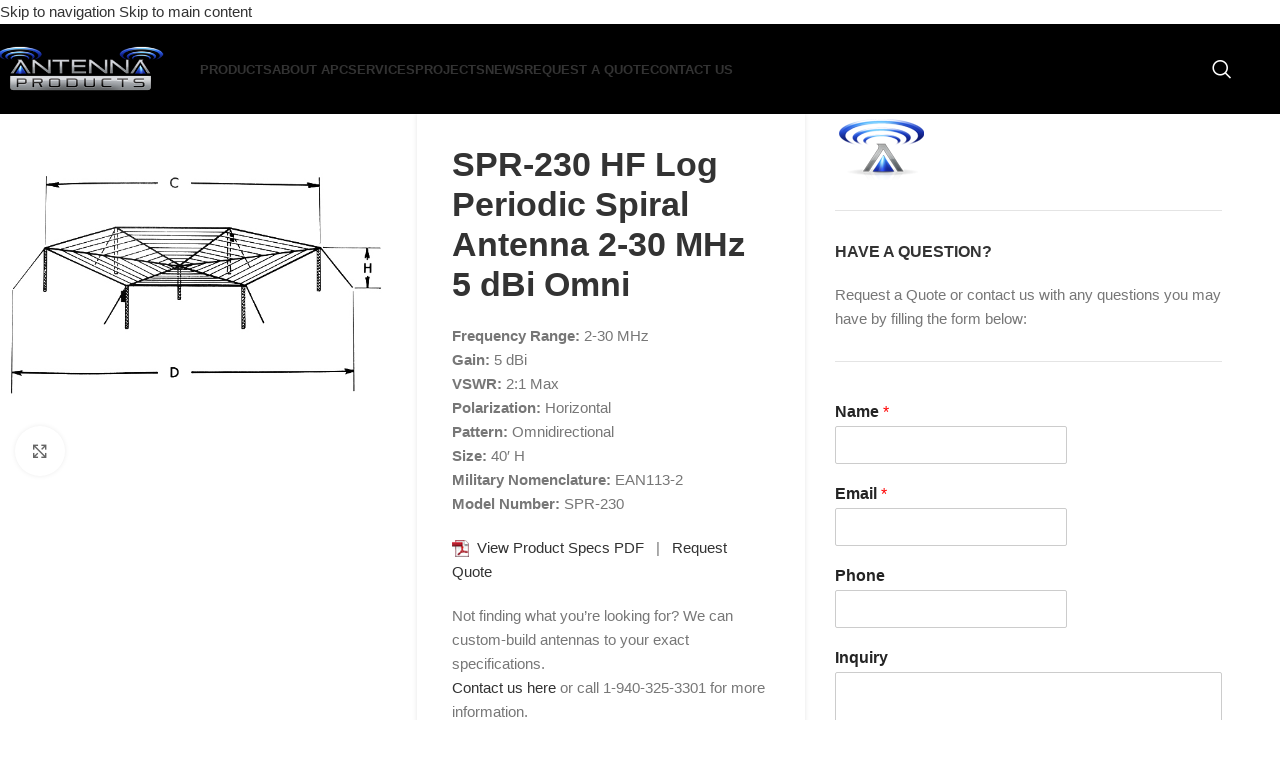

--- FILE ---
content_type: text/html; charset=UTF-8
request_url: https://www.antennas.com/product/spr-230/
body_size: 37343
content:
<!DOCTYPE html>
<html lang="en-US">
<head>
<meta charset="UTF-8">
<link rel="profile" href="https://gmpg.org/xfn/11">
<link rel="pingback" href="https://www.antennas.com/xmlrpc.php">
<meta name='robots' content='index, follow, max-image-preview:large, max-snippet:-1, max-video-preview:-1' />
<style>img:is([sizes="auto" i], [sizes^="auto," i]) { contain-intrinsic-size: 3000px 1500px }</style>
<!-- This site is optimized with the Yoast SEO plugin v26.2 - https://yoast.com/wordpress/plugins/seo/ -->
<title>SPR-230 HF Log Periodic Spiral Antenna 2-30 MHz 5 dBi Omni - Antenna Products</title>
<meta name="description" content="Frequency Range: Dual 1525-1661 MHz Gain: 6 dBi x 2 VSWR: 1.7:1 max Polarization: Vertical Beamwidth: 17 degrees vertical, 360 degree horizontal (omni) Size: 50&quot; L x 2.0&quot; OD View Product Specs PDF | Request Quote Not finding what you&#039;re look." />
<link rel="canonical" href="https://www.antennas.com/product/spr-230/" />
<meta property="og:locale" content="en_US" />
<meta property="og:type" content="article" />
<meta property="og:title" content="SPR-230 HF Log Periodic Spiral Antenna 2-30 MHz 5 dBi Omni - Antenna Products" />
<meta property="og:description" content="Frequency Range: Dual 1525-1661 MHz Gain: 6 dBi x 2 VSWR: 1.7:1 max Polarization: Vertical Beamwidth: 17 degrees vertical, 360 degree horizontal (omni) Size: 50&quot; L x 2.0&quot; OD View Product Specs PDF | Request Quote Not finding what you&#039;re look." />
<meta property="og:url" content="https://www.antennas.com/product/spr-230/" />
<meta property="og:site_name" content="Antenna Products" />
<meta property="article:modified_time" content="2021-11-08T15:38:31+00:00" />
<meta property="og:image" content="https://www.antennas.com/wp-content/uploads/2014/04/SPR-230-2.jpg" />
<meta property="og:image:width" content="606" />
<meta property="og:image:height" content="606" />
<meta property="og:image:type" content="image/jpeg" />
<meta name="twitter:card" content="summary_large_image" />
<meta name="twitter:label1" content="Est. reading time" />
<meta name="twitter:data1" content="2 minutes" />
<script type="application/ld+json" class="yoast-schema-graph">{"@context":"https://schema.org","@graph":[{"@type":"WebPage","@id":"https://www.antennas.com/product/spr-230/","url":"https://www.antennas.com/product/spr-230/","name":"SPR-230 HF Log Periodic Spiral Antenna 2-30 MHz 5 dBi Omni - Antenna Products","isPartOf":{"@id":"https://www.antennas.com/#website"},"primaryImageOfPage":{"@id":"https://www.antennas.com/product/spr-230/#primaryimage"},"image":{"@id":"https://www.antennas.com/product/spr-230/#primaryimage"},"thumbnailUrl":"https://www.antennas.com/wp-content/uploads/2014/04/SPR-230-2.jpg","datePublished":"2014-04-02T05:06:32+00:00","dateModified":"2021-11-08T15:38:31+00:00","description":"Frequency Range: Dual 1525-1661 MHz Gain: 6 dBi x 2 VSWR: 1.7:1 max Polarization: Vertical Beamwidth: 17 degrees vertical, 360 degree horizontal (omni) Size: 50\" L x 2.0\" OD View Product Specs PDF | Request Quote Not finding what you're look.","breadcrumb":{"@id":"https://www.antennas.com/product/spr-230/#breadcrumb"},"inLanguage":"en-US","potentialAction":[{"@type":"ReadAction","target":["https://www.antennas.com/product/spr-230/"]}]},{"@type":"ImageObject","inLanguage":"en-US","@id":"https://www.antennas.com/product/spr-230/#primaryimage","url":"https://www.antennas.com/wp-content/uploads/2014/04/SPR-230-2.jpg","contentUrl":"https://www.antennas.com/wp-content/uploads/2014/04/SPR-230-2.jpg","width":606,"height":606},{"@type":"BreadcrumbList","@id":"https://www.antennas.com/product/spr-230/#breadcrumb","itemListElement":[{"@type":"ListItem","position":1,"name":"Home","item":"https://www.antennas.com/"},{"@type":"ListItem","position":2,"name":"All Products","item":"https://www.antennas.com/all-products/"},{"@type":"ListItem","position":3,"name":"SPR-230 HF Log Periodic Spiral Antenna 2-30 MHz 5 dBi Omni"}]},{"@type":"WebSite","@id":"https://www.antennas.com/#website","url":"https://www.antennas.com/","name":"Antenna Products","description":"","potentialAction":[{"@type":"SearchAction","target":{"@type":"EntryPoint","urlTemplate":"https://www.antennas.com/?s={search_term_string}"},"query-input":{"@type":"PropertyValueSpecification","valueRequired":true,"valueName":"search_term_string"}}],"inLanguage":"en-US"}]}</script>
<!-- / Yoast SEO plugin. -->
<link rel='dns-prefetch' href='//fonts.googleapis.com' />
<link rel="alternate" type="application/rss+xml" title="Antenna Products &raquo; Feed" href="https://www.antennas.com/feed/" />
<link rel="alternate" type="application/rss+xml" title="Antenna Products &raquo; Comments Feed" href="https://www.antennas.com/comments/feed/" />
<style>
.lazyload,
.lazyloading {
max-width: 100%;
}
</style>
<!-- <link rel='stylesheet' id='wp-block-library-css' href='https://www.antennas.com/wp-includes/css/dist/block-library/style.min.css?ver=6.8.3' type='text/css' media='all' /> -->
<link rel="stylesheet" type="text/css" href="//www.antennas.com/wp-content/cache/wpfc-minified/qtpodz1l/hdf6r.css" media="all"/>
<style id='safe-svg-svg-icon-style-inline-css' type='text/css'>
.safe-svg-cover{text-align:center}.safe-svg-cover .safe-svg-inside{display:inline-block;max-width:100%}.safe-svg-cover svg{fill:currentColor;height:100%;max-height:100%;max-width:100%;width:100%}
</style>
<!-- <link rel='stylesheet' id='wp-components-css' href='https://www.antennas.com/wp-includes/css/dist/components/style.min.css?ver=6.8.3' type='text/css' media='all' /> -->
<!-- <link rel='stylesheet' id='wp-preferences-css' href='https://www.antennas.com/wp-includes/css/dist/preferences/style.min.css?ver=6.8.3' type='text/css' media='all' /> -->
<!-- <link rel='stylesheet' id='wp-block-editor-css' href='https://www.antennas.com/wp-includes/css/dist/block-editor/style.min.css?ver=6.8.3' type='text/css' media='all' /> -->
<!-- <link rel='stylesheet' id='popup-maker-block-library-style-css' href='https://www.antennas.com/wp-content/plugins/popup-maker/dist/packages/block-library-style.css?ver=dbea705cfafe089d65f1' type='text/css' media='all' /> -->
<link rel="stylesheet" type="text/css" href="//www.antennas.com/wp-content/cache/wpfc-minified/lp4w6i2g/hdf6r.css" media="all"/>
<style id='global-styles-inline-css' type='text/css'>
:root{--wp--preset--aspect-ratio--square: 1;--wp--preset--aspect-ratio--4-3: 4/3;--wp--preset--aspect-ratio--3-4: 3/4;--wp--preset--aspect-ratio--3-2: 3/2;--wp--preset--aspect-ratio--2-3: 2/3;--wp--preset--aspect-ratio--16-9: 16/9;--wp--preset--aspect-ratio--9-16: 9/16;--wp--preset--color--black: #000000;--wp--preset--color--cyan-bluish-gray: #abb8c3;--wp--preset--color--white: #ffffff;--wp--preset--color--pale-pink: #f78da7;--wp--preset--color--vivid-red: #cf2e2e;--wp--preset--color--luminous-vivid-orange: #ff6900;--wp--preset--color--luminous-vivid-amber: #fcb900;--wp--preset--color--light-green-cyan: #7bdcb5;--wp--preset--color--vivid-green-cyan: #00d084;--wp--preset--color--pale-cyan-blue: #8ed1fc;--wp--preset--color--vivid-cyan-blue: #0693e3;--wp--preset--color--vivid-purple: #9b51e0;--wp--preset--gradient--vivid-cyan-blue-to-vivid-purple: linear-gradient(135deg,rgba(6,147,227,1) 0%,rgb(155,81,224) 100%);--wp--preset--gradient--light-green-cyan-to-vivid-green-cyan: linear-gradient(135deg,rgb(122,220,180) 0%,rgb(0,208,130) 100%);--wp--preset--gradient--luminous-vivid-amber-to-luminous-vivid-orange: linear-gradient(135deg,rgba(252,185,0,1) 0%,rgba(255,105,0,1) 100%);--wp--preset--gradient--luminous-vivid-orange-to-vivid-red: linear-gradient(135deg,rgba(255,105,0,1) 0%,rgb(207,46,46) 100%);--wp--preset--gradient--very-light-gray-to-cyan-bluish-gray: linear-gradient(135deg,rgb(238,238,238) 0%,rgb(169,184,195) 100%);--wp--preset--gradient--cool-to-warm-spectrum: linear-gradient(135deg,rgb(74,234,220) 0%,rgb(151,120,209) 20%,rgb(207,42,186) 40%,rgb(238,44,130) 60%,rgb(251,105,98) 80%,rgb(254,248,76) 100%);--wp--preset--gradient--blush-light-purple: linear-gradient(135deg,rgb(255,206,236) 0%,rgb(152,150,240) 100%);--wp--preset--gradient--blush-bordeaux: linear-gradient(135deg,rgb(254,205,165) 0%,rgb(254,45,45) 50%,rgb(107,0,62) 100%);--wp--preset--gradient--luminous-dusk: linear-gradient(135deg,rgb(255,203,112) 0%,rgb(199,81,192) 50%,rgb(65,88,208) 100%);--wp--preset--gradient--pale-ocean: linear-gradient(135deg,rgb(255,245,203) 0%,rgb(182,227,212) 50%,rgb(51,167,181) 100%);--wp--preset--gradient--electric-grass: linear-gradient(135deg,rgb(202,248,128) 0%,rgb(113,206,126) 100%);--wp--preset--gradient--midnight: linear-gradient(135deg,rgb(2,3,129) 0%,rgb(40,116,252) 100%);--wp--preset--font-size--small: 13px;--wp--preset--font-size--medium: 20px;--wp--preset--font-size--large: 36px;--wp--preset--font-size--x-large: 42px;--wp--preset--spacing--20: 0.44rem;--wp--preset--spacing--30: 0.67rem;--wp--preset--spacing--40: 1rem;--wp--preset--spacing--50: 1.5rem;--wp--preset--spacing--60: 2.25rem;--wp--preset--spacing--70: 3.38rem;--wp--preset--spacing--80: 5.06rem;--wp--preset--shadow--natural: 6px 6px 9px rgba(0, 0, 0, 0.2);--wp--preset--shadow--deep: 12px 12px 50px rgba(0, 0, 0, 0.4);--wp--preset--shadow--sharp: 6px 6px 0px rgba(0, 0, 0, 0.2);--wp--preset--shadow--outlined: 6px 6px 0px -3px rgba(255, 255, 255, 1), 6px 6px rgba(0, 0, 0, 1);--wp--preset--shadow--crisp: 6px 6px 0px rgba(0, 0, 0, 1);}:where(body) { margin: 0; }.wp-site-blocks > .alignleft { float: left; margin-right: 2em; }.wp-site-blocks > .alignright { float: right; margin-left: 2em; }.wp-site-blocks > .aligncenter { justify-content: center; margin-left: auto; margin-right: auto; }:where(.is-layout-flex){gap: 0.5em;}:where(.is-layout-grid){gap: 0.5em;}.is-layout-flow > .alignleft{float: left;margin-inline-start: 0;margin-inline-end: 2em;}.is-layout-flow > .alignright{float: right;margin-inline-start: 2em;margin-inline-end: 0;}.is-layout-flow > .aligncenter{margin-left: auto !important;margin-right: auto !important;}.is-layout-constrained > .alignleft{float: left;margin-inline-start: 0;margin-inline-end: 2em;}.is-layout-constrained > .alignright{float: right;margin-inline-start: 2em;margin-inline-end: 0;}.is-layout-constrained > .aligncenter{margin-left: auto !important;margin-right: auto !important;}.is-layout-constrained > :where(:not(.alignleft):not(.alignright):not(.alignfull)){margin-left: auto !important;margin-right: auto !important;}body .is-layout-flex{display: flex;}.is-layout-flex{flex-wrap: wrap;align-items: center;}.is-layout-flex > :is(*, div){margin: 0;}body .is-layout-grid{display: grid;}.is-layout-grid > :is(*, div){margin: 0;}body{padding-top: 0px;padding-right: 0px;padding-bottom: 0px;padding-left: 0px;}a:where(:not(.wp-element-button)){text-decoration: none;}:root :where(.wp-element-button, .wp-block-button__link){background-color: #32373c;border-width: 0;color: #fff;font-family: inherit;font-size: inherit;line-height: inherit;padding: calc(0.667em + 2px) calc(1.333em + 2px);text-decoration: none;}.has-black-color{color: var(--wp--preset--color--black) !important;}.has-cyan-bluish-gray-color{color: var(--wp--preset--color--cyan-bluish-gray) !important;}.has-white-color{color: var(--wp--preset--color--white) !important;}.has-pale-pink-color{color: var(--wp--preset--color--pale-pink) !important;}.has-vivid-red-color{color: var(--wp--preset--color--vivid-red) !important;}.has-luminous-vivid-orange-color{color: var(--wp--preset--color--luminous-vivid-orange) !important;}.has-luminous-vivid-amber-color{color: var(--wp--preset--color--luminous-vivid-amber) !important;}.has-light-green-cyan-color{color: var(--wp--preset--color--light-green-cyan) !important;}.has-vivid-green-cyan-color{color: var(--wp--preset--color--vivid-green-cyan) !important;}.has-pale-cyan-blue-color{color: var(--wp--preset--color--pale-cyan-blue) !important;}.has-vivid-cyan-blue-color{color: var(--wp--preset--color--vivid-cyan-blue) !important;}.has-vivid-purple-color{color: var(--wp--preset--color--vivid-purple) !important;}.has-black-background-color{background-color: var(--wp--preset--color--black) !important;}.has-cyan-bluish-gray-background-color{background-color: var(--wp--preset--color--cyan-bluish-gray) !important;}.has-white-background-color{background-color: var(--wp--preset--color--white) !important;}.has-pale-pink-background-color{background-color: var(--wp--preset--color--pale-pink) !important;}.has-vivid-red-background-color{background-color: var(--wp--preset--color--vivid-red) !important;}.has-luminous-vivid-orange-background-color{background-color: var(--wp--preset--color--luminous-vivid-orange) !important;}.has-luminous-vivid-amber-background-color{background-color: var(--wp--preset--color--luminous-vivid-amber) !important;}.has-light-green-cyan-background-color{background-color: var(--wp--preset--color--light-green-cyan) !important;}.has-vivid-green-cyan-background-color{background-color: var(--wp--preset--color--vivid-green-cyan) !important;}.has-pale-cyan-blue-background-color{background-color: var(--wp--preset--color--pale-cyan-blue) !important;}.has-vivid-cyan-blue-background-color{background-color: var(--wp--preset--color--vivid-cyan-blue) !important;}.has-vivid-purple-background-color{background-color: var(--wp--preset--color--vivid-purple) !important;}.has-black-border-color{border-color: var(--wp--preset--color--black) !important;}.has-cyan-bluish-gray-border-color{border-color: var(--wp--preset--color--cyan-bluish-gray) !important;}.has-white-border-color{border-color: var(--wp--preset--color--white) !important;}.has-pale-pink-border-color{border-color: var(--wp--preset--color--pale-pink) !important;}.has-vivid-red-border-color{border-color: var(--wp--preset--color--vivid-red) !important;}.has-luminous-vivid-orange-border-color{border-color: var(--wp--preset--color--luminous-vivid-orange) !important;}.has-luminous-vivid-amber-border-color{border-color: var(--wp--preset--color--luminous-vivid-amber) !important;}.has-light-green-cyan-border-color{border-color: var(--wp--preset--color--light-green-cyan) !important;}.has-vivid-green-cyan-border-color{border-color: var(--wp--preset--color--vivid-green-cyan) !important;}.has-pale-cyan-blue-border-color{border-color: var(--wp--preset--color--pale-cyan-blue) !important;}.has-vivid-cyan-blue-border-color{border-color: var(--wp--preset--color--vivid-cyan-blue) !important;}.has-vivid-purple-border-color{border-color: var(--wp--preset--color--vivid-purple) !important;}.has-vivid-cyan-blue-to-vivid-purple-gradient-background{background: var(--wp--preset--gradient--vivid-cyan-blue-to-vivid-purple) !important;}.has-light-green-cyan-to-vivid-green-cyan-gradient-background{background: var(--wp--preset--gradient--light-green-cyan-to-vivid-green-cyan) !important;}.has-luminous-vivid-amber-to-luminous-vivid-orange-gradient-background{background: var(--wp--preset--gradient--luminous-vivid-amber-to-luminous-vivid-orange) !important;}.has-luminous-vivid-orange-to-vivid-red-gradient-background{background: var(--wp--preset--gradient--luminous-vivid-orange-to-vivid-red) !important;}.has-very-light-gray-to-cyan-bluish-gray-gradient-background{background: var(--wp--preset--gradient--very-light-gray-to-cyan-bluish-gray) !important;}.has-cool-to-warm-spectrum-gradient-background{background: var(--wp--preset--gradient--cool-to-warm-spectrum) !important;}.has-blush-light-purple-gradient-background{background: var(--wp--preset--gradient--blush-light-purple) !important;}.has-blush-bordeaux-gradient-background{background: var(--wp--preset--gradient--blush-bordeaux) !important;}.has-luminous-dusk-gradient-background{background: var(--wp--preset--gradient--luminous-dusk) !important;}.has-pale-ocean-gradient-background{background: var(--wp--preset--gradient--pale-ocean) !important;}.has-electric-grass-gradient-background{background: var(--wp--preset--gradient--electric-grass) !important;}.has-midnight-gradient-background{background: var(--wp--preset--gradient--midnight) !important;}.has-small-font-size{font-size: var(--wp--preset--font-size--small) !important;}.has-medium-font-size{font-size: var(--wp--preset--font-size--medium) !important;}.has-large-font-size{font-size: var(--wp--preset--font-size--large) !important;}.has-x-large-font-size{font-size: var(--wp--preset--font-size--x-large) !important;}
:where(.wp-block-post-template.is-layout-flex){gap: 1.25em;}:where(.wp-block-post-template.is-layout-grid){gap: 1.25em;}
:where(.wp-block-columns.is-layout-flex){gap: 2em;}:where(.wp-block-columns.is-layout-grid){gap: 2em;}
:root :where(.wp-block-pullquote){font-size: 1.5em;line-height: 1.6;}
</style>
<!-- <link rel='stylesheet' id='ctct_form_styles-css' href='https://www.antennas.com/wp-content/plugins/constant-contact-forms/assets/css/style.css?ver=2.13.0' type='text/css' media='all' /> -->
<!-- <link rel='stylesheet' id='popup-maker-site-css' href='//www.antennas.com/wp-content/uploads/pum/pum-site-styles.css?generated=1757539054&#038;ver=1.21.5' type='text/css' media='all' /> -->
<!-- <link rel='stylesheet' id='theme.css-css' href='https://www.antennas.com/wp-content/plugins/popup-builder/public/css/theme.css?ver=4.4.2' type='text/css' media='all' /> -->
<link rel="stylesheet" type="text/css" href="//www.antennas.com/wp-content/cache/wpfc-minified/8xtw7ge1/hdf6r.css" media="all"/>
<style id='woocommerce-inline-inline-css' type='text/css'>
.woocommerce form .form-row .required { visibility: visible; }
</style>
<!-- <link rel='stylesheet' id='wpforms-form-locker-frontend-css' href='https://www.antennas.com/wp-content/plugins/wpforms-form-locker/assets/css/frontend.min.css?ver=2.8.0' type='text/css' media='all' /> -->
<!-- <link rel='stylesheet' id='elementor-icons-css' href='https://www.antennas.com/wp-content/plugins/elementor/assets/lib/eicons/css/elementor-icons.min.css?ver=5.44.0' type='text/css' media='all' /> -->
<!-- <link rel='stylesheet' id='elementor-frontend-css' href='https://www.antennas.com/wp-content/plugins/elementor/assets/css/frontend.min.css?ver=3.32.5' type='text/css' media='all' /> -->
<link rel="stylesheet" type="text/css" href="//www.antennas.com/wp-content/cache/wpfc-minified/qacblcge/hdf6r.css" media="all"/>
<link rel='stylesheet' id='elementor-post-12648-css' href='https://www.antennas.com/wp-content/uploads/elementor/css/post-12648.css?ver=1766415863' type='text/css' media='all' />
<!-- <link rel='stylesheet' id='wd-style-base-css' href='https://www.antennas.com/wp-content/themes/woodmart/css/parts/base.min.css?ver=8.3.4' type='text/css' media='all' /> -->
<!-- <link rel='stylesheet' id='wd-helpers-wpb-elem-css' href='https://www.antennas.com/wp-content/themes/woodmart/css/parts/helpers-wpb-elem.min.css?ver=8.3.4' type='text/css' media='all' /> -->
<!-- <link rel='stylesheet' id='wd-elementor-base-css' href='https://www.antennas.com/wp-content/themes/woodmart/css/parts/int-elem-base.min.css?ver=8.3.4' type='text/css' media='all' /> -->
<!-- <link rel='stylesheet' id='wd-notices-fixed-css' href='https://www.antennas.com/wp-content/themes/woodmart/css/parts/woo-opt-sticky-notices-old.min.css?ver=8.3.4' type='text/css' media='all' /> -->
<!-- <link rel='stylesheet' id='wd-woocommerce-base-css' href='https://www.antennas.com/wp-content/themes/woodmart/css/parts/woocommerce-base.min.css?ver=8.3.4' type='text/css' media='all' /> -->
<!-- <link rel='stylesheet' id='wd-mod-star-rating-css' href='https://www.antennas.com/wp-content/themes/woodmart/css/parts/mod-star-rating.min.css?ver=8.3.4' type='text/css' media='all' /> -->
<!-- <link rel='stylesheet' id='wd-woocommerce-block-notices-css' href='https://www.antennas.com/wp-content/themes/woodmart/css/parts/woo-mod-block-notices.min.css?ver=8.3.4' type='text/css' media='all' /> -->
<!-- <link rel='stylesheet' id='wd-woo-mod-quantity-css' href='https://www.antennas.com/wp-content/themes/woodmart/css/parts/woo-mod-quantity.min.css?ver=8.3.4' type='text/css' media='all' /> -->
<!-- <link rel='stylesheet' id='wd-woo-single-prod-el-base-css' href='https://www.antennas.com/wp-content/themes/woodmart/css/parts/woo-single-prod-el-base.min.css?ver=8.3.4' type='text/css' media='all' /> -->
<!-- <link rel='stylesheet' id='wd-woo-mod-stock-status-css' href='https://www.antennas.com/wp-content/themes/woodmart/css/parts/woo-mod-stock-status.min.css?ver=8.3.4' type='text/css' media='all' /> -->
<!-- <link rel='stylesheet' id='wd-woo-mod-shop-attributes-css' href='https://www.antennas.com/wp-content/themes/woodmart/css/parts/woo-mod-shop-attributes.min.css?ver=8.3.4' type='text/css' media='all' /> -->
<!-- <link rel='stylesheet' id='wd-wp-blocks-css' href='https://www.antennas.com/wp-content/themes/woodmart/css/parts/wp-blocks.min.css?ver=8.3.4' type='text/css' media='all' /> -->
<!-- <link rel='stylesheet' id='wd-header-base-css' href='https://www.antennas.com/wp-content/themes/woodmart/css/parts/header-base.min.css?ver=8.3.4' type='text/css' media='all' /> -->
<!-- <link rel='stylesheet' id='wd-mod-tools-css' href='https://www.antennas.com/wp-content/themes/woodmart/css/parts/mod-tools.min.css?ver=8.3.4' type='text/css' media='all' /> -->
<!-- <link rel='stylesheet' id='wd-mod-nav-menu-label-css' href='https://www.antennas.com/wp-content/themes/woodmart/css/parts/mod-nav-menu-label.min.css?ver=8.3.4' type='text/css' media='all' /> -->
<!-- <link rel='stylesheet' id='wd-button-css' href='https://www.antennas.com/wp-content/themes/woodmart/css/parts/el-button.min.css?ver=8.3.4' type='text/css' media='all' /> -->
<!-- <link rel='stylesheet' id='wd-header-search-css' href='https://www.antennas.com/wp-content/themes/woodmart/css/parts/header-el-search.min.css?ver=8.3.4' type='text/css' media='all' /> -->
<!-- <link rel='stylesheet' id='wd-header-mobile-nav-dropdown-css' href='https://www.antennas.com/wp-content/themes/woodmart/css/parts/header-el-mobile-nav-dropdown.min.css?ver=8.3.4' type='text/css' media='all' /> -->
<!-- <link rel='stylesheet' id='wd-page-title-css' href='https://www.antennas.com/wp-content/themes/woodmart/css/parts/page-title.min.css?ver=8.3.4' type='text/css' media='all' /> -->
<!-- <link rel='stylesheet' id='wd-woo-single-prod-predefined-css' href='https://www.antennas.com/wp-content/themes/woodmart/css/parts/woo-single-prod-predefined.min.css?ver=8.3.4' type='text/css' media='all' /> -->
<!-- <link rel='stylesheet' id='wd-woo-single-prod-and-quick-view-predefined-css' href='https://www.antennas.com/wp-content/themes/woodmart/css/parts/woo-single-prod-and-quick-view-predefined.min.css?ver=8.3.4' type='text/css' media='all' /> -->
<!-- <link rel='stylesheet' id='wd-woo-single-prod-el-tabs-predefined-css' href='https://www.antennas.com/wp-content/themes/woodmart/css/parts/woo-single-prod-el-tabs-predefined.min.css?ver=8.3.4' type='text/css' media='all' /> -->
<!-- <link rel='stylesheet' id='wd-woo-single-prod-opt-base-css' href='https://www.antennas.com/wp-content/themes/woodmart/css/parts/woo-single-prod-opt-base.min.css?ver=8.3.4' type='text/css' media='all' /> -->
<!-- <link rel='stylesheet' id='wd-woo-single-prod-el-gallery-css' href='https://www.antennas.com/wp-content/themes/woodmart/css/parts/woo-single-prod-el-gallery.min.css?ver=8.3.4' type='text/css' media='all' /> -->
<!-- <link rel='stylesheet' id='wd-swiper-css' href='https://www.antennas.com/wp-content/themes/woodmart/css/parts/lib-swiper.min.css?ver=8.3.4' type='text/css' media='all' /> -->
<!-- <link rel='stylesheet' id='wd-swiper-arrows-css' href='https://www.antennas.com/wp-content/themes/woodmart/css/parts/lib-swiper-arrows.min.css?ver=8.3.4' type='text/css' media='all' /> -->
<!-- <link rel='stylesheet' id='wd-photoswipe-css' href='https://www.antennas.com/wp-content/themes/woodmart/css/parts/lib-photoswipe.min.css?ver=8.3.4' type='text/css' media='all' /> -->
<!-- <link rel='stylesheet' id='wd-tabs-css' href='https://www.antennas.com/wp-content/themes/woodmart/css/parts/el-tabs.min.css?ver=8.3.4' type='text/css' media='all' /> -->
<!-- <link rel='stylesheet' id='wd-woo-single-prod-el-tabs-opt-layout-tabs-css' href='https://www.antennas.com/wp-content/themes/woodmart/css/parts/woo-single-prod-el-tabs-opt-layout-tabs.min.css?ver=8.3.4' type='text/css' media='all' /> -->
<!-- <link rel='stylesheet' id='wd-accordion-css' href='https://www.antennas.com/wp-content/themes/woodmart/css/parts/el-accordion.min.css?ver=8.3.4' type='text/css' media='all' /> -->
<!-- <link rel='stylesheet' id='wd-accordion-elem-wpb-css' href='https://www.antennas.com/wp-content/themes/woodmart/css/parts/el-accordion-wpb-elem.min.css?ver=8.3.4' type='text/css' media='all' /> -->
<!-- <link rel='stylesheet' id='wd-product-loop-css' href='https://www.antennas.com/wp-content/themes/woodmart/css/parts/woo-product-loop.min.css?ver=8.3.4' type='text/css' media='all' /> -->
<!-- <link rel='stylesheet' id='wd-product-loop-base-css' href='https://www.antennas.com/wp-content/themes/woodmart/css/parts/woo-product-loop-base.min.css?ver=8.3.4' type='text/css' media='all' /> -->
<!-- <link rel='stylesheet' id='wd-mod-more-description-css' href='https://www.antennas.com/wp-content/themes/woodmart/css/parts/mod-more-description.min.css?ver=8.3.4' type='text/css' media='all' /> -->
<!-- <link rel='stylesheet' id='wd-bordered-product-css' href='https://www.antennas.com/wp-content/themes/woodmart/css/parts/woo-opt-bordered-product.min.css?ver=8.3.4' type='text/css' media='all' /> -->
<!-- <link rel='stylesheet' id='wd-woo-opt-title-limit-css' href='https://www.antennas.com/wp-content/themes/woodmart/css/parts/woo-opt-title-limit.min.css?ver=8.3.4' type='text/css' media='all' /> -->
<!-- <link rel='stylesheet' id='wd-mfp-popup-css' href='https://www.antennas.com/wp-content/themes/woodmart/css/parts/lib-magnific-popup.min.css?ver=8.3.4' type='text/css' media='all' /> -->
<!-- <link rel='stylesheet' id='wd-mod-animations-transform-css' href='https://www.antennas.com/wp-content/themes/woodmart/css/parts/mod-animations-transform.min.css?ver=8.3.4' type='text/css' media='all' /> -->
<!-- <link rel='stylesheet' id='wd-mod-transform-css' href='https://www.antennas.com/wp-content/themes/woodmart/css/parts/mod-transform.min.css?ver=8.3.4' type='text/css' media='all' /> -->
<!-- <link rel='stylesheet' id='wd-swiper-pagin-css' href='https://www.antennas.com/wp-content/themes/woodmart/css/parts/lib-swiper-pagin.min.css?ver=8.3.4' type='text/css' media='all' /> -->
<!-- <link rel='stylesheet' id='wd-off-canvas-sidebar-css' href='https://www.antennas.com/wp-content/themes/woodmart/css/parts/opt-off-canvas-sidebar.min.css?ver=8.3.4' type='text/css' media='all' /> -->
<!-- <link rel='stylesheet' id='wd-footer-base-css' href='https://www.antennas.com/wp-content/themes/woodmart/css/parts/footer-base.min.css?ver=8.3.4' type='text/css' media='all' /> -->
<!-- <link rel='stylesheet' id='wd-widget-nav-css' href='https://www.antennas.com/wp-content/themes/woodmart/css/parts/widget-nav.min.css?ver=8.3.4' type='text/css' media='all' /> -->
<!-- <link rel='stylesheet' id='wd-scroll-top-css' href='https://www.antennas.com/wp-content/themes/woodmart/css/parts/opt-scrolltotop.min.css?ver=8.3.4' type='text/css' media='all' /> -->
<!-- <link rel='stylesheet' id='wd-header-search-fullscreen-css' href='https://www.antennas.com/wp-content/themes/woodmart/css/parts/header-el-search-fullscreen-general.min.css?ver=8.3.4' type='text/css' media='all' /> -->
<!-- <link rel='stylesheet' id='wd-header-search-fullscreen-1-css' href='https://www.antennas.com/wp-content/themes/woodmart/css/parts/header-el-search-fullscreen-1.min.css?ver=8.3.4' type='text/css' media='all' /> -->
<!-- <link rel='stylesheet' id='wd-wd-search-form-css' href='https://www.antennas.com/wp-content/themes/woodmart/css/parts/wd-search-form.min.css?ver=8.3.4' type='text/css' media='all' /> -->
<!-- <link rel='stylesheet' id='wd-wd-search-results-css' href='https://www.antennas.com/wp-content/themes/woodmart/css/parts/wd-search-results.min.css?ver=8.3.4' type='text/css' media='all' /> -->
<!-- <link rel='stylesheet' id='wd-wd-search-dropdown-css' href='https://www.antennas.com/wp-content/themes/woodmart/css/parts/wd-search-dropdown.min.css?ver=8.3.4' type='text/css' media='all' /> -->
<!-- <link rel='stylesheet' id='wd-social-icons-css' href='https://www.antennas.com/wp-content/themes/woodmart/css/parts/el-social-icons.min.css?ver=8.3.4' type='text/css' media='all' /> -->
<!-- <link rel='stylesheet' id='wd-social-icons-styles-css' href='https://www.antennas.com/wp-content/themes/woodmart/css/parts/el-social-styles.min.css?ver=8.3.4' type='text/css' media='all' /> -->
<!-- <link rel='stylesheet' id='wd-sticky-social-buttons-css' href='https://www.antennas.com/wp-content/themes/woodmart/css/parts/opt-sticky-social.min.css?ver=8.3.4' type='text/css' media='all' /> -->
<!-- <link rel='stylesheet' id='wd-mod-sticky-sidebar-opener-css' href='https://www.antennas.com/wp-content/themes/woodmart/css/parts/mod-sticky-sidebar-opener.min.css?ver=8.3.4' type='text/css' media='all' /> -->
<link rel="stylesheet" type="text/css" href="//www.antennas.com/wp-content/cache/wpfc-minified/fu2f7619/hh4w2.css" media="all"/>
<link rel='stylesheet' id='xts-google-fonts-css' href='https://fonts.googleapis.com/css?family=Montserrat%3A400%2C600&#038;ver=8.3.4' type='text/css' media='all' />
<!-- <link rel='stylesheet' id='elementor-gf-local-roboto-css' href='https://www.antennas.com/wp-content/uploads/elementor/google-fonts/css/roboto.css?ver=1745597278' type='text/css' media='all' /> -->
<!-- <link rel='stylesheet' id='elementor-gf-local-robotoslab-css' href='https://www.antennas.com/wp-content/uploads/elementor/google-fonts/css/robotoslab.css?ver=1745597282' type='text/css' media='all' /> -->
<link rel="stylesheet" type="text/css" href="//www.antennas.com/wp-content/cache/wpfc-minified/1pzbbyus/hdf6r.css" media="all"/>
<script src='//www.antennas.com/wp-content/cache/wpfc-minified/8k6vtcz9/hdf6r.js' type="text/javascript"></script>
<!-- <script type="text/javascript" src="https://www.antennas.com/wp-includes/js/jquery/jquery.min.js?ver=3.7.1" id="jquery-core-js"></script> -->
<!-- <script type="text/javascript" src="https://www.antennas.com/wp-includes/js/jquery/jquery-migrate.min.js?ver=3.4.1" id="jquery-migrate-js"></script> -->
<script type="text/javascript" id="Popup.js-js-before">
/* <![CDATA[ */
var sgpbPublicUrl = "https:\/\/www.antennas.com\/wp-content\/plugins\/popup-builder\/public\/";
var SGPB_JS_LOCALIZATION = {"imageSupportAlertMessage":"Only image files supported","pdfSupportAlertMessage":"Only pdf files supported","areYouSure":"Are you sure?","addButtonSpinner":"L","audioSupportAlertMessage":"Only audio files supported (e.g.: mp3, wav, m4a, ogg)","publishPopupBeforeElementor":"Please, publish the popup before starting to use Elementor with it!","publishPopupBeforeDivi":"Please, publish the popup before starting to use Divi Builder with it!","closeButtonAltText":"Close"};
/* ]]> */
</script>
<script src='//www.antennas.com/wp-content/cache/wpfc-minified/g2qekwrb/hdf6r.js' type="text/javascript"></script>
<!-- <script type="text/javascript" src="https://www.antennas.com/wp-content/plugins/popup-builder/public/js/Popup.js?ver=4.4.2" id="Popup.js-js"></script> -->
<!-- <script type="text/javascript" src="https://www.antennas.com/wp-content/plugins/popup-builder/public/js/PopupConfig.js?ver=4.4.2" id="PopupConfig.js-js"></script> -->
<script type="text/javascript" id="PopupBuilder.js-js-before">
/* <![CDATA[ */
var SGPB_POPUP_PARAMS = {"popupTypeAgeRestriction":"ageRestriction","defaultThemeImages":{"1":"https:\/\/www.antennas.com\/wp-content\/plugins\/popup-builder\/public\/img\/theme_1\/close.png","2":"https:\/\/www.antennas.com\/wp-content\/plugins\/popup-builder\/public\/img\/theme_2\/close.png","3":"https:\/\/www.antennas.com\/wp-content\/plugins\/popup-builder\/public\/img\/theme_3\/close.png","5":"https:\/\/www.antennas.com\/wp-content\/plugins\/popup-builder\/public\/img\/theme_5\/close.png","6":"https:\/\/www.antennas.com\/wp-content\/plugins\/popup-builder\/public\/img\/theme_6\/close.png"},"homePageUrl":"https:\/\/www.antennas.com\/","isPreview":false,"convertedIdsReverse":[],"dontShowPopupExpireTime":365,"conditionalJsClasses":[],"disableAnalyticsGeneral":false};
var SGPB_JS_PACKAGES = {"packages":{"current":1,"free":1,"silver":2,"gold":3,"platinum":4},"extensions":{"geo-targeting":false,"advanced-closing":false}};
var SGPB_JS_PARAMS = {"ajaxUrl":"https:\/\/www.antennas.com\/wp-admin\/admin-ajax.php","nonce":"75db7da778"};
/* ]]> */
</script>
<script src='//www.antennas.com/wp-content/cache/wpfc-minified/2bih29fp/hdf6r.js' type="text/javascript"></script>
<!-- <script type="text/javascript" src="https://www.antennas.com/wp-content/plugins/popup-builder/public/js/PopupBuilder.js?ver=4.4.2" id="PopupBuilder.js-js"></script> -->
<!-- <script type="text/javascript" src="https://www.antennas.com/wp-content/plugins/woocommerce/assets/js/jquery-blockui/jquery.blockUI.min.js?ver=2.7.0-wc.10.3.7" id="wc-jquery-blockui-js" defer="defer" data-wp-strategy="defer"></script> -->
<script type="text/javascript" id="wc-add-to-cart-js-extra">
/* <![CDATA[ */
var wc_add_to_cart_params = {"ajax_url":"\/wp-admin\/admin-ajax.php","wc_ajax_url":"\/?wc-ajax=%%endpoint%%","i18n_view_cart":"View cart","cart_url":"https:\/\/www.antennas.com","is_cart":"","cart_redirect_after_add":"no"};
/* ]]> */
</script>
<script src='//www.antennas.com/wp-content/cache/wpfc-minified/g5poluud/hdf6r.js' type="text/javascript"></script>
<!-- <script type="text/javascript" src="https://www.antennas.com/wp-content/plugins/woocommerce/assets/js/frontend/add-to-cart.min.js?ver=10.3.7" id="wc-add-to-cart-js" defer="defer" data-wp-strategy="defer"></script> -->
<!-- <script type="text/javascript" src="https://www.antennas.com/wp-content/plugins/woocommerce/assets/js/zoom/jquery.zoom.min.js?ver=1.7.21-wc.10.3.7" id="wc-zoom-js" defer="defer" data-wp-strategy="defer"></script> -->
<script type="text/javascript" id="wc-single-product-js-extra">
/* <![CDATA[ */
var wc_single_product_params = {"i18n_required_rating_text":"Please select a rating","i18n_rating_options":["1 of 5 stars","2 of 5 stars","3 of 5 stars","4 of 5 stars","5 of 5 stars"],"i18n_product_gallery_trigger_text":"View full-screen image gallery","review_rating_required":"yes","flexslider":{"rtl":false,"animation":"slide","smoothHeight":true,"directionNav":false,"controlNav":"thumbnails","slideshow":false,"animationSpeed":500,"animationLoop":false,"allowOneSlide":false},"zoom_enabled":"","zoom_options":[],"photoswipe_enabled":"","photoswipe_options":{"shareEl":false,"closeOnScroll":false,"history":false,"hideAnimationDuration":0,"showAnimationDuration":0},"flexslider_enabled":""};
/* ]]> */
</script>
<script src='//www.antennas.com/wp-content/cache/wpfc-minified/jpqvzjvo/hdf6r.js' type="text/javascript"></script>
<!-- <script type="text/javascript" src="https://www.antennas.com/wp-content/plugins/woocommerce/assets/js/frontend/single-product.min.js?ver=10.3.7" id="wc-single-product-js" defer="defer" data-wp-strategy="defer"></script> -->
<!-- <script type="text/javascript" src="https://www.antennas.com/wp-content/plugins/woocommerce/assets/js/js-cookie/js.cookie.min.js?ver=2.1.4-wc.10.3.7" id="wc-js-cookie-js" defer="defer" data-wp-strategy="defer"></script> -->
<script type="text/javascript" id="woocommerce-js-extra">
/* <![CDATA[ */
var woocommerce_params = {"ajax_url":"\/wp-admin\/admin-ajax.php","wc_ajax_url":"\/?wc-ajax=%%endpoint%%","i18n_password_show":"Show password","i18n_password_hide":"Hide password"};
/* ]]> */
</script>
<script src='//www.antennas.com/wp-content/cache/wpfc-minified/8a90rq6t/hdf6r.js' type="text/javascript"></script>
<!-- <script type="text/javascript" src="https://www.antennas.com/wp-content/plugins/woocommerce/assets/js/frontend/woocommerce.min.js?ver=10.3.7" id="woocommerce-js" defer="defer" data-wp-strategy="defer"></script> -->
<!-- <script type="text/javascript" src="https://www.antennas.com/wp-content/themes/woodmart/js/libs/device.min.js?ver=8.3.4" id="wd-device-library-js"></script> -->
<!-- <script type="text/javascript" src="https://www.antennas.com/wp-content/themes/woodmart/js/scripts/global/scrollBar.min.js?ver=8.3.4" id="wd-scrollbar-js"></script> -->
<link rel="https://api.w.org/" href="https://www.antennas.com/wp-json/" /><link rel="alternate" title="JSON" type="application/json" href="https://www.antennas.com/wp-json/wp/v2/product/767" /><link rel="EditURI" type="application/rsd+xml" title="RSD" href="https://www.antennas.com/xmlrpc.php?rsd" />
<meta name="generator" content="WordPress 6.8.3" />
<meta name="generator" content="WooCommerce 10.3.7" />
<link rel='shortlink' href='https://www.antennas.com/?p=767' />
<link rel="alternate" title="oEmbed (JSON)" type="application/json+oembed" href="https://www.antennas.com/wp-json/oembed/1.0/embed?url=https%3A%2F%2Fwww.antennas.com%2Fproduct%2Fspr-230%2F" />
<link rel="alternate" title="oEmbed (XML)" type="text/xml+oembed" href="https://www.antennas.com/wp-json/oembed/1.0/embed?url=https%3A%2F%2Fwww.antennas.com%2Fproduct%2Fspr-230%2F&#038;format=xml" />
<script>
document.documentElement.className = document.documentElement.className.replace('no-js', 'js');
</script>
<style>
.no-js img.lazyload {
display: none;
}
figure.wp-block-image img.lazyloading {
min-width: 150px;
}
.lazyload,
.lazyloading {
--smush-placeholder-width: 100px;
--smush-placeholder-aspect-ratio: 1/1;
width: var(--smush-image-width, var(--smush-placeholder-width)) !important;
aspect-ratio: var(--smush-image-aspect-ratio, var(--smush-placeholder-aspect-ratio)) !important;
}
.lazyload, .lazyloading {
opacity: 0;
}
.lazyloaded {
opacity: 1;
transition: opacity 400ms;
transition-delay: 0ms;
}
</style>
<meta name="viewport" content="width=device-width, initial-scale=1.0, maximum-scale=1.0, user-scalable=no">
<noscript><style>.woocommerce-product-gallery{ opacity: 1 !important; }</style></noscript>
<meta name="generator" content="Elementor 3.32.5; features: additional_custom_breakpoints; settings: css_print_method-external, google_font-enabled, font_display-auto">
<style>
.e-con.e-parent:nth-of-type(n+4):not(.e-lazyloaded):not(.e-no-lazyload),
.e-con.e-parent:nth-of-type(n+4):not(.e-lazyloaded):not(.e-no-lazyload) * {
background-image: none !important;
}
@media screen and (max-height: 1024px) {
.e-con.e-parent:nth-of-type(n+3):not(.e-lazyloaded):not(.e-no-lazyload),
.e-con.e-parent:nth-of-type(n+3):not(.e-lazyloaded):not(.e-no-lazyload) * {
background-image: none !important;
}
}
@media screen and (max-height: 640px) {
.e-con.e-parent:nth-of-type(n+2):not(.e-lazyloaded):not(.e-no-lazyload),
.e-con.e-parent:nth-of-type(n+2):not(.e-lazyloaded):not(.e-no-lazyload) * {
background-image: none !important;
}
}
</style>
<!-- Google tag (gtag.js) -->
<script async src="https://www.googletagmanager.com/gtag/js?id=G-HZVTK6Q78R"></script>
<script>
window.dataLayer = window.dataLayer || [];
function gtag(){dataLayer.push(arguments);}
gtag('js', new Date());
gtag('config', 'G-HZVTK6Q78R');
</script><link rel="icon" href="https://www.antennas.com/wp-content/uploads/2019/06/favicon-50x50.png" sizes="32x32" />
<link rel="icon" href="https://www.antennas.com/wp-content/uploads/2019/06/favicon.png" sizes="192x192" />
<link rel="apple-touch-icon" href="https://www.antennas.com/wp-content/uploads/2019/06/favicon.png" />
<meta name="msapplication-TileImage" content="https://www.antennas.com/wp-content/uploads/2019/06/favicon.png" />
<style>
</style>			<style id="wd-style-header_281910-css" data-type="wd-style-header_281910">
:root{
--wd-top-bar-h: 45px;
--wd-top-bar-sm-h: .00001px;
--wd-top-bar-sticky-h: .00001px;
--wd-top-bar-brd-w: 1px;
--wd-header-general-h: 90px;
--wd-header-general-sm-h: 60px;
--wd-header-general-sticky-h: 60px;
--wd-header-general-brd-w: .00001px;
--wd-header-bottom-h: .00001px;
--wd-header-bottom-sm-h: .00001px;
--wd-header-bottom-sticky-h: .00001px;
--wd-header-bottom-brd-w: .00001px;
--wd-header-clone-h: .00001px;
--wd-header-brd-w: calc(var(--wd-top-bar-brd-w) + var(--wd-header-general-brd-w) + var(--wd-header-bottom-brd-w));
--wd-header-h: calc(var(--wd-top-bar-h) + var(--wd-header-general-h) + var(--wd-header-bottom-h) + var(--wd-header-brd-w));
--wd-header-sticky-h: calc(var(--wd-top-bar-sticky-h) + var(--wd-header-general-sticky-h) + var(--wd-header-bottom-sticky-h) + var(--wd-header-clone-h) + var(--wd-header-brd-w));
--wd-header-sm-h: calc(var(--wd-top-bar-sm-h) + var(--wd-header-general-sm-h) + var(--wd-header-bottom-sm-h) + var(--wd-header-brd-w));
}
.whb-top-bar .wd-dropdown {
margin-top: 1.5px;
}
.whb-top-bar .wd-dropdown:after {
height: 12.5px;
}
.whb-sticked .whb-general-header .wd-dropdown:not(.sub-sub-menu) {
margin-top: 9px;
}
.whb-sticked .whb-general-header .wd-dropdown:not(.sub-sub-menu):after {
height: 20px;
}
:root:has(.whb-top-bar.whb-border-boxed) {
--wd-top-bar-brd-w: .00001px;
}
@media (max-width: 1024px) {
:root:has(.whb-top-bar.whb-hidden-mobile) {
--wd-top-bar-brd-w: .00001px;
}
}
:root:has(.whb-header-bottom.whb-border-boxed) {
--wd-header-bottom-brd-w: .00001px;
}
@media (max-width: 1024px) {
:root:has(.whb-header-bottom.whb-hidden-mobile) {
--wd-header-bottom-brd-w: .00001px;
}
}
.whb-top-bar-inner { border-color: rgba(129, 129, 129, 0.2);border-bottom-width: 1px;border-bottom-style: solid; }
.whb-top-bar {
background-color: rgba(255, 255, 255, 1);
}
.whb-jgzkp5zt2krjty5jvxg1 form.searchform {
--wd-form-height: 46px;
}
.whb-general-header {
background-color: rgba(0, 0, 0, 1);border-bottom-width: 0px;border-bottom-style: solid;
}
.whb-header-bottom {
border-color: rgba(230, 230, 230, 1);border-bottom-width: 1px;border-bottom-style: solid;
}
</style>
<style id="wd-style-theme_settings_default-css" data-type="wd-style-theme_settings_default">
@font-face {
font-weight: normal;
font-style: normal;
font-family: "woodmart-font";
src: url("//www.antennas.com/wp-content/themes/woodmart/fonts/woodmart-font-1-400.woff2?v=8.3.4") format("woff2");
}
@font-face {
font-family: "star";
font-weight: 400;
font-style: normal;
src: url("//www.antennas.com/wp-content/plugins/woocommerce/assets/fonts/star.eot?#iefix") format("embedded-opentype"), url("//www.antennas.com/wp-content/plugins/woocommerce/assets/fonts/star.woff") format("woff"), url("//www.antennas.com/wp-content/plugins/woocommerce/assets/fonts/star.ttf") format("truetype"), url("//www.antennas.com/wp-content/plugins/woocommerce/assets/fonts/star.svg#star") format("svg");
}
@font-face {
font-family: "WooCommerce";
font-weight: 400;
font-style: normal;
src: url("//www.antennas.com/wp-content/plugins/woocommerce/assets/fonts/WooCommerce.eot?#iefix") format("embedded-opentype"), url("//www.antennas.com/wp-content/plugins/woocommerce/assets/fonts/WooCommerce.woff") format("woff"), url("//www.antennas.com/wp-content/plugins/woocommerce/assets/fonts/WooCommerce.ttf") format("truetype"), url("//www.antennas.com/wp-content/plugins/woocommerce/assets/fonts/WooCommerce.svg#WooCommerce") format("svg");
}
:root {
--wd-text-font: Arial, Helvetica, sans-serif;
--wd-text-font-weight: 400;
--wd-text-color: #777777;
--wd-text-font-size: 15px;
--wd-title-font: "Manrope3", Arial, Helvetica, sans-serif;
--wd-title-font-weight: 600;
--wd-title-color: #242424;
--wd-entities-title-font: "Manrope3", Arial, Helvetica, sans-serif;
--wd-entities-title-font-weight: 600;
--wd-entities-title-color: #333333;
--wd-entities-title-color-hover: rgb(51 51 51 / 65%);
--wd-alternative-font: "Manrope3", Arial, Helvetica, sans-serif;
--wd-widget-title-font: "Manrope3", Arial, Helvetica, sans-serif;
--wd-widget-title-font-weight: 600;
--wd-widget-title-transform: uppercase;
--wd-widget-title-color: #333;
--wd-widget-title-font-size: 16px;
--wd-header-el-font: "Montserrat", Arial, Helvetica, sans-serif;
--wd-header-el-font-weight: 600;
--wd-header-el-transform: uppercase;
--wd-header-el-font-size: 13px;
--wd-otl-style: dotted;
--wd-otl-width: 2px;
--wd-primary-color: #8ecbde;
--wd-alternative-color: #fbbc34;
--btn-default-bgcolor: #f7f7f7;
--btn-default-bgcolor-hover: #efefef;
--btn-accented-bgcolor: #8ecbde;
--btn-accented-bgcolor-hover: #73bed6;
--wd-form-brd-width: 1px;
--notices-success-bg: #459647;
--notices-success-color: #fff;
--notices-warning-bg: #E0B252;
--notices-warning-color: #fff;
--wd-link-color: #333333;
--wd-link-color-hover: #242424;
}
.wd-age-verify-wrap {
--wd-popup-width: 500px;
}
.wd-popup.wd-promo-popup {
background-color: #111111;
background-image: none;
background-repeat: no-repeat;
background-size: contain;
background-position: left center;
}
.wd-promo-popup-wrap {
--wd-popup-width: 800px;
}
:is(.woodmart-woocommerce-layered-nav, .wd-product-category-filter) .wd-scroll-content {
max-height: 280px;
}
.wd-page-title .wd-page-title-bg img {
object-fit: cover;
object-position: center center;
}
.wd-footer {
background-color: #ffffff;
background-image: none;
}
html .wd-nav.wd-nav-main > li > a {
font-family: Arial, Helvetica, sans-serif;	font-weight: 700;
}
.page .wd-page-content {
background-color: rgb(255,255,255);
background-image: none;
}
.mfp-wrap.wd-popup-quick-view-wrap {
--wd-popup-width: 920px;
}
:root{
--wd-container-w: 1222px;
--wd-form-brd-radius: 35px;
--btn-default-color: #333;
--btn-default-color-hover: #333;
--btn-accented-color: #fff;
--btn-accented-color-hover: #fff;
--btn-default-brd-radius: 35px;
--btn-default-box-shadow: none;
--btn-default-box-shadow-hover: none;
--btn-accented-brd-radius: 35px;
--btn-accented-box-shadow: none;
--btn-accented-box-shadow-hover: none;
--wd-brd-radius: 0px;
}
@media (min-width: 1222px) {
section.elementor-section.wd-section-stretch > .elementor-container {
margin-left: auto;
margin-right: auto;
}
}
.wd-page-title {
background-color: #000000;
}
@font-face {
font-family: "Manrope3";
font-weight: 100;
font-style: normal;
}
@font-face {
font-family: "Manrope3";
font-weight: 600;
font-style: normal;
}
body .cat-design-center:hover .more-products a{
color:black;
}
body .cat-design-center .wd-entities-title {
color:black;
}			</style>
</head>
<body class="wp-singular product-template-default single single-product postid-767 wp-theme-woodmart theme-woodmart woocommerce woocommerce-page woocommerce-no-js ctct-woodmart wrapper-full-width  catalog-mode-on categories-accordion-on woodmart-ajax-shop-on notifications-sticky elementor-default elementor-kit-12648">
<script type="text/javascript" id="wd-flicker-fix">// Flicker fix.</script>		<div class="wd-skip-links">
<a href="#menu-apc-main-menu" class="wd-skip-navigation btn">
Skip to navigation					</a>
<a href="#main-content" class="wd-skip-content btn">
Skip to main content			</a>
</div>
<div class="wd-page-wrapper website-wrapper">
<header class="whb-header whb-header_281910 whb-scroll-slide whb-sticky-real whb-custom-header">
<div class="whb-main-header">
<div class="whb-row whb-general-header whb-sticky-row whb-with-bg whb-without-border whb-color-light whb-flex-flex-middle">
<div class="container">
<div class="whb-flex-row whb-general-header-inner">
<div class="whb-column whb-col-left whb-column8 whb-visible-lg">
<div class="site-logo whb-gs8bcnxektjsro21n657 wd-switch-logo">
<a href="https://www.antennas.com/" class="wd-logo wd-main-logo" rel="home" aria-label="Site logo">
<img data-src="https://www.antennas.com/wp-content/uploads/2015/03/APC-small-transparent1.png" alt="Antenna Products" style="--smush-placeholder-width: 325px; --smush-placeholder-aspect-ratio: 325/104;max-width: 180px;" src="[data-uri]" class="lazyload" />	</a>
<a href="https://www.antennas.com/" class="wd-logo wd-sticky-logo" rel="home">
<img data-src="https://www.antennas.com/wp-content/uploads/2015/03/APC-small-transparent1.png" alt="Antenna Products" style="--smush-placeholder-width: 325px; --smush-placeholder-aspect-ratio: 325/104;max-width: 245px;" src="[data-uri]" class="lazyload" />		</a>
</div>
<div class="whb-space-element whb-b51hbxbg8h22qn4yrxf1 " style="width:30px;"></div>
</div>
<div class="whb-column whb-col-center whb-column9 whb-visible-lg">
<nav class="wd-header-nav wd-header-main-nav text-left wd-design-1 whb-6kgdkbvf12frej4dofvj" role="navigation" aria-label="Main navigation">
<ul id="menu-apc-main-menu" class="menu wd-nav wd-nav-header wd-nav-main wd-style-default wd-gap-s"><li id="menu-item-17303" class="menu-item menu-item-type-post_type menu-item-object-page menu-item-17303 item-level-0 menu-mega-dropdown wd-event-hover menu-item-has-children dropdown-with-height" style="--wd-dropdown-height: 300px;--wd-dropdown-width: 800px;"><a href="https://www.antennas.com/products/" class="woodmart-nav-link"><span class="nav-link-text">Products</span></a>
<div class="wd-dropdown-menu wd-dropdown wd-design-sized color-scheme-dark">
<div class="container wd-entry-content">
<link rel="stylesheet" id="elementor-post-201-css" href="https://www.antennas.com/wp-content/uploads/elementor/css/post-201.css?ver=1766415864" type="text/css" media="all">
<div data-elementor-type="wp-post" data-elementor-id="201" class="elementor elementor-201">
<section class="wd-negative-gap elementor-section elementor-top-section elementor-element elementor-element-7653608 elementor-section-content-top elementor-section-boxed elementor-section-height-default elementor-section-height-default" data-id="7653608" data-element_type="section" data-settings="{&quot;background_background&quot;:&quot;classic&quot;}">
<div class="elementor-container elementor-column-gap-default">
<div class="elementor-column elementor-col-33 elementor-top-column elementor-element elementor-element-874055" data-id="874055" data-element_type="column">
<div class="elementor-widget-wrap elementor-element-populated">
<div class="elementor-element elementor-element-1634354 elementor-widget elementor-widget-wd_extra_menu_list" data-id="1634354" data-element_type="widget" data-widget_type="wd_extra_menu_list.default">
<div class="elementor-widget-container">
<ul class="wd-sub-menu wd-sub-accented  mega-menu-list">
<li class="item-with-label item-label-black">
<a >
ANTENNAS BY INDUSTRY							
</a>
<ul class="sub-sub-menu">
<li class="item-with-label item-label-blue">
<a  href="https://antennas.com/aviation-antennas/">
Aviation									
</a>
</li>
<li class="item-with-label item-label-blue">
<a  href="https://antennas.com/?page_id=14467">
Military									
</a>
</li>
<li class="item-with-label item-label-blue">
<a  href="https://antennas.com/commercial/">
Commercial									
</a>
</li>
</ul>
</li>
</ul>
</div>
</div>
<div class="elementor-element elementor-element-77d351f elementor-widget elementor-widget-wd_extra_menu_list" data-id="77d351f" data-element_type="widget" data-widget_type="wd_extra_menu_list.default">
<div class="elementor-widget-container">
<ul class="wd-sub-menu wd-sub-accented  mega-menu-list">
<li class="item-with-label item-label-black">
<a  href="#">
ANTENNAS BY FREQUENCY							
</a>
<ul class="sub-sub-menu">
<li class="item-with-label item-label-blue">
<a  href="https://antennas.com/hf-antennas-2/">
HF									
</a>
</li>
<li class="item-with-label item-label-blue">
<a  href="https://antennas.com/product-tag/vhf/">
VHF									
</a>
</li>
<li class="item-with-label item-label-blue">
<a  href="https://antennas.com/product-tag/uhf/">
UHF									
</a>
</li>
<li class="item-with-label item-label-primary">
<a  href="https://antennas.com/product-category/military/wideband/">
Wideband									
</a>
</li>
</ul>
</li>
</ul>
</div>
</div>
</div>
</div>
<div class="elementor-column elementor-col-33 elementor-top-column elementor-element elementor-element-8836139" data-id="8836139" data-element_type="column">
<div class="elementor-widget-wrap elementor-element-populated">
<div class="elementor-element elementor-element-8387219 elementor-widget elementor-widget-wd_extra_menu_list" data-id="8387219" data-element_type="widget" data-widget_type="wd_extra_menu_list.default">
<div class="elementor-widget-container">
<ul class="wd-sub-menu wd-sub-accented  mega-menu-list">
<li class="item-with-label item-label-red">
<a >
ANTENNAS BY SERIES							
</a>
<ul class="sub-sub-menu">
<li class="item-with-label item-label-primary">
<a  href="https://antennas.com/product-tag/das/">
DAS | Distributed Antennas System									
</a>
</li>
<li class="item-with-label item-label-primary">
<a  href="https://antennas.com/product-category/dpv-series/">
DPV | Vertical Dipole VHF/UHF									
</a>
</li>
<li class="item-with-label item-label-primary">
<a  href="https://antennas.com/product-tag/lph/">
LPH | Log Periodic HF									
</a>
</li>
<li class="item-with-label item-label-primary">
<a  href="https://antennas.com/product-tag/mas/">
MAS | Multiport HF Spiral									
</a>
</li>
<li class="item-with-label item-label-primary">
<a  href="https://antennas.com/product-tag/uhf/">
UHF | Ultra High Frequency									
</a>
</li>
<li class="item-with-label item-label-primary">
<a  href="https://antennas.com/product-tag/vhf/">
VHF | Very High Frequency									
</a>
</li>
<li class="item-with-label item-label-primary">
<a  href="https://antennas.com/product-tag/spq/">
SPQ | Multiport Spiral									
</a>
</li>
<li class="item-with-label item-label-primary">
<a  href="https://antennas.com/product-tag/cmv/">
CMV | Vertical Conical Monopole									
</a>
</li>
<li class="item-with-label item-label-primary">
<a  href="https://antennas.com/product-tag/yagi/">
YG | Yagi									
</a>
</li>
</ul>
</li>
</ul>
</div>
</div>
</div>
</div>
<div class="elementor-column elementor-col-33 elementor-top-column elementor-element elementor-element-3522262" data-id="3522262" data-element_type="column">
<div class="elementor-widget-wrap elementor-element-populated">
<div class="elementor-element elementor-element-7f3d2be elementor-widget elementor-widget-wd_extra_menu_list" data-id="7f3d2be" data-element_type="widget" data-widget_type="wd_extra_menu_list.default">
<div class="elementor-widget-container">
<ul class="wd-sub-menu wd-sub-accented  mega-menu-list">
<li class="item-with-label item-label-red">
<a >
TOWERS &amp; ACCESSORIES							
</a>
<ul class="sub-sub-menu">
<li class="item-with-label item-label-primary">
<a  href="https://www.antennas.com/rtr-rcag-and-glide-slope-towers">
Towers									
</a>
</li>
<li class="item-with-label item-label-primary">
<a  href="https://antennas.com/safety-climbing-equipment/">
Safety Climb Equipment									
</a>
</li>
<li class="item-with-label item-label-primary">
<a  href="https://antennas.com/shipboard-antennas-tilt-units">
Shipboard Antennas &amp; Tilt Units									
</a>
</li>
</ul>
</li>
</ul>
</div>
</div>
<div class="elementor-element elementor-element-a6a7f9b elementor-widget elementor-widget-wd_extra_menu_list" data-id="a6a7f9b" data-element_type="widget" data-widget_type="wd_extra_menu_list.default">
<div class="elementor-widget-container">
<ul class="wd-sub-menu wd-sub-accented  mega-menu-list">
<li class="item-with-label item-label-red">
<a >
Part Number							
</a>
<ul class="sub-sub-menu">
<li class="item-with-label item-label-primary">
<a  href="https://antennas.com/military-nomenclature/">
Military Nomenclature									
</a>
</li>
</ul>
</li>
</ul>
</div>
</div>
<div class="elementor-element elementor-element-b29cc9d elementor-widget-divider--view-line elementor-widget elementor-widget-divider" data-id="b29cc9d" data-element_type="widget" data-widget_type="divider.default">
<div class="elementor-widget-container">
<div class="elementor-divider">
<span class="elementor-divider-separator">
</span>
</div>
</div>
</div>
<div class="elementor-element elementor-element-3f1e1af elementor-widget elementor-widget-wd_button" data-id="3f1e1af" data-element_type="widget" data-widget_type="wd_button.default">
<div class="elementor-widget-container">
<div class="wd-button-wrapper text-left" >
<a class="btn btn-style-default btn-shape-rectangle btn-size-default btn-color-primary btn-icon-pos-right"  href="/products">
<span class="wd-btn-text" data-elementor-setting-key="text">
View All Products and Categories				</span>
</a>
</div>
</div>
</div>
</div>
</div>
</div>
</section>
</div>
</div>
</div>
</li>
<li id="menu-item-15145" class="menu-item menu-item-type-post_type menu-item-object-page menu-item-has-children menu-item-15145 item-level-0 menu-simple-dropdown wd-event-hover" ><a href="https://www.antennas.com/about-apc/" class="woodmart-nav-link"><span class="nav-link-text">About APC</span></a><div class="color-scheme-dark wd-design-default wd-dropdown-menu wd-dropdown"><div class="container wd-entry-content">
<ul class="wd-sub-menu color-scheme-dark">
<li id="menu-item-15146" class="menu-item menu-item-type-post_type menu-item-object-page menu-item-15146 item-level-1 wd-event-hover" ><a href="https://www.antennas.com/about-apc/" class="woodmart-nav-link">Expertise and History</a></li>
<li id="menu-item-15965" class="menu-item menu-item-type-post_type menu-item-object-page menu-item-15965 item-level-1 wd-event-hover" ><a href="https://www.antennas.com/antenna-products-facilities-2/" class="woodmart-nav-link">Antenna Products Facilities</a></li>
<li id="menu-item-15148" class="menu-item menu-item-type-post_type menu-item-object-page menu-item-15148 item-level-1 wd-event-hover" ><a href="https://www.antennas.com/terms-conditions/" class="woodmart-nav-link">Terms &#038; Conditions</a></li>
<li id="menu-item-14615" class="popmake-15448 menu-item menu-item-type-custom menu-item-object-custom menu-item-14615 item-level-1 wd-event-hover" ><a href="#" class="woodmart-nav-link">Quality Policy</a></li>
</ul>
</div>
</div>
</li>
<li id="menu-item-15863" class="menu-item menu-item-type-post_type menu-item-object-page menu-item-15863 item-level-0 menu-simple-dropdown wd-event-hover" ><a href="https://www.antennas.com/antenna-products-services/" class="woodmart-nav-link"><span class="nav-link-text">Services</span></a></li>
<li id="menu-item-16016" class="menu-item menu-item-type-post_type menu-item-object-page menu-item-16016 item-level-0 menu-simple-dropdown wd-event-hover" ><a href="https://www.antennas.com/projects/" class="woodmart-nav-link"><span class="nav-link-text">Projects</span></a></li>
<li id="menu-item-13741" class="menu-item menu-item-type-post_type menu-item-object-page menu-item-13741 item-level-0 menu-simple-dropdown wd-event-hover" ><a href="https://www.antennas.com/news/" class="woodmart-nav-link"><span class="nav-link-text">News</span></a></li>
<li id="menu-item-17513" class="menu-item menu-item-type-post_type menu-item-object-page menu-item-17513 item-level-0 menu-simple-dropdown wd-event-hover" ><a href="https://www.antennas.com/request-a-quote/" class="woodmart-nav-link"><span class="nav-link-text">Request a Quote</span></a></li>
<li id="menu-item-16211" class="menu-item menu-item-type-post_type menu-item-object-page menu-item-has-children menu-item-16211 item-level-0 menu-simple-dropdown wd-event-hover" ><a href="https://www.antennas.com/contact-us/" class="woodmart-nav-link"><span class="nav-link-text">Contact Us</span></a><div class="color-scheme-dark wd-design-default wd-dropdown-menu wd-dropdown"><div class="container wd-entry-content">
<ul class="wd-sub-menu color-scheme-dark">
<li id="menu-item-17642" class="menu-item menu-item-type-post_type menu-item-object-page menu-item-17642 item-level-1 wd-event-hover" ><a href="https://www.antennas.com/contact-us/" class="woodmart-nav-link">Get in Touch</a></li>
<li id="menu-item-17367" class="menu-item menu-item-type-post_type menu-item-object-page menu-item-17367 item-level-1 wd-event-hover" ><a href="https://www.antennas.com/apc-careers/" class="woodmart-nav-link">Careers</a></li>
</ul>
</div>
</div>
</li>
</ul></nav>
</div>
<div class="whb-column whb-col-right whb-column10 whb-visible-lg">
<div class="wd-header-search wd-tools-element wd-design-1 wd-style-icon wd-display-full-screen whb-jgzkp5zt2krjty5jvxg1" title="Search">
<a href="#" rel="nofollow" aria-label="Search">
<span class="wd-tools-icon">
</span>
<span class="wd-tools-text">
Search			</span>
</a>
</div>
</div>
<div class="whb-column whb-mobile-left whb-column_mobile2 whb-hidden-lg">
<div class="wd-tools-element wd-header-mobile-nav wd-style-text wd-design-1 whb-g1k0m1tib7raxrwkm1t3">
<a href="#" rel="nofollow" aria-label="Open mobile menu">
<span class="wd-tools-icon">
</span>
<span class="wd-tools-text">Menu</span>
</a>
</div></div>
<div class="whb-column whb-mobile-center whb-column_mobile3 whb-hidden-lg">
<div class="site-logo whb-lt7vdqgaccmapftzurvt wd-switch-logo">
<a href="https://www.antennas.com/" class="wd-logo wd-main-logo" rel="home" aria-label="Site logo">
<img data-src="https://www.antennas.com/wp-content/uploads/2015/03/APC-small-transparent1.png" alt="Antenna Products" style="--smush-placeholder-width: 325px; --smush-placeholder-aspect-ratio: 325/104;max-width: 179px;" src="[data-uri]" class="lazyload" />	</a>
<a href="https://www.antennas.com/" class="wd-logo wd-sticky-logo" rel="home">
<img data-src="https://www.antennas.com/wp-content/uploads/2015/03/APC-small-transparent1.png" alt="Antenna Products" style="--smush-placeholder-width: 325px; --smush-placeholder-aspect-ratio: 325/104;max-width: 179px;" src="[data-uri]" class="lazyload" />		</a>
</div>
</div>
<div class="whb-column whb-mobile-right whb-column_mobile4 whb-hidden-lg whb-empty-column">
</div>
</div>
</div>
</div>
</div>
</header>
<div class="wd-page-content main-page-wrapper">
<main id="main-content" class="wd-content-layout content-layout-wrapper container wd-grid-g wd-sidebar-hidden-md-sm wd-sidebar-hidden-sm wd-builder-off" role="main" style="--wd-col-lg:12;--wd-gap-lg:30px;--wd-gap-sm:20px;">
<div class="wd-content-area site-content wd-grid-col" style="--wd-col-lg:8;--wd-col-md:12;--wd-col-sm:12;">
<div id="product-767" class="single-product-page single-product-content product-design-default tabs-location-standard tabs-type-tabs meta-location-after_tabs reviews-location-tabs product-summary-shadow product-no-bg product type-product post-767 status-publish first instock product_cat-antennas product_cat-high-frequency-antennas product_cat-omni has-post-thumbnail shipping-taxable product-type-simple">
<div class="container-none">
<div class="woocommerce-notices-wrapper"></div>
<div class="product-image-summary-wrap">
<div class="product-image-summary" >
<div class="product-image-summary-inner wd-grid-g" style="--wd-col-lg:12;--wd-gap-lg:30px;--wd-gap-sm:20px;">
<div class="product-images wd-grid-col" style="--wd-col-lg:6;--wd-col-md:6;--wd-col-sm:12;">
<div class="woocommerce-product-gallery woocommerce-product-gallery--with-images woocommerce-product-gallery--columns-4 images  thumbs-position-bottom images image-action-zoom">
<div class="wd-carousel-container wd-gallery-images">
<div class="wd-carousel-inner">
<figure class="woocommerce-product-gallery__wrapper wd-carousel wd-grid" style="--wd-col-lg:1;--wd-col-md:1;--wd-col-sm:1;">
<div class="wd-carousel-wrap">
<div class="wd-carousel-item"><figure data-thumb="https://www.antennas.com/wp-content/uploads/2014/04/SPR-230-2-150x150.jpg" data-thumb-alt="SPR-230 HF Log Periodic Spiral Antenna 2-30 MHz 5 dBi Omni - Image 1" class="woocommerce-product-gallery__image"><a data-elementor-open-lightbox="no" href="https://www.antennas.com/wp-content/uploads/2014/04/SPR-230-2.jpg"><img loading="lazy" width="606" height="606" src="https://www.antennas.com/wp-content/uploads/2014/04/SPR-230-2.jpg" class="wp-post-image wp-post-image" alt="SPR-230 HF Log Periodic Spiral Antenna 2-30 MHz 5 dBi Omni - Image 1" title="SPR-230-2" data-caption="" data-src="https://www.antennas.com/wp-content/uploads/2014/04/SPR-230-2.jpg" data-large_image="https://www.antennas.com/wp-content/uploads/2014/04/SPR-230-2.jpg" data-large_image_width="606" data-large_image_height="606" decoding="async" srcset="https://www.antennas.com/wp-content/uploads/2014/04/SPR-230-2.jpg 606w, https://www.antennas.com/wp-content/uploads/2014/04/SPR-230-2-600x600.jpg 600w, https://www.antennas.com/wp-content/uploads/2014/04/SPR-230-2-150x150.jpg 150w, https://www.antennas.com/wp-content/uploads/2014/04/SPR-230-2-585x585.jpg 585w, https://www.antennas.com/wp-content/uploads/2014/04/SPR-230-2-50x50.jpg 50w, https://www.antennas.com/wp-content/uploads/2014/04/SPR-230-2-100x100.jpg 100w" sizes="(max-width: 606px) 100vw, 606px" /></a></figure></div>
</div>
</figure>
<div class="wd-nav-arrows wd-pos-sep wd-hover-1 wd-custom-style wd-icon-1">
<div class="wd-btn-arrow wd-prev wd-disabled">
<div class="wd-arrow-inner"></div>
</div>
<div class="wd-btn-arrow wd-next">
<div class="wd-arrow-inner"></div>
</div>
</div>
<div class="product-additional-galleries">
<div class="wd-show-product-gallery-wrap wd-action-btn wd-style-icon-bg-text wd-gallery-btn"><a href="#" rel="nofollow" class="woodmart-show-product-gallery"><span>Click to enlarge</span></a></div>
</div>
</div>
</div>
<div class="wd-carousel-container wd-gallery-thumb">
<div class="wd-carousel-inner">
<div class="wd-carousel wd-grid" style="--wd-col-lg:4;--wd-col-md:4;--wd-col-sm:3;">
<div class="wd-carousel-wrap">
</div>
</div>
<div class="wd-nav-arrows wd-thumb-nav wd-custom-style wd-pos-sep wd-icon-1">
<div class="wd-btn-arrow wd-prev wd-disabled">
<div class="wd-arrow-inner"></div>
</div>
<div class="wd-btn-arrow wd-next">
<div class="wd-arrow-inner"></div>
</div>
</div>
</div>
</div>
</div>
</div>
<div class="summary entry-summary text-left wd-grid-col" style="--wd-col-lg:6;--wd-col-md:6;--wd-col-sm:12;">
<div class="summary-inner wd-set-mb reset-last-child">
<h1 class="product_title entry-title wd-entities-title">
SPR-230 HF Log Periodic Spiral Antenna 2-30 MHz 5 dBi Omni
</h1>
<p class="price"></p>
<div class="woocommerce-product-details__short-description">
<p><strong>Frequency Range:</strong> 2-30 MHz<br />
<strong>Gain:</strong> 5 dBi<br />
<strong>VSWR:</strong> 2:1 Max<br />
<strong>Polarization:</strong> Horizontal<br />
<strong>Pattern:</strong> Omnidirectional<br />
<strong>Size:</strong> 40&#8242; H<br />
<strong>Military Nomenclature:</strong> EAN113-2<br />
<strong>Model Number:</strong> SPR-230</p>
<p><img class="pdfspecs lazyload" data-src="https://antennas.com/wp-content/uploads/2014/12/pdficon_small.png" src="[data-uri]" /> <a class="pdfspecs" href="https://antennas.com/wp-content/uploads/2020/06/SPR-230-330-SpecSheet.pdf" target="_blank" rel="noopener noreferrer">View Product Specs PDF</a>   |   <a class="pdfspecs" href="/request-quote/">Request Quote</a></p>
<p>Not finding what you&#8217;re looking for? We can custom-build antennas to your exact specifications.<br />
<a class="custquote" href="/contact-us/">Contact us here</a> or call 1-940-325-3301 for more information.</p>
</div>
</div>
</div>
</div>
</div>
</div>
</div>
<div class="product-tabs-wrapper">
<div class="container-none product-tabs-inner">
<div class="woocommerce-tabs wc-tabs-wrapper tabs-layout-tabs wd-opener-pos-right wd-opener-style-arrow" data-state="first" data-layout="tabs">
<div class="wd-nav-wrapper wd-nav-tabs-wrapper text-center">
<ul class="wd-nav wd-nav-tabs tabs wc-tabs wd-style-underline-reverse" role="tablist">
<li class="description_tab active" id="tab-title-description" role="presentation">
<a class="wd-nav-link" href="#tab-description" aria-controls="tab-description" role="tab">
<span class="nav-link-text wd-tabs-title">
Description									</span>
</a>
</li>
<li class="tab-spec-sheet_tab" id="tab-title-tab-spec-sheet" role="presentation">
<a class="wd-nav-link" href="#tab-tab-spec-sheet" aria-controls="tab-tab-spec-sheet" role="tab">
<span class="nav-link-text wd-tabs-title">
Spec Sheet									</span>
</a>
</li>
</ul>
</div>
<div class="wd-accordion-item">
<div id="tab-item-title-description" class="wd-accordion-title tab-title-description wd-role-btn wd-active" data-accordion-index="description" tabindex="0">
<div class="wd-accordion-title-text">
<span>
Description							</span>
</div>
<span class="wd-accordion-opener"></span>
</div>
<div class="entry-content woocommerce-Tabs-panel woocommerce-Tabs-panel--description wd-active panel wc-tab" id="tab-description" role="tabpanel" aria-labelledby="tab-title-description" data-accordion-index="description">
<div class="wc-tab-inner wd-entry-content">
<p><strong>Applications</strong>:</p>
<p>The SPR-230 log spiral antenna is suitable for short range (0-300 miles) skywave circuits. The horizontal polarization permits operation over all types of soil without the need for a ground screen. The antenna operates over the frequency band of 2 to 30 MHz without need for a coupler. The designs permit operation from receiving applications to transmitting applications up to 50 kW PEP. Harsh environmental capabilities are achieved through appropriate material selection.</p>
<p><strong>Features</strong>:</p>
<p>The SPR-230 antenna is designed using log periodic principles to achieve broadband performance while mounting over earth. At frequencies below 20 MHz, the antenna provides a broad, horizontally polarized beam directed at the zenith to accommodate short range skywave circuits. At higher frequencies the beam maximum occurs at lower elevation angles to accommodate longer paths. Each radiating element is a continuous length of alumoweld wire insuring long life noise free performance. The spiral curtain is supported by six radial catenaries which are pre-assembled from alumoweld strand and are supported at the center by a galvanized steel mast. The extremities of the radial catenaries are supported by aluminum towers. The military standard versions use wood poles instead of towers. Custom versions use counterweights to limit tensions and severe environments.</p>
<p><strong>Characteristics</strong>:</p>
<p>The antenna is elliptically polarized. In the northern hemisphere, the transmit antennas are normally polarized in the right hand sense and receive antennas are polarized in the left hand sense to accommodate the characteristic wave (lowest loss mode) in the ionosphere where reflection occurs. For longer paths utilizing lower radiation angles a circularly polarized wave is refracted by the ionosphere instead of reflected and the sense of elliptical polarization becomes unimportant.</p>
<p><strong>Equipment Supplied</strong>:</p>
<p>Radiating element, radio catenaries, towers and guys, center support mast, balun transformer, resistive terminations, 6061-T6 aluminum towers.</p>
<p><strong>Optional Equipment</strong>:</p>
<p>Obstruction lights, erection kit, repair kit, repair tool kit, wood poles, counterweights.</p>
</div>
</div>
</div>
<div class="wd-accordion-item">
<div id="tab-item-title-tab-spec-sheet" class="wd-accordion-title tab-title-tab-spec-sheet wd-role-btn" data-accordion-index="tab-spec-sheet" tabindex="0">
<div class="wd-accordion-title-text">
<span>
Spec Sheet							</span>
</div>
<span class="wd-accordion-opener"></span>
</div>
<div class="entry-content woocommerce-Tabs-panel woocommerce-Tabs-panel--tab-spec-sheet panel wc-tab" id="tab-tab-spec-sheet" role="tabpanel" aria-labelledby="tab-title-tab-spec-sheet" data-accordion-index="tab-spec-sheet">
<div class="wc-tab-inner wd-entry-content">
<h2>Spec Sheet</h2><table width="100%" border="1" align="center" cellpadding="1" cellspacing="0" bgcolor="#FFFFFF" id="DATA">
<tbody>
<tr bgcolor="#FFFFFF">
<th width="244" scope="col">
<p>SPECIFICATIONS</p>
</th>
<th width="300" scope="col">PERFORMANCE</th>
</tr>
<tr>
<td bgcolor="#FFFFFF">Azimuth Pattern</td>
<td>Omnidirectional +/- 3 dB</td>
</tr>
<tr>
<td bgcolor="#FFFFFF">Power Capability, /1 Version</td>
<td>1 kW avg/2 kW PEP</td>
</tr>
<tr>
<td bgcolor="#FFFFFF">Power Capability, /2 Version</td>
<td>10 kW avg/20 kW PEP</td>
</tr>
<tr>
<td bgcolor="#FFFFFF">Wind Loading</td>
<td>140 MPH no ice, 90 MPH, 1/2 inch ice</td>
</tr>
<tr>
<td bgcolor="#FFFFFF">Input Connector/ 2 Version</td>
<td>1-5/8 Inch EIA</td>
</tr>
<tr>
<td bgcolor="#FFFFFF">Shipping Weight</td>
<td>2,850</td>
</tr>
<tr>
<td bgcolor="#FFFFFF">VSWR</td>
<td>2.0:1 Maximum</td>
</tr>
<tr>
<td bgcolor="#FFFFFF">Frequency Range</td>
<td>2-30 MHz</td>
</tr>
<tr>
<td bgcolor="#FFFFFF">Power Capability, /3 Version</td>
<td>25 kW avg/50 kW PEP</td>
</tr>
<tr>
<td bgcolor="#FFFFFF">Curtain Diameter</td>
<td>250 Ft.</td>
</tr>
<tr>
<td bgcolor="#FFFFFF">Site Diameter</td>
<td>297 Ft.</td>
</tr>
<tr>
<td bgcolor="#FFFFFF">Input Connector/ 3 Version</td>
<td>3-1/8 Inch EIA</td>
</tr>
<tr>
<td bgcolor="#FFFFFF">Height</td>
<td>40 Ft.</td>
</tr>
<tr>
<td bgcolor="#FFFFFF">Gain</td>
<td>5 dBi Over Average Ground</td>
</tr>
<tr>
<td bgcolor="#FFFFFF">input Impedance</td>
<td>50 Ohms Unbalanced</td>
</tr>
<tr>
<td bgcolor="#FFFFFF">Shipping Volume</td>
<td>75</td>
</tr>
<tr>
<td bgcolor="#FFFFFF">Military Nomenclature</td>
<td>AS-3476/G</td>
</tr>
<tr>
<td bgcolor="#FFFFFF">Input Connector/ 1 Version</td>
<td>Type &#8220;N&#8221; Female</td>
</tr>
</tbody>
</table>
</div>
</div>
</div>
</div>
</div>
</div>
<div class="wd-before-product-tabs"><div class="container">
<div class="product_meta wd-layout-inline">
<span class="sku_wrapper">
<span class="meta-label">
SKU:			</span>
<span class="sku">
SPR-230			</span>
</span>
<span class="posted_in"><span class="meta-label">Categories:</span> <a href="https://www.antennas.com/product-category/antennas/" rel="tag">Antennas</a><span class="meta-sep">,</span> <a href="https://www.antennas.com/product-category/high-frequency-antennas/" rel="tag">HF</a><span class="meta-sep">,</span> <a href="https://www.antennas.com/product-category/high-frequency-antennas/omni/" rel="tag">Omni</a></span>	
</div>
</div></div>
<div class="container-none related-and-upsells">
<div id="carousel-127" class="wd-carousel-container  related-products with-title wd-products-element wd-products products products-bordered-grid title-line-two">
<h2 class="wd-el-title title slider-title element-title"><span>Related products</span></h2>							
<div class="wd-carousel-inner">
<div class=" wd-carousel wd-grid" data-scroll_per_page="yes" style="--wd-col-lg:3;--wd-col-md:3;--wd-col-sm:2;--wd-gap-lg:30px;--wd-gap-sm:10px;">
<div class="wd-carousel-wrap">
<div class="wd-carousel-item">
<div class="wd-product wd-hover-base wd-hover-with-fade wd-fade-off product-grid-item product product-no-swatches type-product post-832 status-publish last instock product_cat-antennas product_cat-high-frequency-antennas product_cat-omni product_tag-cmv has-post-thumbnail shipping-taxable product-type-simple" data-loop="1" data-id="832">
<div class="product-wrapper">
<div class="content-product-imagin"></div>
<div class="product-element-top wd-quick-shop">
<a href="https://www.antennas.com/product/cmv-602/" class="product-image-link" tabindex="-1" aria-label="CMV-602 HF Conical Monopole Broadband Antenna 2-12 MHz 4 dBi Omni">
<img width="600" height="600" data-src="https://www.antennas.com/wp-content/uploads/2014/04/CMV-600-600x600.jpg" class="attachment-woocommerce_thumbnail size-woocommerce_thumbnail lazyload" alt="" decoding="async" data-srcset="https://www.antennas.com/wp-content/uploads/2014/04/CMV-600-600x600.jpg 600w, https://www.antennas.com/wp-content/uploads/2014/04/CMV-600-150x150.jpg 150w, https://www.antennas.com/wp-content/uploads/2014/04/CMV-600-585x585.jpg 585w, https://www.antennas.com/wp-content/uploads/2014/04/CMV-600-50x50.jpg 50w, https://www.antennas.com/wp-content/uploads/2014/04/CMV-600-100x100.jpg 100w, https://www.antennas.com/wp-content/uploads/2014/04/CMV-600.jpg 606w" data-sizes="(max-width: 600px) 100vw, 600px" src="[data-uri]" style="--smush-placeholder-width: 600px; --smush-placeholder-aspect-ratio: 600/600;" />		</a>
<div class="wrapp-swatches"></div>
</div>
<div class="product-element-bottom product-information">
<h3 class="wd-entities-title"><a href="https://www.antennas.com/product/cmv-602/">CMV-602 HF Conical Monopole Broadband Antenna 2-12 MHz 4 dBi Omni</a></h3>				<div class="wd-product-cats">
<a href="https://www.antennas.com/product-category/high-frequency-antennas/" rel="tag">HF</a>, <a href="https://www.antennas.com/product-category/high-frequency-antennas/omni/" rel="tag">Omni</a>, <a href="https://www.antennas.com/product-category/antennas/" rel="tag">Antennas</a>		</div>
<div class="product-rating-price">
<div class="wrapp-product-price">
</div>
</div>
<div class="fade-in-block wd-scroll">
<div class="hover-content wd-more-desc">
<div class="hover-content-inner wd-more-desc-inner">
<strong>Frequency Range:</strong> 2-12 MHz
<strong>Gain:</strong> 4 dBi
<strong>VSWR:</strong> 2.5:1 max
<strong>Polarization:</strong> Vertical
<strong>Pattern:</strong> Omnidirectional
<strong>Size:</strong> 90' H
<strong>Military Nomenclature:</strong> n/a
<img class="pdfspecs lazyload" data-src="https://antennas.com/wp-content/uploads/2014/12/pdficon_small.png" src="[data-uri]" /> <a class="pdfspecs" href="https://antennas.com/wp-content/uploads/2020/06/CMV-600-Series-SpecSheet.pdf" target="_blank" rel="noopener noreferrer">View Product Specs PDF</a>   |   <a class="pdfspecs" href="/request-quote/">Request Quote</a>
Not finding what you're looking for? We can custom-build antennas to your exact specifications.
<a class="custquote" href="/contact-us/">Contact us here</a> or call 1-940-325-3301 for more information.				</div>
<a href="#" rel="nofollow" class="wd-more-desc-btn" aria-label="Read more description"></a>
</div>
<div class=" wd-buttons wd-pos-r-t">
<div class="wrap-wishlist-button"></div>
<div class="wd-add-btn wd-action-btn wd-style-icon wd-add-cart-icon">
</div>
<div class="wrap-quickview-button">		<div class="quick-view wd-action-btn wd-style-icon wd-quick-view-icon">
<a
href="https://www.antennas.com/product/cmv-602/"
class="open-quick-view quick-view-button"
rel="nofollow"
data-id="832"
>Quick view</a>
</div>
</div>
</div>
</div>
</div>
</div>
</div>
</div>
<div class="wd-carousel-item">
<div class="wd-product wd-hover-base wd-hover-with-fade wd-fade-off product-grid-item product product-no-swatches type-product post-809 status-publish first instock product_cat-antennas product_cat-directional product_cat-high-frequency-antennas has-post-thumbnail shipping-taxable product-type-simple" data-loop="2" data-id="809">
<div class="product-wrapper">
<div class="content-product-imagin"></div>
<div class="product-element-top wd-quick-shop">
<a href="https://www.antennas.com/product/lpv-1611/" class="product-image-link" tabindex="-1" aria-label="LPV-1611 HF Long Range LP Dipole Antenna x4 Array 5-30 MHz 111 ft">
<img width="600" height="600" data-src="https://www.antennas.com/wp-content/uploads/2014/04/LPV-antennas-600x600.jpg" class="attachment-woocommerce_thumbnail size-woocommerce_thumbnail lazyload" alt="" decoding="async" data-srcset="https://www.antennas.com/wp-content/uploads/2014/04/LPV-antennas-600x600.jpg 600w, https://www.antennas.com/wp-content/uploads/2014/04/LPV-antennas-150x150.jpg 150w, https://www.antennas.com/wp-content/uploads/2014/04/LPV-antennas-585x585.jpg 585w, https://www.antennas.com/wp-content/uploads/2014/04/LPV-antennas-50x50.jpg 50w, https://www.antennas.com/wp-content/uploads/2014/04/LPV-antennas-100x100.jpg 100w, https://www.antennas.com/wp-content/uploads/2014/04/LPV-antennas.jpg 606w" data-sizes="(max-width: 600px) 100vw, 600px" src="[data-uri]" style="--smush-placeholder-width: 600px; --smush-placeholder-aspect-ratio: 600/600;" />		</a>
<div class="wrapp-swatches"></div>
</div>
<div class="product-element-bottom product-information">
<h3 class="wd-entities-title"><a href="https://www.antennas.com/product/lpv-1611/">LPV-1611 HF Long Range LP Dipole Antenna x4 Array 5-30 MHz 111 ft</a></h3>				<div class="wd-product-cats">
<a href="https://www.antennas.com/product-category/high-frequency-antennas/" rel="tag">HF</a>, <a href="https://www.antennas.com/product-category/high-frequency-antennas/directional/" rel="tag">Directional</a>, <a href="https://www.antennas.com/product-category/antennas/" rel="tag">Antennas</a>		</div>
<div class="product-rating-price">
<div class="wrapp-product-price">
</div>
</div>
<div class="fade-in-block wd-scroll">
<div class="hover-content wd-more-desc">
<div class="hover-content-inner wd-more-desc-inner">
Four independent LPV-1211 antennas arranged in a rosette configuration about a single tower.
<strong>Frequency Range:</strong> 5.4-30 MHz
<strong>Gain:</strong> 12 dBi
<strong>VSWR:</strong> 2:1 Max
<strong>Polarization:</strong> Vertical
<strong>Size:</strong> 111' H x 160' W
<img class="pdfspecs lazyload" data-src="https://antennas.com/wp-content/uploads/2014/12/pdficon_small.png" src="[data-uri]" /> <a class="pdfspecs" href="https://antennas.com/wp-content/uploads/2020/09/LPV-1200.pdf" target="_blank" rel="noopener noreferrer">View Product Specs PDF</a>   |   <a class="pdfspecs" href="/request-quote/">Request Quote</a>
Not finding what you're looking for? We can custom-build antennas to your exact specifications.
<a class="custquote" href="/contact-us/">Contact us here</a> or call 1-940-325-3301 for more information.				</div>
<a href="#" rel="nofollow" class="wd-more-desc-btn" aria-label="Read more description"></a>
</div>
<div class=" wd-buttons wd-pos-r-t">
<div class="wrap-wishlist-button"></div>
<div class="wd-add-btn wd-action-btn wd-style-icon wd-add-cart-icon">
</div>
<div class="wrap-quickview-button">		<div class="quick-view wd-action-btn wd-style-icon wd-quick-view-icon">
<a
href="https://www.antennas.com/product/lpv-1611/"
class="open-quick-view quick-view-button"
rel="nofollow"
data-id="809"
>Quick view</a>
</div>
</div>
</div>
</div>
</div>
</div>
</div>
</div>
<div class="wd-carousel-item">
<div class="wd-product wd-hover-base wd-hover-with-fade wd-fade-off product-grid-item product product-no-swatches type-product post-805 status-publish last instock product_cat-antennas product_cat-directional product_cat-high-frequency-antennas has-post-thumbnail shipping-taxable product-type-simple" data-loop="3" data-id="805">
<div class="product-wrapper">
<div class="content-product-imagin"></div>
<div class="product-element-top wd-quick-shop">
<a href="https://www.antennas.com/product/lpv-1215/" class="product-image-link" tabindex="-1" aria-label="LPV-1215 HF Long Range LP Dipole Antenna 7-30 MHz 12 dBi 84 ft">
<img width="600" height="600" data-src="https://www.antennas.com/wp-content/uploads/2014/04/LPV-antennas-600x600.jpg" class="attachment-woocommerce_thumbnail size-woocommerce_thumbnail lazyload" alt="" decoding="async" data-srcset="https://www.antennas.com/wp-content/uploads/2014/04/LPV-antennas-600x600.jpg 600w, https://www.antennas.com/wp-content/uploads/2014/04/LPV-antennas-150x150.jpg 150w, https://www.antennas.com/wp-content/uploads/2014/04/LPV-antennas-585x585.jpg 585w, https://www.antennas.com/wp-content/uploads/2014/04/LPV-antennas-50x50.jpg 50w, https://www.antennas.com/wp-content/uploads/2014/04/LPV-antennas-100x100.jpg 100w, https://www.antennas.com/wp-content/uploads/2014/04/LPV-antennas.jpg 606w" data-sizes="(max-width: 600px) 100vw, 600px" src="[data-uri]" style="--smush-placeholder-width: 600px; --smush-placeholder-aspect-ratio: 600/600;" />		</a>
<div class="wrapp-swatches"></div>
</div>
<div class="product-element-bottom product-information">
<h3 class="wd-entities-title"><a href="https://www.antennas.com/product/lpv-1215/">LPV-1215 HF Long Range LP Dipole Antenna 7-30 MHz 12 dBi 84 ft</a></h3>				<div class="wd-product-cats">
<a href="https://www.antennas.com/product-category/high-frequency-antennas/" rel="tag">HF</a>, <a href="https://www.antennas.com/product-category/high-frequency-antennas/directional/" rel="tag">Directional</a>, <a href="https://www.antennas.com/product-category/antennas/" rel="tag">Antennas</a>		</div>
<div class="product-rating-price">
<div class="wrapp-product-price">
</div>
</div>
<div class="fade-in-block wd-scroll">
<div class="hover-content wd-more-desc">
<div class="hover-content-inner wd-more-desc-inner">
<strong>Frequency Range:</strong> 7.2-30 MHz
<strong>Gain:</strong> 12 dBi
<strong>VSWR:</strong> 2:1 Max
<strong>Polarization:</strong> Vertical
<strong>Size:</strong> 84' H x 118' W
<img class="pdfspecs lazyload" data-src="https://antennas.com/wp-content/uploads/2014/12/pdficon_small.png" src="[data-uri]" /> View Product Specs PDF   |   <a class="pdfspecs" href="/request-quote/">Request Quote</a>
Not finding what you're looking for? We can custom-build antennas to your exact specifications.
<a class="custquote" href="/contact-us/">Contact us here</a> or call 1-940-325-3301 for more information.				</div>
<a href="#" rel="nofollow" class="wd-more-desc-btn" aria-label="Read more description"></a>
</div>
<div class=" wd-buttons wd-pos-r-t">
<div class="wrap-wishlist-button"></div>
<div class="wd-add-btn wd-action-btn wd-style-icon wd-add-cart-icon">
</div>
<div class="wrap-quickview-button">		<div class="quick-view wd-action-btn wd-style-icon wd-quick-view-icon">
<a
href="https://www.antennas.com/product/lpv-1215/"
class="open-quick-view quick-view-button"
rel="nofollow"
data-id="805"
>Quick view</a>
</div>
</div>
</div>
</div>
</div>
</div>
</div>
</div>
<div class="wd-carousel-item">
<div class="wd-product wd-hover-base wd-hover-with-fade wd-fade-off product-grid-item product product-no-swatches type-product post-804 status-publish first instock product_cat-antennas product_cat-directional product_cat-high-frequency-antennas has-post-thumbnail shipping-taxable product-type-simple" data-loop="4" data-id="804">
<div class="product-wrapper">
<div class="content-product-imagin"></div>
<div class="product-element-top wd-quick-shop">
<a href="https://www.antennas.com/product/lpv-1211/" class="product-image-link" tabindex="-1" aria-label="LPV-1211 HF Long Range LP Dipole Antenna 5-30 MHz 12 dBi 111 ft">
<img width="600" height="600" data-src="https://www.antennas.com/wp-content/uploads/2014/04/LPV-antennas-600x600.jpg" class="attachment-woocommerce_thumbnail size-woocommerce_thumbnail lazyload" alt="" decoding="async" data-srcset="https://www.antennas.com/wp-content/uploads/2014/04/LPV-antennas-600x600.jpg 600w, https://www.antennas.com/wp-content/uploads/2014/04/LPV-antennas-150x150.jpg 150w, https://www.antennas.com/wp-content/uploads/2014/04/LPV-antennas-585x585.jpg 585w, https://www.antennas.com/wp-content/uploads/2014/04/LPV-antennas-50x50.jpg 50w, https://www.antennas.com/wp-content/uploads/2014/04/LPV-antennas-100x100.jpg 100w, https://www.antennas.com/wp-content/uploads/2014/04/LPV-antennas.jpg 606w" data-sizes="(max-width: 600px) 100vw, 600px" src="[data-uri]" style="--smush-placeholder-width: 600px; --smush-placeholder-aspect-ratio: 600/600;" />		</a>
<div class="wrapp-swatches"></div>
</div>
<div class="product-element-bottom product-information">
<h3 class="wd-entities-title"><a href="https://www.antennas.com/product/lpv-1211/">LPV-1211 HF Long Range LP Dipole Antenna 5-30 MHz 12 dBi 111 ft</a></h3>				<div class="wd-product-cats">
<a href="https://www.antennas.com/product-category/high-frequency-antennas/" rel="tag">HF</a>, <a href="https://www.antennas.com/product-category/high-frequency-antennas/directional/" rel="tag">Directional</a>, <a href="https://www.antennas.com/product-category/antennas/" rel="tag">Antennas</a>		</div>
<div class="product-rating-price">
<div class="wrapp-product-price">
</div>
</div>
<div class="fade-in-block wd-scroll">
<div class="hover-content wd-more-desc">
<div class="hover-content-inner wd-more-desc-inner">
<strong>Frequency Range:</strong> 5.4-30 MHz
<strong>Gain:</strong> 12 dBi
<strong>VSWR:</strong> 2:1 Max
<strong>Polarization:</strong> Vertical
<strong>Size:</strong> 111' H x 160' W
<img class="pdfspecs lazyload" data-src="https://antennas.com/wp-content/uploads/2014/12/pdficon_small.png" src="[data-uri]" /> View Product Specs PDF   |   <a class="pdfspecs" href="/request-quote/">Request Quote</a>
Not finding what you're looking for? We can custom-build antennas to your exact specifications.
<a class="custquote" href="/contact-us/">Contact us here</a> or call 1-940-325-3301 for more information.				</div>
<a href="#" rel="nofollow" class="wd-more-desc-btn" aria-label="Read more description"></a>
</div>
<div class=" wd-buttons wd-pos-r-t">
<div class="wrap-wishlist-button"></div>
<div class="wd-add-btn wd-action-btn wd-style-icon wd-add-cart-icon">
</div>
<div class="wrap-quickview-button">		<div class="quick-view wd-action-btn wd-style-icon wd-quick-view-icon">
<a
href="https://www.antennas.com/product/lpv-1211/"
class="open-quick-view quick-view-button"
rel="nofollow"
data-id="804"
>Quick view</a>
</div>
</div>
</div>
</div>
</div>
</div>
</div>
</div>
<div class="wd-carousel-item">
<div class="wd-product wd-hover-base wd-hover-with-fade wd-fade-off product-grid-item product product-no-swatches type-product post-797 status-publish last instock product_cat-antennas product_cat-directional product_cat-high-frequency-antennas has-post-thumbnail shipping-taxable product-type-simple" data-loop="5" data-id="797">
<div class="product-wrapper">
<div class="content-product-imagin"></div>
<div class="product-element-top wd-quick-shop">
<a href="https://www.antennas.com/product/lpv-1206/" class="product-image-link" tabindex="-1" aria-label="LPV-1206 HF Long Range LP Dipole Antenna 3-30 MHz 12 dBi 200 ft">
<img width="600" height="600" data-src="https://www.antennas.com/wp-content/uploads/2014/04/LPV-antennas-600x600.jpg" class="attachment-woocommerce_thumbnail size-woocommerce_thumbnail lazyload" alt="" decoding="async" data-srcset="https://www.antennas.com/wp-content/uploads/2014/04/LPV-antennas-600x600.jpg 600w, https://www.antennas.com/wp-content/uploads/2014/04/LPV-antennas-150x150.jpg 150w, https://www.antennas.com/wp-content/uploads/2014/04/LPV-antennas-585x585.jpg 585w, https://www.antennas.com/wp-content/uploads/2014/04/LPV-antennas-50x50.jpg 50w, https://www.antennas.com/wp-content/uploads/2014/04/LPV-antennas-100x100.jpg 100w, https://www.antennas.com/wp-content/uploads/2014/04/LPV-antennas.jpg 606w" data-sizes="(max-width: 600px) 100vw, 600px" src="[data-uri]" style="--smush-placeholder-width: 600px; --smush-placeholder-aspect-ratio: 600/600;" />		</a>
<div class="wrapp-swatches"></div>
</div>
<div class="product-element-bottom product-information">
<h3 class="wd-entities-title"><a href="https://www.antennas.com/product/lpv-1206/">LPV-1206 HF Long Range LP Dipole Antenna 3-30 MHz 12 dBi 200 ft</a></h3>				<div class="wd-product-cats">
<a href="https://www.antennas.com/product-category/high-frequency-antennas/" rel="tag">HF</a>, <a href="https://www.antennas.com/product-category/high-frequency-antennas/directional/" rel="tag">Directional</a>, <a href="https://www.antennas.com/product-category/antennas/" rel="tag">Antennas</a>		</div>
<div class="product-rating-price">
<div class="wrapp-product-price">
</div>
</div>
<div class="fade-in-block wd-scroll">
<div class="hover-content wd-more-desc">
<div class="hover-content-inner wd-more-desc-inner">
<strong>Frequency Range:</strong> 3-30 MHz
<strong>Gain:</strong> 12 dBi
<strong>VSWR:</strong> 2:1 Max
<strong>Polarization:</strong> Vertical
<strong>Size:</strong> 200' H x 312' W
<img class="pdfspecs lazyload" data-src="https://antennas.com/wp-content/uploads/2014/12/pdficon_small.png" src="[data-uri]" /> View Product Specs PDF   |   <a class="pdfspecs" href="/request-quote/">Request Quote</a>
Not finding what you're looking for? We can custom-build antennas to your exact specifications.
<a class="custquote" href="/contact-us/">Contact us here</a> or call 1-940-325-3301 for more information.				</div>
<a href="#" rel="nofollow" class="wd-more-desc-btn" aria-label="Read more description"></a>
</div>
<div class=" wd-buttons wd-pos-r-t">
<div class="wrap-wishlist-button"></div>
<div class="wd-add-btn wd-action-btn wd-style-icon wd-add-cart-icon">
</div>
<div class="wrap-quickview-button">		<div class="quick-view wd-action-btn wd-style-icon wd-quick-view-icon">
<a
href="https://www.antennas.com/product/lpv-1206/"
class="open-quick-view quick-view-button"
rel="nofollow"
data-id="797"
>Quick view</a>
</div>
</div>
</div>
</div>
</div>
</div>
</div>
</div>
<div class="wd-carousel-item">
<div class="wd-product wd-hover-base wd-hover-with-fade wd-fade-off product-grid-item product product-no-swatches type-product post-793 status-publish first instock product_cat-antennas product_cat-high-frequency-antennas product_cat-omni product_cat-rotable product_tag-mas has-post-thumbnail shipping-taxable product-type-simple" data-loop="6" data-id="793">
<div class="product-wrapper">
<div class="content-product-imagin"></div>
<div class="product-element-top wd-quick-shop">
<a href="https://www.antennas.com/product/mas-5/" class="product-image-link" tabindex="-1" aria-label="MAS-5 HF Multiport Antenna w/RLPA 2-30&#215;2/4-30&#215;3 MHz 106 ft">
<img width="561" height="382" data-src="https://www.antennas.com/wp-content/uploads/2014/04/MAS-5.jpg" class="attachment-woocommerce_thumbnail size-woocommerce_thumbnail lazyload" alt="" decoding="async" data-srcset="https://www.antennas.com/wp-content/uploads/2014/04/MAS-5.jpg 561w, https://www.antennas.com/wp-content/uploads/2014/04/MAS-5-150x102.jpg 150w, https://www.antennas.com/wp-content/uploads/2014/04/MAS-5-100x68.jpg 100w" data-sizes="(max-width: 561px) 100vw, 561px" src="[data-uri]" style="--smush-placeholder-width: 561px; --smush-placeholder-aspect-ratio: 561/382;" />		</a>
<div class="hover-img">
<img width="577" height="399" data-src="https://www.antennas.com/wp-content/uploads/2014/04/MAS-5-2.jpg" class="attachment-woocommerce_thumbnail size-woocommerce_thumbnail lazyload" alt="" decoding="async" data-srcset="https://www.antennas.com/wp-content/uploads/2014/04/MAS-5-2.jpg 577w, https://www.antennas.com/wp-content/uploads/2014/04/MAS-5-2-150x104.jpg 150w, https://www.antennas.com/wp-content/uploads/2014/04/MAS-5-2-100x69.jpg 100w" data-sizes="(max-width: 577px) 100vw, 577px" src="[data-uri]" style="--smush-placeholder-width: 577px; --smush-placeholder-aspect-ratio: 577/399;" />			</div>
<div class="wrapp-swatches"></div>
</div>
<div class="product-element-bottom product-information">
<h3 class="wd-entities-title"><a href="https://www.antennas.com/product/mas-5/">MAS-5 HF Multiport Antenna w/RLPA 2-30&#215;2/4-30&#215;3 MHz 106 ft</a></h3>				<div class="wd-product-cats">
<a href="https://www.antennas.com/product-category/high-frequency-antennas/" rel="tag">HF</a>, <a href="https://www.antennas.com/product-category/high-frequency-antennas/omni/" rel="tag">Omni</a>, <a href="https://www.antennas.com/product-category/high-frequency-antennas/rotable/" rel="tag">Rotable</a>, <a href="https://www.antennas.com/product-category/antennas/" rel="tag">Antennas</a>		</div>
<div class="product-rating-price">
<div class="wrapp-product-price">
</div>
</div>
<div class="fade-in-block wd-scroll">
<div class="hover-content wd-more-desc">
<div class="hover-content-inner wd-more-desc-inner">
<ul>
<li><strong>Frequency Range: </strong>2-30, 4-30, 2-30, 2-30, 4-30</li>
<li><strong>Gain:</strong> 7, 7, 7, 7, 9-12 dBi</li>
<li><strong>VSWR:</strong> 2.0:1 typical,  4.0:1 Max,  2.5:1 typical,  2.0:1 typical,  2.0:1 typical,  2.0:1 typical</li>
<li><strong>Polarization:</strong> Elliptical, Vertical, Horizontal, Elliptical, Horizontal</li>
<li><strong>Pattern:</strong> Omni, Omni, Omni, Omni, Directional</li>
<li><strong>Size:</strong> 106' H x 100' L x 100' W</li>
</ul>
<a href="https://www.antennas.com/wp-content/uploads/2022/05/MAS-5-SpecSheet-22.pdf" class="su-button su-button-style-default" style="color:#FFFFFF;background-color:#ef2d48;border-color:#c0243a;border-radius:6px" target="_blank" rel="noopener noreferrer"><span style="color:#FFFFFF;padding:6px 18px;font-size:14px;line-height:21px;border-color:#f46c7f;border-radius:6px;text-shadow:none"><i class="sui sui-file-pdf-o" style="font-size:14px;color:#FFFFFF"></i> View Product Specs <small style="padding-bottom:6px;color:#FFFFFF">PDF</small></span></a>
<div class="su-divider su-divider-style-dotted" style="margin:0px 0;border-width:1px;border-color:#999999"></div>
<a href="#popmake-10591" class="su-button su-button-style-default" style="color:#FFFFFF;background-color:#2D89EF;border-color:#246ec0;border-radius:6px" target="_self"><span style="color:#FFFFFF;padding:6px 18px;font-size:14px;line-height:21px;border-color:#6cadf4;border-radius:6px;text-shadow:none"><i class="sui sui-check" style="font-size:14px;color:#FFFFFF"></i> Request a Quote<small style="padding-bottom:6px;color:#FFFFFF">All Inquiries welcome</small></span></a>
&nbsp;				</div>
<a href="#" rel="nofollow" class="wd-more-desc-btn" aria-label="Read more description"></a>
</div>
<div class=" wd-buttons wd-pos-r-t">
<div class="wrap-wishlist-button"></div>
<div class="wd-add-btn wd-action-btn wd-style-icon wd-add-cart-icon">
</div>
<div class="wrap-quickview-button">		<div class="quick-view wd-action-btn wd-style-icon wd-quick-view-icon">
<a
href="https://www.antennas.com/product/mas-5/"
class="open-quick-view quick-view-button"
rel="nofollow"
data-id="793"
>Quick view</a>
</div>
</div>
</div>
</div>
</div>
</div>
</div>
</div>
<div class="wd-carousel-item">
<div class="wd-product wd-hover-base wd-hover-with-fade wd-fade-off product-grid-item product product-no-swatches type-product post-711 status-publish last instock product_cat-antennas product_cat-high-frequency-antennas product_cat-omni has-post-thumbnail shipping-taxable product-type-simple" data-loop="7" data-id="711">
<div class="product-wrapper">
<div class="content-product-imagin"></div>
<div class="product-element-top wd-quick-shop">
<a href="https://www.antennas.com/product/dme-960/" class="product-image-link" tabindex="-1" aria-label="DME-960 Omni-directional Antenna 960-1215 MHz Coverage">
<img width="600" height="600" data-src="https://www.antennas.com/wp-content/uploads/2014/04/DME-960-IMG-600x600.jpg" class="attachment-woocommerce_thumbnail size-woocommerce_thumbnail lazyload" alt="DME-960" decoding="async" data-srcset="https://www.antennas.com/wp-content/uploads/2014/04/DME-960-IMG-600x600.jpg 600w, https://www.antennas.com/wp-content/uploads/2014/04/DME-960-IMG-150x150.jpg 150w, https://www.antennas.com/wp-content/uploads/2014/04/DME-960-IMG-50x50.jpg 50w, https://www.antennas.com/wp-content/uploads/2014/04/DME-960-IMG-100x99.jpg 100w, https://www.antennas.com/wp-content/uploads/2014/04/DME-960-IMG-64x63.jpg 64w" data-sizes="(max-width: 600px) 100vw, 600px" src="[data-uri]" style="--smush-placeholder-width: 600px; --smush-placeholder-aspect-ratio: 600/600;" />		</a>
<div class="wrapp-swatches"></div>
</div>
<div class="product-element-bottom product-information">
<h3 class="wd-entities-title"><a href="https://www.antennas.com/product/dme-960/">DME-960 Omni-directional Antenna 960-1215 MHz Coverage</a></h3>				<div class="wd-product-cats">
<a href="https://www.antennas.com/product-category/high-frequency-antennas/" rel="tag">HF</a>, <a href="https://www.antennas.com/product-category/high-frequency-antennas/omni/" rel="tag">Omni</a>, <a href="https://www.antennas.com/product-category/antennas/" rel="tag">Antennas</a>		</div>
<div class="product-rating-price">
<div class="wrapp-product-price">
</div>
</div>
<div class="fade-in-block wd-scroll">
<div class="hover-content wd-more-desc">
<div class="hover-content-inner wd-more-desc-inner">
<strong>Frequency Range:</strong> 960-1215 MHz (instantaneous bandwidth)
<strong>Gain (Main Beam):</strong> 9.5 dBi typical, 8.5 dBi minimum
<strong>VSWR (max):</strong> 1.8:1 max (50 Ω)
<strong>Polarization:</strong> Vertical
<strong>Main Beam Elevation Pattern:</strong> Beam Peak 3.5°+1.5° above the horizon
<img class="pdfspecs lazyload" data-src="https://antennas.com/wp-content/uploads/2014/12/pdficon_small.png" src="[data-uri]" /> <a class="pdfspecs" href="https://antennas.com/wp-content/uploads/2019/12/DME-960_Specs.pdf" target="_blank" rel="noopener noreferrer">View Product Specs PDF</a>   |   <a class="pdfspecs" href="/request-quote/">Request Quote</a>
Not finding what you're looking for? We can custom-build antennas to your exact specifications.
<a class="custquote" href="/contact-us/">Contact us here</a> or call 1-940-325-3301 for more information.				</div>
<a href="#" rel="nofollow" class="wd-more-desc-btn" aria-label="Read more description"></a>
</div>
<div class=" wd-buttons wd-pos-r-t">
<div class="wrap-wishlist-button"></div>
<div class="wd-add-btn wd-action-btn wd-style-icon wd-add-cart-icon">
</div>
<div class="wrap-quickview-button">		<div class="quick-view wd-action-btn wd-style-icon wd-quick-view-icon">
<a
href="https://www.antennas.com/product/dme-960/"
class="open-quick-view quick-view-button"
rel="nofollow"
data-id="711"
>Quick view</a>
</div>
</div>
</div>
</div>
</div>
</div>
</div>
</div>
<div class="wd-carousel-item">
<div class="wd-product wd-hover-base wd-hover-with-fade wd-fade-off product-grid-item product product-no-swatches type-product post-416 status-publish first instock product_cat-antennas product_cat-high-frequency-antennas has-post-thumbnail shipping-taxable product-type-simple" data-loop="8" data-id="416">
<div class="product-wrapper">
<div class="content-product-imagin"></div>
<div class="product-element-top wd-quick-shop">
<a href="https://www.antennas.com/product/surge-arrestor/" class="product-image-link" tabindex="-1" aria-label="Surge Arrestor for 2-30 MHz Whip Antenna">
<img width="600" height="472" data-src="https://www.antennas.com/wp-content/uploads/2019/06/surge-arrestor.jpg" class="attachment-woocommerce_thumbnail size-woocommerce_thumbnail lazyload" alt="" decoding="async" data-srcset="https://www.antennas.com/wp-content/uploads/2019/06/surge-arrestor.jpg 600w, https://www.antennas.com/wp-content/uploads/2019/06/surge-arrestor-150x118.jpg 150w, https://www.antennas.com/wp-content/uploads/2019/06/surge-arrestor-585x460.jpg 585w, https://www.antennas.com/wp-content/uploads/2019/06/surge-arrestor-100x79.jpg 100w" data-sizes="(max-width: 600px) 100vw, 600px" src="[data-uri]" style="--smush-placeholder-width: 600px; --smush-placeholder-aspect-ratio: 600/472;" />		</a>
<div class="wrapp-swatches"></div>
</div>
<div class="product-element-bottom product-information">
<h3 class="wd-entities-title"><a href="https://www.antennas.com/product/surge-arrestor/">Surge Arrestor for 2-30 MHz Whip Antenna</a></h3>				<div class="wd-product-cats">
<a href="https://www.antennas.com/product-category/antennas/" rel="tag">Antennas</a>, <a href="https://www.antennas.com/product-category/high-frequency-antennas/" rel="tag">HF</a>		</div>
<div class="product-rating-price">
<div class="wrapp-product-price">
</div>
</div>
<div class="fade-in-block wd-scroll">
<div class="hover-content wd-more-desc">
<div class="hover-content-inner wd-more-desc-inner">
<strong>Peak:</strong> 20.0 +- 2kV
<strong>Breakdown Voltage:</strong> 60 Hz
<strong>Material:</strong> Copper Alloy C3600 (Brass) per QQ-B-626, Comp 22
<strong>Antenna Used On:</strong> VT-4
<strong>Antenna Part No:</strong> 1500-0376-201
<strong>Antenna Nomenclature:</strong> AS-3974/TYQ-23(V)
<img class="pdfspecs lazyload" data-src="https://antennas.com/wp-content/uploads/2014/12/pdficon_small.png" src="[data-uri]" /> <a class="pdfspecs" href="https://antennas.com/wp-content/uploads/2019/07/Surge-Arrester.pdf" target="_blank" rel="noopener noreferrer">View Product Specs</a>   |   <a class="pdfspecs" href="/request-quote/">Request Quote</a>
Not finding what you're looking for? We can custom-build antennas to your exact specifications.
<a class="custquote" href="/contact-us/">Contact us here</a> or call 1-940-325-3301 for more information.				</div>
<a href="#" rel="nofollow" class="wd-more-desc-btn" aria-label="Read more description"></a>
</div>
<div class=" wd-buttons wd-pos-r-t">
<div class="wrap-wishlist-button"></div>
<div class="wd-add-btn wd-action-btn wd-style-icon wd-add-cart-icon">
</div>
<div class="wrap-quickview-button">		<div class="quick-view wd-action-btn wd-style-icon wd-quick-view-icon">
<a
href="https://www.antennas.com/product/surge-arrestor/"
class="open-quick-view quick-view-button"
rel="nofollow"
data-id="416"
>Quick view</a>
</div>
</div>
</div>
</div>
</div>
</div>
</div>
</div>
</div>
</div>
<div class="wd-nav-arrows wd-pos-sep wd-hover-1 wd-icon-1">
<div class="wd-btn-arrow wd-prev wd-disabled">
<div class="wd-arrow-inner"></div>
</div>
<div class="wd-btn-arrow wd-next">
<div class="wd-arrow-inner"></div>
</div>
</div>
</div>
<div class="wd-nav-pagin-wrap text-center wd-style-shape wd-hide-md-sm wd-hide-sm">
<ul class="wd-nav-pagin"></ul>
</div>
</div>
</div>
</div>
</div>
<aside class="wd-sidebar sidebar-container wd-grid-col sidebar-right" style="--wd-col-lg:4;--wd-col-md:12;--wd-col-sm:12;">
<div class="wd-heading">
<div class="close-side-widget wd-action-btn wd-style-text wd-cross-icon">
<a href="#" rel="nofollow noopener">Close</a>
</div>
</div>
<div class="widget-area">
<div id="media_image-5" class="wd-widget widget sidebar-widget widget_media_image"><img width="94" height="66" data-src="https://www.antennas.com/wp-content/uploads/2020/03/apc-logo-symbol.png" class="image wp-image-12988  attachment-full size-full lazyload" alt="Antenna Products Icon" style="--smush-placeholder-width: 94px; --smush-placeholder-aspect-ratio: 94/66;max-width: 100%; height: auto;" decoding="async" src="[data-uri]" /></div><div id="text-32" class="wd-widget widget sidebar-widget widget_text"><h5 class="widget-title">HAVE A QUESTION?</h5>			<div class="textwidget"><p>Request a Quote or contact us with any questions you may have by filling the form below:</p>
</div>
</div><div id="wpforms-widget-2" class="wd-widget widget sidebar-widget wpforms-widget"><div class="wpforms-container wpforms-container-full wpforms-form-abandonment" id="wpforms-11550"><form id="wpforms-form-11550" class="wpforms-validate wpforms-form" data-formid="11550" method="post" enctype="multipart/form-data" action="/product/spr-230/" data-token="05d37798f5fbf7478af7e88789502dfd" data-token-time="1769101580"><noscript class="wpforms-error-noscript">Please enable JavaScript in your browser to complete this form.</noscript><div class="wpforms-field-container"><div id="wpforms-11550-field_0-container" class="wpforms-field wpforms-field-name" data-field-id="0"><label class="wpforms-field-label" for="wpforms-11550-field_0">Name <span class="wpforms-required-label">*</span></label><input type="text" id="wpforms-11550-field_0" class="wpforms-field-medium wpforms-field-required" name="wpforms[fields][0]" required></div><div id="wpforms-11550-field_8-container" class="wpforms-field wpforms-field-email" data-field-id="8"><label class="wpforms-field-label" for="wpforms-11550-field_8">Email <span class="wpforms-required-label">*</span></label><input type="email" id="wpforms-11550-field_8" class="wpforms-field-medium wpforms-field-required" name="wpforms[fields][8]" spellcheck="false" required></div><div id="wpforms-11550-field_7-container" class="wpforms-field wpforms-field-phone" data-field-id="7"><label class="wpforms-field-label" for="wpforms-11550-field_7">Phone</label><input type="tel" id="wpforms-11550-field_7" class="wpforms-field-medium" data-rule-int-phone-field="true" name="wpforms[fields][7]" aria-label="Phone" ></div><div id="wpforms-11550-field_6-container" class="wpforms-field wpforms-field-textarea" data-field-id="6"><label class="wpforms-field-label" for="wpforms-11550-field_6">Inquiry</label><textarea id="wpforms-11550-field_6" class="wpforms-field-medium" name="wpforms[fields][6]" ></textarea></div></div><!-- .wpforms-field-container --><div class="wpforms-field wpforms-field-hp"><label for="wpforms-11550-field-hp" class="wpforms-field-label">Message</label><input type="text" name="wpforms[hp]" id="wpforms-11550-field-hp" class="wpforms-field-medium"></div><div class="wpforms-submit-container" ><input type="hidden" name="wpforms[id]" value="11550"><input type="hidden" name="page_title" value="SPR-230 HF Log Periodic Spiral Antenna 2-30 MHz 5 dBi Omni"><input type="hidden" name="page_url" value="https://www.antennas.com/product/spr-230/"><input type="hidden" name="url_referer" value=""><input type="hidden" name="page_id" value="767"><input type="hidden" name="wpforms[post_id]" value="767"><button type="submit" name="wpforms[submit]" id="wpforms-submit-11550" class="wpforms-submit" data-alt-text="Sending..." data-submit-text="Submit" aria-live="assertive" value="wpforms-submit">Submit</button></div></form></div>  <!-- .wpforms-container --></div>			</div>
</aside>
			</main>
</div>
<footer class="wd-footer footer-container color-scheme-dark">
<div class="container main-footer">
<aside class="footer-sidebar widget-area wd-grid-g" style="--wd-col-lg:12;--wd-gap-lg:30px;--wd-gap-sm:20px;">
<div class="footer-column footer-column-1 wd-grid-col" style="--wd-col-xs:12;--wd-col-md:6;--wd-col-lg:3;">
<div id="text-9" class="wd-widget widget footer-widget  widget_text">			<div class="textwidget"><div class="footer-logo" style="max-width: 80%; margin-bottom: 10px;"><img data-src="https://antennas.com/wp-content/uploads/2020/03/apc-logo-symbol.png"  style="margin-bottom: 10px;" src="[data-uri]" class="lazyload" /></div>
<div style="line-height: 2;"><i class="fa fa-location-arrow" style="width: 15px; text-align: center; margin-right: 4px;"></i> 101 SE 25th Avenue,<br>Mineral Wells, TX 76067<br>
<i class="fa fa-mobile" style="width: 15px; text-align: center; margin-right: 4px;"></i> Phone: (940) 325-3301<br>
<i class="fa fa-envelope-o" style="width: 15px; text-align: center; margin-right: 4px;"></i> Email: info@antennaproducts.com</div>
</div>
</div>				</div>
<div class="footer-column footer-column-2 wd-grid-col" style="--wd-col-xs:12;--wd-col-md:6;--wd-col-lg:3;">
<div id="nav_menu-7" class="wd-widget widget footer-widget  widget_nav_menu"><div class="menu-footer-verticals-container"><ul id="menu-footer-verticals" class="menu"><li id="menu-item-17110" class="menu-item menu-item-type-post_type menu-item-object-page menu-item-17110"><a href="https://www.antennas.com/aviation-antennas/">Aviation</a></li>
<li id="menu-item-15456" class="menu-item menu-item-type-post_type menu-item-object-page menu-item-15456"><a href="https://www.antennas.com/military/">Military</a></li>
<li id="menu-item-15460" class="menu-item menu-item-type-post_type menu-item-object-page menu-item-15460"><a href="https://www.antennas.com/commercial/">Commercial Antennas</a></li>
<li id="menu-item-15458" class="menu-item menu-item-type-post_type menu-item-object-page menu-item-15458"><a href="https://www.antennas.com/rtr-rcag-and-glide-slope-towers/">Towers</a></li>
</ul></div></div>				</div>
<div class="footer-column footer-column-3 wd-grid-col" style="--wd-col-xs:12;--wd-col-md:4;--wd-col-lg:2;">
<div id="nav_menu-5" class="wd-widget widget footer-widget  widget_nav_menu"><div class="menu-footer-verticals-2-container"><ul id="menu-footer-verticals-2" class="menu"><li id="menu-item-15793" class="menu-item menu-item-type-post_type menu-item-object-page menu-item-15793"><a href="https://www.antennas.com/hf-antennas-2/">HF Antennas</a></li>
<li id="menu-item-15929" class="menu-item menu-item-type-post_type menu-item-object-page menu-item-15929"><a href="https://www.antennas.com/shipboard-antennas-tilt-units/">Shipboard Antennas &#038; Tilt Units</a></li>
<li id="menu-item-15812" class="menu-item menu-item-type-post_type menu-item-object-page menu-item-15812"><a href="https://www.antennas.com/safety-climbing-equipment/">Safety Climbing Equipment</a></li>
<li id="menu-item-15466" class="menu-item menu-item-type-post_type menu-item-object-page menu-item-15466"><a href="https://www.antennas.com/news/">News</a></li>
</ul></div></div>				</div>
<div class="footer-column footer-column-4 wd-grid-col" style="--wd-col-xs:12;--wd-col-md:4;--wd-col-lg:2;">
<div id="nav_menu-6" class="wd-widget widget footer-widget  widget_nav_menu"><div class="menu-footer-container"><ul id="menu-footer" class="menu"><li id="menu-item-15788" class="menu-item menu-item-type-post_type menu-item-object-page menu-item-15788"><a href="https://www.antennas.com/about-apc/">About APC</a></li>
<li id="menu-item-15454" class="menu-item menu-item-type-post_type menu-item-object-page current_page_parent menu-item-15454"><a href="https://www.antennas.com/all-products/">All Products</a></li>
<li id="menu-item-10614" class="menu-item menu-item-type-post_type menu-item-object-page menu-item-10614"><a href="https://www.antennas.com/antenna-products-services/">Antenna Products Services</a></li>
<li id="menu-item-15992" class="menu-item menu-item-type-post_type menu-item-object-page menu-item-15992"><a href="https://www.antennas.com/apc-careers/">Careers</a></li>
</ul></div></div>				</div>
<div class="footer-column footer-column-5 wd-grid-col" style="--wd-col-xs:12;--wd-col-md:4;--wd-col-lg:2;">
<div id="nav_menu-8" class="wd-widget widget footer-widget  widget_nav_menu"><div class="menu-footer-2-container"><ul id="menu-footer-2" class="menu"><li id="menu-item-13134" class="popmake-11707 menu-item menu-item-type-custom menu-item-object-custom menu-item-13134"><a>Subscribe to Our Newsletter</a></li>
<li id="menu-item-13133" class="menu-item menu-item-type-post_type menu-item-object-page menu-item-13133"><a href="https://www.antennas.com/terms-conditions/">Terms &#038; Conditions</a></li>
<li id="menu-item-15468" class="popmake-10591 menu-item menu-item-type-custom menu-item-object-custom menu-item-15468"><a href="#">Request a Quote</a></li>
<li id="menu-item-16210" class="menu-item menu-item-type-post_type menu-item-object-page menu-item-16210"><a href="https://www.antennas.com/contact-us/">Contact Us</a></li>
<li id="menu-item-17841" class="menu-item menu-item-type-post_type menu-item-object-page menu-item-17841"><a href="https://www.antennas.com/customer-satisfaction-survey/">Customer Satisfaction Survey</a></li>
</ul></div></div>				</div>
</aside>
</div>
<div class="wd-copyrights copyrights-wrapper wd-layout-two-columns">
<div class="container wd-grid-g">
<div class="wd-col-start reset-last-child">
<small>Antenna Products Corporation</strong></a> <i class="fa fa-copyright"></i>  2024 </strong></a>. </small>  <a href="https://www.antennas.com/#popmake-17204">Privacy Policy</a>															</div>
<div class="wd-col-end reset-last-child">
Designing, Manufacturing, and Installing Antenna Systems and Towers								</div>
</div>
</div>
</footer>
</div>
<div class="wd-close-side wd-fill"></div>
<a href="#" class="scrollToTop" aria-label="Scroll to top button"></a>
<div class="wd-search-full-screen wd-scroll wd-fill" role="complementary" aria-label="Search">
<span class="wd-close-search wd-action-btn wd-style-icon wd-cross-icon">
<a href="#" rel="nofollow" aria-label="Close search form"></a>
</span>
<form role="search" method="get" class="searchform  wd-style-default" action="https://www.antennas.com/"  autocomplete="off">
<input type="text" class="s" placeholder="Search for products" value="" name="s" aria-label="Search" title="Search for products" required/>
<input type="hidden" name="post_type" value="product">
<button type="submit" class="searchsubmit">
<span>
Search			</span>
</button>
</form>
<div class="wd-search-loader wd-fill"></div>
<div class="wd-search-info-text">Start typing to see products you are looking for.</div>
</div>
<div class="mobile-nav wd-side-hidden wd-side-hidden-nav wd-left wd-opener-arrow" role="navigation" aria-label="Mobile navigation"><div class="wd-search-form ">
<form role="search" method="get" class="searchform  wd-style-default woodmart-ajax-search" action="https://www.antennas.com/"  data-thumbnail="1" data-price="1" data-post_type="product" data-count="20" data-sku="1" data-symbols_count="3" data-include_cat_search="no" autocomplete="off">
<input type="text" class="s" placeholder="Search for products" value="" name="s" aria-label="Search" title="Search for products" required/>
<input type="hidden" name="post_type" value="product">
<span tabindex="0" aria-label="Clear search" class="wd-clear-search wd-role-btn wd-hide"></span>
<button type="submit" class="searchsubmit">
<span>
Search		</span>
</button>
</form>
<div class="wd-search-results-wrapper">
<div class="wd-search-results wd-dropdown-results wd-dropdown wd-scroll">
<div class="wd-scroll-content">
</div>
</div>
</div>
</div>
<ul id="menu-apc-main-menu-1" class="mobile-pages-menu menu wd-nav wd-nav-mobile wd-dis-hover wd-layout-dropdown wd-active"><li class="menu-item menu-item-type-post_type menu-item-object-page menu-item-17303 item-level-0 menu-item-has-block menu-item-has-children dropdown-with-height" ><a href="https://www.antennas.com/products/" class="woodmart-nav-link"><span class="nav-link-text">Products</span></a></li>
<li class="menu-item menu-item-type-post_type menu-item-object-page menu-item-has-children menu-item-15145 item-level-0" ><a href="https://www.antennas.com/about-apc/" class="woodmart-nav-link"><span class="nav-link-text">About APC</span></a>
<ul class="wd-sub-menu">
<li class="menu-item menu-item-type-post_type menu-item-object-page menu-item-15146 item-level-1" ><a href="https://www.antennas.com/about-apc/" class="woodmart-nav-link">Expertise and History</a></li>
<li class="menu-item menu-item-type-post_type menu-item-object-page menu-item-15965 item-level-1" ><a href="https://www.antennas.com/antenna-products-facilities-2/" class="woodmart-nav-link">Antenna Products Facilities</a></li>
<li class="menu-item menu-item-type-post_type menu-item-object-page menu-item-15148 item-level-1" ><a href="https://www.antennas.com/terms-conditions/" class="woodmart-nav-link">Terms &#038; Conditions</a></li>
<li class="popmake-15448 menu-item menu-item-type-custom menu-item-object-custom menu-item-14615 item-level-1" ><a href="#" class="woodmart-nav-link">Quality Policy</a></li>
</ul>
</li>
<li class="menu-item menu-item-type-post_type menu-item-object-page menu-item-15863 item-level-0" ><a href="https://www.antennas.com/antenna-products-services/" class="woodmart-nav-link"><span class="nav-link-text">Services</span></a></li>
<li class="menu-item menu-item-type-post_type menu-item-object-page menu-item-16016 item-level-0" ><a href="https://www.antennas.com/projects/" class="woodmart-nav-link"><span class="nav-link-text">Projects</span></a></li>
<li class="menu-item menu-item-type-post_type menu-item-object-page menu-item-13741 item-level-0" ><a href="https://www.antennas.com/news/" class="woodmart-nav-link"><span class="nav-link-text">News</span></a></li>
<li class="menu-item menu-item-type-post_type menu-item-object-page menu-item-17513 item-level-0" ><a href="https://www.antennas.com/request-a-quote/" class="woodmart-nav-link"><span class="nav-link-text">Request a Quote</span></a></li>
<li class="menu-item menu-item-type-post_type menu-item-object-page menu-item-has-children menu-item-16211 item-level-0" ><a href="https://www.antennas.com/contact-us/" class="woodmart-nav-link"><span class="nav-link-text">Contact Us</span></a>
<ul class="wd-sub-menu">
<li class="menu-item menu-item-type-post_type menu-item-object-page menu-item-17642 item-level-1" ><a href="https://www.antennas.com/contact-us/" class="woodmart-nav-link">Get in Touch</a></li>
<li class="menu-item menu-item-type-post_type menu-item-object-page menu-item-17367 item-level-1" ><a href="https://www.antennas.com/apc-careers/" class="woodmart-nav-link">Careers</a></li>
</ul>
</li>
</ul>
</div>			<div
class=" wd-social-icons wd-style-colored wd-size-custom social-follow wd-shape-square wd-sticky-social wd-sticky-social-right text-center">
</div>
<div class="wd-sidebar-opener wd-action-btn wd-style-icon wd-burger-icon wd-hide-lg">
<a href="#" rel="nofollow">
<span class="">
Sidebar					</span>
</a>
</div>
<script type="speculationrules">
{"prefetch":[{"source":"document","where":{"and":[{"href_matches":"\/*"},{"not":{"href_matches":["\/wp-*.php","\/wp-admin\/*","\/wp-content\/uploads\/*","\/wp-content\/*","\/wp-content\/plugins\/*","\/wp-content\/themes\/woodmart\/*","\/*\\?(.+)","\/product\/spr-230\/","\/compare\/","\/"]}},{"not":{"selector_matches":"a[rel~=\"nofollow\"]"}},{"not":{"selector_matches":".no-prefetch, .no-prefetch a"}}]},"eagerness":"conservative"}]}
</script>
<div 
id="pum-15448" 
role="dialog" 
aria-modal="false"
aria-labelledby="pum_popup_title_15448"
class="pum pum-overlay pum-theme-10587 pum-theme-enterprise-blue popmake-overlay pum-click-to-close click_open" 
data-popmake="{&quot;id&quot;:15448,&quot;slug&quot;:&quot;quality-policy&quot;,&quot;theme_id&quot;:10587,&quot;cookies&quot;:[],&quot;triggers&quot;:[{&quot;type&quot;:&quot;click_open&quot;,&quot;settings&quot;:{&quot;cookie_name&quot;:&quot;&quot;,&quot;extra_selectors&quot;:&quot;&quot;}}],&quot;mobile_disabled&quot;:null,&quot;tablet_disabled&quot;:null,&quot;meta&quot;:{&quot;display&quot;:{&quot;stackable&quot;:false,&quot;overlay_disabled&quot;:false,&quot;scrollable_content&quot;:false,&quot;disable_reposition&quot;:false,&quot;size&quot;:&quot;medium&quot;,&quot;responsive_min_width&quot;:&quot;0%&quot;,&quot;responsive_min_width_unit&quot;:false,&quot;responsive_max_width&quot;:&quot;100%&quot;,&quot;responsive_max_width_unit&quot;:false,&quot;custom_width&quot;:&quot;300px&quot;,&quot;custom_width_unit&quot;:false,&quot;custom_height&quot;:&quot;380px&quot;,&quot;custom_height_unit&quot;:false,&quot;custom_height_auto&quot;:&quot;1&quot;,&quot;location&quot;:&quot;center&quot;,&quot;position_from_trigger&quot;:false,&quot;position_top&quot;:&quot;100&quot;,&quot;position_left&quot;:&quot;10&quot;,&quot;position_bottom&quot;:&quot;10&quot;,&quot;position_right&quot;:&quot;10&quot;,&quot;position_fixed&quot;:false,&quot;animation_type&quot;:&quot;fade&quot;,&quot;animation_speed&quot;:&quot;350&quot;,&quot;animation_origin&quot;:&quot;left bottom&quot;,&quot;overlay_zindex&quot;:false,&quot;zindex&quot;:&quot;1999999999&quot;},&quot;close&quot;:{&quot;text&quot;:&quot;&quot;,&quot;button_delay&quot;:&quot;0&quot;,&quot;overlay_click&quot;:&quot;1&quot;,&quot;esc_press&quot;:false,&quot;f4_press&quot;:false},&quot;click_open&quot;:[]}}">
<div id="popmake-15448" class="pum-container popmake theme-10587 pum-responsive pum-responsive-medium responsive size-medium">
<div id="pum_popup_title_15448" class="pum-title popmake-title">
Quality Policy			</div>
<div class="pum-content popmake-content" tabindex="0">
<h3>Antenna Products Corporation will always strive to exceed our customer’s expectations, by continuously focusing on improving the quality of our products and the services we provide.  To succeed, Antenna Products Corporation will:</h3>
<ul style="list-style-type: disc;">
<li>Treat our employees as partners</li>
<li>Treat our customers as partners</li>
<li>Treat our suppliers as partners</li>
<li>Develop and maintain an unrivaled understanding of various quality systems, both in the industry and from our customers</li>
<li>Actively pursue continuous quality improvements through programs that enable each employee to do their job right the first time and every time</li>
<li>Endeavor to operate in compliance with current ISO standards</li>
</ul>
</div>
<button type="button" class="pum-close popmake-close" aria-label="Close">
×			</button>
</div>
</div>
<div 
id="pum-17204" 
role="dialog" 
aria-modal="false"
aria-labelledby="pum_popup_title_17204"
class="pum pum-overlay pum-theme-10587 pum-theme-enterprise-blue popmake-overlay pum-click-to-close click_open" 
data-popmake="{&quot;id&quot;:17204,&quot;slug&quot;:&quot;privacy-policy&quot;,&quot;theme_id&quot;:10587,&quot;cookies&quot;:[],&quot;triggers&quot;:[{&quot;type&quot;:&quot;click_open&quot;,&quot;settings&quot;:{&quot;cookie_name&quot;:&quot;&quot;,&quot;extra_selectors&quot;:&quot;&quot;}}],&quot;mobile_disabled&quot;:null,&quot;tablet_disabled&quot;:null,&quot;meta&quot;:{&quot;display&quot;:{&quot;stackable&quot;:false,&quot;overlay_disabled&quot;:false,&quot;scrollable_content&quot;:false,&quot;disable_reposition&quot;:false,&quot;size&quot;:&quot;medium&quot;,&quot;responsive_min_width&quot;:&quot;0%&quot;,&quot;responsive_min_width_unit&quot;:false,&quot;responsive_max_width&quot;:&quot;100%&quot;,&quot;responsive_max_width_unit&quot;:false,&quot;custom_width&quot;:&quot;300px&quot;,&quot;custom_width_unit&quot;:false,&quot;custom_height&quot;:&quot;380px&quot;,&quot;custom_height_unit&quot;:false,&quot;custom_height_auto&quot;:&quot;1&quot;,&quot;location&quot;:&quot;center&quot;,&quot;position_from_trigger&quot;:false,&quot;position_top&quot;:&quot;100&quot;,&quot;position_left&quot;:&quot;10&quot;,&quot;position_bottom&quot;:&quot;10&quot;,&quot;position_right&quot;:&quot;10&quot;,&quot;position_fixed&quot;:false,&quot;animation_type&quot;:&quot;fade&quot;,&quot;animation_speed&quot;:&quot;350&quot;,&quot;animation_origin&quot;:&quot;left bottom&quot;,&quot;overlay_zindex&quot;:false,&quot;zindex&quot;:&quot;1999999999&quot;},&quot;close&quot;:{&quot;text&quot;:&quot;&quot;,&quot;button_delay&quot;:&quot;0&quot;,&quot;overlay_click&quot;:&quot;1&quot;,&quot;esc_press&quot;:false,&quot;f4_press&quot;:false},&quot;click_open&quot;:[]}}">
<div id="popmake-17204" class="pum-container popmake theme-10587 pum-responsive pum-responsive-medium responsive size-medium">
<div id="pum_popup_title_17204" class="pum-title popmake-title">
Privacy Policy			</div>
<div class="pum-content popmake-content" tabindex="0">
<p>Antenna Products (&#8220;us&#8221;, &#8220;we&#8221;, or &#8220;our&#8221;) operates http://www.antennas.com. This page informs you of our policies regarding the collection, use and disclosure of Personal Information we receive from users of the Site. We use your Personal Information only for providing and improving the Site. By using the Site, you agree to the collection and use of information in accordance with this policy.</p>
<p><strong>Information Collection And Use</strong><br />
While using our Site, we may ask you to provide us with certain personally identifiable information that can be used to contact or identify you. Personally identifiable information may include, but is not limited to your name (&#8220;Personal Information&#8221;).</p>
<p><strong>Log Data</strong><br />
Like many site operators, we collect information that your browser sends whenever you visit our Site (&#8220;Log Data&#8221;). This Log Data may include information such as your computer&#8217;s Internet Protocol (&#8220;IP&#8221;) address, browser type, browser version, the pages of our Site that you visit, the time and date of your visit, the time spent on those pages and other statistics.</p>
<p><strong>Communications</strong><br />
We may use your Personal Information to contact you with newsletters, marketing or promotional materials and other.</p>
<p><strong>Cookies</strong><br />
Cookies are files with small amount of data, which may include an anonymous unique identifier. Cookies are sent to your browser from a web site and stored on your computer&#8217;s hard drive. Like many sites, we use &#8220;cookies&#8221; to collect information. You can instruct your browser to refuse all cookies or to indicate when a cookie is being sent. However, if you do not accept cookies, you may not be able to use some portions of our Site.</p>
<p><strong>Security</strong><br />
The security of your Personal Information is important to us, but remember that no method of transmission over the Internet, or method of electronic storage, is 100% secure. While we strive to use commercially acceptable means to protect your Personal Information, we cannot guarantee its absolute security.</p>
<p>Changes To This Privacy Policy<br />
This Privacy Policy is effective as of (01/01/21) and will remain in effect except with respect to any changes in its provisions in the future, which will be in effect immediately after being posted on this page. We reserve the right to update or change our Privacy Policy at any time and you should check this Privacy Policy periodically. Your continued use of the Service after we post any modifications to the Privacy Policy on this page will constitute your acknowledgment of the modifications and your consent to abide and be bound by the modified Privacy Policy. If we make any material changes to this Privacy Policy, we will notify you either through the email address you have provided us, or by placing a prominent notice on our website.</p>
<p><strong>Contact Us</strong><br />
If you have any questions about this Privacy Policy, please contact us.</p>
</div>
<button type="button" class="pum-close popmake-close" aria-label="Close">
×			</button>
</div>
</div>
<div 
id="pum-11976" 
role="dialog" 
aria-modal="false"
class="pum pum-overlay pum-theme-10586 pum-theme-lightbox popmake-overlay click_open" 
data-popmake="{&quot;id&quot;:11976,&quot;slug&quot;:&quot;testing&quot;,&quot;theme_id&quot;:10586,&quot;cookies&quot;:[],&quot;triggers&quot;:[{&quot;type&quot;:&quot;click_open&quot;,&quot;settings&quot;:{&quot;cookie_name&quot;:&quot;&quot;,&quot;extra_selectors&quot;:&quot;&quot;}}],&quot;mobile_disabled&quot;:null,&quot;tablet_disabled&quot;:null,&quot;meta&quot;:{&quot;display&quot;:{&quot;stackable&quot;:false,&quot;overlay_disabled&quot;:false,&quot;scrollable_content&quot;:false,&quot;disable_reposition&quot;:false,&quot;size&quot;:&quot;large&quot;,&quot;responsive_min_width&quot;:&quot;0%&quot;,&quot;responsive_min_width_unit&quot;:false,&quot;responsive_max_width&quot;:&quot;80%&quot;,&quot;responsive_max_width_unit&quot;:false,&quot;custom_width&quot;:&quot;640px&quot;,&quot;custom_width_unit&quot;:false,&quot;custom_height&quot;:&quot;380px&quot;,&quot;custom_height_unit&quot;:false,&quot;custom_height_auto&quot;:false,&quot;location&quot;:&quot;center top&quot;,&quot;position_from_trigger&quot;:false,&quot;position_top&quot;:&quot;100&quot;,&quot;position_left&quot;:&quot;0&quot;,&quot;position_bottom&quot;:&quot;0&quot;,&quot;position_right&quot;:&quot;0&quot;,&quot;position_fixed&quot;:false,&quot;animation_type&quot;:&quot;fade&quot;,&quot;animation_speed&quot;:&quot;350&quot;,&quot;animation_origin&quot;:&quot;center top&quot;,&quot;overlay_zindex&quot;:false,&quot;zindex&quot;:&quot;1999999999&quot;},&quot;close&quot;:{&quot;text&quot;:&quot;&quot;,&quot;button_delay&quot;:&quot;0&quot;,&quot;overlay_click&quot;:false,&quot;esc_press&quot;:false,&quot;f4_press&quot;:false},&quot;click_open&quot;:[]}}">
<div id="popmake-11976" class="pum-container popmake theme-10586 pum-responsive pum-responsive-large responsive size-large">
<div class="pum-content popmake-content" tabindex="0">
<p><object data="https://antennaproducts.com/wp-content/uploads/2020/06/LMV-Series-SpecSheet.pdf" type="application/pdf" width="600" height="800"><span data-mce-type="bookmark" style="display: inline-block; width: 0px; overflow: hidden; line-height: 0;" class="mce_SELRES_start">﻿</span><span data-mce-type="bookmark" style="display: inline-block; width: 0px; overflow: hidden; line-height: 0;" class="mce_SELRES_start">﻿</span><iframe data-src="https://docs.google.com/viewer?url=https://antennaproducts.com/wp-content/uploads/2020/06/LMV-Series-SpecSheet.pdf&amp;embedded=true&quot;" src="[data-uri]" class="lazyload" data-load-mode="1"></iframe></object></p>
<div class="wpforms-container wpforms-container-full" id="wpforms-11683"><form id="wpforms-form-11683" class="wpforms-validate wpforms-form" data-formid="11683" method="post" enctype="multipart/form-data" action="/product/spr-230/" data-token="d05ac4ed7675cafc15162c37f3c61309" data-token-time="1769101579"><noscript class="wpforms-error-noscript">Please enable JavaScript in your browser to complete this form.</noscript><div class="wpforms-field-container"><div id="wpforms-11683-field_0-container" class="wpforms-field wpforms-field-name" data-field-id="0"><label class="wpforms-field-label" for="wpforms-11683-field_0">Name <span class="wpforms-required-label">*</span></label><input type="text" id="wpforms-11683-field_0" class="wpforms-field-medium wpforms-field-required" name="wpforms[fields][0]" required></div><div id="wpforms-11683-field_1-container" class="wpforms-field wpforms-field-email" data-field-id="1"><label class="wpforms-field-label" for="wpforms-11683-field_1">Email <span class="wpforms-required-label">*</span></label><input type="email" id="wpforms-11683-field_1" class="wpforms-field-medium wpforms-field-required" name="wpforms[fields][1]" spellcheck="false" required></div></div><!-- .wpforms-field-container --><div class="wpforms-field wpforms-field-hp"><label for="wpforms-11683-field-hp" class="wpforms-field-label">Name</label><input type="text" name="wpforms[hp]" id="wpforms-11683-field-hp" class="wpforms-field-medium"></div><div class="wpforms-submit-container" ><input type="hidden" name="wpforms[id]" value="11683"><input type="hidden" name="page_title" value="SPR-230 HF Log Periodic Spiral Antenna 2-30 MHz 5 dBi Omni"><input type="hidden" name="page_url" value="https://www.antennas.com/product/spr-230/"><input type="hidden" name="url_referer" value=""><input type="hidden" name="page_id" value="767"><input type="hidden" name="wpforms[post_id]" value="767"><button type="submit" name="wpforms[submit]" id="wpforms-submit-11683" class="wpforms-submit" data-alt-text="Sending..." data-submit-text="Submit" aria-live="assertive" value="wpforms-submit">Submit</button></div></form></div>  <!-- .wpforms-container -->
</div>
<button type="button" class="pum-close popmake-close" aria-label="Close">
&times;			</button>
</div>
</div>
<div 
id="pum-11707" 
role="dialog" 
aria-modal="false"
aria-labelledby="pum_popup_title_11707"
class="pum pum-overlay pum-theme-10587 pum-theme-enterprise-blue popmake-overlay pum-click-to-close click_open" 
data-popmake="{&quot;id&quot;:11707,&quot;slug&quot;:&quot;sign-up-for-our-newsletter&quot;,&quot;theme_id&quot;:10587,&quot;cookies&quot;:[],&quot;triggers&quot;:[{&quot;type&quot;:&quot;click_open&quot;,&quot;settings&quot;:{&quot;cookie_name&quot;:&quot;&quot;,&quot;extra_selectors&quot;:&quot;&quot;}}],&quot;mobile_disabled&quot;:null,&quot;tablet_disabled&quot;:null,&quot;meta&quot;:{&quot;display&quot;:{&quot;stackable&quot;:false,&quot;overlay_disabled&quot;:false,&quot;scrollable_content&quot;:false,&quot;disable_reposition&quot;:false,&quot;size&quot;:&quot;medium&quot;,&quot;responsive_min_width&quot;:&quot;0%&quot;,&quot;responsive_min_width_unit&quot;:false,&quot;responsive_max_width&quot;:&quot;100%&quot;,&quot;responsive_max_width_unit&quot;:false,&quot;custom_width&quot;:&quot;640px&quot;,&quot;custom_width_unit&quot;:false,&quot;custom_height&quot;:&quot;380px&quot;,&quot;custom_height_unit&quot;:false,&quot;custom_height_auto&quot;:false,&quot;location&quot;:&quot;center top&quot;,&quot;position_from_trigger&quot;:false,&quot;position_top&quot;:&quot;100&quot;,&quot;position_left&quot;:&quot;0&quot;,&quot;position_bottom&quot;:&quot;0&quot;,&quot;position_right&quot;:&quot;0&quot;,&quot;position_fixed&quot;:false,&quot;animation_type&quot;:&quot;fade&quot;,&quot;animation_speed&quot;:&quot;350&quot;,&quot;animation_origin&quot;:&quot;center top&quot;,&quot;overlay_zindex&quot;:false,&quot;zindex&quot;:&quot;1999999999&quot;},&quot;close&quot;:{&quot;text&quot;:&quot;&quot;,&quot;button_delay&quot;:&quot;0&quot;,&quot;overlay_click&quot;:&quot;1&quot;,&quot;esc_press&quot;:&quot;1&quot;,&quot;f4_press&quot;:&quot;1&quot;},&quot;click_open&quot;:[]}}">
<div id="popmake-11707" class="pum-container popmake theme-10587 pum-responsive pum-responsive-medium responsive size-medium">
<div id="pum_popup_title_11707" class="pum-title popmake-title">
Sign Up for our Newsletter			</div>
<div class="pum-content popmake-content" tabindex="0">
<div data-form-id="16017" id="ctct-form-wrapper-0" class="ctct-form-wrapper"><form class="ctct-form ctct-form-16017 comment-form  no-recaptcha ctct-default" id="ctct-form-3769164379" data-doajax="on" style="" action="" method="post"><p class="ctct-form-field ctct-form-field-email ctct-form-field-required"><span class="ctct-label-top"><label for="email___3c59495a3edf2d27cd20fc1987544522_0_3039560447">Email (required) <abbr title="required">*</abbr></label></span><input required type="email" id="email___3c59495a3edf2d27cd20fc1987544522_0_3039560447" name="email___3c59495a3edf2d27cd20fc1987544522"  value="" class="ctct-email ctct-label-top email___3c59495a3edf2d27cd20fc1987544522"  placeholder=""  /></p><div class='ctct-list-selector' style='display:none;'><div class="ctct-form-field ctct-form-field-checkbox ctct-form-field-required"><fieldset><legend class="ctct-label-top">Select list(s) to subscribe to</legend><input type="checkbox" name="lists___bcda1d65b3b8c47230b51c642f5164d0[]" id="lists___bcda1d65b3b8c47230b51c642f5164d0_0_0" value="2cefb0a0-d462-11eb-91c7-fa163e00700e" class="ctct-checkbox ctct-label-right" checked /><span class="ctct-label-right"><label for="lists___bcda1d65b3b8c47230b51c642f5164d0_0_0">APC Newsletter</label></span></fieldset></div></div><div class="ctct-optin-hide" style="display:none;"><p class="ctct-form-field ctct-form-field-checkbox"><span class="ctct-input-container"><input type="checkbox" checked name="ctct-opt-in" class="ctct-checkbox ctct-opt-in" value="1" id="ctct-opt-in_0" /><label for="ctct-opt-in_0"> Example: Yes, I would like to receive emails from Antenna Products. (You can unsubscribe anytime)</label></span></p></div><!--.ctct-optin-hide --><p class="ctct-form-field ctct-form-field-submit"><input  type="submit" id="ctct-submitted_0_929628791" name="ctct-submitted" style="color: #ffffff; background-color: #1e73be;" value="Sign up" class="ctct-submit ctct-label-top ctct-submitted"    /></p><div class="ctct_usage" style="border: 0 none; clip: rect( 0, 0, 0, 0 ); height: 1px; margin: -1px; overflow: hidden; padding: 0; position: absolute; width: 1px;"><label for="ctct_usage_field">Constant Contact Use. Please leave this field blank.</label><input type="text" value="" id="ctct_usage_field" name="ctct_usage_field" class="ctct_usage_field" tabindex="-1" /></div><input type="hidden" name="ctct-id" value="16017" /><input type="hidden" name="ctct-verify" value="RKqV0EcRn4sXBIYUAZQzrDO8j" /><input type="hidden" name="ctct-instance" value="0" /><input type="hidden" name="ctct_time" value="1769101579" /></form><script type="text/javascript">var ajaxurl = "https://www.antennas.com/wp-admin/admin-ajax.php";</script></div>
</div>
<button type="button" class="pum-close popmake-close" aria-label="Close">
×			</button>
</div>
</div>
<div 
id="pum-11450" 
role="dialog" 
aria-modal="false"
class="pum pum-overlay pum-theme-10587 pum-theme-enterprise-blue popmake-overlay pum-click-to-close click_open" 
data-popmake="{&quot;id&quot;:11450,&quot;slug&quot;:&quot;iso-certificate&quot;,&quot;theme_id&quot;:10587,&quot;cookies&quot;:[],&quot;triggers&quot;:[{&quot;type&quot;:&quot;click_open&quot;,&quot;settings&quot;:{&quot;cookie_name&quot;:&quot;&quot;,&quot;extra_selectors&quot;:&quot;&quot;}}],&quot;mobile_disabled&quot;:null,&quot;tablet_disabled&quot;:null,&quot;meta&quot;:{&quot;display&quot;:{&quot;stackable&quot;:false,&quot;overlay_disabled&quot;:false,&quot;scrollable_content&quot;:false,&quot;disable_reposition&quot;:false,&quot;size&quot;:&quot;small&quot;,&quot;responsive_min_width&quot;:&quot;0%&quot;,&quot;responsive_min_width_unit&quot;:false,&quot;responsive_max_width&quot;:&quot;100%&quot;,&quot;responsive_max_width_unit&quot;:false,&quot;custom_width&quot;:&quot;640px&quot;,&quot;custom_width_unit&quot;:false,&quot;custom_height&quot;:&quot;380px&quot;,&quot;custom_height_unit&quot;:false,&quot;custom_height_auto&quot;:false,&quot;location&quot;:&quot;center top&quot;,&quot;position_from_trigger&quot;:false,&quot;position_top&quot;:&quot;100&quot;,&quot;position_left&quot;:&quot;0&quot;,&quot;position_bottom&quot;:&quot;0&quot;,&quot;position_right&quot;:&quot;0&quot;,&quot;position_fixed&quot;:false,&quot;animation_type&quot;:&quot;fade&quot;,&quot;animation_speed&quot;:&quot;350&quot;,&quot;animation_origin&quot;:&quot;center top&quot;,&quot;overlay_zindex&quot;:false,&quot;zindex&quot;:&quot;1999999999&quot;},&quot;close&quot;:{&quot;text&quot;:&quot;&quot;,&quot;button_delay&quot;:&quot;0&quot;,&quot;overlay_click&quot;:&quot;1&quot;,&quot;esc_press&quot;:&quot;1&quot;,&quot;f4_press&quot;:&quot;1&quot;},&quot;click_open&quot;:[]}}">
<div id="popmake-11450" class="pum-container popmake theme-10587 pum-responsive pum-responsive-small responsive size-small">
<div class="pum-content popmake-content" tabindex="0">
<p><img fetchpriority="high" decoding="async" class="wp-image-12530 size-full aligncenter" src="https://antennaproducts.com/wp-content/uploads/2020/03/apc-pjr-cert-2021.jpg" alt="Antenna Products ISO Certificate" width="457" height="600" srcset="https://www.antennas.com/wp-content/uploads/2020/03/apc-pjr-cert-2021.jpg 457w, https://www.antennas.com/wp-content/uploads/2020/03/apc-pjr-cert-2021-150x197.jpg 150w, https://www.antennas.com/wp-content/uploads/2020/03/apc-pjr-cert-2021-100x131.jpg 100w, https://www.antennas.com/wp-content/uploads/2020/03/apc-pjr-cert-2021-64x84.jpg 64w" sizes="(max-width: 457px) 100vw, 457px" /></p>
</div>
<button type="button" class="pum-close popmake-close" aria-label="Close">
×			</button>
</div>
</div>
<div 
id="pum-10849" 
role="dialog" 
aria-modal="false"
class="pum pum-overlay pum-theme-10587 pum-theme-enterprise-blue popmake-overlay pum-click-to-close click_open" 
data-popmake="{&quot;id&quot;:10849,&quot;slug&quot;:&quot;covid-19-update&quot;,&quot;theme_id&quot;:10587,&quot;cookies&quot;:[],&quot;triggers&quot;:[{&quot;type&quot;:&quot;click_open&quot;,&quot;settings&quot;:{&quot;cookie_name&quot;:&quot;&quot;,&quot;extra_selectors&quot;:&quot;&quot;}}],&quot;mobile_disabled&quot;:null,&quot;tablet_disabled&quot;:null,&quot;meta&quot;:{&quot;display&quot;:{&quot;stackable&quot;:false,&quot;overlay_disabled&quot;:false,&quot;scrollable_content&quot;:false,&quot;disable_reposition&quot;:false,&quot;size&quot;:&quot;medium&quot;,&quot;responsive_min_width&quot;:&quot;0%&quot;,&quot;responsive_min_width_unit&quot;:false,&quot;responsive_max_width&quot;:&quot;100%&quot;,&quot;responsive_max_width_unit&quot;:false,&quot;custom_width&quot;:&quot;640px&quot;,&quot;custom_width_unit&quot;:false,&quot;custom_height&quot;:&quot;380px&quot;,&quot;custom_height_unit&quot;:false,&quot;custom_height_auto&quot;:false,&quot;location&quot;:&quot;center top&quot;,&quot;position_from_trigger&quot;:false,&quot;position_top&quot;:&quot;100&quot;,&quot;position_left&quot;:&quot;0&quot;,&quot;position_bottom&quot;:&quot;0&quot;,&quot;position_right&quot;:&quot;0&quot;,&quot;position_fixed&quot;:false,&quot;animation_type&quot;:&quot;fade&quot;,&quot;animation_speed&quot;:&quot;350&quot;,&quot;animation_origin&quot;:&quot;center top&quot;,&quot;overlay_zindex&quot;:false,&quot;zindex&quot;:&quot;1999999999&quot;},&quot;close&quot;:{&quot;text&quot;:&quot;&quot;,&quot;button_delay&quot;:&quot;0&quot;,&quot;overlay_click&quot;:&quot;1&quot;,&quot;esc_press&quot;:&quot;1&quot;,&quot;f4_press&quot;:false},&quot;click_open&quot;:[]}}">
<div id="popmake-10849" class="pum-container popmake theme-10587 pum-responsive pum-responsive-medium responsive size-medium">
<div class="pum-content popmake-content" tabindex="0">
<p><strong>Hello Antenna Products Customers,</strong></p>
<p><strong>We would like to update you on some of the latest news concerning the COVID-19 virus.  The health and safety of our customers and staff is of the utmost importance and we are taking significant precautions to ensure we are doing our part during these challenging times.  Due to these changing circumstances, our offices will be operating at less than maximum capacity and our response to your emails or phone calls may be slower than normal.  We apologize for any inconvenience this may cause and appreciate your patience while we work through the developing situation.</strong></p>
<p><strong>Please note that we will continue to operate (in varying capacities) with all the current information available until otherwise directed and promise to assist you in the most efficient way through many of the new safety protocols we are implementing.  </strong><strong>As new information becomes available, we will adapt to the on-going and changing circumstances and keep you informed.</strong></p>
<p><span style="color: #0000ff;"><strong>As a U.S. based manufacturer we are doing our best to accommodate customers whose supply chains have been disrupted so please contact us immediately if you require any time sensitive mission critical equipment.</strong></span></p>
<p><strong>Thank you for your continued support and check back for any updates as we continue to  monitor any new recommendations from the <a href="https://www.cdc.gov/coronavirus/2019-nCoV/index.html">Centers of Disease Control and Prevention (CDC).</a>  </strong></p>
<p><img decoding="async" class="alignleft wp-image-3874 size-full lazyload" data-src="https://antennaproducts.com/wp-content/uploads/2015/03/APC-small-transparent2.png" alt="Antenna Products Corporation Logo" width="325" height="125" data-srcset="https://www.antennas.com/wp-content/uploads/2015/03/APC-small-transparent2.png 325w, https://www.antennas.com/wp-content/uploads/2015/03/APC-small-transparent2-150x58.png 150w, https://www.antennas.com/wp-content/uploads/2015/03/APC-small-transparent2-100x38.png 100w" data-sizes="(max-width: 325px) 100vw, 325px" src="[data-uri]" style="--smush-placeholder-width: 325px; --smush-placeholder-aspect-ratio: 325/125;" /></p>
</div>
<button type="button" class="pum-close popmake-close" aria-label="Close">
×			</button>
</div>
</div>
<div 
id="pum-10643" 
role="dialog" 
aria-modal="false"
aria-labelledby="pum_popup_title_10643"
class="pum pum-overlay pum-theme-10587 pum-theme-enterprise-blue popmake-overlay pum-click-to-close click_open" 
data-popmake="{&quot;id&quot;:10643,&quot;slug&quot;:&quot;search&quot;,&quot;theme_id&quot;:10587,&quot;cookies&quot;:[],&quot;triggers&quot;:[{&quot;type&quot;:&quot;click_open&quot;,&quot;settings&quot;:{&quot;cookie_name&quot;:&quot;&quot;,&quot;extra_selectors&quot;:&quot;&quot;}}],&quot;mobile_disabled&quot;:null,&quot;tablet_disabled&quot;:null,&quot;meta&quot;:{&quot;display&quot;:{&quot;stackable&quot;:false,&quot;overlay_disabled&quot;:false,&quot;scrollable_content&quot;:false,&quot;disable_reposition&quot;:false,&quot;size&quot;:&quot;large&quot;,&quot;responsive_min_width&quot;:&quot;0%&quot;,&quot;responsive_min_width_unit&quot;:false,&quot;responsive_max_width&quot;:&quot;100%&quot;,&quot;responsive_max_width_unit&quot;:false,&quot;custom_width&quot;:&quot;640px&quot;,&quot;custom_width_unit&quot;:false,&quot;custom_height&quot;:&quot;380px&quot;,&quot;custom_height_unit&quot;:false,&quot;custom_height_auto&quot;:false,&quot;location&quot;:&quot;center top&quot;,&quot;position_from_trigger&quot;:false,&quot;position_top&quot;:&quot;100&quot;,&quot;position_left&quot;:&quot;0&quot;,&quot;position_bottom&quot;:&quot;0&quot;,&quot;position_right&quot;:&quot;0&quot;,&quot;position_fixed&quot;:false,&quot;animation_type&quot;:&quot;fade&quot;,&quot;animation_speed&quot;:&quot;350&quot;,&quot;animation_origin&quot;:&quot;center top&quot;,&quot;overlay_zindex&quot;:false,&quot;zindex&quot;:&quot;1999999999&quot;},&quot;close&quot;:{&quot;text&quot;:&quot;&quot;,&quot;button_delay&quot;:&quot;0&quot;,&quot;overlay_click&quot;:&quot;1&quot;,&quot;esc_press&quot;:&quot;1&quot;,&quot;f4_press&quot;:false},&quot;click_open&quot;:[]}}">
<div id="popmake-10643" class="pum-container popmake theme-10587 pum-responsive pum-responsive-large responsive size-large">
<div id="pum_popup_title_10643" class="pum-title popmake-title">
What are you looking for today?			</div>
<div class="pum-content popmake-content" tabindex="0">
<hr />
<p style="text-align: left;">[wcas-search-form]</p>
<p><a href="https://antennaproducts.com/all-products/">View All Products</a></p>
</div>
<button type="button" class="pum-close popmake-close" aria-label="Close">
×			</button>
</div>
</div>
<div 
id="pum-10591" 
role="dialog" 
aria-modal="false"
aria-labelledby="pum_popup_title_10591"
class="pum pum-overlay pum-theme-10587 pum-theme-enterprise-blue popmake-overlay pum-click-to-close click_open" 
data-popmake="{&quot;id&quot;:10591,&quot;slug&quot;:&quot;request-a-quote&quot;,&quot;theme_id&quot;:10587,&quot;cookies&quot;:[],&quot;triggers&quot;:[{&quot;type&quot;:&quot;click_open&quot;,&quot;settings&quot;:{&quot;cookie_name&quot;:&quot;&quot;,&quot;extra_selectors&quot;:&quot;&quot;}}],&quot;mobile_disabled&quot;:null,&quot;tablet_disabled&quot;:null,&quot;meta&quot;:{&quot;display&quot;:{&quot;stackable&quot;:false,&quot;overlay_disabled&quot;:false,&quot;scrollable_content&quot;:false,&quot;disable_reposition&quot;:false,&quot;size&quot;:&quot;medium&quot;,&quot;responsive_min_width&quot;:&quot;0%&quot;,&quot;responsive_min_width_unit&quot;:false,&quot;responsive_max_width&quot;:&quot;80%&quot;,&quot;responsive_max_width_unit&quot;:false,&quot;custom_width&quot;:&quot;640px&quot;,&quot;custom_width_unit&quot;:false,&quot;custom_height&quot;:&quot;380px&quot;,&quot;custom_height_unit&quot;:false,&quot;custom_height_auto&quot;:false,&quot;location&quot;:&quot;center top&quot;,&quot;position_from_trigger&quot;:false,&quot;position_top&quot;:&quot;100&quot;,&quot;position_left&quot;:&quot;0&quot;,&quot;position_bottom&quot;:&quot;0&quot;,&quot;position_right&quot;:&quot;0&quot;,&quot;position_fixed&quot;:false,&quot;animation_type&quot;:&quot;fade&quot;,&quot;animation_speed&quot;:&quot;350&quot;,&quot;animation_origin&quot;:&quot;center top&quot;,&quot;overlay_zindex&quot;:false,&quot;zindex&quot;:&quot;1999999999&quot;},&quot;close&quot;:{&quot;text&quot;:&quot;&quot;,&quot;button_delay&quot;:&quot;0&quot;,&quot;overlay_click&quot;:&quot;1&quot;,&quot;esc_press&quot;:&quot;1&quot;,&quot;f4_press&quot;:false},&quot;click_open&quot;:[]}}">
<div id="popmake-10591" class="pum-container popmake theme-10587 pum-responsive pum-responsive-medium responsive size-medium">
<div id="pum_popup_title_10591" class="pum-title popmake-title">
Request a Quote			</div>
<div class="pum-content popmake-content" tabindex="0">
<div class="wpforms-container wpforms-container-full wpforms-form-abandonment" id="wpforms-11942"><form id="wpforms-form-11942" class="wpforms-validate wpforms-form" data-formid="11942" method="post" enctype="multipart/form-data" action="/product/spr-230/" data-token="14f480ab0e50a111ad2fb52939fc3719" data-token-time="1769101579"><noscript class="wpforms-error-noscript">Please enable JavaScript in your browser to complete this form.</noscript><div class="wpforms-field-container"><div id="wpforms-11942-field_0-container" class="wpforms-field wpforms-field-name" data-field-id="0"><label class="wpforms-field-label" for="wpforms-11942-field_0">Name <span class="wpforms-required-label">*</span></label><input type="text" id="wpforms-11942-field_0" class="wpforms-field-medium wpforms-field-required" name="wpforms[fields][0]" required></div><div id="wpforms-11942-field_1-container" class="wpforms-field wpforms-field-text" data-field-id="1"><label class="wpforms-field-label" for="wpforms-11942-field_1">Organization or Company</label><input type="text" id="wpforms-11942-field_1" class="wpforms-field-medium" name="wpforms[fields][1]" ></div><div id="wpforms-11942-field_7-container" class="wpforms-field wpforms-field-select wpforms-field-select-style-classic" data-field-id="7"><label class="wpforms-field-label" for="wpforms-11942-field_7">Country</label><select id="wpforms-11942-field_7" class="wpforms-field-medium" name="wpforms[fields][7]"><option value="Afghanistan"  class="choice-4 depth-1"  >Afghanistan</option><option value="Åland Islands"  class="choice-5 depth-1"  >Åland Islands</option><option value="Albania"  class="choice-6 depth-1"  >Albania</option><option value="Algeria"  class="choice-7 depth-1"  >Algeria</option><option value="American Samoa"  class="choice-8 depth-1"  >American Samoa</option><option value="Andorra"  class="choice-9 depth-1"  >Andorra</option><option value="Angola"  class="choice-10 depth-1"  >Angola</option><option value="Anguilla"  class="choice-11 depth-1"  >Anguilla</option><option value="Antarctica"  class="choice-12 depth-1"  >Antarctica</option><option value="Antigua and Barbuda"  class="choice-13 depth-1"  >Antigua and Barbuda</option><option value="Argentina"  class="choice-14 depth-1"  >Argentina</option><option value="Armenia"  class="choice-15 depth-1"  >Armenia</option><option value="Aruba"  class="choice-16 depth-1"  >Aruba</option><option value="Australia"  class="choice-17 depth-1"  >Australia</option><option value="Austria"  class="choice-18 depth-1"  >Austria</option><option value="Azerbaijan"  class="choice-19 depth-1"  >Azerbaijan</option><option value="Bahamas"  class="choice-20 depth-1"  >Bahamas</option><option value="Bahrain"  class="choice-21 depth-1"  >Bahrain</option><option value="Bangladesh"  class="choice-22 depth-1"  >Bangladesh</option><option value="Barbados"  class="choice-23 depth-1"  >Barbados</option><option value="Belarus"  class="choice-24 depth-1"  >Belarus</option><option value="Belgium"  class="choice-25 depth-1"  >Belgium</option><option value="Belize"  class="choice-26 depth-1"  >Belize</option><option value="Benin"  class="choice-27 depth-1"  >Benin</option><option value="Bermuda"  class="choice-28 depth-1"  >Bermuda</option><option value="Bhutan"  class="choice-29 depth-1"  >Bhutan</option><option value="Bolivia (Plurinational State of)"  class="choice-30 depth-1"  >Bolivia (Plurinational State of)</option><option value="Bosnia and Herzegovina"  class="choice-31 depth-1"  >Bosnia and Herzegovina</option><option value="Botswana"  class="choice-32 depth-1"  >Botswana</option><option value="Bouvet Island"  class="choice-33 depth-1"  >Bouvet Island</option><option value="Brazil"  class="choice-34 depth-1"  >Brazil</option><option value="British Indian Ocean Territory"  class="choice-35 depth-1"  >British Indian Ocean Territory</option><option value="Brunei Darussalam"  class="choice-36 depth-1"  >Brunei Darussalam</option><option value="Bulgaria"  class="choice-37 depth-1"  >Bulgaria</option><option value="Burkina Faso"  class="choice-38 depth-1"  >Burkina Faso</option><option value="Burundi"  class="choice-39 depth-1"  >Burundi</option><option value="Cabo Verde"  class="choice-40 depth-1"  >Cabo Verde</option><option value="Cambodia"  class="choice-41 depth-1"  >Cambodia</option><option value="Cameroon"  class="choice-42 depth-1"  >Cameroon</option><option value="Canada"  class="choice-43 depth-1"  >Canada</option><option value="Cayman Islands"  class="choice-44 depth-1"  >Cayman Islands</option><option value="Central African Republic"  class="choice-45 depth-1"  >Central African Republic</option><option value="Chad"  class="choice-46 depth-1"  >Chad</option><option value="Chile"  class="choice-47 depth-1"  >Chile</option><option value="China"  class="choice-48 depth-1"  >China</option><option value="Christmas Island"  class="choice-49 depth-1"  >Christmas Island</option><option value="Cocos (Keeling) Islands"  class="choice-50 depth-1"  >Cocos (Keeling) Islands</option><option value="Colombia"  class="choice-51 depth-1"  >Colombia</option><option value="Comoros"  class="choice-52 depth-1"  >Comoros</option><option value="Congo"  class="choice-53 depth-1"  >Congo</option><option value="Congo (Democratic Republic of the)"  class="choice-54 depth-1"  >Congo (Democratic Republic of the)</option><option value="Cook Islands"  class="choice-55 depth-1"  >Cook Islands</option><option value="Costa Rica"  class="choice-56 depth-1"  >Costa Rica</option><option value="Côte d&#039;Ivoire"  class="choice-57 depth-1"  >Côte d'Ivoire</option><option value="Croatia"  class="choice-58 depth-1"  >Croatia</option><option value="Cuba"  class="choice-59 depth-1"  >Cuba</option><option value="Curaçao"  class="choice-60 depth-1"  >Curaçao</option><option value="Cyprus"  class="choice-61 depth-1"  >Cyprus</option><option value="Czech Republic"  class="choice-62 depth-1"  >Czech Republic</option><option value="Denmark"  class="choice-63 depth-1"  >Denmark</option><option value="Djibouti"  class="choice-64 depth-1"  >Djibouti</option><option value="Dominica"  class="choice-65 depth-1"  >Dominica</option><option value="Dominican Republic"  class="choice-66 depth-1"  >Dominican Republic</option><option value="Ecuador"  class="choice-67 depth-1"  >Ecuador</option><option value="Egypt"  class="choice-68 depth-1"  >Egypt</option><option value="El Salvador"  class="choice-69 depth-1"  >El Salvador</option><option value="Equatorial Guinea"  class="choice-70 depth-1"  >Equatorial Guinea</option><option value="Eritrea"  class="choice-71 depth-1"  >Eritrea</option><option value="Estonia"  class="choice-72 depth-1"  >Estonia</option><option value="Ethiopia"  class="choice-73 depth-1"  >Ethiopia</option><option value="Falkland Islands (Malvinas)"  class="choice-74 depth-1"  >Falkland Islands (Malvinas)</option><option value="Faroe Islands"  class="choice-75 depth-1"  >Faroe Islands</option><option value="Fiji"  class="choice-76 depth-1"  >Fiji</option><option value="Finland"  class="choice-77 depth-1"  >Finland</option><option value="France"  class="choice-78 depth-1"  >France</option><option value="French Guiana"  class="choice-79 depth-1"  >French Guiana</option><option value="French Polynesia"  class="choice-80 depth-1"  >French Polynesia</option><option value="French Southern Territories"  class="choice-81 depth-1"  >French Southern Territories</option><option value="Gabon"  class="choice-82 depth-1"  >Gabon</option><option value="Gambia"  class="choice-83 depth-1"  >Gambia</option><option value="Georgia"  class="choice-84 depth-1"  >Georgia</option><option value="Germany"  class="choice-85 depth-1"  >Germany</option><option value="Ghana"  class="choice-86 depth-1"  >Ghana</option><option value="Gibraltar"  class="choice-87 depth-1"  >Gibraltar</option><option value="Greece"  class="choice-88 depth-1"  >Greece</option><option value="Greenland"  class="choice-89 depth-1"  >Greenland</option><option value="Grenada"  class="choice-90 depth-1"  >Grenada</option><option value="Guadeloupe"  class="choice-91 depth-1"  >Guadeloupe</option><option value="Guam"  class="choice-92 depth-1"  >Guam</option><option value="Guatemala"  class="choice-93 depth-1"  >Guatemala</option><option value="Guernsey"  class="choice-94 depth-1"  >Guernsey</option><option value="Guinea"  class="choice-95 depth-1"  >Guinea</option><option value="Guinea-Bissau"  class="choice-96 depth-1"  >Guinea-Bissau</option><option value="Guyana"  class="choice-97 depth-1"  >Guyana</option><option value="Haiti"  class="choice-98 depth-1"  >Haiti</option><option value="Heard Island and McDonald Islands"  class="choice-99 depth-1"  >Heard Island and McDonald Islands</option><option value="Honduras"  class="choice-100 depth-1"  >Honduras</option><option value="Hong Kong"  class="choice-101 depth-1"  >Hong Kong</option><option value="Hungary"  class="choice-102 depth-1"  >Hungary</option><option value="Iceland"  class="choice-103 depth-1"  >Iceland</option><option value="India"  class="choice-104 depth-1"  >India</option><option value="Indonesia"  class="choice-105 depth-1"  >Indonesia</option><option value="Iran (Islamic Republic of)"  class="choice-106 depth-1"  >Iran (Islamic Republic of)</option><option value="Iraq"  class="choice-107 depth-1"  >Iraq</option><option value="Ireland (Republic of)"  class="choice-108 depth-1"  >Ireland (Republic of)</option><option value="Isle of Man"  class="choice-109 depth-1"  >Isle of Man</option><option value="Israel"  class="choice-110 depth-1"  >Israel</option><option value="Italy"  class="choice-111 depth-1"  >Italy</option><option value="Jamaica"  class="choice-112 depth-1"  >Jamaica</option><option value="Japan"  class="choice-113 depth-1"  >Japan</option><option value="Jersey"  class="choice-114 depth-1"  >Jersey</option><option value="Jordan"  class="choice-115 depth-1"  >Jordan</option><option value="Kazakhstan"  class="choice-116 depth-1"  >Kazakhstan</option><option value="Kenya"  class="choice-117 depth-1"  >Kenya</option><option value="Kiribati"  class="choice-118 depth-1"  >Kiribati</option><option value="Korea (Democratic People&#039;s Republic of)"  class="choice-119 depth-1"  >Korea (Democratic People's Republic of)</option><option value="Korea (Republic of)"  class="choice-120 depth-1"  >Korea (Republic of)</option><option value="Kuwait"  class="choice-121 depth-1"  >Kuwait</option><option value="Kyrgyzstan"  class="choice-122 depth-1"  >Kyrgyzstan</option><option value="Lao People&#039;s Democratic Republic"  class="choice-123 depth-1"  >Lao People's Democratic Republic</option><option value="Latvia"  class="choice-124 depth-1"  >Latvia</option><option value="Lebanon"  class="choice-125 depth-1"  >Lebanon</option><option value="Lesotho"  class="choice-126 depth-1"  >Lesotho</option><option value="Liberia"  class="choice-127 depth-1"  >Liberia</option><option value="Libya"  class="choice-128 depth-1"  >Libya</option><option value="Liechtenstein"  class="choice-129 depth-1"  >Liechtenstein</option><option value="Lithuania"  class="choice-130 depth-1"  >Lithuania</option><option value="Luxembourg"  class="choice-131 depth-1"  >Luxembourg</option><option value="Macao"  class="choice-132 depth-1"  >Macao</option><option value="Macedonia (Republic of)"  class="choice-133 depth-1"  >Macedonia (Republic of)</option><option value="Madagascar"  class="choice-134 depth-1"  >Madagascar</option><option value="Malawi"  class="choice-135 depth-1"  >Malawi</option><option value="Malaysia"  class="choice-136 depth-1"  >Malaysia</option><option value="Maldives"  class="choice-137 depth-1"  >Maldives</option><option value="Mali"  class="choice-138 depth-1"  >Mali</option><option value="Malta"  class="choice-139 depth-1"  >Malta</option><option value="Marshall Islands"  class="choice-140 depth-1"  >Marshall Islands</option><option value="Martinique"  class="choice-141 depth-1"  >Martinique</option><option value="Mauritania"  class="choice-142 depth-1"  >Mauritania</option><option value="Mauritius"  class="choice-143 depth-1"  >Mauritius</option><option value="Mayotte"  class="choice-144 depth-1"  >Mayotte</option><option value="Mexico"  class="choice-145 depth-1"  >Mexico</option><option value="Micronesia (Federated States of)"  class="choice-146 depth-1"  >Micronesia (Federated States of)</option><option value="Moldova (Republic of)"  class="choice-147 depth-1"  >Moldova (Republic of)</option><option value="Monaco"  class="choice-148 depth-1"  >Monaco</option><option value="Mongolia"  class="choice-149 depth-1"  >Mongolia</option><option value="Montenegro"  class="choice-150 depth-1"  >Montenegro</option><option value="Montserrat"  class="choice-151 depth-1"  >Montserrat</option><option value="Morocco"  class="choice-152 depth-1"  >Morocco</option><option value="Mozambique"  class="choice-153 depth-1"  >Mozambique</option><option value="Myanmar"  class="choice-154 depth-1"  >Myanmar</option><option value="Namibia"  class="choice-155 depth-1"  >Namibia</option><option value="Nauru"  class="choice-156 depth-1"  >Nauru</option><option value="Nepal"  class="choice-157 depth-1"  >Nepal</option><option value="Netherlands"  class="choice-158 depth-1"  >Netherlands</option><option value="New Caledonia"  class="choice-159 depth-1"  >New Caledonia</option><option value="New Zealand"  class="choice-160 depth-1"  >New Zealand</option><option value="Nicaragua"  class="choice-161 depth-1"  >Nicaragua</option><option value="Niger"  class="choice-162 depth-1"  >Niger</option><option value="Nigeria"  class="choice-163 depth-1"  >Nigeria</option><option value="Niue"  class="choice-164 depth-1"  >Niue</option><option value="Norfolk Island"  class="choice-165 depth-1"  >Norfolk Island</option><option value="Northern Mariana Islands"  class="choice-166 depth-1"  >Northern Mariana Islands</option><option value="Norway"  class="choice-167 depth-1"  >Norway</option><option value="Oman"  class="choice-168 depth-1"  >Oman</option><option value="Pakistan"  class="choice-169 depth-1"  >Pakistan</option><option value="Palau"  class="choice-170 depth-1"  >Palau</option><option value="Palestine (State of)"  class="choice-171 depth-1"  >Palestine (State of)</option><option value="Panama"  class="choice-172 depth-1"  >Panama</option><option value="Papua New Guinea"  class="choice-173 depth-1"  >Papua New Guinea</option><option value="Paraguay"  class="choice-174 depth-1"  >Paraguay</option><option value="Peru"  class="choice-175 depth-1"  >Peru</option><option value="Philippines"  class="choice-176 depth-1"  >Philippines</option><option value="Pitcairn"  class="choice-177 depth-1"  >Pitcairn</option><option value="Poland"  class="choice-178 depth-1"  >Poland</option><option value="Portugal"  class="choice-179 depth-1"  >Portugal</option><option value="Puerto Rico"  class="choice-180 depth-1"  >Puerto Rico</option><option value="Qatar"  class="choice-181 depth-1"  >Qatar</option><option value="Réunion"  class="choice-182 depth-1"  >Réunion</option><option value="Romania"  class="choice-183 depth-1"  >Romania</option><option value="Russian Federation"  class="choice-184 depth-1"  >Russian Federation</option><option value="Rwanda"  class="choice-185 depth-1"  >Rwanda</option><option value="Saint Barthélemy"  class="choice-186 depth-1"  >Saint Barthélemy</option><option value="Saint Helena, Ascension and Tristan da Cunha"  class="choice-187 depth-1"  >Saint Helena, Ascension and Tristan da Cunha</option><option value="Saint Kitts and Nevis"  class="choice-188 depth-1"  >Saint Kitts and Nevis</option><option value="Saint Lucia"  class="choice-189 depth-1"  >Saint Lucia</option><option value="Saint Martin (French part)"  class="choice-190 depth-1"  >Saint Martin (French part)</option><option value="Saint Pierre and Miquelon"  class="choice-191 depth-1"  >Saint Pierre and Miquelon</option><option value="Saint Vincent and the Grenadines"  class="choice-192 depth-1"  >Saint Vincent and the Grenadines</option><option value="Samoa"  class="choice-193 depth-1"  >Samoa</option><option value="San Marino"  class="choice-194 depth-1"  >San Marino</option><option value="Sao Tome and Principe"  class="choice-195 depth-1"  >Sao Tome and Principe</option><option value="Saudi Arabia"  class="choice-196 depth-1"  >Saudi Arabia</option><option value="Senegal"  class="choice-197 depth-1"  >Senegal</option><option value="Serbia"  class="choice-198 depth-1"  >Serbia</option><option value="Seychelles"  class="choice-199 depth-1"  >Seychelles</option><option value="Sierra Leone"  class="choice-200 depth-1"  >Sierra Leone</option><option value="Singapore"  class="choice-201 depth-1"  >Singapore</option><option value="Sint Maarten (Dutch part)"  class="choice-202 depth-1"  >Sint Maarten (Dutch part)</option><option value="Slovakia"  class="choice-203 depth-1"  >Slovakia</option><option value="Slovenia"  class="choice-204 depth-1"  >Slovenia</option><option value="Solomon Islands"  class="choice-205 depth-1"  >Solomon Islands</option><option value="Somalia"  class="choice-206 depth-1"  >Somalia</option><option value="South Africa"  class="choice-207 depth-1"  >South Africa</option><option value="South Georgia and the South Sandwich Islands"  class="choice-208 depth-1"  >South Georgia and the South Sandwich Islands</option><option value="South Sudan"  class="choice-209 depth-1"  >South Sudan</option><option value="Spain"  class="choice-210 depth-1"  >Spain</option><option value="Sri Lanka"  class="choice-211 depth-1"  >Sri Lanka</option><option value="Sudan"  class="choice-212 depth-1"  >Sudan</option><option value="Suriname"  class="choice-213 depth-1"  >Suriname</option><option value="Svalbard and Jan Mayen"  class="choice-214 depth-1"  >Svalbard and Jan Mayen</option><option value="Swaziland"  class="choice-215 depth-1"  >Swaziland</option><option value="Sweden"  class="choice-216 depth-1"  >Sweden</option><option value="Switzerland"  class="choice-217 depth-1"  >Switzerland</option><option value="Syrian Arab Republic"  class="choice-218 depth-1"  >Syrian Arab Republic</option><option value="Taiwan, Province of China"  class="choice-219 depth-1"  >Taiwan, Province of China</option><option value="Tajikistan"  class="choice-220 depth-1"  >Tajikistan</option><option value="Tanzania (United Republic of)"  class="choice-221 depth-1"  >Tanzania (United Republic of)</option><option value="Thailand"  class="choice-222 depth-1"  >Thailand</option><option value="Timor-Leste"  class="choice-223 depth-1"  >Timor-Leste</option><option value="Togo"  class="choice-224 depth-1"  >Togo</option><option value="Tokelau"  class="choice-225 depth-1"  >Tokelau</option><option value="Tonga"  class="choice-226 depth-1"  >Tonga</option><option value="Trinidad and Tobago"  class="choice-227 depth-1"  >Trinidad and Tobago</option><option value="Tunisia"  class="choice-228 depth-1"  >Tunisia</option><option value="Turkey"  class="choice-229 depth-1"  >Turkey</option><option value="Turkmenistan"  class="choice-230 depth-1"  >Turkmenistan</option><option value="Turks and Caicos Islands"  class="choice-231 depth-1"  >Turks and Caicos Islands</option><option value="Tuvalu"  class="choice-232 depth-1"  >Tuvalu</option><option value="Uganda"  class="choice-233 depth-1"  >Uganda</option><option value="Ukraine"  class="choice-234 depth-1"  >Ukraine</option><option value="United Arab Emirates"  class="choice-235 depth-1"  >United Arab Emirates</option><option value="United Kingdom of Great Britain and Northern Ireland"  class="choice-236 depth-1"  >United Kingdom of Great Britain and Northern Ireland</option><option value="United States "  selected='selected' class="choice-237 depth-1"  >United States</option><option value="United States Minor Outlying Islands"  class="choice-238 depth-1"  >United States Minor Outlying Islands</option><option value="Uruguay"  class="choice-239 depth-1"  >Uruguay</option><option value="Uzbekistan"  class="choice-240 depth-1"  >Uzbekistan</option><option value="Vanuatu"  class="choice-241 depth-1"  >Vanuatu</option><option value="Vatican City State"  class="choice-242 depth-1"  >Vatican City State</option><option value="Venezuela (Bolivarian Republic of)"  class="choice-243 depth-1"  >Venezuela (Bolivarian Republic of)</option><option value="Viet Nam"  class="choice-244 depth-1"  >Viet Nam</option><option value="Virgin Islands (British)"  class="choice-245 depth-1"  >Virgin Islands (British)</option><option value="Virgin Islands (U.S.)"  class="choice-246 depth-1"  >Virgin Islands (U.S.)</option><option value="Wallis and Futuna"  class="choice-247 depth-1"  >Wallis and Futuna</option><option value="Western Sahara"  class="choice-248 depth-1"  >Western Sahara</option><option value="Yemen"  class="choice-249 depth-1"  >Yemen</option><option value="Zambia"  class="choice-250 depth-1"  >Zambia</option><option value="Zimbabwe"  class="choice-251 depth-1"  >Zimbabwe</option></select></div><div id="wpforms-11942-field_2-container" class="wpforms-field wpforms-field-email" data-field-id="2"><label class="wpforms-field-label" for="wpforms-11942-field_2">Email <span class="wpforms-required-label">*</span></label><input type="email" id="wpforms-11942-field_2" class="wpforms-field-medium wpforms-field-required" name="wpforms[fields][2]" spellcheck="false" required></div><div id="wpforms-11942-field_3-container" class="wpforms-field wpforms-field-phone" data-field-id="3"><label class="wpforms-field-label" for="wpforms-11942-field_3">Phone (if phone contact preferred)</label><input type="tel" id="wpforms-11942-field_3" class="wpforms-field-medium" data-rule-int-phone-field="true" name="wpforms[fields][3]" aria-label="Phone (if phone contact preferred)" ></div><div id="wpforms-11942-field_5-container" class="wpforms-field wpforms-field-text" data-field-id="5"><label class="wpforms-field-label" for="wpforms-11942-field_5">Product, Model Number or Type:</label><input type="text" id="wpforms-11942-field_5" class="wpforms-field-medium" name="wpforms[fields][5]" ></div><div id="wpforms-11942-field_4-container" class="wpforms-field wpforms-field-textarea" data-field-id="4"><label class="wpforms-field-label" for="wpforms-11942-field_4">Inquiry <span class="wpforms-required-label">*</span></label><textarea id="wpforms-11942-field_4" class="wpforms-field-medium wpforms-field-required" name="wpforms[fields][4]" required></textarea></div></div><!-- .wpforms-field-container --><div class="wpforms-field wpforms-field-hp"><label for="wpforms-11942-field-hp" class="wpforms-field-label">Message</label><input type="text" name="wpforms[hp]" id="wpforms-11942-field-hp" class="wpforms-field-medium"></div><div class="wpforms-recaptcha-container wpforms-is-recaptcha wpforms-is-recaptcha-type-v2" ><div class="g-recaptcha" data-sitekey="6LctAuIeAAAAAPtQC0A39HhyjXOWRnPtdJa4_dmg"></div><input type="text" name="g-recaptcha-hidden" class="wpforms-recaptcha-hidden" style="position:absolute!important;clip:rect(0,0,0,0)!important;height:1px!important;width:1px!important;border:0!important;overflow:hidden!important;padding:0!important;margin:0!important;" data-rule-recaptcha="1"></div><div class="wpforms-submit-container" ><input type="hidden" name="wpforms[id]" value="11942"><input type="hidden" name="page_title" value="SPR-230 HF Log Periodic Spiral Antenna 2-30 MHz 5 dBi Omni"><input type="hidden" name="page_url" value="https://www.antennas.com/product/spr-230/"><input type="hidden" name="url_referer" value=""><input type="hidden" name="page_id" value="767"><input type="hidden" name="wpforms[post_id]" value="767"><button type="submit" name="wpforms[submit]" id="wpforms-submit-11942" class="wpforms-submit" data-alt-text="Sending..." data-submit-text="Submit" aria-live="assertive" value="wpforms-submit">Submit</button></div></form></div>  <!-- .wpforms-container -->
</div>
<button type="button" class="pum-close popmake-close" aria-label="Close">
×			</button>
</div>
</div>
<script>
const lazyloadRunObserver = () => {
const lazyloadBackgrounds = document.querySelectorAll( `.e-con.e-parent:not(.e-lazyloaded)` );
const lazyloadBackgroundObserver = new IntersectionObserver( ( entries ) => {
entries.forEach( ( entry ) => {
if ( entry.isIntersecting ) {
let lazyloadBackground = entry.target;
if( lazyloadBackground ) {
lazyloadBackground.classList.add( 'e-lazyloaded' );
}
lazyloadBackgroundObserver.unobserve( entry.target );
}
});
}, { rootMargin: '200px 0px 200px 0px' } );
lazyloadBackgrounds.forEach( ( lazyloadBackground ) => {
lazyloadBackgroundObserver.observe( lazyloadBackground );
} );
};
const events = [
'DOMContentLoaded',
'elementor/lazyload/observe',
];
events.forEach( ( event ) => {
document.addEventListener( event, lazyloadRunObserver );
} );
</script>
<div class="sgpb-main-popup-data-container-17494" style="position:fixed;opacity: 0;filter: opacity(0%);transform: scale(0);">
<div class="sg-popup-builder-content 188" id="sg-popup-content-wrapper-17494" data-id="17494" data-events="[{&quot;param&quot;:&quot;click&quot;,&quot;operator&quot;:&quot;clickActionCustomClass&quot;,&quot;value&quot;:&quot;quote&quot;,&quot;hiddenOption&quot;:[]}]" data-options="[base64]">
<div class="sgpb-popup-builder-content-17494 sgpb-popup-builder-content-html"><div class="sgpb-main-html-content-wrapper">
<p><br></p>
<div class="wp-block-image"><figure class="aligncenter size-full"><img data-src="https://www.antennas.com/wp-content/uploads/2015/03/APC-small-transparent2.png" alt="Antenna Products Corporation Logo" class="wp-image-3874 lazyload" src="[data-uri]" style="--smush-placeholder-width: 325px; --smush-placeholder-aspect-ratio: 325/125;" /></figure></div>
<h2 class="has-text-align-center wp-block-heading">Request a Quote</h2>
<p class="has-text-align-center"><div class="wpforms-container wpforms-container-full wpforms-form-abandonment" id="wpforms-11942"><form id="wpforms-form-11942" class="wpforms-validate wpforms-form" data-formid="11942" method="post" enctype="multipart/form-data" action="/product/spr-230/" data-token="14f480ab0e50a111ad2fb52939fc3719" data-token-time="1769101579"><noscript class="wpforms-error-noscript">Please enable JavaScript in your browser to complete this form.</noscript><div class="wpforms-field-container"><div id="wpforms-11942-field_0-container" class="wpforms-field wpforms-field-name" data-field-id="0"><label class="wpforms-field-label" for="wpforms-11942-field_0">Name <span class="wpforms-required-label">*</span></label><input type="text" id="wpforms-11942-field_0" class="wpforms-field-medium wpforms-field-required" name="wpforms[fields][0]" required></div><div id="wpforms-11942-field_1-container" class="wpforms-field wpforms-field-text" data-field-id="1"><label class="wpforms-field-label" for="wpforms-11942-field_1">Organization or Company</label><input type="text" id="wpforms-11942-field_1" class="wpforms-field-medium" name="wpforms[fields][1]" ></div><div id="wpforms-11942-field_7-container" class="wpforms-field wpforms-field-select wpforms-field-select-style-classic" data-field-id="7"><label class="wpforms-field-label" for="wpforms-11942-field_7">Country</label><select id="wpforms-11942-field_7" class="wpforms-field-medium" name="wpforms[fields][7]"><option value="Afghanistan"  class="choice-4 depth-1"  >Afghanistan</option><option value="Åland Islands"  class="choice-5 depth-1"  >Åland Islands</option><option value="Albania"  class="choice-6 depth-1"  >Albania</option><option value="Algeria"  class="choice-7 depth-1"  >Algeria</option><option value="American Samoa"  class="choice-8 depth-1"  >American Samoa</option><option value="Andorra"  class="choice-9 depth-1"  >Andorra</option><option value="Angola"  class="choice-10 depth-1"  >Angola</option><option value="Anguilla"  class="choice-11 depth-1"  >Anguilla</option><option value="Antarctica"  class="choice-12 depth-1"  >Antarctica</option><option value="Antigua and Barbuda"  class="choice-13 depth-1"  >Antigua and Barbuda</option><option value="Argentina"  class="choice-14 depth-1"  >Argentina</option><option value="Armenia"  class="choice-15 depth-1"  >Armenia</option><option value="Aruba"  class="choice-16 depth-1"  >Aruba</option><option value="Australia"  class="choice-17 depth-1"  >Australia</option><option value="Austria"  class="choice-18 depth-1"  >Austria</option><option value="Azerbaijan"  class="choice-19 depth-1"  >Azerbaijan</option><option value="Bahamas"  class="choice-20 depth-1"  >Bahamas</option><option value="Bahrain"  class="choice-21 depth-1"  >Bahrain</option><option value="Bangladesh"  class="choice-22 depth-1"  >Bangladesh</option><option value="Barbados"  class="choice-23 depth-1"  >Barbados</option><option value="Belarus"  class="choice-24 depth-1"  >Belarus</option><option value="Belgium"  class="choice-25 depth-1"  >Belgium</option><option value="Belize"  class="choice-26 depth-1"  >Belize</option><option value="Benin"  class="choice-27 depth-1"  >Benin</option><option value="Bermuda"  class="choice-28 depth-1"  >Bermuda</option><option value="Bhutan"  class="choice-29 depth-1"  >Bhutan</option><option value="Bolivia (Plurinational State of)"  class="choice-30 depth-1"  >Bolivia (Plurinational State of)</option><option value="Bosnia and Herzegovina"  class="choice-31 depth-1"  >Bosnia and Herzegovina</option><option value="Botswana"  class="choice-32 depth-1"  >Botswana</option><option value="Bouvet Island"  class="choice-33 depth-1"  >Bouvet Island</option><option value="Brazil"  class="choice-34 depth-1"  >Brazil</option><option value="British Indian Ocean Territory"  class="choice-35 depth-1"  >British Indian Ocean Territory</option><option value="Brunei Darussalam"  class="choice-36 depth-1"  >Brunei Darussalam</option><option value="Bulgaria"  class="choice-37 depth-1"  >Bulgaria</option><option value="Burkina Faso"  class="choice-38 depth-1"  >Burkina Faso</option><option value="Burundi"  class="choice-39 depth-1"  >Burundi</option><option value="Cabo Verde"  class="choice-40 depth-1"  >Cabo Verde</option><option value="Cambodia"  class="choice-41 depth-1"  >Cambodia</option><option value="Cameroon"  class="choice-42 depth-1"  >Cameroon</option><option value="Canada"  class="choice-43 depth-1"  >Canada</option><option value="Cayman Islands"  class="choice-44 depth-1"  >Cayman Islands</option><option value="Central African Republic"  class="choice-45 depth-1"  >Central African Republic</option><option value="Chad"  class="choice-46 depth-1"  >Chad</option><option value="Chile"  class="choice-47 depth-1"  >Chile</option><option value="China"  class="choice-48 depth-1"  >China</option><option value="Christmas Island"  class="choice-49 depth-1"  >Christmas Island</option><option value="Cocos (Keeling) Islands"  class="choice-50 depth-1"  >Cocos (Keeling) Islands</option><option value="Colombia"  class="choice-51 depth-1"  >Colombia</option><option value="Comoros"  class="choice-52 depth-1"  >Comoros</option><option value="Congo"  class="choice-53 depth-1"  >Congo</option><option value="Congo (Democratic Republic of the)"  class="choice-54 depth-1"  >Congo (Democratic Republic of the)</option><option value="Cook Islands"  class="choice-55 depth-1"  >Cook Islands</option><option value="Costa Rica"  class="choice-56 depth-1"  >Costa Rica</option><option value="Côte d&#039;Ivoire"  class="choice-57 depth-1"  >Côte d'Ivoire</option><option value="Croatia"  class="choice-58 depth-1"  >Croatia</option><option value="Cuba"  class="choice-59 depth-1"  >Cuba</option><option value="Curaçao"  class="choice-60 depth-1"  >Curaçao</option><option value="Cyprus"  class="choice-61 depth-1"  >Cyprus</option><option value="Czech Republic"  class="choice-62 depth-1"  >Czech Republic</option><option value="Denmark"  class="choice-63 depth-1"  >Denmark</option><option value="Djibouti"  class="choice-64 depth-1"  >Djibouti</option><option value="Dominica"  class="choice-65 depth-1"  >Dominica</option><option value="Dominican Republic"  class="choice-66 depth-1"  >Dominican Republic</option><option value="Ecuador"  class="choice-67 depth-1"  >Ecuador</option><option value="Egypt"  class="choice-68 depth-1"  >Egypt</option><option value="El Salvador"  class="choice-69 depth-1"  >El Salvador</option><option value="Equatorial Guinea"  class="choice-70 depth-1"  >Equatorial Guinea</option><option value="Eritrea"  class="choice-71 depth-1"  >Eritrea</option><option value="Estonia"  class="choice-72 depth-1"  >Estonia</option><option value="Ethiopia"  class="choice-73 depth-1"  >Ethiopia</option><option value="Falkland Islands (Malvinas)"  class="choice-74 depth-1"  >Falkland Islands (Malvinas)</option><option value="Faroe Islands"  class="choice-75 depth-1"  >Faroe Islands</option><option value="Fiji"  class="choice-76 depth-1"  >Fiji</option><option value="Finland"  class="choice-77 depth-1"  >Finland</option><option value="France"  class="choice-78 depth-1"  >France</option><option value="French Guiana"  class="choice-79 depth-1"  >French Guiana</option><option value="French Polynesia"  class="choice-80 depth-1"  >French Polynesia</option><option value="French Southern Territories"  class="choice-81 depth-1"  >French Southern Territories</option><option value="Gabon"  class="choice-82 depth-1"  >Gabon</option><option value="Gambia"  class="choice-83 depth-1"  >Gambia</option><option value="Georgia"  class="choice-84 depth-1"  >Georgia</option><option value="Germany"  class="choice-85 depth-1"  >Germany</option><option value="Ghana"  class="choice-86 depth-1"  >Ghana</option><option value="Gibraltar"  class="choice-87 depth-1"  >Gibraltar</option><option value="Greece"  class="choice-88 depth-1"  >Greece</option><option value="Greenland"  class="choice-89 depth-1"  >Greenland</option><option value="Grenada"  class="choice-90 depth-1"  >Grenada</option><option value="Guadeloupe"  class="choice-91 depth-1"  >Guadeloupe</option><option value="Guam"  class="choice-92 depth-1"  >Guam</option><option value="Guatemala"  class="choice-93 depth-1"  >Guatemala</option><option value="Guernsey"  class="choice-94 depth-1"  >Guernsey</option><option value="Guinea"  class="choice-95 depth-1"  >Guinea</option><option value="Guinea-Bissau"  class="choice-96 depth-1"  >Guinea-Bissau</option><option value="Guyana"  class="choice-97 depth-1"  >Guyana</option><option value="Haiti"  class="choice-98 depth-1"  >Haiti</option><option value="Heard Island and McDonald Islands"  class="choice-99 depth-1"  >Heard Island and McDonald Islands</option><option value="Honduras"  class="choice-100 depth-1"  >Honduras</option><option value="Hong Kong"  class="choice-101 depth-1"  >Hong Kong</option><option value="Hungary"  class="choice-102 depth-1"  >Hungary</option><option value="Iceland"  class="choice-103 depth-1"  >Iceland</option><option value="India"  class="choice-104 depth-1"  >India</option><option value="Indonesia"  class="choice-105 depth-1"  >Indonesia</option><option value="Iran (Islamic Republic of)"  class="choice-106 depth-1"  >Iran (Islamic Republic of)</option><option value="Iraq"  class="choice-107 depth-1"  >Iraq</option><option value="Ireland (Republic of)"  class="choice-108 depth-1"  >Ireland (Republic of)</option><option value="Isle of Man"  class="choice-109 depth-1"  >Isle of Man</option><option value="Israel"  class="choice-110 depth-1"  >Israel</option><option value="Italy"  class="choice-111 depth-1"  >Italy</option><option value="Jamaica"  class="choice-112 depth-1"  >Jamaica</option><option value="Japan"  class="choice-113 depth-1"  >Japan</option><option value="Jersey"  class="choice-114 depth-1"  >Jersey</option><option value="Jordan"  class="choice-115 depth-1"  >Jordan</option><option value="Kazakhstan"  class="choice-116 depth-1"  >Kazakhstan</option><option value="Kenya"  class="choice-117 depth-1"  >Kenya</option><option value="Kiribati"  class="choice-118 depth-1"  >Kiribati</option><option value="Korea (Democratic People&#039;s Republic of)"  class="choice-119 depth-1"  >Korea (Democratic People's Republic of)</option><option value="Korea (Republic of)"  class="choice-120 depth-1"  >Korea (Republic of)</option><option value="Kuwait"  class="choice-121 depth-1"  >Kuwait</option><option value="Kyrgyzstan"  class="choice-122 depth-1"  >Kyrgyzstan</option><option value="Lao People&#039;s Democratic Republic"  class="choice-123 depth-1"  >Lao People's Democratic Republic</option><option value="Latvia"  class="choice-124 depth-1"  >Latvia</option><option value="Lebanon"  class="choice-125 depth-1"  >Lebanon</option><option value="Lesotho"  class="choice-126 depth-1"  >Lesotho</option><option value="Liberia"  class="choice-127 depth-1"  >Liberia</option><option value="Libya"  class="choice-128 depth-1"  >Libya</option><option value="Liechtenstein"  class="choice-129 depth-1"  >Liechtenstein</option><option value="Lithuania"  class="choice-130 depth-1"  >Lithuania</option><option value="Luxembourg"  class="choice-131 depth-1"  >Luxembourg</option><option value="Macao"  class="choice-132 depth-1"  >Macao</option><option value="Macedonia (Republic of)"  class="choice-133 depth-1"  >Macedonia (Republic of)</option><option value="Madagascar"  class="choice-134 depth-1"  >Madagascar</option><option value="Malawi"  class="choice-135 depth-1"  >Malawi</option><option value="Malaysia"  class="choice-136 depth-1"  >Malaysia</option><option value="Maldives"  class="choice-137 depth-1"  >Maldives</option><option value="Mali"  class="choice-138 depth-1"  >Mali</option><option value="Malta"  class="choice-139 depth-1"  >Malta</option><option value="Marshall Islands"  class="choice-140 depth-1"  >Marshall Islands</option><option value="Martinique"  class="choice-141 depth-1"  >Martinique</option><option value="Mauritania"  class="choice-142 depth-1"  >Mauritania</option><option value="Mauritius"  class="choice-143 depth-1"  >Mauritius</option><option value="Mayotte"  class="choice-144 depth-1"  >Mayotte</option><option value="Mexico"  class="choice-145 depth-1"  >Mexico</option><option value="Micronesia (Federated States of)"  class="choice-146 depth-1"  >Micronesia (Federated States of)</option><option value="Moldova (Republic of)"  class="choice-147 depth-1"  >Moldova (Republic of)</option><option value="Monaco"  class="choice-148 depth-1"  >Monaco</option><option value="Mongolia"  class="choice-149 depth-1"  >Mongolia</option><option value="Montenegro"  class="choice-150 depth-1"  >Montenegro</option><option value="Montserrat"  class="choice-151 depth-1"  >Montserrat</option><option value="Morocco"  class="choice-152 depth-1"  >Morocco</option><option value="Mozambique"  class="choice-153 depth-1"  >Mozambique</option><option value="Myanmar"  class="choice-154 depth-1"  >Myanmar</option><option value="Namibia"  class="choice-155 depth-1"  >Namibia</option><option value="Nauru"  class="choice-156 depth-1"  >Nauru</option><option value="Nepal"  class="choice-157 depth-1"  >Nepal</option><option value="Netherlands"  class="choice-158 depth-1"  >Netherlands</option><option value="New Caledonia"  class="choice-159 depth-1"  >New Caledonia</option><option value="New Zealand"  class="choice-160 depth-1"  >New Zealand</option><option value="Nicaragua"  class="choice-161 depth-1"  >Nicaragua</option><option value="Niger"  class="choice-162 depth-1"  >Niger</option><option value="Nigeria"  class="choice-163 depth-1"  >Nigeria</option><option value="Niue"  class="choice-164 depth-1"  >Niue</option><option value="Norfolk Island"  class="choice-165 depth-1"  >Norfolk Island</option><option value="Northern Mariana Islands"  class="choice-166 depth-1"  >Northern Mariana Islands</option><option value="Norway"  class="choice-167 depth-1"  >Norway</option><option value="Oman"  class="choice-168 depth-1"  >Oman</option><option value="Pakistan"  class="choice-169 depth-1"  >Pakistan</option><option value="Palau"  class="choice-170 depth-1"  >Palau</option><option value="Palestine (State of)"  class="choice-171 depth-1"  >Palestine (State of)</option><option value="Panama"  class="choice-172 depth-1"  >Panama</option><option value="Papua New Guinea"  class="choice-173 depth-1"  >Papua New Guinea</option><option value="Paraguay"  class="choice-174 depth-1"  >Paraguay</option><option value="Peru"  class="choice-175 depth-1"  >Peru</option><option value="Philippines"  class="choice-176 depth-1"  >Philippines</option><option value="Pitcairn"  class="choice-177 depth-1"  >Pitcairn</option><option value="Poland"  class="choice-178 depth-1"  >Poland</option><option value="Portugal"  class="choice-179 depth-1"  >Portugal</option><option value="Puerto Rico"  class="choice-180 depth-1"  >Puerto Rico</option><option value="Qatar"  class="choice-181 depth-1"  >Qatar</option><option value="Réunion"  class="choice-182 depth-1"  >Réunion</option><option value="Romania"  class="choice-183 depth-1"  >Romania</option><option value="Russian Federation"  class="choice-184 depth-1"  >Russian Federation</option><option value="Rwanda"  class="choice-185 depth-1"  >Rwanda</option><option value="Saint Barthélemy"  class="choice-186 depth-1"  >Saint Barthélemy</option><option value="Saint Helena, Ascension and Tristan da Cunha"  class="choice-187 depth-1"  >Saint Helena, Ascension and Tristan da Cunha</option><option value="Saint Kitts and Nevis"  class="choice-188 depth-1"  >Saint Kitts and Nevis</option><option value="Saint Lucia"  class="choice-189 depth-1"  >Saint Lucia</option><option value="Saint Martin (French part)"  class="choice-190 depth-1"  >Saint Martin (French part)</option><option value="Saint Pierre and Miquelon"  class="choice-191 depth-1"  >Saint Pierre and Miquelon</option><option value="Saint Vincent and the Grenadines"  class="choice-192 depth-1"  >Saint Vincent and the Grenadines</option><option value="Samoa"  class="choice-193 depth-1"  >Samoa</option><option value="San Marino"  class="choice-194 depth-1"  >San Marino</option><option value="Sao Tome and Principe"  class="choice-195 depth-1"  >Sao Tome and Principe</option><option value="Saudi Arabia"  class="choice-196 depth-1"  >Saudi Arabia</option><option value="Senegal"  class="choice-197 depth-1"  >Senegal</option><option value="Serbia"  class="choice-198 depth-1"  >Serbia</option><option value="Seychelles"  class="choice-199 depth-1"  >Seychelles</option><option value="Sierra Leone"  class="choice-200 depth-1"  >Sierra Leone</option><option value="Singapore"  class="choice-201 depth-1"  >Singapore</option><option value="Sint Maarten (Dutch part)"  class="choice-202 depth-1"  >Sint Maarten (Dutch part)</option><option value="Slovakia"  class="choice-203 depth-1"  >Slovakia</option><option value="Slovenia"  class="choice-204 depth-1"  >Slovenia</option><option value="Solomon Islands"  class="choice-205 depth-1"  >Solomon Islands</option><option value="Somalia"  class="choice-206 depth-1"  >Somalia</option><option value="South Africa"  class="choice-207 depth-1"  >South Africa</option><option value="South Georgia and the South Sandwich Islands"  class="choice-208 depth-1"  >South Georgia and the South Sandwich Islands</option><option value="South Sudan"  class="choice-209 depth-1"  >South Sudan</option><option value="Spain"  class="choice-210 depth-1"  >Spain</option><option value="Sri Lanka"  class="choice-211 depth-1"  >Sri Lanka</option><option value="Sudan"  class="choice-212 depth-1"  >Sudan</option><option value="Suriname"  class="choice-213 depth-1"  >Suriname</option><option value="Svalbard and Jan Mayen"  class="choice-214 depth-1"  >Svalbard and Jan Mayen</option><option value="Swaziland"  class="choice-215 depth-1"  >Swaziland</option><option value="Sweden"  class="choice-216 depth-1"  >Sweden</option><option value="Switzerland"  class="choice-217 depth-1"  >Switzerland</option><option value="Syrian Arab Republic"  class="choice-218 depth-1"  >Syrian Arab Republic</option><option value="Taiwan, Province of China"  class="choice-219 depth-1"  >Taiwan, Province of China</option><option value="Tajikistan"  class="choice-220 depth-1"  >Tajikistan</option><option value="Tanzania (United Republic of)"  class="choice-221 depth-1"  >Tanzania (United Republic of)</option><option value="Thailand"  class="choice-222 depth-1"  >Thailand</option><option value="Timor-Leste"  class="choice-223 depth-1"  >Timor-Leste</option><option value="Togo"  class="choice-224 depth-1"  >Togo</option><option value="Tokelau"  class="choice-225 depth-1"  >Tokelau</option><option value="Tonga"  class="choice-226 depth-1"  >Tonga</option><option value="Trinidad and Tobago"  class="choice-227 depth-1"  >Trinidad and Tobago</option><option value="Tunisia"  class="choice-228 depth-1"  >Tunisia</option><option value="Turkey"  class="choice-229 depth-1"  >Turkey</option><option value="Turkmenistan"  class="choice-230 depth-1"  >Turkmenistan</option><option value="Turks and Caicos Islands"  class="choice-231 depth-1"  >Turks and Caicos Islands</option><option value="Tuvalu"  class="choice-232 depth-1"  >Tuvalu</option><option value="Uganda"  class="choice-233 depth-1"  >Uganda</option><option value="Ukraine"  class="choice-234 depth-1"  >Ukraine</option><option value="United Arab Emirates"  class="choice-235 depth-1"  >United Arab Emirates</option><option value="United Kingdom of Great Britain and Northern Ireland"  class="choice-236 depth-1"  >United Kingdom of Great Britain and Northern Ireland</option><option value="United States "  selected='selected' class="choice-237 depth-1"  >United States</option><option value="United States Minor Outlying Islands"  class="choice-238 depth-1"  >United States Minor Outlying Islands</option><option value="Uruguay"  class="choice-239 depth-1"  >Uruguay</option><option value="Uzbekistan"  class="choice-240 depth-1"  >Uzbekistan</option><option value="Vanuatu"  class="choice-241 depth-1"  >Vanuatu</option><option value="Vatican City State"  class="choice-242 depth-1"  >Vatican City State</option><option value="Venezuela (Bolivarian Republic of)"  class="choice-243 depth-1"  >Venezuela (Bolivarian Republic of)</option><option value="Viet Nam"  class="choice-244 depth-1"  >Viet Nam</option><option value="Virgin Islands (British)"  class="choice-245 depth-1"  >Virgin Islands (British)</option><option value="Virgin Islands (U.S.)"  class="choice-246 depth-1"  >Virgin Islands (U.S.)</option><option value="Wallis and Futuna"  class="choice-247 depth-1"  >Wallis and Futuna</option><option value="Western Sahara"  class="choice-248 depth-1"  >Western Sahara</option><option value="Yemen"  class="choice-249 depth-1"  >Yemen</option><option value="Zambia"  class="choice-250 depth-1"  >Zambia</option><option value="Zimbabwe"  class="choice-251 depth-1"  >Zimbabwe</option></select></div><div id="wpforms-11942-field_2-container" class="wpforms-field wpforms-field-email" data-field-id="2"><label class="wpforms-field-label" for="wpforms-11942-field_2">Email <span class="wpforms-required-label">*</span></label><input type="email" id="wpforms-11942-field_2" class="wpforms-field-medium wpforms-field-required" name="wpforms[fields][2]" spellcheck="false" required></div><div id="wpforms-11942-field_3-container" class="wpforms-field wpforms-field-phone" data-field-id="3"><label class="wpforms-field-label" for="wpforms-11942-field_3">Phone (if phone contact preferred)</label><input type="tel" id="wpforms-11942-field_3" class="wpforms-field-medium" data-rule-int-phone-field="true" name="wpforms[fields][3]" aria-label="Phone (if phone contact preferred)" ></div><div id="wpforms-11942-field_5-container" class="wpforms-field wpforms-field-text" data-field-id="5"><label class="wpforms-field-label" for="wpforms-11942-field_5">Product, Model Number or Type:</label><input type="text" id="wpforms-11942-field_5" class="wpforms-field-medium" name="wpforms[fields][5]" ></div><div id="wpforms-11942-field_4-container" class="wpforms-field wpforms-field-textarea" data-field-id="4"><label class="wpforms-field-label" for="wpforms-11942-field_4">Inquiry <span class="wpforms-required-label">*</span></label><textarea id="wpforms-11942-field_4" class="wpforms-field-medium wpforms-field-required" name="wpforms[fields][4]" required></textarea></div></div><!-- .wpforms-field-container --><div class="wpforms-field wpforms-field-hp"><label for="wpforms-11942-field-hp" class="wpforms-field-label">Phone</label><input type="text" name="wpforms[hp]" id="wpforms-11942-field-hp" class="wpforms-field-medium"></div><div class="wpforms-recaptcha-container wpforms-is-recaptcha wpforms-is-recaptcha-type-v2" ><div class="g-recaptcha" data-sitekey="6LctAuIeAAAAAPtQC0A39HhyjXOWRnPtdJa4_dmg"></div><input type="text" name="g-recaptcha-hidden" class="wpforms-recaptcha-hidden" style="position:absolute!important;clip:rect(0,0,0,0)!important;height:1px!important;width:1px!important;border:0!important;overflow:hidden!important;padding:0!important;margin:0!important;" data-rule-recaptcha="1"></div><div class="wpforms-submit-container" ><input type="hidden" name="wpforms[id]" value="11942"><input type="hidden" name="page_title" value="SPR-230 HF Log Periodic Spiral Antenna 2-30 MHz 5 dBi Omni"><input type="hidden" name="page_url" value="https://www.antennas.com/product/spr-230/"><input type="hidden" name="url_referer" value=""><input type="hidden" name="page_id" value="767"><input type="hidden" name="wpforms[post_id]" value="767"><button type="submit" name="wpforms[submit]" id="wpforms-submit-11942" class="wpforms-submit" data-alt-text="Sending..." data-submit-text="Submit" aria-live="assertive" value="wpforms-submit">Submit</button></div></form></div>  <!-- .wpforms-container --></p>
</div></div>
</div>
</div>	<script type='text/javascript'>
(function () {
var c = document.body.className;
c = c.replace(/woocommerce-no-js/, 'woocommerce-js');
document.body.className = c;
})();
</script>
<script type="text/template" id="tmpl-variation-template">
<div class="woocommerce-variation-description">{{{ data.variation.variation_description }}}</div>
<div class="woocommerce-variation-price">{{{ data.variation.price_html }}}</div>
<div class="woocommerce-variation-availability">{{{ data.variation.availability_html }}}</div>
</script>
<script type="text/template" id="tmpl-unavailable-variation-template">
<p role="alert">Sorry, this product is unavailable. Please choose a different combination.</p>
</script>
<!-- <link rel='stylesheet' id='wc-blocks-style-css' href='https://www.antennas.com/wp-content/plugins/woocommerce/assets/client/blocks/wc-blocks.css?ver=wc-10.3.7' type='text/css' media='all' /> -->
<!-- <link rel='stylesheet' id='widget-divider-css' href='https://www.antennas.com/wp-content/plugins/elementor/assets/css/widget-divider.min.css?ver=3.32.5' type='text/css' media='all' /> -->
<!-- <link rel='stylesheet' id='su-icons-css' href='https://www.antennas.com/wp-content/plugins/shortcodes-ultimate/includes/css/icons.css?ver=1.1.5' type='text/css' media='all' /> -->
<!-- <link rel='stylesheet' id='su-shortcodes-css' href='https://www.antennas.com/wp-content/plugins/shortcodes-ultimate/includes/css/shortcodes.css?ver=7.4.5' type='text/css' media='all' /> -->
<!-- <link rel='stylesheet' id='wpforms-classic-full-css' href='https://www.antennas.com/wp-content/plugins/wpforms/assets/css/frontend/classic/wpforms-full.min.css?ver=1.9.8.2' type='text/css' media='all' /> -->
<link rel="stylesheet" type="text/css" href="//www.antennas.com/wp-content/cache/wpfc-minified/egne8i25/hdf6r.css" media="all"/>
<script type="text/javascript" id="wd-update-cart-fragments-fix-js-extra">
/* <![CDATA[ */
var wd_cart_fragments_params = {"ajax_url":"\/wp-admin\/admin-ajax.php","wc_ajax_url":"\/?wc-ajax=%%endpoint%%","cart_hash_key":"wc_cart_hash_23209015df14fe3e1532069f8874f952","fragment_name":"wc_fragments_23209015df14fe3e1532069f8874f952","request_timeout":"5000"};
/* ]]> */
</script>
<script type="text/javascript" src="https://www.antennas.com/wp-content/themes/woodmart/js/scripts/wc/updateCartFragmentsFix.js?ver=8.3.4" id="wd-update-cart-fragments-fix-js"></script>
<script type="text/javascript" src="https://www.antennas.com/wp-content/plugins/constant-contact-forms/assets/js/ctct-plugin-frontend.min.js?ver=2.13.0" id="ctct_frontend_forms-js"></script>
<script type="text/javascript" src="https://www.antennas.com/wp-includes/js/jquery/ui/core.min.js?ver=1.13.3" id="jquery-ui-core-js"></script>
<script type="text/javascript" src="https://www.antennas.com/wp-includes/js/dist/hooks.min.js?ver=4d63a3d491d11ffd8ac6" id="wp-hooks-js"></script>
<script type="text/javascript" id="popup-maker-site-js-extra">
/* <![CDATA[ */
var pum_vars = {"version":"1.21.5","pm_dir_url":"https:\/\/www.antennas.com\/wp-content\/plugins\/popup-maker\/","ajaxurl":"https:\/\/www.antennas.com\/wp-admin\/admin-ajax.php","restapi":"https:\/\/www.antennas.com\/wp-json\/pum\/v1","rest_nonce":null,"default_theme":"10585","debug_mode":"","disable_tracking":"","home_url":"\/","message_position":"top","core_sub_forms_enabled":"1","popups":[],"cookie_domain":"","analytics_enabled":"1","analytics_route":"analytics","analytics_api":"https:\/\/www.antennas.com\/wp-json\/pum\/v1"};
var pum_sub_vars = {"ajaxurl":"https:\/\/www.antennas.com\/wp-admin\/admin-ajax.php","message_position":"top"};
var pum_popups = {"pum-15448":{"triggers":[{"type":"click_open","settings":{"cookie_name":"","extra_selectors":""}}],"cookies":[],"disable_on_mobile":false,"disable_on_tablet":false,"atc_promotion":null,"explain":null,"type_section":null,"theme_id":"10587","size":"medium","responsive_min_width":"0%","responsive_max_width":"100%","custom_width":"300px","custom_height_auto":true,"custom_height":"380px","scrollable_content":false,"animation_type":"fade","animation_speed":"350","animation_origin":"left bottom","open_sound":"none","custom_sound":"","location":"center","position_top":"100","position_bottom":"10","position_left":"10","position_right":"10","position_from_trigger":false,"position_fixed":false,"overlay_disabled":false,"stackable":false,"disable_reposition":false,"zindex":"1999999999","close_button_delay":"0","fi_promotion":null,"close_on_form_submission":false,"close_on_form_submission_delay":"0","close_on_overlay_click":true,"close_on_esc_press":false,"close_on_f4_press":false,"disable_form_reopen":false,"disable_accessibility":false,"theme_slug":"enterprise-blue","id":15448,"slug":"quality-policy"},"pum-17204":{"triggers":[{"type":"click_open","settings":{"cookie_name":"","extra_selectors":""}}],"cookies":[],"disable_on_mobile":false,"disable_on_tablet":false,"atc_promotion":null,"explain":null,"type_section":null,"theme_id":"10587","size":"medium","responsive_min_width":"0%","responsive_max_width":"100%","custom_width":"300px","custom_height_auto":true,"custom_height":"380px","scrollable_content":false,"animation_type":"fade","animation_speed":"350","animation_origin":"left bottom","open_sound":"none","custom_sound":"","location":"center","position_top":"100","position_bottom":"10","position_left":"10","position_right":"10","position_from_trigger":false,"position_fixed":false,"overlay_disabled":false,"stackable":false,"disable_reposition":false,"zindex":"1999999999","close_button_delay":"0","fi_promotion":null,"close_on_form_submission":false,"close_on_form_submission_delay":"0","close_on_overlay_click":true,"close_on_esc_press":false,"close_on_f4_press":false,"disable_form_reopen":false,"disable_accessibility":false,"theme_slug":"enterprise-blue","id":17204,"slug":"privacy-policy"},"pum-11976":{"triggers":[{"type":"click_open","settings":{"cookie_name":"","extra_selectors":""}}],"cookies":[],"disable_on_mobile":false,"disable_on_tablet":false,"atc_promotion":null,"explain":null,"type_section":null,"theme_id":"10586","size":"large","responsive_min_width":"0%","responsive_max_width":"80%","custom_width":"640px","custom_height_auto":false,"custom_height":"380px","scrollable_content":false,"animation_type":"fade","animation_speed":"350","animation_origin":"center top","open_sound":"none","custom_sound":"","location":"center top","position_top":"100","position_bottom":"0","position_left":"0","position_right":"0","position_from_trigger":false,"position_fixed":false,"overlay_disabled":false,"stackable":false,"disable_reposition":false,"zindex":"1999999999","close_button_delay":"0","fi_promotion":null,"close_on_form_submission":true,"close_on_form_submission_delay":"0","close_on_overlay_click":false,"close_on_esc_press":false,"close_on_f4_press":false,"disable_form_reopen":false,"disable_accessibility":false,"theme_slug":"lightbox","id":11976,"slug":"testing"},"pum-11707":{"triggers":[{"type":"click_open","settings":{"cookie_name":"","extra_selectors":""}}],"cookies":[],"disable_on_mobile":false,"disable_on_tablet":false,"atc_promotion":null,"explain":null,"type_section":null,"theme_id":"10587","size":"medium","responsive_min_width":"0%","responsive_max_width":"100%","custom_width":"640px","custom_height_auto":false,"custom_height":"380px","scrollable_content":false,"animation_type":"fade","animation_speed":"350","animation_origin":"center top","open_sound":"none","custom_sound":"","location":"center top","position_top":"100","position_bottom":"0","position_left":"0","position_right":"0","position_from_trigger":false,"position_fixed":false,"overlay_disabled":false,"stackable":false,"disable_reposition":false,"zindex":"1999999999","close_button_delay":"0","fi_promotion":null,"close_on_form_submission":false,"close_on_form_submission_delay":"0","close_on_overlay_click":true,"close_on_esc_press":true,"close_on_f4_press":true,"disable_form_reopen":false,"disable_accessibility":false,"theme_slug":"enterprise-blue","id":11707,"slug":"sign-up-for-our-newsletter"},"pum-11450":{"triggers":[{"type":"click_open","settings":{"cookie_name":"","extra_selectors":""}}],"cookies":[],"disable_on_mobile":false,"disable_on_tablet":false,"atc_promotion":null,"explain":null,"type_section":null,"theme_id":"10587","size":"small","responsive_min_width":"0%","responsive_max_width":"100%","custom_width":"640px","custom_height_auto":false,"custom_height":"380px","scrollable_content":false,"animation_type":"fade","animation_speed":"350","animation_origin":"center top","open_sound":"none","custom_sound":"","location":"center top","position_top":"100","position_bottom":"0","position_left":"0","position_right":"0","position_from_trigger":false,"position_fixed":false,"overlay_disabled":false,"stackable":false,"disable_reposition":false,"zindex":"1999999999","close_button_delay":"0","fi_promotion":null,"close_on_form_submission":false,"close_on_form_submission_delay":"0","close_on_overlay_click":true,"close_on_esc_press":true,"close_on_f4_press":true,"disable_form_reopen":false,"disable_accessibility":false,"theme_slug":"enterprise-blue","id":11450,"slug":"iso-certificate"},"pum-10849":{"triggers":[{"type":"click_open","settings":{"cookie_name":"","extra_selectors":""}}],"cookies":[],"disable_on_mobile":false,"disable_on_tablet":false,"atc_promotion":null,"explain":null,"type_section":null,"theme_id":"10587","size":"medium","responsive_min_width":"0%","responsive_max_width":"100%","custom_width":"640px","custom_height_auto":false,"custom_height":"380px","scrollable_content":false,"animation_type":"fade","animation_speed":"350","animation_origin":"center top","open_sound":"none","custom_sound":"","location":"center top","position_top":"100","position_bottom":"0","position_left":"0","position_right":"0","position_from_trigger":false,"position_fixed":false,"overlay_disabled":false,"stackable":false,"disable_reposition":false,"zindex":"1999999999","close_button_delay":"0","fi_promotion":null,"close_on_form_submission":true,"close_on_form_submission_delay":"0","close_on_overlay_click":true,"close_on_esc_press":true,"close_on_f4_press":false,"disable_form_reopen":false,"disable_accessibility":false,"theme_slug":"enterprise-blue","id":10849,"slug":"covid-19-update"},"pum-10643":{"triggers":[{"type":"click_open","settings":{"cookie_name":"","extra_selectors":""}}],"cookies":[],"disable_on_mobile":false,"disable_on_tablet":false,"atc_promotion":null,"explain":null,"type_section":null,"theme_id":"10587","size":"large","responsive_min_width":"0%","responsive_max_width":"100%","custom_width":"640px","custom_height_auto":false,"custom_height":"380px","scrollable_content":false,"animation_type":"fade","animation_speed":"350","animation_origin":"center top","open_sound":"none","custom_sound":"","location":"center top","position_top":"100","position_bottom":"0","position_left":"0","position_right":"0","position_from_trigger":false,"position_fixed":false,"overlay_disabled":false,"stackable":false,"disable_reposition":false,"zindex":"1999999999","close_button_delay":"0","fi_promotion":null,"close_on_form_submission":true,"close_on_form_submission_delay":"0","close_on_overlay_click":true,"close_on_esc_press":true,"close_on_f4_press":false,"disable_form_reopen":false,"disable_accessibility":false,"theme_slug":"enterprise-blue","id":10643,"slug":"search"},"pum-10591":{"triggers":[{"type":"click_open","settings":{"cookie_name":"","extra_selectors":""}}],"cookies":[],"disable_on_mobile":false,"disable_on_tablet":false,"atc_promotion":null,"explain":null,"type_section":null,"theme_id":"10587","size":"medium","responsive_min_width":"0%","responsive_max_width":"80%","custom_width":"640px","custom_height_auto":false,"custom_height":"380px","scrollable_content":false,"animation_type":"fade","animation_speed":"350","animation_origin":"center top","open_sound":"none","custom_sound":"","location":"center top","position_top":"100","position_bottom":"0","position_left":"0","position_right":"0","position_from_trigger":false,"position_fixed":false,"overlay_disabled":false,"stackable":false,"disable_reposition":false,"zindex":"1999999999","close_button_delay":"0","fi_promotion":null,"close_on_form_submission":true,"close_on_form_submission_delay":"0","close_on_overlay_click":true,"close_on_esc_press":true,"close_on_f4_press":false,"disable_form_reopen":false,"disable_accessibility":false,"theme_slug":"enterprise-blue","id":10591,"slug":"request-a-quote"}};
/* ]]> */
</script>
<script type="text/javascript" src="//www.antennas.com/wp-content/uploads/pum/pum-site-scripts.js?defer&amp;generated=1757539054&amp;ver=1.21.5" id="popup-maker-site-js"></script>
<script type="text/javascript" src="https://www.antennas.com/wp-content/plugins/woocommerce/assets/js/sourcebuster/sourcebuster.min.js?ver=10.3.7" id="sourcebuster-js-js"></script>
<script type="text/javascript" id="wc-order-attribution-js-extra">
/* <![CDATA[ */
var wc_order_attribution = {"params":{"lifetime":1.0e-5,"session":30,"base64":false,"ajaxurl":"https:\/\/www.antennas.com\/wp-admin\/admin-ajax.php","prefix":"wc_order_attribution_","allowTracking":true},"fields":{"source_type":"current.typ","referrer":"current_add.rf","utm_campaign":"current.cmp","utm_source":"current.src","utm_medium":"current.mdm","utm_content":"current.cnt","utm_id":"current.id","utm_term":"current.trm","utm_source_platform":"current.plt","utm_creative_format":"current.fmt","utm_marketing_tactic":"current.tct","session_entry":"current_add.ep","session_start_time":"current_add.fd","session_pages":"session.pgs","session_count":"udata.vst","user_agent":"udata.uag"}};
/* ]]> */
</script>
<script type="text/javascript" src="https://www.antennas.com/wp-content/plugins/woocommerce/assets/js/frontend/order-attribution.min.js?ver=10.3.7" id="wc-order-attribution-js"></script>
<script type="text/javascript" id="woodmart-theme-js-extra">
/* <![CDATA[ */
var woodmart_settings = {"menu_storage_key":"woodmart_4994dfbec202eb4528498633454a2612","ajax_dropdowns_save":"1","photoswipe_close_on_scroll":"1","woocommerce_ajax_add_to_cart":"yes","variation_gallery_storage_method":"new","elementor_no_gap":"enabled","adding_to_cart":"Processing","added_to_cart":"Product was successfully added to your cart.","continue_shopping":"Continue shopping","view_cart":"View Cart","go_to_checkout":"Checkout","loading":"Loading...","countdown_days":"days","countdown_hours":"hr","countdown_mins":"min","countdown_sec":"sc","cart_url":"https:\/\/www.antennas.com","ajaxurl":"https:\/\/www.antennas.com\/wp-admin\/admin-ajax.php","add_to_cart_action":"widget","added_popup":"no","categories_toggle":"yes","product_images_captions":"no","ajax_add_to_cart":"1","all_results":"View all results","zoom_enable":"yes","ajax_scroll":"yes","ajax_scroll_class":".wd-page-content","ajax_scroll_offset":"100","infinit_scroll_offset":"300","product_slider_auto_height":"no","price_filter_action":"click","product_slider_autoplay":"","close":"Close","close_markup":"<div class=\"wd-popup-close wd-action-btn wd-cross-icon wd-style-icon\"><a title=\"Close\" href=\"#\" rel=\"nofollow\"><span>Close<\/span><\/a><\/div>","share_fb":"Share on Facebook","pin_it":"Pin it","tweet":"Share on X","download_image":"Download image","off_canvas_column_close_btn_text":"Close","cookies_version":"1","header_banner_version":"1","promo_version":"1","header_banner_close_btn":"yes","header_banner_enabled":"no","whb_header_clone":"\n\t<div class=\"whb-sticky-header whb-clone whb-main-header {{wrapperClasses}}\">\n\t\t<div class=\"{{cloneClass}}\">\n\t\t\t<div class=\"container\">\n\t\t\t\t<div class=\"whb-flex-row whb-general-header-inner\">\n\t\t\t\t\t<div class=\"whb-column whb-col-left whb-visible-lg\">\n\t\t\t\t\t\t{{.site-logo}}\n\t\t\t\t\t<\/div>\n\t\t\t\t\t<div class=\"whb-column whb-col-center whb-visible-lg\">\n\t\t\t\t\t\t{{.wd-header-main-nav}}\n\t\t\t\t\t<\/div>\n\t\t\t\t\t<div class=\"whb-column whb-col-right whb-visible-lg\">\n\t\t\t\t\t\t{{.wd-header-my-account}}\n\t\t\t\t\t\t{{.wd-header-search:not(.wd-header-search-mobile)}}\n\t\t\t\t\t\t{{.wd-header-wishlist}}\n\t\t\t\t\t\t{{.wd-header-compare}}\n\t\t\t\t\t\t{{.wd-header-cart}}\n\t\t\t\t\t\t{{.wd-header-fs-nav}}\n\t\t\t\t\t<\/div>\n\t\t\t\t\t{{.whb-mobile-left}}\n\t\t\t\t\t{{.whb-mobile-center}}\n\t\t\t\t\t{{.whb-mobile-right}}\n\t\t\t\t<\/div>\n\t\t\t<\/div>\n\t\t<\/div>\n\t<\/div>\n","pjax_timeout":"5000","split_nav_fix":"","shop_filters_close":"no","woo_installed":"1","base_hover_mobile_click":"no","centered_gallery_start":"1","quickview_in_popup_fix":"","one_page_menu_offset":"150","hover_width_small":"1","is_multisite":"","current_blog_id":"1","swatches_scroll_top_desktop":"no","swatches_scroll_top_mobile":"no","lazy_loading_offset":"0","add_to_cart_action_timeout":"no","add_to_cart_action_timeout_number":"3","single_product_variations_price":"no","google_map_style_text":"Custom style","quick_shop":"yes","sticky_product_details_offset":"150","sticky_add_to_cart_offset":"250","sticky_product_details_different":"100","preloader_delay":"300","comment_images_upload_size_text":"Some files are too large. Allowed file size is 1 MB.","comment_images_count_text":"You can upload up to 3 images to your review.","single_product_comment_images_required":"no","comment_required_images_error_text":"Image is required.","comment_images_upload_mimes_text":"You are allowed to upload images only in png, jpeg formats.","comment_images_added_count_text":"Added %s image(s)","comment_images_upload_size":"1048576","comment_images_count":"3","search_input_padding":"no","comment_images_upload_mimes":{"jpg|jpeg|jpe":"image\/jpeg","png":"image\/png"},"home_url":"https:\/\/www.antennas.com\/","shop_url":"https:\/\/www.antennas.com\/all-products\/","age_verify":"no","banner_version_cookie_expires":"60","promo_version_cookie_expires":"7","age_verify_expires":"30","countdown_timezone":"GMT","cart_redirect_after_add":"no","swatches_labels_name":"no","product_categories_placeholder":"Select a category","product_categories_no_results":"No matches found","cart_hash_key":"wc_cart_hash_23209015df14fe3e1532069f8874f952","fragment_name":"wc_fragments_23209015df14fe3e1532069f8874f952","photoswipe_template":"<div class=\"pswp\" aria-hidden=\"true\" role=\"dialog\" tabindex=\"-1\"><div class=\"pswp__bg\"><\/div><div class=\"pswp__scroll-wrap\"><div class=\"pswp__container\"><div class=\"pswp__item\"><\/div><div class=\"pswp__item\"><\/div><div class=\"pswp__item\"><\/div><\/div><div class=\"pswp__ui pswp__ui--hidden\"><div class=\"pswp__top-bar\"><div class=\"pswp__counter\"><\/div><button class=\"pswp__button pswp__button--close\" title=\"Close (Esc)\"><\/button> <button class=\"pswp__button pswp__button--share\" title=\"Share\"><\/button> <button class=\"pswp__button pswp__button--fs\" title=\"Toggle fullscreen\"><\/button> <button class=\"pswp__button pswp__button--zoom\" title=\"Zoom in\/out\"><\/button><div class=\"pswp__preloader\"><div class=\"pswp__preloader__icn\"><div class=\"pswp__preloader__cut\"><div class=\"pswp__preloader__donut\"><\/div><\/div><\/div><\/div><\/div><div class=\"pswp__share-modal pswp__share-modal--hidden pswp__single-tap\"><div class=\"pswp__share-tooltip\"><\/div><\/div><button class=\"pswp__button pswp__button--arrow--left\" title=\"Previous (arrow left)\"><\/button> <button class=\"pswp__button pswp__button--arrow--right\" title=\"Next (arrow right)>\"><\/button><div class=\"pswp__caption\"><div class=\"pswp__caption__center\"><\/div><\/div><\/div><\/div><\/div>","load_more_button_page_url":"yes","load_more_button_page_url_opt":"yes","menu_item_hover_to_click_on_responsive":"no","clear_menu_offsets_on_resize":"yes","three_sixty_framerate":"60","three_sixty_prev_next_frames":"5","ajax_search_delay":"300","animated_counter_speed":"3000","site_width":"1222","cookie_secure_param":"1","cookie_path":"\/","theme_dir":"https:\/\/www.antennas.com\/wp-content\/themes\/woodmart","slider_distortion_effect":"sliderWithNoise","current_page_builder":"elementor","collapse_footer_widgets":"no","carousel_breakpoints":{"1025":"lg","768.98":"md","0":"sm"},"grid_gallery_control":"hover","grid_gallery_enable_arrows":"none","ajax_shop":"1","add_to_cart_text":"Add to cart","mobile_navigation_drilldown_back_to":"Back to %s","mobile_navigation_drilldown_back_to_main_menu":"Back to menu","mobile_navigation_drilldown_back_to_categories":"Back to categories","search_history_title":"Search history","search_history_clear_all":"Clear","search_history_items_limit":"5","swiper_prev_slide_msg":"Previous slide","swiper_next_slide_msg":"Next slide","swiper_first_slide_msg":"This is the first slide","swiper_last_slide_msg":"This is the last slide","swiper_pagination_bullet_msg":"Go to slide {{index}}","swiper_slide_label_msg":"{{index}} \/ {{slidesLength}}","on_this_page":"On this page:","tooltip_left_selector":".wd-buttons[class*=\"wd-pos-r\"] .wd-action-btn, .wd-portfolio-btns .portfolio-enlarge","tooltip_top_selector":".wd-tooltip, .wd-buttons:not([class*=\"wd-pos-r\"]) > .wd-action-btn, body:not(.catalog-mode-on):not(.login-see-prices) .wd-hover-base .wd-bottom-actions .wd-action-btn.wd-style-icon, .wd-hover-base .wd-compare-btn, body:not(.logged-in) .wd-review-likes a","ajax_links":".wd-nav-product-cat a, .wd-page-wrapper .widget_product_categories a, .widget_layered_nav_filters a, .woocommerce-widget-layered-nav a, .filters-area:not(.custom-content) a, body.post-type-archive-product:not(.woocommerce-account) .woocommerce-pagination a, body.tax-product_cat:not(.woocommerce-account) .woocommerce-pagination a, .wd-shop-tools a:not([rel=\"v:url\"]), .woodmart-woocommerce-layered-nav a, .woodmart-price-filter a, .wd-clear-filters a, .woodmart-woocommerce-sort-by a, .woocommerce-widget-layered-nav-list a, .wd-widget-stock-status a, .widget_nav_mega_menu a, .wd-products-shop-view a, .wd-products-per-page a, .wd-cat a, body[class*=\"tax-pa_\"] .woocommerce-pagination a, .wd-product-category-filter a, .widget_brand_nav a","is_criteria_enabled":"","summary_criteria_ids":"","review_likes_tooltip":"Please log in to rate reviews.","vimeo_library_url":"https:\/\/www.antennas.com\/wp-content\/themes\/woodmart\/js\/libs\/vimeo-player.min.js","reviews_criteria_rating_required":"no","is_rating_summary_filter_enabled":""};
var woodmart_page_css = {"wd-style-base-css":"https:\/\/www.antennas.com\/wp-content\/themes\/woodmart\/css\/parts\/base.min.css","wd-helpers-wpb-elem-css":"https:\/\/www.antennas.com\/wp-content\/themes\/woodmart\/css\/parts\/helpers-wpb-elem.min.css","wd-elementor-base-css":"https:\/\/www.antennas.com\/wp-content\/themes\/woodmart\/css\/parts\/int-elem-base.min.css","wd-notices-fixed-css":"https:\/\/www.antennas.com\/wp-content\/themes\/woodmart\/css\/parts\/woo-opt-sticky-notices-old.min.css","wd-woocommerce-base-css":"https:\/\/www.antennas.com\/wp-content\/themes\/woodmart\/css\/parts\/woocommerce-base.min.css","wd-mod-star-rating-css":"https:\/\/www.antennas.com\/wp-content\/themes\/woodmart\/css\/parts\/mod-star-rating.min.css","wd-woocommerce-block-notices-css":"https:\/\/www.antennas.com\/wp-content\/themes\/woodmart\/css\/parts\/woo-mod-block-notices.min.css","wd-woo-mod-quantity-css":"https:\/\/www.antennas.com\/wp-content\/themes\/woodmart\/css\/parts\/woo-mod-quantity.min.css","wd-woo-single-prod-el-base-css":"https:\/\/www.antennas.com\/wp-content\/themes\/woodmart\/css\/parts\/woo-single-prod-el-base.min.css","wd-woo-mod-stock-status-css":"https:\/\/www.antennas.com\/wp-content\/themes\/woodmart\/css\/parts\/woo-mod-stock-status.min.css","wd-woo-mod-shop-attributes-css":"https:\/\/www.antennas.com\/wp-content\/themes\/woodmart\/css\/parts\/woo-mod-shop-attributes.min.css","wd-wp-blocks-css":"https:\/\/www.antennas.com\/wp-content\/themes\/woodmart\/css\/parts\/wp-blocks.min.css","wd-header-base-css":"https:\/\/www.antennas.com\/wp-content\/themes\/woodmart\/css\/parts\/header-base.min.css","wd-mod-tools-css":"https:\/\/www.antennas.com\/wp-content\/themes\/woodmart\/css\/parts\/mod-tools.min.css","wd-mod-nav-menu-label-css":"https:\/\/www.antennas.com\/wp-content\/themes\/woodmart\/css\/parts\/mod-nav-menu-label.min.css","wd-button-css":"https:\/\/www.antennas.com\/wp-content\/themes\/woodmart\/css\/parts\/el-button.min.css","wd-header-search-css":"https:\/\/www.antennas.com\/wp-content\/themes\/woodmart\/css\/parts\/header-el-search.min.css","wd-header-mobile-nav-dropdown-css":"https:\/\/www.antennas.com\/wp-content\/themes\/woodmart\/css\/parts\/header-el-mobile-nav-dropdown.min.css","wd-page-title-css":"https:\/\/www.antennas.com\/wp-content\/themes\/woodmart\/css\/parts\/page-title.min.css","wd-woo-single-prod-predefined-css":"https:\/\/www.antennas.com\/wp-content\/themes\/woodmart\/css\/parts\/woo-single-prod-predefined.min.css","wd-woo-single-prod-and-quick-view-predefined-css":"https:\/\/www.antennas.com\/wp-content\/themes\/woodmart\/css\/parts\/woo-single-prod-and-quick-view-predefined.min.css","wd-woo-single-prod-el-tabs-predefined-css":"https:\/\/www.antennas.com\/wp-content\/themes\/woodmart\/css\/parts\/woo-single-prod-el-tabs-predefined.min.css","wd-woo-single-prod-opt-base-css":"https:\/\/www.antennas.com\/wp-content\/themes\/woodmart\/css\/parts\/woo-single-prod-opt-base.min.css","wd-woo-single-prod-el-gallery-css":"https:\/\/www.antennas.com\/wp-content\/themes\/woodmart\/css\/parts\/woo-single-prod-el-gallery.min.css","wd-swiper-css":"https:\/\/www.antennas.com\/wp-content\/themes\/woodmart\/css\/parts\/lib-swiper.min.css","wd-swiper-arrows-css":"https:\/\/www.antennas.com\/wp-content\/themes\/woodmart\/css\/parts\/lib-swiper-arrows.min.css","wd-photoswipe-css":"https:\/\/www.antennas.com\/wp-content\/themes\/woodmart\/css\/parts\/lib-photoswipe.min.css","wd-tabs-css":"https:\/\/www.antennas.com\/wp-content\/themes\/woodmart\/css\/parts\/el-tabs.min.css","wd-woo-single-prod-el-tabs-opt-layout-tabs-css":"https:\/\/www.antennas.com\/wp-content\/themes\/woodmart\/css\/parts\/woo-single-prod-el-tabs-opt-layout-tabs.min.css","wd-accordion-css":"https:\/\/www.antennas.com\/wp-content\/themes\/woodmart\/css\/parts\/el-accordion.min.css","wd-accordion-elem-wpb-css":"https:\/\/www.antennas.com\/wp-content\/themes\/woodmart\/css\/parts\/el-accordion-wpb-elem.min.css","wd-product-loop-css":"https:\/\/www.antennas.com\/wp-content\/themes\/woodmart\/css\/parts\/woo-product-loop.min.css","wd-product-loop-base-css":"https:\/\/www.antennas.com\/wp-content\/themes\/woodmart\/css\/parts\/woo-product-loop-base.min.css","wd-mod-more-description-css":"https:\/\/www.antennas.com\/wp-content\/themes\/woodmart\/css\/parts\/mod-more-description.min.css","wd-bordered-product-css":"https:\/\/www.antennas.com\/wp-content\/themes\/woodmart\/css\/parts\/woo-opt-bordered-product.min.css","wd-woo-opt-title-limit-css":"https:\/\/www.antennas.com\/wp-content\/themes\/woodmart\/css\/parts\/woo-opt-title-limit.min.css","wd-mfp-popup-css":"https:\/\/www.antennas.com\/wp-content\/themes\/woodmart\/css\/parts\/lib-magnific-popup.min.css","wd-mod-animations-transform-css":"https:\/\/www.antennas.com\/wp-content\/themes\/woodmart\/css\/parts\/mod-animations-transform.min.css","wd-mod-transform-css":"https:\/\/www.antennas.com\/wp-content\/themes\/woodmart\/css\/parts\/mod-transform.min.css","wd-swiper-pagin-css":"https:\/\/www.antennas.com\/wp-content\/themes\/woodmart\/css\/parts\/lib-swiper-pagin.min.css","wd-off-canvas-sidebar-css":"https:\/\/www.antennas.com\/wp-content\/themes\/woodmart\/css\/parts\/opt-off-canvas-sidebar.min.css","wd-footer-base-css":"https:\/\/www.antennas.com\/wp-content\/themes\/woodmart\/css\/parts\/footer-base.min.css","wd-widget-nav-css":"https:\/\/www.antennas.com\/wp-content\/themes\/woodmart\/css\/parts\/widget-nav.min.css","wd-scroll-top-css":"https:\/\/www.antennas.com\/wp-content\/themes\/woodmart\/css\/parts\/opt-scrolltotop.min.css","wd-header-search-fullscreen-css":"https:\/\/www.antennas.com\/wp-content\/themes\/woodmart\/css\/parts\/header-el-search-fullscreen-general.min.css","wd-header-search-fullscreen-1-css":"https:\/\/www.antennas.com\/wp-content\/themes\/woodmart\/css\/parts\/header-el-search-fullscreen-1.min.css","wd-wd-search-form-css":"https:\/\/www.antennas.com\/wp-content\/themes\/woodmart\/css\/parts\/wd-search-form.min.css","wd-wd-search-results-css":"https:\/\/www.antennas.com\/wp-content\/themes\/woodmart\/css\/parts\/wd-search-results.min.css","wd-wd-search-dropdown-css":"https:\/\/www.antennas.com\/wp-content\/themes\/woodmart\/css\/parts\/wd-search-dropdown.min.css","wd-social-icons-css":"https:\/\/www.antennas.com\/wp-content\/themes\/woodmart\/css\/parts\/el-social-icons.min.css","wd-social-icons-styles-css":"https:\/\/www.antennas.com\/wp-content\/themes\/woodmart\/css\/parts\/el-social-styles.min.css","wd-sticky-social-buttons-css":"https:\/\/www.antennas.com\/wp-content\/themes\/woodmart\/css\/parts\/opt-sticky-social.min.css","wd-mod-sticky-sidebar-opener-css":"https:\/\/www.antennas.com\/wp-content\/themes\/woodmart\/css\/parts\/mod-sticky-sidebar-opener.min.css"};
/* ]]> */
</script>
<script type="text/javascript" src="https://www.antennas.com/wp-content/themes/woodmart/js/scripts/global/helpers.min.js?ver=8.3.4" id="woodmart-theme-js"></script>
<script type="text/javascript" src="https://www.antennas.com/wp-content/themes/woodmart/js/scripts/wc/woocommerceNotices.min.js?ver=8.3.4" id="wd-woocommerce-notices-js"></script>
<script type="text/javascript" src="https://www.antennas.com/wp-content/themes/woodmart/js/scripts/wc/trackProductViewed.min.js?ver=8.3.4" id="wd-track-product-recently-viewed-js"></script>
<script type="text/javascript" id="smush-lazy-load-js-before">
/* <![CDATA[ */
var smushLazyLoadOptions = {"autoResizingEnabled":false,"autoResizeOptions":{"precision":5,"skipAutoWidth":true}};
/* ]]> */
</script>
<script type="text/javascript" src="https://www.antennas.com/wp-content/plugins/wp-smushit/app/assets/js/smush-lazy-load.min.js?ver=3.22.1" id="smush-lazy-load-js"></script>
<script type="text/javascript" src="https://www.antennas.com/wp-content/themes/woodmart/js/scripts/header/headerBuilder.min.js?ver=8.3.4" id="wd-header-builder-js"></script>
<script type="text/javascript" src="https://www.antennas.com/wp-content/themes/woodmart/js/scripts/menu/menuOffsets.min.js?ver=8.3.4" id="wd-menu-offsets-js"></script>
<script type="text/javascript" src="https://www.antennas.com/wp-content/themes/woodmart/js/scripts/menu/menuSetUp.min.js?ver=8.3.4" id="wd-menu-setup-js"></script>
<script type="text/javascript" src="https://www.antennas.com/wp-content/plugins/elementor/assets/js/webpack.runtime.min.js?ver=3.32.5" id="elementor-webpack-runtime-js"></script>
<script type="text/javascript" src="https://www.antennas.com/wp-content/plugins/elementor/assets/js/frontend-modules.min.js?ver=3.32.5" id="elementor-frontend-modules-js"></script>
<script type="text/javascript" id="elementor-frontend-js-before">
/* <![CDATA[ */
var elementorFrontendConfig = {"environmentMode":{"edit":false,"wpPreview":false,"isScriptDebug":false},"i18n":{"shareOnFacebook":"Share on Facebook","shareOnTwitter":"Share on Twitter","pinIt":"Pin it","download":"Download","downloadImage":"Download image","fullscreen":"Fullscreen","zoom":"Zoom","share":"Share","playVideo":"Play Video","previous":"Previous","next":"Next","close":"Close","a11yCarouselPrevSlideMessage":"Previous slide","a11yCarouselNextSlideMessage":"Next slide","a11yCarouselFirstSlideMessage":"This is the first slide","a11yCarouselLastSlideMessage":"This is the last slide","a11yCarouselPaginationBulletMessage":"Go to slide"},"is_rtl":false,"breakpoints":{"xs":0,"sm":480,"md":768,"lg":1025,"xl":1440,"xxl":1600},"responsive":{"breakpoints":{"mobile":{"label":"Mobile Portrait","value":767,"default_value":767,"direction":"max","is_enabled":true},"mobile_extra":{"label":"Mobile Landscape","value":880,"default_value":880,"direction":"max","is_enabled":false},"tablet":{"label":"Tablet Portrait","value":1024,"default_value":1024,"direction":"max","is_enabled":true},"tablet_extra":{"label":"Tablet Landscape","value":1200,"default_value":1200,"direction":"max","is_enabled":false},"laptop":{"label":"Laptop","value":1366,"default_value":1366,"direction":"max","is_enabled":false},"widescreen":{"label":"Widescreen","value":2400,"default_value":2400,"direction":"min","is_enabled":false}},"hasCustomBreakpoints":false},"version":"3.32.5","is_static":false,"experimentalFeatures":{"additional_custom_breakpoints":true,"home_screen":true,"global_classes_should_enforce_capabilities":true,"e_variables":true,"cloud-library":true,"e_opt_in_v4_page":true,"import-export-customization":true},"urls":{"assets":"https:\/\/www.antennas.com\/wp-content\/plugins\/elementor\/assets\/","ajaxurl":"https:\/\/www.antennas.com\/wp-admin\/admin-ajax.php","uploadUrl":"https:\/\/www.antennas.com\/wp-content\/uploads"},"nonces":{"floatingButtonsClickTracking":"7f4fd33160"},"swiperClass":"swiper","settings":{"page":[],"editorPreferences":[]},"kit":{"active_breakpoints":["viewport_mobile","viewport_tablet"],"global_image_lightbox":"yes","lightbox_enable_counter":"yes","lightbox_enable_fullscreen":"yes","lightbox_enable_zoom":"yes","lightbox_enable_share":"yes","lightbox_title_src":"title","lightbox_description_src":"description"},"post":{"id":767,"title":"SPR-230%20HF%20Log%20Periodic%20Spiral%20Antenna%202-30%20MHz%205%20dBi%20Omni%20-%20Antenna%20Products","excerpt":"<strong>Frequency Range:<\/strong> 2-30 MHz\r\n<strong>Gain:<\/strong> 5 dBi\r\n<strong>VSWR:<\/strong> 2:1 Max\r\n<strong>Polarization:<\/strong> Horizontal\r\n<strong>Pattern:<\/strong> Omnidirectional\r\n<strong>Size:<\/strong> 40' H\r\n<strong>Military Nomenclature:<\/strong> EAN113-2\r\n<strong>Model Number:<\/strong> SPR-230\r\n\r\n<img class=\"pdfspecs\" src=\"https:\/\/antennas.com\/wp-content\/uploads\/2014\/12\/pdficon_small.png\" \/>\u00a0<a class=\"pdfspecs\" href=\"https:\/\/antennas.com\/wp-content\/uploads\/2020\/06\/SPR-230-330-SpecSheet.pdf\" target=\"_blank\" rel=\"noopener noreferrer\">View Product Specs PDF<\/a>\u00a0\u00a0\u00a0|\u00a0\u00a0\u00a0<a class=\"pdfspecs\" href=\"\/request-quote\/\">Request Quote<\/a>\r\n\r\nNot finding what you're looking for? We can custom-build antennas to your exact specifications.\r\n<a class=\"custquote\" href=\"\/contact-us\/\">Contact us here<\/a> or call 1-940-325-3301 for more information.","featuredImage":"https:\/\/www.antennas.com\/wp-content\/uploads\/2014\/04\/SPR-230-2.jpg"}};
var elementorFrontendConfig = {"environmentMode":{"edit":false,"wpPreview":false,"isScriptDebug":false},"i18n":{"shareOnFacebook":"Share on Facebook","shareOnTwitter":"Share on Twitter","pinIt":"Pin it","download":"Download","downloadImage":"Download image","fullscreen":"Fullscreen","zoom":"Zoom","share":"Share","playVideo":"Play Video","previous":"Previous","next":"Next","close":"Close","a11yCarouselPrevSlideMessage":"Previous slide","a11yCarouselNextSlideMessage":"Next slide","a11yCarouselFirstSlideMessage":"This is the first slide","a11yCarouselLastSlideMessage":"This is the last slide","a11yCarouselPaginationBulletMessage":"Go to slide"},"is_rtl":false,"breakpoints":{"xs":0,"sm":480,"md":768,"lg":1025,"xl":1440,"xxl":1600},"responsive":{"breakpoints":{"mobile":{"label":"Mobile Portrait","value":767,"default_value":767,"direction":"max","is_enabled":true},"mobile_extra":{"label":"Mobile Landscape","value":880,"default_value":880,"direction":"max","is_enabled":false},"tablet":{"label":"Tablet Portrait","value":1024,"default_value":1024,"direction":"max","is_enabled":true},"tablet_extra":{"label":"Tablet Landscape","value":1200,"default_value":1200,"direction":"max","is_enabled":false},"laptop":{"label":"Laptop","value":1366,"default_value":1366,"direction":"max","is_enabled":false},"widescreen":{"label":"Widescreen","value":2400,"default_value":2400,"direction":"min","is_enabled":false}},"hasCustomBreakpoints":false},"version":"3.32.5","is_static":false,"experimentalFeatures":{"additional_custom_breakpoints":true,"home_screen":true,"global_classes_should_enforce_capabilities":true,"e_variables":true,"cloud-library":true,"e_opt_in_v4_page":true,"import-export-customization":true},"urls":{"assets":"https:\/\/www.antennas.com\/wp-content\/plugins\/elementor\/assets\/","ajaxurl":"https:\/\/www.antennas.com\/wp-admin\/admin-ajax.php","uploadUrl":"https:\/\/www.antennas.com\/wp-content\/uploads"},"nonces":{"floatingButtonsClickTracking":"7f4fd33160"},"swiperClass":"swiper","settings":{"page":[],"editorPreferences":[]},"kit":{"active_breakpoints":["viewport_mobile","viewport_tablet"],"global_image_lightbox":"yes","lightbox_enable_counter":"yes","lightbox_enable_fullscreen":"yes","lightbox_enable_zoom":"yes","lightbox_enable_share":"yes","lightbox_title_src":"title","lightbox_description_src":"description"},"post":{"id":767,"title":"SPR-230%20HF%20Log%20Periodic%20Spiral%20Antenna%202-30%20MHz%205%20dBi%20Omni%20-%20Antenna%20Products","excerpt":"<strong>Frequency Range:<\/strong> 2-30 MHz\r\n<strong>Gain:<\/strong> 5 dBi\r\n<strong>VSWR:<\/strong> 2:1 Max\r\n<strong>Polarization:<\/strong> Horizontal\r\n<strong>Pattern:<\/strong> Omnidirectional\r\n<strong>Size:<\/strong> 40' H\r\n<strong>Military Nomenclature:<\/strong> EAN113-2\r\n<strong>Model Number:<\/strong> SPR-230\r\n\r\n<img class=\"pdfspecs\" src=\"https:\/\/antennas.com\/wp-content\/uploads\/2014\/12\/pdficon_small.png\" \/>\u00a0<a class=\"pdfspecs\" href=\"https:\/\/antennas.com\/wp-content\/uploads\/2020\/06\/SPR-230-330-SpecSheet.pdf\" target=\"_blank\" rel=\"noopener noreferrer\">View Product Specs PDF<\/a>\u00a0\u00a0\u00a0|\u00a0\u00a0\u00a0<a class=\"pdfspecs\" href=\"\/request-quote\/\">Request Quote<\/a>\r\n\r\nNot finding what you're looking for? We can custom-build antennas to your exact specifications.\r\n<a class=\"custquote\" href=\"\/contact-us\/\">Contact us here<\/a> or call 1-940-325-3301 for more information.","featuredImage":"https:\/\/www.antennas.com\/wp-content\/uploads\/2014\/04\/SPR-230-2.jpg"}};
/* ]]> */
</script>
<script type="text/javascript" src="https://www.antennas.com/wp-content/plugins/elementor/assets/js/frontend.min.js?ver=3.32.5" id="elementor-frontend-js"></script>
<script type="text/javascript" src="https://www.antennas.com/wp-content/themes/woodmart/js/scripts/wc/initZoom.min.js?ver=8.3.4" id="wd-init-zoom-js"></script>
<script type="text/javascript" src="https://www.antennas.com/wp-content/themes/woodmart/js/libs/swiper.min.js?ver=8.3.4" id="wd-swiper-library-js"></script>
<script type="text/javascript" src="https://www.antennas.com/wp-content/themes/woodmart/js/scripts/global/swiperInit.min.js?ver=8.3.4" id="wd-swiper-carousel-js"></script>
<script type="text/javascript" src="https://www.antennas.com/wp-content/themes/woodmart/js/scripts/wc/productImagesGallery.min.js?ver=8.3.4" id="wd-product-images-gallery-js"></script>
<script type="text/javascript" src="https://www.antennas.com/wp-includes/js/imagesloaded.min.js?ver=5.0.0" id="imagesloaded-js"></script>
<script type="text/javascript" src="https://www.antennas.com/wp-content/themes/woodmart/js/libs/photoswipe-bundle.min.js?ver=8.3.4" id="wd-photoswipe-bundle-library-js"></script>
<script type="text/javascript" src="https://www.antennas.com/wp-content/themes/woodmart/js/scripts/wc/productImages.min.js?ver=8.3.4" id="wd-product-images-js"></script>
<script type="text/javascript" src="https://www.antennas.com/wp-content/themes/woodmart/js/scripts/global/callPhotoSwipe.min.js?ver=8.3.4" id="wd-photoswipe-js"></script>
<script type="text/javascript" src="https://www.antennas.com/wp-content/themes/woodmart/js/scripts/wc/singleProductTabsAccordion.min.js?ver=8.3.4" id="wd-single-product-tabs-accordion-js"></script>
<script type="text/javascript" src="https://www.antennas.com/wp-content/themes/woodmart/js/scripts/elements/accordion.min.js?ver=8.3.4" id="wd-accordion-element-js"></script>
<script type="text/javascript" src="https://www.antennas.com/wp-content/themes/woodmart/js/scripts/wc/quickShop.min.js?ver=8.3.4" id="wd-quick-shop-js"></script>
<script type="text/javascript" src="https://www.antennas.com/wp-content/themes/woodmart/js/scripts/wc/swatchesVariations.min.js?ver=8.3.4" id="wd-swatches-variations-js"></script>
<script type="text/javascript" src="https://www.antennas.com/wp-content/themes/woodmart/js/scripts/wc/addToCartAllTypes.min.js?ver=8.3.4" id="wd-add-to-cart-all-types-js"></script>
<script type="text/javascript" src="https://www.antennas.com/wp-includes/js/underscore.min.js?ver=1.13.7" id="underscore-js"></script>
<script type="text/javascript" id="wp-util-js-extra">
/* <![CDATA[ */
var _wpUtilSettings = {"ajax":{"url":"\/wp-admin\/admin-ajax.php"}};
/* ]]> */
</script>
<script type="text/javascript" src="https://www.antennas.com/wp-includes/js/wp-util.min.js?ver=6.8.3" id="wp-util-js"></script>
<script type="text/javascript" id="wc-add-to-cart-variation-js-extra">
/* <![CDATA[ */
var wc_add_to_cart_variation_params = {"wc_ajax_url":"\/?wc-ajax=%%endpoint%%","i18n_no_matching_variations_text":"Sorry, no products matched your selection. Please choose a different combination.","i18n_make_a_selection_text":"Please select some product options before adding this product to your cart.","i18n_unavailable_text":"Sorry, this product is unavailable. Please choose a different combination.","i18n_reset_alert_text":"Your selection has been reset. Please select some product options before adding this product to your cart."};
/* ]]> */
</script>
<script type="text/javascript" src="https://www.antennas.com/wp-content/plugins/woocommerce/assets/js/frontend/add-to-cart-variation.min.js?ver=10.3.7" id="wc-add-to-cart-variation-js" defer="defer" data-wp-strategy="defer"></script>
<script type="text/javascript" src="https://www.antennas.com/wp-content/themes/woodmart/js/scripts/wc/productHover.min.js?ver=8.3.4" id="wd-product-hover-js"></script>
<script type="text/javascript" src="https://www.antennas.com/wp-content/themes/woodmart/js/scripts/wc/productMoreDescription.min.js?ver=8.3.4" id="wd-product-more-description-js"></script>
<script type="text/javascript" src="https://www.antennas.com/wp-content/themes/woodmart/js/scripts/global/btnsToolTips.min.js?ver=8.3.4" id="wd-btns-tooltips-js"></script>
<script type="text/javascript" src="https://www.antennas.com/wp-content/themes/woodmart/js/libs/tooltips.min.js?ver=8.3.4" id="wd-tooltips-library-js"></script>
<script type="text/javascript" src="https://www.antennas.com/wp-content/themes/woodmart/js/libs/magnific-popup.min.js?ver=8.3.4" id="wd-magnific-library-js"></script>
<script type="text/javascript" src="https://www.antennas.com/wp-content/themes/woodmart/js/scripts/wc/quickView.min.js?ver=8.3.4" id="wd-quick-view-js"></script>
<script type="text/javascript" src="https://www.antennas.com/wp-content/themes/woodmart/js/scripts/wc/woocommerceQuantity.min.js?ver=8.3.4" id="wd-woocommerce-quantity-js"></script>
<script type="text/javascript" src="https://www.antennas.com/wp-content/themes/woodmart/js/scripts/global/scrollTop.min.js?ver=8.3.4" id="wd-scroll-top-js"></script>
<script type="text/javascript" src="https://www.antennas.com/wp-content/themes/woodmart/js/scripts/global/searchFullScreen.min.js?ver=8.3.4" id="wd-search-full-screen-js"></script>
<script type="text/javascript" src="https://www.antennas.com/wp-content/themes/woodmart/js/scripts/menu/mobileNavigation.min.js?ver=8.3.4" id="wd-mobile-navigation-js"></script>
<script type="text/javascript" src="https://www.antennas.com/wp-content/themes/woodmart/js/libs/autocomplete.min.js?ver=8.3.4" id="wd-autocomplete-library-js"></script>
<script type="text/javascript" src="https://www.antennas.com/wp-content/themes/woodmart/js/scripts/global/ajaxSearch.min.js?ver=8.3.4" id="wd-ajax-search-js"></script>
<script type="text/javascript" src="https://www.antennas.com/wp-content/themes/woodmart/js/scripts/global/clearSearch.min.js?ver=8.3.4" id="wd-clear-search-js"></script>
<script type="text/javascript" src="https://www.antennas.com/wp-content/themes/woodmart/js/scripts/global/stickySocialButtons.min.js?ver=8.3.4" id="wd-sticky-social-buttons-js"></script>
<script type="text/javascript" src="https://www.antennas.com/wp-content/themes/woodmart/js/scripts/global/hiddenSidebar.min.js?ver=8.3.4" id="wd-hidden-sidebar-js"></script>
<script type="text/javascript" src="https://www.antennas.com/wp-content/themes/woodmart/js/scripts/wc/stickySidebarBtn.min.js?ver=8.3.4" id="wd-sticky-sidebar-btn-js"></script>
<script type="text/javascript" src="https://www.antennas.com/wp-content/plugins/wpforms/assets/pro/js/frontend/fields/phone.min.js?ver=1.9.8.2" id="wpforms-smart-phone-field-core-js"></script>
<script type="text/javascript" src="https://www.antennas.com/wp-content/plugins/wpforms/assets/lib/jquery.validate.min.js?ver=1.21.0" id="wpforms-validation-js"></script>
<script type="text/javascript" src="https://www.antennas.com/wp-content/plugins/wpforms/assets/lib/jquery.inputmask.min.js?ver=5.0.9" id="wpforms-maskedinput-js"></script>
<script type="text/javascript" src="https://www.antennas.com/wp-content/plugins/wpforms/assets/lib/mailcheck.min.js?ver=1.1.2" id="wpforms-mailcheck-js"></script>
<script type="text/javascript" src="https://www.antennas.com/wp-content/plugins/wpforms/assets/lib/punycode.min.js?ver=1.0.0" id="wpforms-punycode-js"></script>
<script type="text/javascript" src="https://www.antennas.com/wp-content/plugins/wpforms/assets/js/share/utils.min.js?ver=1.9.8.2" id="wpforms-generic-utils-js"></script>
<script type="text/javascript" src="https://www.antennas.com/wp-content/plugins/wpforms/assets/js/frontend/wpforms.min.js?ver=1.9.8.2" id="wpforms-js"></script>
<script type="text/javascript" src="https://www.antennas.com/wp-content/plugins/wpforms-form-abandonment/assets/js/vendor/mobile-detect.min.js?ver=1.4.3" id="wpforms-mobile-detect-js"></script>
<script type="text/javascript" id="wpforms-form-abandonment-js-extra">
/* <![CDATA[ */
var wpforms_form_abandonment = {"ajaxurl":"https:\/\/www.antennas.com\/wp-admin\/admin-ajax.php","home_url":"https:\/\/www.antennas.com","page_url":"https:\/\/www.antennas.com\/product\/spr-230","page_title":"SPR-230 HF Log Periodic Spiral Antenna 2-30 MHz 5 dBi Omni","page_id":"767","mouse_leave_timeout":"0","phone_tabbed_timeout":"0"};
/* ]]> */
</script>
<script type="text/javascript" src="https://www.antennas.com/wp-content/plugins/wpforms-form-abandonment/assets/js/wpforms-form-abandonment.min.js?ver=1.13.0" id="wpforms-form-abandonment-js"></script>
<script type="text/javascript" src="https://www.google.com/recaptcha/api.js?onload=wpformsRecaptchaLoad&amp;render=explicit" id="wpforms-recaptcha-js"></script>
<script type="text/javascript" id="wpforms-recaptcha-js-after">
/* <![CDATA[ */
var wpformsDispatchEvent = function (el, ev, custom) {
var e = document.createEvent(custom ? "CustomEvent" : "HTMLEvents");
custom ? e.initCustomEvent(ev, true, true, false) : e.initEvent(ev, true, true);
el.dispatchEvent(e);
};
var wpformsRecaptchaCallback = function (el) {
var hdn = el.parentNode.querySelector(".wpforms-recaptcha-hidden");
var err = el.parentNode.querySelector("#g-recaptcha-hidden-error");
hdn.value = "1";
wpformsDispatchEvent(hdn, "change", false);
hdn.classList.remove("wpforms-error");
err && hdn.parentNode.removeChild(err);
};
var wpformsRecaptchaLoad = function () {
Array.prototype.forEach.call(document.querySelectorAll(".g-recaptcha"), function (el) {
try {
var recaptchaID = grecaptcha.render(el, {
callback: function () {
wpformsRecaptchaCallback(el);
}
});
el.setAttribute("data-recaptcha-id", recaptchaID);
} catch (error) {}
});
wpformsDispatchEvent(document, "wpformsRecaptchaLoaded", true);
};
/* ]]> */
</script>
<script type="text/javascript" src="https://www.antennas.com/wp-content/plugins/wpforms/assets/js/frontend/fields/address.min.js?ver=1.9.8.2" id="wpforms-address-field-js"></script>
<script type='text/javascript'>
/* <![CDATA[ */
var wpforms_settings = {"val_required":"This field is required.","val_email":"Please enter a valid email address.","val_email_suggestion":"Did you mean {suggestion}?","val_email_suggestion_title":"Click to accept this suggestion.","val_email_restricted":"This email address is not allowed.","val_number":"Please enter a valid number.","val_number_positive":"Please enter a valid positive number.","val_minimum_price":"Amount entered is less than the required minimum.","val_confirm":"Field values do not match.","val_checklimit":"You have exceeded the number of allowed selections: {#}.","val_limit_characters":"{count} of {limit} max characters.","val_limit_words":"{count} of {limit} max words.","val_min":"Please enter a value greater than or equal to {0}.","val_max":"Please enter a value less than or equal to {0}.","val_recaptcha_fail_msg":"Google reCAPTCHA verification failed, please try again later.","val_turnstile_fail_msg":"Cloudflare Turnstile verification failed, please try again later.","val_inputmask_incomplete":"Please fill out the field in required format.","uuid_cookie":"1","locale":"en","country":"","country_list_label":"Country list","wpforms_plugin_url":"https:\/\/www.antennas.com\/wp-content\/plugins\/wpforms\/","gdpr":"","ajaxurl":"https:\/\/www.antennas.com\/wp-admin\/admin-ajax.php","mailcheck_enabled":"1","mailcheck_domains":[],"mailcheck_toplevel_domains":["dev"],"is_ssl":"1","currency_code":"USD","currency_thousands":",","currency_decimals":"2","currency_decimal":".","currency_symbol":"$","currency_symbol_pos":"left","val_requiredpayment":"Payment is required.","val_creditcard":"Please enter a valid credit card number.","val_post_max_size":"The total size of the selected files {totalSize} MB exceeds the allowed limit {maxSize} MB.","val_time12h":"Please enter time in 12-hour AM\/PM format (eg 8:45 AM).","val_time24h":"Please enter time in 24-hour format (eg 22:45).","val_time_limit":"Please enter time between {minTime} and {maxTime}.","val_url":"Please enter a valid URL.","val_fileextension":"File type is not allowed.","val_filesize":"File exceeds max size allowed. File was not uploaded.","post_max_size":"134217728","readOnlyDisallowedFields":["captcha","repeater","content","divider","hidden","html","entry-preview","pagebreak","layout","payment-total"],"error_updating_token":"Error updating token. Please try again or contact support if the issue persists.","network_error":"Network error or server is unreachable. Check your connection or try again later.","token_cache_lifetime":"86400","hn_data":[],"val_unique":"The value must be unique.","address_field":{"list_countries_without_states":["GB","DE","CH","NL"]},"val_phone":"Please enter a valid phone number.","val_password_strength":"A stronger password is required. Consider using upper and lower case letters, numbers, and symbols.","entry_preview_iframe_styles":["https:\/\/www.antennas.com\/wp-includes\/js\/tinymce\/skins\/lightgray\/content.min.css?ver=6.8.3","https:\/\/www.antennas.com\/wp-includes\/css\/dashicons.min.css?ver=6.8.3","https:\/\/www.antennas.com\/wp-includes\/js\/tinymce\/skins\/wordpress\/wp-content.css?ver=6.8.3","https:\/\/www.antennas.com\/wp-content\/plugins\/wpforms\/assets\/pro\/css\/fields\/richtext\/editor-content.min.css"]}
/* ]]> */
</script>
</body>
</html><!-- WP Fastest Cache file was created in 2.603 seconds, on January 22, 2026 @ 5:06 pm -->

--- FILE ---
content_type: text/html; charset=utf-8
request_url: https://www.google.com/recaptcha/api2/anchor?ar=1&k=6LctAuIeAAAAAPtQC0A39HhyjXOWRnPtdJa4_dmg&co=aHR0cHM6Ly93d3cuYW50ZW5uYXMuY29tOjQ0Mw..&hl=en&v=N67nZn4AqZkNcbeMu4prBgzg&size=normal&anchor-ms=20000&execute-ms=30000&cb=iatpxcg9s9ft
body_size: 50686
content:
<!DOCTYPE HTML><html dir="ltr" lang="en"><head><meta http-equiv="Content-Type" content="text/html; charset=UTF-8">
<meta http-equiv="X-UA-Compatible" content="IE=edge">
<title>reCAPTCHA</title>
<style type="text/css">
/* cyrillic-ext */
@font-face {
  font-family: 'Roboto';
  font-style: normal;
  font-weight: 400;
  font-stretch: 100%;
  src: url(//fonts.gstatic.com/s/roboto/v48/KFO7CnqEu92Fr1ME7kSn66aGLdTylUAMa3GUBHMdazTgWw.woff2) format('woff2');
  unicode-range: U+0460-052F, U+1C80-1C8A, U+20B4, U+2DE0-2DFF, U+A640-A69F, U+FE2E-FE2F;
}
/* cyrillic */
@font-face {
  font-family: 'Roboto';
  font-style: normal;
  font-weight: 400;
  font-stretch: 100%;
  src: url(//fonts.gstatic.com/s/roboto/v48/KFO7CnqEu92Fr1ME7kSn66aGLdTylUAMa3iUBHMdazTgWw.woff2) format('woff2');
  unicode-range: U+0301, U+0400-045F, U+0490-0491, U+04B0-04B1, U+2116;
}
/* greek-ext */
@font-face {
  font-family: 'Roboto';
  font-style: normal;
  font-weight: 400;
  font-stretch: 100%;
  src: url(//fonts.gstatic.com/s/roboto/v48/KFO7CnqEu92Fr1ME7kSn66aGLdTylUAMa3CUBHMdazTgWw.woff2) format('woff2');
  unicode-range: U+1F00-1FFF;
}
/* greek */
@font-face {
  font-family: 'Roboto';
  font-style: normal;
  font-weight: 400;
  font-stretch: 100%;
  src: url(//fonts.gstatic.com/s/roboto/v48/KFO7CnqEu92Fr1ME7kSn66aGLdTylUAMa3-UBHMdazTgWw.woff2) format('woff2');
  unicode-range: U+0370-0377, U+037A-037F, U+0384-038A, U+038C, U+038E-03A1, U+03A3-03FF;
}
/* math */
@font-face {
  font-family: 'Roboto';
  font-style: normal;
  font-weight: 400;
  font-stretch: 100%;
  src: url(//fonts.gstatic.com/s/roboto/v48/KFO7CnqEu92Fr1ME7kSn66aGLdTylUAMawCUBHMdazTgWw.woff2) format('woff2');
  unicode-range: U+0302-0303, U+0305, U+0307-0308, U+0310, U+0312, U+0315, U+031A, U+0326-0327, U+032C, U+032F-0330, U+0332-0333, U+0338, U+033A, U+0346, U+034D, U+0391-03A1, U+03A3-03A9, U+03B1-03C9, U+03D1, U+03D5-03D6, U+03F0-03F1, U+03F4-03F5, U+2016-2017, U+2034-2038, U+203C, U+2040, U+2043, U+2047, U+2050, U+2057, U+205F, U+2070-2071, U+2074-208E, U+2090-209C, U+20D0-20DC, U+20E1, U+20E5-20EF, U+2100-2112, U+2114-2115, U+2117-2121, U+2123-214F, U+2190, U+2192, U+2194-21AE, U+21B0-21E5, U+21F1-21F2, U+21F4-2211, U+2213-2214, U+2216-22FF, U+2308-230B, U+2310, U+2319, U+231C-2321, U+2336-237A, U+237C, U+2395, U+239B-23B7, U+23D0, U+23DC-23E1, U+2474-2475, U+25AF, U+25B3, U+25B7, U+25BD, U+25C1, U+25CA, U+25CC, U+25FB, U+266D-266F, U+27C0-27FF, U+2900-2AFF, U+2B0E-2B11, U+2B30-2B4C, U+2BFE, U+3030, U+FF5B, U+FF5D, U+1D400-1D7FF, U+1EE00-1EEFF;
}
/* symbols */
@font-face {
  font-family: 'Roboto';
  font-style: normal;
  font-weight: 400;
  font-stretch: 100%;
  src: url(//fonts.gstatic.com/s/roboto/v48/KFO7CnqEu92Fr1ME7kSn66aGLdTylUAMaxKUBHMdazTgWw.woff2) format('woff2');
  unicode-range: U+0001-000C, U+000E-001F, U+007F-009F, U+20DD-20E0, U+20E2-20E4, U+2150-218F, U+2190, U+2192, U+2194-2199, U+21AF, U+21E6-21F0, U+21F3, U+2218-2219, U+2299, U+22C4-22C6, U+2300-243F, U+2440-244A, U+2460-24FF, U+25A0-27BF, U+2800-28FF, U+2921-2922, U+2981, U+29BF, U+29EB, U+2B00-2BFF, U+4DC0-4DFF, U+FFF9-FFFB, U+10140-1018E, U+10190-1019C, U+101A0, U+101D0-101FD, U+102E0-102FB, U+10E60-10E7E, U+1D2C0-1D2D3, U+1D2E0-1D37F, U+1F000-1F0FF, U+1F100-1F1AD, U+1F1E6-1F1FF, U+1F30D-1F30F, U+1F315, U+1F31C, U+1F31E, U+1F320-1F32C, U+1F336, U+1F378, U+1F37D, U+1F382, U+1F393-1F39F, U+1F3A7-1F3A8, U+1F3AC-1F3AF, U+1F3C2, U+1F3C4-1F3C6, U+1F3CA-1F3CE, U+1F3D4-1F3E0, U+1F3ED, U+1F3F1-1F3F3, U+1F3F5-1F3F7, U+1F408, U+1F415, U+1F41F, U+1F426, U+1F43F, U+1F441-1F442, U+1F444, U+1F446-1F449, U+1F44C-1F44E, U+1F453, U+1F46A, U+1F47D, U+1F4A3, U+1F4B0, U+1F4B3, U+1F4B9, U+1F4BB, U+1F4BF, U+1F4C8-1F4CB, U+1F4D6, U+1F4DA, U+1F4DF, U+1F4E3-1F4E6, U+1F4EA-1F4ED, U+1F4F7, U+1F4F9-1F4FB, U+1F4FD-1F4FE, U+1F503, U+1F507-1F50B, U+1F50D, U+1F512-1F513, U+1F53E-1F54A, U+1F54F-1F5FA, U+1F610, U+1F650-1F67F, U+1F687, U+1F68D, U+1F691, U+1F694, U+1F698, U+1F6AD, U+1F6B2, U+1F6B9-1F6BA, U+1F6BC, U+1F6C6-1F6CF, U+1F6D3-1F6D7, U+1F6E0-1F6EA, U+1F6F0-1F6F3, U+1F6F7-1F6FC, U+1F700-1F7FF, U+1F800-1F80B, U+1F810-1F847, U+1F850-1F859, U+1F860-1F887, U+1F890-1F8AD, U+1F8B0-1F8BB, U+1F8C0-1F8C1, U+1F900-1F90B, U+1F93B, U+1F946, U+1F984, U+1F996, U+1F9E9, U+1FA00-1FA6F, U+1FA70-1FA7C, U+1FA80-1FA89, U+1FA8F-1FAC6, U+1FACE-1FADC, U+1FADF-1FAE9, U+1FAF0-1FAF8, U+1FB00-1FBFF;
}
/* vietnamese */
@font-face {
  font-family: 'Roboto';
  font-style: normal;
  font-weight: 400;
  font-stretch: 100%;
  src: url(//fonts.gstatic.com/s/roboto/v48/KFO7CnqEu92Fr1ME7kSn66aGLdTylUAMa3OUBHMdazTgWw.woff2) format('woff2');
  unicode-range: U+0102-0103, U+0110-0111, U+0128-0129, U+0168-0169, U+01A0-01A1, U+01AF-01B0, U+0300-0301, U+0303-0304, U+0308-0309, U+0323, U+0329, U+1EA0-1EF9, U+20AB;
}
/* latin-ext */
@font-face {
  font-family: 'Roboto';
  font-style: normal;
  font-weight: 400;
  font-stretch: 100%;
  src: url(//fonts.gstatic.com/s/roboto/v48/KFO7CnqEu92Fr1ME7kSn66aGLdTylUAMa3KUBHMdazTgWw.woff2) format('woff2');
  unicode-range: U+0100-02BA, U+02BD-02C5, U+02C7-02CC, U+02CE-02D7, U+02DD-02FF, U+0304, U+0308, U+0329, U+1D00-1DBF, U+1E00-1E9F, U+1EF2-1EFF, U+2020, U+20A0-20AB, U+20AD-20C0, U+2113, U+2C60-2C7F, U+A720-A7FF;
}
/* latin */
@font-face {
  font-family: 'Roboto';
  font-style: normal;
  font-weight: 400;
  font-stretch: 100%;
  src: url(//fonts.gstatic.com/s/roboto/v48/KFO7CnqEu92Fr1ME7kSn66aGLdTylUAMa3yUBHMdazQ.woff2) format('woff2');
  unicode-range: U+0000-00FF, U+0131, U+0152-0153, U+02BB-02BC, U+02C6, U+02DA, U+02DC, U+0304, U+0308, U+0329, U+2000-206F, U+20AC, U+2122, U+2191, U+2193, U+2212, U+2215, U+FEFF, U+FFFD;
}
/* cyrillic-ext */
@font-face {
  font-family: 'Roboto';
  font-style: normal;
  font-weight: 500;
  font-stretch: 100%;
  src: url(//fonts.gstatic.com/s/roboto/v48/KFO7CnqEu92Fr1ME7kSn66aGLdTylUAMa3GUBHMdazTgWw.woff2) format('woff2');
  unicode-range: U+0460-052F, U+1C80-1C8A, U+20B4, U+2DE0-2DFF, U+A640-A69F, U+FE2E-FE2F;
}
/* cyrillic */
@font-face {
  font-family: 'Roboto';
  font-style: normal;
  font-weight: 500;
  font-stretch: 100%;
  src: url(//fonts.gstatic.com/s/roboto/v48/KFO7CnqEu92Fr1ME7kSn66aGLdTylUAMa3iUBHMdazTgWw.woff2) format('woff2');
  unicode-range: U+0301, U+0400-045F, U+0490-0491, U+04B0-04B1, U+2116;
}
/* greek-ext */
@font-face {
  font-family: 'Roboto';
  font-style: normal;
  font-weight: 500;
  font-stretch: 100%;
  src: url(//fonts.gstatic.com/s/roboto/v48/KFO7CnqEu92Fr1ME7kSn66aGLdTylUAMa3CUBHMdazTgWw.woff2) format('woff2');
  unicode-range: U+1F00-1FFF;
}
/* greek */
@font-face {
  font-family: 'Roboto';
  font-style: normal;
  font-weight: 500;
  font-stretch: 100%;
  src: url(//fonts.gstatic.com/s/roboto/v48/KFO7CnqEu92Fr1ME7kSn66aGLdTylUAMa3-UBHMdazTgWw.woff2) format('woff2');
  unicode-range: U+0370-0377, U+037A-037F, U+0384-038A, U+038C, U+038E-03A1, U+03A3-03FF;
}
/* math */
@font-face {
  font-family: 'Roboto';
  font-style: normal;
  font-weight: 500;
  font-stretch: 100%;
  src: url(//fonts.gstatic.com/s/roboto/v48/KFO7CnqEu92Fr1ME7kSn66aGLdTylUAMawCUBHMdazTgWw.woff2) format('woff2');
  unicode-range: U+0302-0303, U+0305, U+0307-0308, U+0310, U+0312, U+0315, U+031A, U+0326-0327, U+032C, U+032F-0330, U+0332-0333, U+0338, U+033A, U+0346, U+034D, U+0391-03A1, U+03A3-03A9, U+03B1-03C9, U+03D1, U+03D5-03D6, U+03F0-03F1, U+03F4-03F5, U+2016-2017, U+2034-2038, U+203C, U+2040, U+2043, U+2047, U+2050, U+2057, U+205F, U+2070-2071, U+2074-208E, U+2090-209C, U+20D0-20DC, U+20E1, U+20E5-20EF, U+2100-2112, U+2114-2115, U+2117-2121, U+2123-214F, U+2190, U+2192, U+2194-21AE, U+21B0-21E5, U+21F1-21F2, U+21F4-2211, U+2213-2214, U+2216-22FF, U+2308-230B, U+2310, U+2319, U+231C-2321, U+2336-237A, U+237C, U+2395, U+239B-23B7, U+23D0, U+23DC-23E1, U+2474-2475, U+25AF, U+25B3, U+25B7, U+25BD, U+25C1, U+25CA, U+25CC, U+25FB, U+266D-266F, U+27C0-27FF, U+2900-2AFF, U+2B0E-2B11, U+2B30-2B4C, U+2BFE, U+3030, U+FF5B, U+FF5D, U+1D400-1D7FF, U+1EE00-1EEFF;
}
/* symbols */
@font-face {
  font-family: 'Roboto';
  font-style: normal;
  font-weight: 500;
  font-stretch: 100%;
  src: url(//fonts.gstatic.com/s/roboto/v48/KFO7CnqEu92Fr1ME7kSn66aGLdTylUAMaxKUBHMdazTgWw.woff2) format('woff2');
  unicode-range: U+0001-000C, U+000E-001F, U+007F-009F, U+20DD-20E0, U+20E2-20E4, U+2150-218F, U+2190, U+2192, U+2194-2199, U+21AF, U+21E6-21F0, U+21F3, U+2218-2219, U+2299, U+22C4-22C6, U+2300-243F, U+2440-244A, U+2460-24FF, U+25A0-27BF, U+2800-28FF, U+2921-2922, U+2981, U+29BF, U+29EB, U+2B00-2BFF, U+4DC0-4DFF, U+FFF9-FFFB, U+10140-1018E, U+10190-1019C, U+101A0, U+101D0-101FD, U+102E0-102FB, U+10E60-10E7E, U+1D2C0-1D2D3, U+1D2E0-1D37F, U+1F000-1F0FF, U+1F100-1F1AD, U+1F1E6-1F1FF, U+1F30D-1F30F, U+1F315, U+1F31C, U+1F31E, U+1F320-1F32C, U+1F336, U+1F378, U+1F37D, U+1F382, U+1F393-1F39F, U+1F3A7-1F3A8, U+1F3AC-1F3AF, U+1F3C2, U+1F3C4-1F3C6, U+1F3CA-1F3CE, U+1F3D4-1F3E0, U+1F3ED, U+1F3F1-1F3F3, U+1F3F5-1F3F7, U+1F408, U+1F415, U+1F41F, U+1F426, U+1F43F, U+1F441-1F442, U+1F444, U+1F446-1F449, U+1F44C-1F44E, U+1F453, U+1F46A, U+1F47D, U+1F4A3, U+1F4B0, U+1F4B3, U+1F4B9, U+1F4BB, U+1F4BF, U+1F4C8-1F4CB, U+1F4D6, U+1F4DA, U+1F4DF, U+1F4E3-1F4E6, U+1F4EA-1F4ED, U+1F4F7, U+1F4F9-1F4FB, U+1F4FD-1F4FE, U+1F503, U+1F507-1F50B, U+1F50D, U+1F512-1F513, U+1F53E-1F54A, U+1F54F-1F5FA, U+1F610, U+1F650-1F67F, U+1F687, U+1F68D, U+1F691, U+1F694, U+1F698, U+1F6AD, U+1F6B2, U+1F6B9-1F6BA, U+1F6BC, U+1F6C6-1F6CF, U+1F6D3-1F6D7, U+1F6E0-1F6EA, U+1F6F0-1F6F3, U+1F6F7-1F6FC, U+1F700-1F7FF, U+1F800-1F80B, U+1F810-1F847, U+1F850-1F859, U+1F860-1F887, U+1F890-1F8AD, U+1F8B0-1F8BB, U+1F8C0-1F8C1, U+1F900-1F90B, U+1F93B, U+1F946, U+1F984, U+1F996, U+1F9E9, U+1FA00-1FA6F, U+1FA70-1FA7C, U+1FA80-1FA89, U+1FA8F-1FAC6, U+1FACE-1FADC, U+1FADF-1FAE9, U+1FAF0-1FAF8, U+1FB00-1FBFF;
}
/* vietnamese */
@font-face {
  font-family: 'Roboto';
  font-style: normal;
  font-weight: 500;
  font-stretch: 100%;
  src: url(//fonts.gstatic.com/s/roboto/v48/KFO7CnqEu92Fr1ME7kSn66aGLdTylUAMa3OUBHMdazTgWw.woff2) format('woff2');
  unicode-range: U+0102-0103, U+0110-0111, U+0128-0129, U+0168-0169, U+01A0-01A1, U+01AF-01B0, U+0300-0301, U+0303-0304, U+0308-0309, U+0323, U+0329, U+1EA0-1EF9, U+20AB;
}
/* latin-ext */
@font-face {
  font-family: 'Roboto';
  font-style: normal;
  font-weight: 500;
  font-stretch: 100%;
  src: url(//fonts.gstatic.com/s/roboto/v48/KFO7CnqEu92Fr1ME7kSn66aGLdTylUAMa3KUBHMdazTgWw.woff2) format('woff2');
  unicode-range: U+0100-02BA, U+02BD-02C5, U+02C7-02CC, U+02CE-02D7, U+02DD-02FF, U+0304, U+0308, U+0329, U+1D00-1DBF, U+1E00-1E9F, U+1EF2-1EFF, U+2020, U+20A0-20AB, U+20AD-20C0, U+2113, U+2C60-2C7F, U+A720-A7FF;
}
/* latin */
@font-face {
  font-family: 'Roboto';
  font-style: normal;
  font-weight: 500;
  font-stretch: 100%;
  src: url(//fonts.gstatic.com/s/roboto/v48/KFO7CnqEu92Fr1ME7kSn66aGLdTylUAMa3yUBHMdazQ.woff2) format('woff2');
  unicode-range: U+0000-00FF, U+0131, U+0152-0153, U+02BB-02BC, U+02C6, U+02DA, U+02DC, U+0304, U+0308, U+0329, U+2000-206F, U+20AC, U+2122, U+2191, U+2193, U+2212, U+2215, U+FEFF, U+FFFD;
}
/* cyrillic-ext */
@font-face {
  font-family: 'Roboto';
  font-style: normal;
  font-weight: 900;
  font-stretch: 100%;
  src: url(//fonts.gstatic.com/s/roboto/v48/KFO7CnqEu92Fr1ME7kSn66aGLdTylUAMa3GUBHMdazTgWw.woff2) format('woff2');
  unicode-range: U+0460-052F, U+1C80-1C8A, U+20B4, U+2DE0-2DFF, U+A640-A69F, U+FE2E-FE2F;
}
/* cyrillic */
@font-face {
  font-family: 'Roboto';
  font-style: normal;
  font-weight: 900;
  font-stretch: 100%;
  src: url(//fonts.gstatic.com/s/roboto/v48/KFO7CnqEu92Fr1ME7kSn66aGLdTylUAMa3iUBHMdazTgWw.woff2) format('woff2');
  unicode-range: U+0301, U+0400-045F, U+0490-0491, U+04B0-04B1, U+2116;
}
/* greek-ext */
@font-face {
  font-family: 'Roboto';
  font-style: normal;
  font-weight: 900;
  font-stretch: 100%;
  src: url(//fonts.gstatic.com/s/roboto/v48/KFO7CnqEu92Fr1ME7kSn66aGLdTylUAMa3CUBHMdazTgWw.woff2) format('woff2');
  unicode-range: U+1F00-1FFF;
}
/* greek */
@font-face {
  font-family: 'Roboto';
  font-style: normal;
  font-weight: 900;
  font-stretch: 100%;
  src: url(//fonts.gstatic.com/s/roboto/v48/KFO7CnqEu92Fr1ME7kSn66aGLdTylUAMa3-UBHMdazTgWw.woff2) format('woff2');
  unicode-range: U+0370-0377, U+037A-037F, U+0384-038A, U+038C, U+038E-03A1, U+03A3-03FF;
}
/* math */
@font-face {
  font-family: 'Roboto';
  font-style: normal;
  font-weight: 900;
  font-stretch: 100%;
  src: url(//fonts.gstatic.com/s/roboto/v48/KFO7CnqEu92Fr1ME7kSn66aGLdTylUAMawCUBHMdazTgWw.woff2) format('woff2');
  unicode-range: U+0302-0303, U+0305, U+0307-0308, U+0310, U+0312, U+0315, U+031A, U+0326-0327, U+032C, U+032F-0330, U+0332-0333, U+0338, U+033A, U+0346, U+034D, U+0391-03A1, U+03A3-03A9, U+03B1-03C9, U+03D1, U+03D5-03D6, U+03F0-03F1, U+03F4-03F5, U+2016-2017, U+2034-2038, U+203C, U+2040, U+2043, U+2047, U+2050, U+2057, U+205F, U+2070-2071, U+2074-208E, U+2090-209C, U+20D0-20DC, U+20E1, U+20E5-20EF, U+2100-2112, U+2114-2115, U+2117-2121, U+2123-214F, U+2190, U+2192, U+2194-21AE, U+21B0-21E5, U+21F1-21F2, U+21F4-2211, U+2213-2214, U+2216-22FF, U+2308-230B, U+2310, U+2319, U+231C-2321, U+2336-237A, U+237C, U+2395, U+239B-23B7, U+23D0, U+23DC-23E1, U+2474-2475, U+25AF, U+25B3, U+25B7, U+25BD, U+25C1, U+25CA, U+25CC, U+25FB, U+266D-266F, U+27C0-27FF, U+2900-2AFF, U+2B0E-2B11, U+2B30-2B4C, U+2BFE, U+3030, U+FF5B, U+FF5D, U+1D400-1D7FF, U+1EE00-1EEFF;
}
/* symbols */
@font-face {
  font-family: 'Roboto';
  font-style: normal;
  font-weight: 900;
  font-stretch: 100%;
  src: url(//fonts.gstatic.com/s/roboto/v48/KFO7CnqEu92Fr1ME7kSn66aGLdTylUAMaxKUBHMdazTgWw.woff2) format('woff2');
  unicode-range: U+0001-000C, U+000E-001F, U+007F-009F, U+20DD-20E0, U+20E2-20E4, U+2150-218F, U+2190, U+2192, U+2194-2199, U+21AF, U+21E6-21F0, U+21F3, U+2218-2219, U+2299, U+22C4-22C6, U+2300-243F, U+2440-244A, U+2460-24FF, U+25A0-27BF, U+2800-28FF, U+2921-2922, U+2981, U+29BF, U+29EB, U+2B00-2BFF, U+4DC0-4DFF, U+FFF9-FFFB, U+10140-1018E, U+10190-1019C, U+101A0, U+101D0-101FD, U+102E0-102FB, U+10E60-10E7E, U+1D2C0-1D2D3, U+1D2E0-1D37F, U+1F000-1F0FF, U+1F100-1F1AD, U+1F1E6-1F1FF, U+1F30D-1F30F, U+1F315, U+1F31C, U+1F31E, U+1F320-1F32C, U+1F336, U+1F378, U+1F37D, U+1F382, U+1F393-1F39F, U+1F3A7-1F3A8, U+1F3AC-1F3AF, U+1F3C2, U+1F3C4-1F3C6, U+1F3CA-1F3CE, U+1F3D4-1F3E0, U+1F3ED, U+1F3F1-1F3F3, U+1F3F5-1F3F7, U+1F408, U+1F415, U+1F41F, U+1F426, U+1F43F, U+1F441-1F442, U+1F444, U+1F446-1F449, U+1F44C-1F44E, U+1F453, U+1F46A, U+1F47D, U+1F4A3, U+1F4B0, U+1F4B3, U+1F4B9, U+1F4BB, U+1F4BF, U+1F4C8-1F4CB, U+1F4D6, U+1F4DA, U+1F4DF, U+1F4E3-1F4E6, U+1F4EA-1F4ED, U+1F4F7, U+1F4F9-1F4FB, U+1F4FD-1F4FE, U+1F503, U+1F507-1F50B, U+1F50D, U+1F512-1F513, U+1F53E-1F54A, U+1F54F-1F5FA, U+1F610, U+1F650-1F67F, U+1F687, U+1F68D, U+1F691, U+1F694, U+1F698, U+1F6AD, U+1F6B2, U+1F6B9-1F6BA, U+1F6BC, U+1F6C6-1F6CF, U+1F6D3-1F6D7, U+1F6E0-1F6EA, U+1F6F0-1F6F3, U+1F6F7-1F6FC, U+1F700-1F7FF, U+1F800-1F80B, U+1F810-1F847, U+1F850-1F859, U+1F860-1F887, U+1F890-1F8AD, U+1F8B0-1F8BB, U+1F8C0-1F8C1, U+1F900-1F90B, U+1F93B, U+1F946, U+1F984, U+1F996, U+1F9E9, U+1FA00-1FA6F, U+1FA70-1FA7C, U+1FA80-1FA89, U+1FA8F-1FAC6, U+1FACE-1FADC, U+1FADF-1FAE9, U+1FAF0-1FAF8, U+1FB00-1FBFF;
}
/* vietnamese */
@font-face {
  font-family: 'Roboto';
  font-style: normal;
  font-weight: 900;
  font-stretch: 100%;
  src: url(//fonts.gstatic.com/s/roboto/v48/KFO7CnqEu92Fr1ME7kSn66aGLdTylUAMa3OUBHMdazTgWw.woff2) format('woff2');
  unicode-range: U+0102-0103, U+0110-0111, U+0128-0129, U+0168-0169, U+01A0-01A1, U+01AF-01B0, U+0300-0301, U+0303-0304, U+0308-0309, U+0323, U+0329, U+1EA0-1EF9, U+20AB;
}
/* latin-ext */
@font-face {
  font-family: 'Roboto';
  font-style: normal;
  font-weight: 900;
  font-stretch: 100%;
  src: url(//fonts.gstatic.com/s/roboto/v48/KFO7CnqEu92Fr1ME7kSn66aGLdTylUAMa3KUBHMdazTgWw.woff2) format('woff2');
  unicode-range: U+0100-02BA, U+02BD-02C5, U+02C7-02CC, U+02CE-02D7, U+02DD-02FF, U+0304, U+0308, U+0329, U+1D00-1DBF, U+1E00-1E9F, U+1EF2-1EFF, U+2020, U+20A0-20AB, U+20AD-20C0, U+2113, U+2C60-2C7F, U+A720-A7FF;
}
/* latin */
@font-face {
  font-family: 'Roboto';
  font-style: normal;
  font-weight: 900;
  font-stretch: 100%;
  src: url(//fonts.gstatic.com/s/roboto/v48/KFO7CnqEu92Fr1ME7kSn66aGLdTylUAMa3yUBHMdazQ.woff2) format('woff2');
  unicode-range: U+0000-00FF, U+0131, U+0152-0153, U+02BB-02BC, U+02C6, U+02DA, U+02DC, U+0304, U+0308, U+0329, U+2000-206F, U+20AC, U+2122, U+2191, U+2193, U+2212, U+2215, U+FEFF, U+FFFD;
}

</style>
<link rel="stylesheet" type="text/css" href="https://www.gstatic.com/recaptcha/releases/N67nZn4AqZkNcbeMu4prBgzg/styles__ltr.css">
<script nonce="sjYfwcoBnA_-cyDmtkpSpA" type="text/javascript">window['__recaptcha_api'] = 'https://www.google.com/recaptcha/api2/';</script>
<script type="text/javascript" src="https://www.gstatic.com/recaptcha/releases/N67nZn4AqZkNcbeMu4prBgzg/recaptcha__en.js" nonce="sjYfwcoBnA_-cyDmtkpSpA">
      
    </script></head>
<body><div id="rc-anchor-alert" class="rc-anchor-alert"></div>
<input type="hidden" id="recaptcha-token" value="[base64]">
<script type="text/javascript" nonce="sjYfwcoBnA_-cyDmtkpSpA">
      recaptcha.anchor.Main.init("[\x22ainput\x22,[\x22bgdata\x22,\x22\x22,\[base64]/[base64]/[base64]/[base64]/[base64]/UltsKytdPUU6KEU8MjA0OD9SW2wrK109RT4+NnwxOTI6KChFJjY0NTEyKT09NTUyOTYmJk0rMTxjLmxlbmd0aCYmKGMuY2hhckNvZGVBdChNKzEpJjY0NTEyKT09NTYzMjA/[base64]/[base64]/[base64]/[base64]/[base64]/[base64]/[base64]\x22,\[base64]\\u003d\x22,\[base64]/DgMKrw4gxXS1zwpJmDQbCuyvCjhnClC9+w6QdacKvwr3Dsixywr9kB37DsSrCqcKxA0FEw5QTRMKLwoMqVMKsw6QMF2nChVTDrDtXwqnDuMKEw7k8w5dTExvDvMOtw4/DrQMQwprCji/[base64]/[base64]/G8KDJ8KEw7Z6asOPw6HCkMO6wpQ3MzLCpsKMw5rDs8KnR8KoDR5+Pl4awrQJw7U/w7tywoPCigHCrMKaw5kywrZeKcONOznCsClcwrzCgsOiwp3Cqy7Cg1UjWsKpcMKNDsO9Z8KXAVHCjjUDJzs7a3jDnjBiwpLCnsOnQ8Knw7osdMOYJsKXHcKDXllWXzRlHTHDoF83wqB5w6nDukV6VMK9w4nDtcO3G8Kow5x8L1EHDMObwo/ClCrDui7ChMOLTVNBwpkTwoZnVMKiaj7ChMOAw67CkQ/Ck1p0w6vDulnDhSvCpQVBwo7DscO4wqk7w40VacKCDHrCu8KiJMOxwp3DogcAwo/DkcKPETk/cMOxNF0DUMONRlHDh8Kdw7zDmHtADRQew4rCiMOXw5RgworDqkrCoQpLw6zCrjJOwqgGRis1YHTCjcKvw5/CkMKKw6I/ET/Ctytbwq1xAMKsbcKlwpzCtzAVfAHChX7Dukktw7k9w5rDtjt2UnVBO8Kxw75cw4BBwqwIw7TDmz7CvQXCtcKEwr/DuBgLdsKdwqrDkQktSsOfw57DoMK3w4/DsmvCnXdEWMOaMcK3NcKxw5nDj8KMNhdowrTCqMObZmgJJ8KBKA/CmXgGwqNcQV9kTMOxZnzDp13Cn8ONIsOFUS7CoEIgVMKIYsKAw6rCikZlXcOcwoLCpcKAw7nDjjVow7xgP8Oqw4AHDlTDrQ1dE1Mcw6skwrE2WMO8NT9yQ8KeQ2HDp20RP8Oww6wsw5XCn8OkcsKmw4bDpMKywokrFQ3CtsK2wr/[base64]/DhcKdGWrCl2vDqcKLUsKifcOIw75mBMOJNMKZQXvDkh9zF8OgwrrCvxUyw6rDk8OaRsKGScOdLmBEw4lWw4hbw7IvfwAEfWDCkw/CuMOzEwoBw7jCmcOWwoLCohtvw4gZwqfDijfDmiQ3wqPCjcOrMMOLAsK1w4RoAcKcwpITwoHDtcKlMzwxdcOYBcKQw6/[base64]/CmS8Yw6bCo8OpLsONw4wFw7dsL8O5w7MsZ8KxwobCun/Ci8KQworCrC4UPsKdwqhrPxDDvMKTCk7DpsOAB31fTznCj3XCtUh2w5wAccKhe8KYw6HCm8KODlbDpsOlwrPDgMKxw4FTwqJ+M8Ksw4nCqsKjw6DChULCg8KQeF5tUi7DlMO7wpd/HD4qw7rDikFJGsKLw5dNG8KPdEjCpW3CkmbDnH87JzXCscOWwoQRNsOgGG3CucKSLyt1woPDu8KAwp/Dv2LDi2wMw4AvVcKLNMORfmcRwobCnTrDhcOVG1PDq2sQwprDv8Klwq0LKsO/[base64]/CvjbCuMKzTcK1EnlXZGpLaMO3RMOtw45Rw6bDscKowpXCn8Kyw7rCsFl0eDoSFA9GUT5Pw7HCp8K8IsOyfgXCv0jDqMOXwp3DrzDDhcKdwrczEBHDjid/wq91BsOAw4ktwplEbm7DmMOVKMOxwohwTx43w7PCgsO/MB/CmsOXw5/[base64]/CoEVBw7gPwpbCosO3WwrCjMK2wrfCvTPDlURDw5nCocKOC8KCwpzCiMOUw5YDwpp7AcO8IcK8EMOgwoPDhcKNw7zDtknCoynDscO7VMKyw4HCqcKADMOHwqMjSArCkRvDq3BWwqjCsEtywovDiMOGKsOPJ8OgNj7DlUfCkMO8JMOowoF3w4/Dt8Kbwo7DiSg3HMOECV/CmHzCp1/Ch3PDhXw8wrU7OsKpwpbDrcOowqBwSmLClXh2PXnDi8OAd8OFSC5tw4kGc8O1bcOrwrrCi8OzLivDsMK+wpXDlyl5wpnCj8KfEcKGcsOMH3rChMOgccO7XyAFw508wp7CucOQPcOIFMO5wqHCmHjCoFkkwqXCgDLDlH58w4vDuVNSw6BJAz8Zw70pw517OEbDoy/CsMKEw6zCmjzDqcKUD8ObXUdBQ8OWJMKBwofCtmXCjcOZZcKKdzHDgMKgwovDgMOqPz3Ct8O0JcKIwrxMwrPDhsOCwpXDvsO3RivCj1nCvsK5w5E2wobCrMKpYDgUAlFNwrbChWJPMzLCqAttwrPDjcKNw6kXJ8O4w61zw41VwroJay/Dk8KLwrhlKsOWw5IQH8KUwrA4w4nDlSprZsKmwrfClcKOw7sHwrPCvCvDiGNdKxA8A1LDjMKfwpMfdlxEw6/DtsK2w4TCmEnCv8O7UGM3wo3DpkICQMKBw63DiMOBacOWA8Oaw4LDl0lAEVnDhwfDocO9wofDkB/CtMO8OCfCuMOdw5c4e1vCljjDrQnCpyDCsXB3wrLDg28GMzUkFcK5ZgVCaXnCq8ORSlovHcKdUsO9w7hew6xuC8KNaEJpwozCmcK0aE7DjMKXIcKpwrZTwrs6QxpbwrDCmD7DkDg7w5pzw6sjKMOXwoVgNTXDmsKzO04Uw77DmMKcwpfDoMOUwq/DqHPDuhbDunvCvnLDiMKfcTPCn3ELW8Kpw7B2wqvDigHDjsKrI0bDhBzDvMOIAcKuGMKdwq/DiFE4w5hiwplACcKvwp9owrHDuDTDhcK0DjDCmwYyfsODEnvDoCoVMHhtRcKYwprCpsOsw71/K1fCh8KjfDxMwq4zHULDoW/[base64]/[base64]/[base64]/w4s+wqLDizU/Zx3ClMOPV8Ktw6bDpcKBG8OiYMOUL0DCsMKuw7XClg9DwqvDtcOiD8O8woooLMKkwozCsSoKFWc/wpYgU1jDk3piw5zCssO/wocVwo3Ci8OswqnCjsKNTUPCimjCgVvDhMK9w5hnacKAe8KiwqlmGCLCr0HCslRqwpBaOTjCt8KAw5bDv01xLDwewppnwqFmwoF/OzHDjBfDpUg0woRRw48aw6VJw7jDqkXDnMKPwpvDk8KyajISw6nDhxLDl8OWwrnDtRbCjUhseU5Lw73DkSvDqgh4I8OoYcOfw4MxOMOpwpDCqcK/EMO3LRBcJB1GaMKocsKZwoNQGWfCk8OYwo0iUCIuwoQCbxbCqWHDtSxnw4/Dp8ODTQ3CqAgXccOXLMOPw6XDnCEDw6Fow5DClEFmEsOmwq7Ci8ONwp/[base64]/DmgDCkMK7AmZNAl/Cl8OhR8KlIzDCnDbCvsKxwp4Mwq7CogzDujYpw5/DuSPCkCrDm8ORcsKTworDuncdO0nDqjkCR8OvJMOWc3cxAnvDlhITcnbCkSI8w5BgwpHDucKrMcKuw4PCicOEw4nCmSchcMKbWjDDtBgTw7fDmMKzXmRYYMKlwr1gwrIsE3LDhsOsQsO+eRvCnB/[base64]/BMKBwq0PQsOWw5LDnMKIYnQAw5hwCcOIwqZhw7FDwrLDiyTCpy3Cv8K/w6XCrMKxwrjCvHrCisKZw7/CnsO5ScOFBHEaNxFMCl7Cl0I3w47DvHrCusONJy0RbsOQSCTCqkTCjGvDisOzDsKrSSbDrcKqdhTCusO4OsO5Z2XCq1nDqCjCsAxAXMKIwqlmw4DCq8Kuw4/CnmnDtldOFF92MnAHc8KDOQ9awpHDt8KQFSIVHMOVNyFAwq3DgcOMwqNLw6/[base64]/[base64]/DtcKfwpdqw5LDuRI2IEbCgzQyFUUoHnUfwrQXOcOnwplEJS7CqCvDtcOtwpIKwrxCaMKnFhLDphl8LcKAISsFw6fCqcKKNMKNe1kHwqgpWCzCgcONblnDqi9pwqjCqsKrw64/w6XDrsKyfsOfVnrDiWrCiMOKw5vCv0IzwoPDmsOpwozDl3IEwpNOw58NZsKiM8KMworDv3VpwoUywqvDiSMoworDtcKERXXDicO9CcO6KB0/[base64]/[base64]/DqUXDu2J7NMKMBsKTw7bCrsOqwq7Ct8O7wpHClsKmd8OsHggzI8OlKEHDscOkw48CZjYZLHTDg8K2w4HDlQ5Nw6pYw6sNYUbCjMOcw5LCmsK3wqFYOsKkwrPDg1LDn8KpRAABwpbCuzEHFcObw5A/w4cKScK9bTZwYEE6w5B/wqrDvx4Tw4HDisKUSnLCm8Kow4PDlcKBwobDpMOpw5YwwrNGwqTDhH5fw7bDnUogwqHDkcO7wpA+wpvCkxV+wpHCsz7Dh8K5wrAPwpUfVcONXnAkw4PCmBvCin/[base64]/DjMO+wprChMODwozDjQHCjQXCtsOww5HDs8OTwqsnwq5cEMO+woUTwqJURcOVwpABRsK8w6lsRsK9wpNPw4hrw6/[base64]/Ck0dqw7PDiA/Dg8OJw63Dhz7DkTfDrxUiwoHCsjdxG8OqCFTChBLDq8KYw5QRSS90w6UZPsOpXMKLBEItNBfDmlPCisKHQsOMNsOWRF/CosKaQMOfR27CmwHCncK/JcO4wrvDqDRRRDMJwrDDqcKgw4bDlMOAw73Cn8KYe3hywrvDuyPDhsKrwqdybl7CgcKUfSdcw6vDp8O9w5Z5w7TDqiB2w5tXwrY3NWfDllsxw4jDkcKsEMO/[base64]/HsK3w6/CrcKXF8Oew4TCtcKIw6BNw6wDw6xuVMKQXCRLwpbCn8OOwoTCs8OtwqnDnU/ChF/Dn8O7wr9pwrLCu8OMSMKowqQpVMO7w5TCpAd8LsK/wr0ww5cCwprDm8KPwp5nRcOle8KQwrnDux3CjEHCjHIlSwUiQWzCv8KRG8OEDmVSMnjDizBfPyIHw7sIflTCtjEQJw3Cnix3wodjwoR6PcOHYMORwq7DvMO2ScKkw7YOEDQ/[base64]/[base64]/CrsKrwrfDjsO6wpzDosKDQxMRw7gEeCzDtsOywpPCocOuw5TCosOzwpDClwPDslwPwpDDh8K/AS1ed3fDixMswr3CnsKAw5jDkV/[base64]/Djl3DlsKwwrZPQMKvw7tUw77Dh8OHw4zCvDzDoSUlCcO2wqJXbsKdGcKTQBZGZnIgw4jDu8K3EhYUCMK8w7oPw69jw604YCAVZTILU8KrZMOVwq/DkcKDwpTCvTvDncOcPcKNBcKkE8KPw7bDh8KOw5rCuivCiQwOF3RCf3/Dm8O3QcOSCsKvNcKmw4keIHsYemjCnQ3CiV5Rwo/Cg1A9csKPwrPClMKcwqI3w7NRwqjDl8KPwoLCp8OFEcKpw7HDn8KJwrsjbG7Co8KJw7DCr8OXF2jDrsKAw4XDn8KLfTjDoht9wpBSOMK7wrrDnz9mw7otQsOHXFYmZFFlworDom4GIcOsSMKyCG8SU0kPHsKYw6/CnsKVasKQOw46AjvCgAEUNhHClcKHwqfCi23DmlrDiMO/wpTCpXvDhTHChsOvLcKsesKmwp/CscOCHcKRYcO4w7XDhzfCuWvCtHUTw4DCtMOALjZbwoDCijh7w7skw4Vawr0jKVxqw7YZw41zdglGa1LDgWTDmsOVUhJDwp4vHyLCh3Y7esKlOMOow6zDuQnCsMKvwozCoMOSZsOqZjvCmiVPw5/[base64]/DusKDwrrCkDrDhMKZWWdZwqbCjmgmBsKpw5h6wonClcOKw49aw5dHwp/Cp2VNTAnDjsOcBwlJw7vCgcKTJEtYwp3Dr3DCqD5dOj7CgmxjNhXCuzTDmxJ4J0DCvcOKw4nCmSnChmovBsO5w78LCsOYw5Q3w5DCn8OCECRAwobCg1zChAjDqHPClQsGZMO/EsOJwp4Kw4jCnxBbwozCgMKIw4PCrAnCvBZoEE/Ch8O0w5pWIHtiJsKrw4LDvhDDpDBrezzDlMKkw7HCj8O1QsOCwrTCtCkhwoNfUkdwfFzDvsK1LMKKw6wHwrbCslfCgnbCsk4LZMOdH1EuRnpkEcK/cMO9w4zCghnCgMKUw6wbworDkAzDrsOSHcOhHcOWNFBadjcBw7RqdWTCs8OsSSxswpfDiGQcG8OrZ23ClQvDulJwP8OLLgTDpMOkwqDCj3k9woXDrgpSAcKSMVk/AwPCpMKqw6VBdS3Ci8Krwq3ClcK+wqUmwovDpMOGwpDDk2HDp8K7w5vDrw/[base64]/wpHDtMOdwqdRw7lRInvCs8KMwrFyQWsgU8KOwo3DvsK4fMOzIMK7wr0uFsOUw53DrcOyDxtvw5fCrzkTKRJnwrnCt8ORT8OPM0nDl01YwpkRZVHCtMOCw41vRDAHKMOzwo1XWsKQLcKgwrVvw4F9Tw/[base64]/DumnCiQsCaVwQwobDvk7CrxRmdW4kfkYgOMK1w4kJUybCncKIwpcCwq4LZsOBI8OpOiZQHsOMwptHwp9+w7TCpcOfYsKVEzjDs8KzN8O7wpnClydbw7LDskzCuxXCicO3w47DiMOnwoUfw4k1EgM3wqk+PiNswr/DosO6H8KSwpHCmcK+w5suFMKYFTp8w4YwBcK3w488w4VsVsKWw44Kw7MpwoXCkcOiKEfDtmjCnsOyw57CmnAiJsOPw7DDrg4WElDDt3EMw7AQIcOdw55kd0/[base64]/CtAg2wo8Hw792JcKYe8OEw4BXwqdswqjCqHbDsSszw5zDpSnCuHnDvgxbwrnDn8K6w7JZbh/DkR3CpMOcw7wHw5XDo8KxwoDCgwLCg8O8wqXCvMO3w5pLE0XDsyzDhC5eTVrDhFp5w7Eew5PDmVnCmxTDrsOvwoLDvX8iwr7CtcOtwqYBHcKuw6xSNRbDhkYgW8ONw5ELw7jCt8OawqTDvMK2PSnDhMKdwpXCpgrDrcO/OMKZwpjCrcKBwp3DtC0VIsKNWHFwwr4PwptewrcTwrBrw47DmE0uCsOnwq9yw55DKmcvwqfDqAzCvsKiwrHCvx3DhMOyw7jDksOvQ21vGUlLKWYAPsOCw6LDmsK1w4FSB3I1NMOKwrUfbG/DgFZhYkfDo3ldKVATwonDvMKMLjNswrcyw5t/wr7Di1vDrMO6TFHDrcOTw5VXwqAgwr0gw4HCki1EOMK/dMKBwrsHw441HsODRCosfmjClS3DiMORwrjDuCBQw57CrE7Dq8KZCmnCuMO5JMOyw64XGlzDvXgWRmXDmcKlXsO+wrYMwqpLBwl4w7zCvsKcJMKcwopHwq7CqcK7VcO7CCMpwox4bsKVwozCqjDCtsO+QcOqTCrDqSQtdsOkwq1dw43DhcO/dlxeNyUZwqJow6kqCcKFwpwtwrHDmxwFwofCqwx/wp/CvFIHQcOowqXDpcOyw6rCpysXFhfCgcOsAWlyVsKifhfChSTClsOaWELCrAYZL3fDuRrCsMKGwrXChsKdc3DCriFKwpbDlXRFwrTCkMO0woRfwo7Dhi5YaRzDgcOow4lKTcOkwrTDhAvDrMKYb0vDsw9Qw77Ds8KRwrV6wqgkbsOCEktbDcKXwoMhTMO/[base64]/w7nDj8KwQcOYwq9vVjPCtXHClsO/U8OMw77CgMKrw7nCq8K9wpfCuVBNwpgseXzCvgdbJzPDvgrDrcO6w6rDnTBVwph2woBfw4cwYcKzZcOpHj3DqMK+w4JgKQIBOMO9MmMRf8OPw5tHYcO8esOALMKfLyHDn2BrKsKow6dbwovDnsKfwoPDoMKnfgwrwrBLF8O/wpnDvsK5a8KqIsKTw7BDw7xTwqXDlALCo8OyNWAFUFvDuGTDglAaNFxldCPDvB/DoFTCjsOaWVVaaMKZw7TDrgrDlELDkcKAwp/[base64]/DpmrDskbCqz/DuGLDskQ6wqfDpRjDvsO4Pmw3dMOIwrpnw50zw7LDqxo/w7NML8K8BxfClcKRZMOzVj7CsB/DqxsyID0QRsOkMcOdw5o8w69fP8OHwoHDjnErKU/DsMOlwrUGfsOUCSPDssOpwqDDiMKKwpNJw5AiZ3YaKkXCil/[base64]/WsK6wqDCjsO4OhxSwpV/w7LCrGpJwrfDthdSwozCosKDAHxlIDMcScOYE3rCgkRnWBZRGSbDozDCtMOzF2wYw4JmOsO0JcK0fcK0wpNzwp3DukIfECHCvwt3eBdrw757QyrCmMOrAW/CnExUw40XISgTw6vDncOMw4zCsMO2w4lkw7DCiR5lwrXDssO4wqnCtsO5XwF1McOCZD/CvcK9bcK0MATCvgxow6XCs8Oyw67DjsKHw7gLZMOcCDnDvcOLw40Aw4fDlA3DnsOvQsO/IcOvDcOXXBh1w7RDWMKYKUzCicOIbmDDrWTDuyMgdcOVw7YMwpZZwqp+w6xIwoREw51HDXIkwo9bw7ZEYE/DtMK3LMKLecOaGsKITcOXTmbDtgg/w5NVdyTCtcOkJFMgWcKgexTCrcOIQcKVwq3DusKlHFDDksKxG0jCm8KxwrfDn8K3wpYfNsKGwoY0YQ3CqTXDslzCrMOlH8KrJcO2bGlKwqbDlD5wwo3CsXB2VsOAw4QTBX91wr/[base64]/w6bCjMOdJ8ONwoEHYR7CisOhwq8dw4oQEsOdw53CvMOuwr/Dq8K4eHnDhyVVUEDCmGkWWWkVfcOowrZ4f8KeFMKDc8OpwphaUcKiw71tPsK6LMKxUVR/wpHCjcKERsODfAcHaMOOb8OVwqjCnTVZU0xwwpJHwpHClsOlw48FM8KZRsOjw5Bqw67CtsOdw4QhTMO/I8OxDWLDv8Kww4gswq17a0wge8KFw7sSw6QHwqEVecKPwp8HwpllC8KqKsO1w6pDw6LClm7DkMKew73Dp8KxMAgAKsO4TzPDrsKvwoZywpHCssOBLsKgwqjCssOFwoc3ZMKOwpU6R2LCihIkVMOgw4/CuMK3wogSdyPCvyPCjMO5Bg7DujFrdMKADmXDp8O0AcOGE8OfwrBFbsO3w7LDu8OJwr3DjgB5AjHDtS0Rw7hBw6AnecOnwpjCscKswrkmw6TDqnpew6rDmsO4wqzDlmlWwqhfwqZ7I8KJw7HCpS7CqVXCqMO7f8Kxwp/Dj8KbJcKnwrTCt8O6wpEkw5JPV1TDmcKoOB1awp3CucOIwoHDm8KMwoZmwqHDhcOTwr8Kw7zClMOKwrnCvMOIRhcZQXXDhcKjFcKNei/DjQ40NUDCsy5Aw6bCmHbCpcOJwpp/woYYSWB4OcKDw5M3J3FIwrPCvGs9w7bDicOtLWZ4wrwJwo7DncOaK8K7w5vDk2IGw53DgcO4DUDCg8K1w6bCvwUAOGVRw55yUMKkVSHCmgPDiMKgIsKmGcO+woDDpVTCt8O0RMKGwpDDg8K2f8OCwptBw5/[base64]/DgMOMw60Ww6nDj8OeOMOIEyJxw4zCqi/DnHgcwoTCuSpPwrzDlsKbcWg4N8OPKA9pTnbDvcKCJcKEwqzCn8Kld1Ymw59iGsOQDMOaFMOsWsOLP8Oywo/DnMO2DX/[base64]/[base64]/wrrCliPDusKVw53DgcOsXcOTw4TDrsO2RcO2wobDpcOyKcOnwqhvFMKhwovCjMOoYMOtC8O3WCbDqn1Pw5N+w7XDtMKnGsKDw5nDuFlBwp3CmsOzw49Laj7DmcOPY8K7w7XCv3/DqkQPwqEVwpwcw7NNIF/CpH4Iw4jCkcK1M8KUNkvDgMKmwr0kwq/DqiJNw6xhFjLCqnvClTljw54iwrJhw7YDZHnCmcKSw4YQaghIfVUcYHMvSsO6cyQiw6tKw7nChcKpwphvJG4Bw6g/EX1swr/[base64]/XcKjw4bCv8KtwpETdSDDrcKhw5XDr8K0IzJKw4zDocKgG3XCucO7wqDDgcK8w7TCjsOewpMWw6LDkMKvOsOPecKBRwXDn3/[base64]/DlzVuDVIyPh8ZA8OVw6jCoQQTwrnDrytzw4oGEsOOBsO9w7bDpsKlVC/CvMKkF0Uywq/Du8OxBwtGw4lWWcOUwrXCrsOiwr1xwo9Yw7zCmMKSOsOpJmc4BcOqwrwRwpbCnMKOd8OkwofDnkfDrsKxbMKicsK0w60vw4TDijJiw5/Dk8OOw7XDoV7CrsK4TcK1GGRNPDUlZhx/w41xfsKVAsOZw4/Cv8Kdw5zDpS/[base64]/DiljDuEnDtkXClsOjwq/[base64]/CvMKxwr5cw7fCvsKZwqjCpsKFwq91KlbDucO+JMOew6fDsUJhw7HDqHh7w6AHw44QMcKUw4A1w5pLw5zCnDhCwo7Cp8O/a0XCnBFSED4Kw6teNsKhVg01w4Fkw4jDl8O6NcKyHsOxIzjDk8KuaR7CjMKcByUWN8O7wonDpwrCiUkXJMOLTmjCl8KWWhEMfsO/w4rDoMOEE2x6w4DDsR3DmsK9wrXCg8OhwpYdwo/[base64]/CkMKQNSAmwqJpMsOsw4zCpEfDnX8kwp0tI8O/PsKuBDfDiwnDv8OJwrTDgcK1Uh4cWlwaw6Ydw6I5w4nCvcOdKnTDv8Obw5RZCmAnwrp/[base64]/[base64]/DvjhiTsOkWyfCqFfDkifDtyvClMKmw64nQMKvRMOHE8KqDsOOwobCisKOw6tEw5BIw71pVX/DpH/DnMKvQcO2w4IGw5jCuFbDgcOoX2w7EMOVO8KUDzTCqMKZGDobFMOgwpBKCnbDvE0Ywpc9KMKrJmd0wp7Ds0LClcOiwqdgTMOkw7TCtypTw49/DcKjNiLDg3nCnk9WbVnCvMOPw7bDsz8DbX4RPMKpwrUrwqgew5zDqHEGOSrCpCTDm8OJbi3DrMOdwpgrw50PwpcTw51yW8OfSGdafsOAwpTCtEw+w7vDs8OOwp1OdsKKfcOYwpk/wr/DliPCp8KAw6XDkcOQwpdzw7zDg8Kfb0RJw6/CrsOAw44ie8KPFS9ZwpkUZDDCk8OKw45uAcOieHsMw7LDpyg/TmEkW8O2wpTDqgZYw7NyWcKVBsO8wpDDjW/CpwLCo8OvdsOFTjXCucKXw7fCikgUwoBxw6gcDsKKwp49WDXCiUg+fjlXQsKjwoLCqDtADEZVwoTCuMKIdcOywrvDu1nDsU3CqsOswqJcXXF/w5QlCMKGH8OFw47DhHMYRsKwwrNnbsOgwq/DjjfDiVnCgFYqLMOww5cOwqsEwqckXADDq8OlVmEcDsKeUXsewpEKGFbCgMKqwr8zQsOhwqcjwqvDqcK3w743w5HCtRjCuMOpwpsHwp3DjcOWwrRPwr4tcMKsP8K/NmRQw7nDkcOfw77Ds3zDtzIPwrrDt0k0ZcOaLU01w49cwq9LM0/[base64]/NcOBw43CtcKBUA/Dl8O0MMKZGsKnPkoDUkLCssOqRMKCwp4Aw67ClQMXwp0ww5HCvcKRS3kWRhoswobDmT3CkXLCtlXDosOaMMK6w7PCsyPDvMKHSjzDsR40w6ofQcKEwpXDssOYScO2wobCvMKlL1/CnEHCshPCvHnDgAs1wposVsOhYMKGw6QnR8KbwpjCi8KDw44sIVHDgMOZPFBhJ8OTQ8OBdzrDg0fChMOIw605ERrCuwhgwo4CNMOscR9owp/CqMOrC8K4wqLDkysIE8OscigZMcKfXj3DpsK7S2vCkMKlwoFGLMK9w6TDo8OrEX8JbxvDuVASS8KdRgzCpsOvwrjCoMOEHMKAw5dNTcOIdcKfUDASLG/Cr1dZwrwEwqTDpcOjC8O3ScObcGxUR0XCiyg8w7XDumHDvHpICBJowo1zQ8OgwpBncVvCgMOCYsOjVsKHY8KlfFV+ZCvDn0LDi8OsXsKCIMOEw6/Cl03CisONQDsmBUjCg8K7JwsIMGw1EcKpw63DkzzCoz3DhTAywqwiwr/CnD7Ciy5hScO0w7TDkkbDsMKDKg7CnC11wq3DgMOCw5c9wrgyBcOXwqfDjMO7PHgObmjCt34ywpY5w4d+H8Kxw6XDkcO6w4UAw6ckVw0haWvDksK+JxbDqcObc8KkSg/[base64]/w5vDixkxw69DfT3Cr8K9woDDnmfCgnHCusK2wodYw4c2w7kawoEqwo3Dgz4WBcOQcMOFw6HCoGFTw5V6wp4pKMK6w6nCujXDhMK/[base64]/CpcKIJWPDrsOfw7xjw5PDhMOSDUTDl1Z/[base64]/KnJxw5JfPiDCp8KMwogoXsK+FcK+w47DmC3Cox3DmlVdBMK4FsKIwp/DgnbCngJBcTrCij44w75Aw5ljwrXCtkzDm8KeKQTDjMKMwrRWIsOowqDDukrDvcKyw79awpdVHcOkesOFP8KfOMKsWsOuLW3CqBbDnsKkw5/[base64]/DoEDCgG3CuMKhBsOzWm0fCFRQFMOZw5RNw6JZXcK7woPDiHUFJTsOw7HCtwIPPh/ClzM3wovCowQgL8K0NMKqwpPDoREUwo0cwpLClMKEwozDuGYEwoBOw49iwpvDoBJqw5QfJw0WwrARCcOHw7/[base64]/CkcKSw7XDuxlWw71hw5kXDcO3w4TDkFN+wqI0LDZ9wpkCccOoKDPDpQU0wqo9w5TCqHhcLQ1QwpwmJMOwEyd/[base64]/wpPCrAkAw6MNw4A5w7MBw6Uiw5A0wqdqw7zDrg/CnR5Jw7PCmkxKChYVXWZjwrZjMXo0Vm3CocO2w4/[base64]/[base64]/DlkgJwqgGwqbCnyLDmsK4SWNww6cAw6tpERHDtsK0f07CmGgQw4FXwqlGRMO6SikAw4vCt8KCDcKlw4pmw6JmdixdfSvCsXYqAsOxRDXDgsOSbMK2f20/fMOqH8OCw5fDpjDDtsOqwroww6lEOhpMw63CqwkuRsOTwqo6wozCl8KRDEUrw5/CrDN5w63DoBhzOlLCtn/CosK0SURyw5zDvcOxw6IZwq7Dr1PClWnCp3jDn300EBvCisKsw6psKsKCDx59w5svw5t0wo7DpQktPMONw5TDocK3wobDiMKUJMKuG8OgBMOcTcKHBMK/w7/CoMODQMKgTENqwpPCqMKRPsKHGcOnAhnDrg/Du8OIwo3Dk8OhGilKw7DDnsOiwrx1w7fCscOnwobDq8KoLF/[base64]/ChxDDvnwEbFZjw6AGw4BAwrY5w4bDj0/DvcKCw6ItXMKDKELClSwWwqDDl8KGYk59VMORIsOsU2jDicKrFw1Pw48cFsKCa8KMFFh+O8ONw5rDk0Vbw6w7woLCrnnCvS3CpxUkQkjCnMOiwr7Co8KVR0nCvMO0VEgVMXopw7vChMKoecKFLTfDtMOEXw9beDgbw7s1XsKXwpDCs8O2wqlAb8OHEG8YwpfCrjl/ecK0wqDConE+VTRowqjDnsOaIMKzw4fCmAt8RMKlR1DDpVXCu19Yw6sBOcONccOGw4/CryHDuH8jMMOQwoZrSMOxw7zDp8KCwoE9d04DwpTCjMOtYxZtUw7CgTIvb8OdNcKgP11Pw4bDmgDDtcKMc8OyVsKXZsOVRsK8NcOpwrF1wol8ZDTDnQFdFF3Djm/DhiEXw54gKHNecRhZPifCvcOOYcO/AsOCw77DoyTDuATDssOhw5rDgXZNwpPCscOHwpFdL8OELMK8wobCtgTDs1HDvAFVQcKrTQjCuwxXRMK5wqwswqlAI8OwPSoUw6fCiiJWYQMEwofDiMKdeBzCiMOQwp/Ci8OBw40bGlZ6w4/Cn8K9w5ECF8KHw7/DpMKWC8O4w4HCo8K3wr3CtEQxM8K6w4Zfw7xYM8KlwpzCkcKxPzbCqsO4YyPCnMKLBzbCo8KUwrDCqE7DljDCgsOuwpllw4/CnMO6KUjDjRrCsHnDjsORwoHDnRvDjk0Nw7wcGMOjXMO7w6XDv2XDix/DvAvDlxJwDXsmwp8jwqjCli0hRsOjD8OYw5BMewY9wrEbKlnDoTPDp8Oxw5jDlMKPwow5wop4w7JJb8KDwoYHwqvDvsKtw60AwrHClcKlRcO3XcOILMONbRYLwrYxw7tIIcO5wr0jeivDmMK7GMKyaQvCo8OAwqPDiWTCkcKVw6VXwrorwpskw7LDoTJ/DsKfaWFWHsK6wq1oDkUewrvCq0zCgQVfwqHDg03Dgg/CnUlRwqEjwojDrjpeBk/CjTLCvcOqwqw8wqY2QMKWwo7DsSDDtMO1woUEworDhcOiwrPCrQrDtsO2w5pFFcK3ZwPCoMKUwppTND5ow4ZBF8Ktwq3CqGfDs8OZw57CiDTCi8O6cknCtWDCpR3ClBVvJ8K7TMKZW8KnXsKxw4lsccKWTm5gwoBKC8Kjw5/CjjExG31RUVsww6TDuMKow6Aea8OwMD0/XzsjWcKdLVdcAy5vEBpKwrc+XsOSw6cFwo/[base64]/Ct8KVwr1SKsO+Cn9Ww7wJwrfDnsK3w6pCWQEqw53Dv8KAZ8Otwq3DksKnwrojw68dbDkaET/DpMO5RmLDnMKAwpHCnnfDvBXCmMKIfsOdwot5w7bCslR9YiQAw7DCiC/[base64]/Dl8OlUcKvw7JIW8OWSyTDl2TCj8OlwoTDm8Ktw6AoMcKsSMKVwrPDusKFw6p/w5zDvh3CrMKhwrkkTytXHBMJwojCjsKMTMOFVsKJFS/CnwTCgMKKw7olwr0dXsOuSEh4w7vClsOwSkZvXxjCpsKMPmjDn3BvYsODH8KFZDgtwpjDlMOCwpfDuXMgXsO7w4PCrsKsw6EAw7xAw7k1wpnDt8OLRMOOEcODw5kUwrkcAcKNKVBqw7DCkjMCw5zCiy47wpfDpVHCgnVCw7LCssORwoBIfQ/Dp8OIwr0nE8ODfcKIw6sTJ8OqCkpnVCrDvsOXf8KCO8OrFyFaS8OlbMOHcko5byXDqsOTwoc9YsOKHQsGODFzw6bCvMKwTEPDonTCqD/[base64]/[base64]/w5MLwrnChsKXEMKGw4rDmWdpWVUBWcOTVSLDvsKLw4jDqsKkUVvCpsOzMlbDi8KGHljDlhBMw5nCil0+wpjDtRUFDgvDnMOmTHgBdQUiwpDDpmJUBDAewoZKOsO3w7UKWMKLwosMwp8HXsOYwq7DmngGwrrDi2bCmMONL0zDiMKCVcOWacKMwoDDlMKqKXkKw5/DmTt7BMKRwo0KcxnDqBAHw6JcPH5swqDCg2tcwpTDgcOBYsKCwqDCgXfDuHY7w5bClwlaSBVDMk7DjA1dCMOjRx/DvMOtwolMUTxswqsBwpEXDFPCm8KpSiZrF28EwqbCt8O0MCDCh1HDgUgKYMOZUMK3wrkwwp3Cv8OAwp3Cu8Ozw5oQPcKFwrlBGsKEw6rCo2TDlsKNwrXCnF0Rw4/CvXbDqiHDnMOTInrDtE0aw6fDmAo/[base64]/CjHAJFk/Du2dKE8OBwr4hLcOWbG5dw5PCtMKkw5PDj8O5w6XDhVLDiMOpwpjDjlPDjcOdw63ChsK3w4FwDX3DoMK0w73Dh8OtIAh+IW7Di8KHw7IgbMOmXcKnw7VXW8KIw4VEwrbCgcOhw53Dq8OFwovCpV/[base64]/CnTjCrVjCisKzwoHCn1AZwol0LsKdLcO4CcK3GcOLezrDmsKTwq4wNAzDiy9hwrfCpHVhw5FjR2Vow5Iew5hKw57Cr8KebsKMfTUFw5ZgGMKCwq7DgcOiL0DCi34Mw54Ww4XDo8OjMm/[base64]/[base64]/Di8KeNg7CumHCpsO+HsKNVnjCvcOswqrDiMKDSHTDmxw2wqotwpDCnlNfw48XVQbCiMOcBsKLw5nCkiILw7t/eh3CmC7CqSEHGsOcCwHDnhfDm1bDscKDdsKkfWjDnMOVQwIpdMONV1DCqsKaZsKgcMO8wokfbg/DqMK9B8OqN8ObwrfDu8KuwqbDrCnCu3sfeMOPJ37DnsKAwqkXwqjCgcKvwr3CnyA+w4FawobDrFvDmQ9EBQ9sOMOMw5rDucOnG8OLQsOOT8OMTj1eGzByAsKVwodNXSrDjcKdwr/CtV0rw7fCtQlINcO+HSLDi8ODw77Dv8OjZzdjDMKtUnrCtQYyw4PCnMK+ccOew4nCsRrCuwjCv2rDkhzDq8OFw73DocK5w6cswrnDrHbDiMKhBTl/w7sYwojDvcOtwqXCosOdwpE4wprDsMK5DEvCvGPCnn57FcOQQ8OZHmpnMg3DpUw4w6U1wprDtEYEwpQxw4pvJRLDtcKpwrPDt8OIQcOAG8OUVnXCt0zCvm/CgMKSblDCn8KWVRM6wobCsUzCqsKlw5nDrDPCjGYFwqRdDsOiZVcZwqYhPjjCoMO4w6Nvw7QyeAnDkWd7wo4IwpjDsy/DmMKWw58XBSDDtCbCi8KJIsKgw4ZXw4kbJ8Otw5nCmHLCvB/Ds8O4PMOHbFrDqAY0AsOKJRI8w6DCssOZeDjDqcKMw7NsRgrDhcK3w6LDicOUwpxVMnvCnxDCpsKWNzoKP8OOGcO+w6DCtcKuFHMZwoYZw6DCrcOhTMOlfcKJwqI6Vi/Dv0gSbcOjw6Fzw7nDrcOLT8K5wp7CuHY\\u003d\x22],null,[\x22conf\x22,null,\x226LctAuIeAAAAAPtQC0A39HhyjXOWRnPtdJa4_dmg\x22,0,null,null,null,1,[21,125,63,73,95,87,41,43,42,83,102,105,109,121],[7059694,362],0,null,null,null,null,0,null,0,1,700,1,null,0,\[base64]/76lBhnEnQkZnOKMAhnM8xEZ\x22,0,0,null,null,1,null,0,0,null,null,null,0],\x22https://www.antennas.com:443\x22,null,[1,1,1],null,null,null,0,3600,[\x22https://www.google.com/intl/en/policies/privacy/\x22,\x22https://www.google.com/intl/en/policies/terms/\x22],\x22ns++or8ay04AqdmWzY/b2Vqbv5MwrtteaDyUpWB55ak\\u003d\x22,0,0,null,1,1769781642820,0,0,[203,211],null,[124,234,223,204,166],\x22RC-5nJaTIZ9uHGIAg\x22,null,null,null,null,null,\x220dAFcWeA4kNmy0ztuzWLGAnESx9Gnn774z_XaTTbVHeug_1l4YB7B9w-pXvURsnhr5sU_cWhI9CvLkPls1MdkSeC5be6LBjAZHLw\x22,1769864442756]");
    </script></body></html>

--- FILE ---
content_type: text/html; charset=utf-8
request_url: https://www.google.com/recaptcha/api2/anchor?ar=1&k=6LctAuIeAAAAAPtQC0A39HhyjXOWRnPtdJa4_dmg&co=aHR0cHM6Ly93d3cuYW50ZW5uYXMuY29tOjQ0Mw..&hl=en&v=N67nZn4AqZkNcbeMu4prBgzg&size=normal&anchor-ms=20000&execute-ms=30000&cb=m3ya8yqg45hd
body_size: 49169
content:
<!DOCTYPE HTML><html dir="ltr" lang="en"><head><meta http-equiv="Content-Type" content="text/html; charset=UTF-8">
<meta http-equiv="X-UA-Compatible" content="IE=edge">
<title>reCAPTCHA</title>
<style type="text/css">
/* cyrillic-ext */
@font-face {
  font-family: 'Roboto';
  font-style: normal;
  font-weight: 400;
  font-stretch: 100%;
  src: url(//fonts.gstatic.com/s/roboto/v48/KFO7CnqEu92Fr1ME7kSn66aGLdTylUAMa3GUBHMdazTgWw.woff2) format('woff2');
  unicode-range: U+0460-052F, U+1C80-1C8A, U+20B4, U+2DE0-2DFF, U+A640-A69F, U+FE2E-FE2F;
}
/* cyrillic */
@font-face {
  font-family: 'Roboto';
  font-style: normal;
  font-weight: 400;
  font-stretch: 100%;
  src: url(//fonts.gstatic.com/s/roboto/v48/KFO7CnqEu92Fr1ME7kSn66aGLdTylUAMa3iUBHMdazTgWw.woff2) format('woff2');
  unicode-range: U+0301, U+0400-045F, U+0490-0491, U+04B0-04B1, U+2116;
}
/* greek-ext */
@font-face {
  font-family: 'Roboto';
  font-style: normal;
  font-weight: 400;
  font-stretch: 100%;
  src: url(//fonts.gstatic.com/s/roboto/v48/KFO7CnqEu92Fr1ME7kSn66aGLdTylUAMa3CUBHMdazTgWw.woff2) format('woff2');
  unicode-range: U+1F00-1FFF;
}
/* greek */
@font-face {
  font-family: 'Roboto';
  font-style: normal;
  font-weight: 400;
  font-stretch: 100%;
  src: url(//fonts.gstatic.com/s/roboto/v48/KFO7CnqEu92Fr1ME7kSn66aGLdTylUAMa3-UBHMdazTgWw.woff2) format('woff2');
  unicode-range: U+0370-0377, U+037A-037F, U+0384-038A, U+038C, U+038E-03A1, U+03A3-03FF;
}
/* math */
@font-face {
  font-family: 'Roboto';
  font-style: normal;
  font-weight: 400;
  font-stretch: 100%;
  src: url(//fonts.gstatic.com/s/roboto/v48/KFO7CnqEu92Fr1ME7kSn66aGLdTylUAMawCUBHMdazTgWw.woff2) format('woff2');
  unicode-range: U+0302-0303, U+0305, U+0307-0308, U+0310, U+0312, U+0315, U+031A, U+0326-0327, U+032C, U+032F-0330, U+0332-0333, U+0338, U+033A, U+0346, U+034D, U+0391-03A1, U+03A3-03A9, U+03B1-03C9, U+03D1, U+03D5-03D6, U+03F0-03F1, U+03F4-03F5, U+2016-2017, U+2034-2038, U+203C, U+2040, U+2043, U+2047, U+2050, U+2057, U+205F, U+2070-2071, U+2074-208E, U+2090-209C, U+20D0-20DC, U+20E1, U+20E5-20EF, U+2100-2112, U+2114-2115, U+2117-2121, U+2123-214F, U+2190, U+2192, U+2194-21AE, U+21B0-21E5, U+21F1-21F2, U+21F4-2211, U+2213-2214, U+2216-22FF, U+2308-230B, U+2310, U+2319, U+231C-2321, U+2336-237A, U+237C, U+2395, U+239B-23B7, U+23D0, U+23DC-23E1, U+2474-2475, U+25AF, U+25B3, U+25B7, U+25BD, U+25C1, U+25CA, U+25CC, U+25FB, U+266D-266F, U+27C0-27FF, U+2900-2AFF, U+2B0E-2B11, U+2B30-2B4C, U+2BFE, U+3030, U+FF5B, U+FF5D, U+1D400-1D7FF, U+1EE00-1EEFF;
}
/* symbols */
@font-face {
  font-family: 'Roboto';
  font-style: normal;
  font-weight: 400;
  font-stretch: 100%;
  src: url(//fonts.gstatic.com/s/roboto/v48/KFO7CnqEu92Fr1ME7kSn66aGLdTylUAMaxKUBHMdazTgWw.woff2) format('woff2');
  unicode-range: U+0001-000C, U+000E-001F, U+007F-009F, U+20DD-20E0, U+20E2-20E4, U+2150-218F, U+2190, U+2192, U+2194-2199, U+21AF, U+21E6-21F0, U+21F3, U+2218-2219, U+2299, U+22C4-22C6, U+2300-243F, U+2440-244A, U+2460-24FF, U+25A0-27BF, U+2800-28FF, U+2921-2922, U+2981, U+29BF, U+29EB, U+2B00-2BFF, U+4DC0-4DFF, U+FFF9-FFFB, U+10140-1018E, U+10190-1019C, U+101A0, U+101D0-101FD, U+102E0-102FB, U+10E60-10E7E, U+1D2C0-1D2D3, U+1D2E0-1D37F, U+1F000-1F0FF, U+1F100-1F1AD, U+1F1E6-1F1FF, U+1F30D-1F30F, U+1F315, U+1F31C, U+1F31E, U+1F320-1F32C, U+1F336, U+1F378, U+1F37D, U+1F382, U+1F393-1F39F, U+1F3A7-1F3A8, U+1F3AC-1F3AF, U+1F3C2, U+1F3C4-1F3C6, U+1F3CA-1F3CE, U+1F3D4-1F3E0, U+1F3ED, U+1F3F1-1F3F3, U+1F3F5-1F3F7, U+1F408, U+1F415, U+1F41F, U+1F426, U+1F43F, U+1F441-1F442, U+1F444, U+1F446-1F449, U+1F44C-1F44E, U+1F453, U+1F46A, U+1F47D, U+1F4A3, U+1F4B0, U+1F4B3, U+1F4B9, U+1F4BB, U+1F4BF, U+1F4C8-1F4CB, U+1F4D6, U+1F4DA, U+1F4DF, U+1F4E3-1F4E6, U+1F4EA-1F4ED, U+1F4F7, U+1F4F9-1F4FB, U+1F4FD-1F4FE, U+1F503, U+1F507-1F50B, U+1F50D, U+1F512-1F513, U+1F53E-1F54A, U+1F54F-1F5FA, U+1F610, U+1F650-1F67F, U+1F687, U+1F68D, U+1F691, U+1F694, U+1F698, U+1F6AD, U+1F6B2, U+1F6B9-1F6BA, U+1F6BC, U+1F6C6-1F6CF, U+1F6D3-1F6D7, U+1F6E0-1F6EA, U+1F6F0-1F6F3, U+1F6F7-1F6FC, U+1F700-1F7FF, U+1F800-1F80B, U+1F810-1F847, U+1F850-1F859, U+1F860-1F887, U+1F890-1F8AD, U+1F8B0-1F8BB, U+1F8C0-1F8C1, U+1F900-1F90B, U+1F93B, U+1F946, U+1F984, U+1F996, U+1F9E9, U+1FA00-1FA6F, U+1FA70-1FA7C, U+1FA80-1FA89, U+1FA8F-1FAC6, U+1FACE-1FADC, U+1FADF-1FAE9, U+1FAF0-1FAF8, U+1FB00-1FBFF;
}
/* vietnamese */
@font-face {
  font-family: 'Roboto';
  font-style: normal;
  font-weight: 400;
  font-stretch: 100%;
  src: url(//fonts.gstatic.com/s/roboto/v48/KFO7CnqEu92Fr1ME7kSn66aGLdTylUAMa3OUBHMdazTgWw.woff2) format('woff2');
  unicode-range: U+0102-0103, U+0110-0111, U+0128-0129, U+0168-0169, U+01A0-01A1, U+01AF-01B0, U+0300-0301, U+0303-0304, U+0308-0309, U+0323, U+0329, U+1EA0-1EF9, U+20AB;
}
/* latin-ext */
@font-face {
  font-family: 'Roboto';
  font-style: normal;
  font-weight: 400;
  font-stretch: 100%;
  src: url(//fonts.gstatic.com/s/roboto/v48/KFO7CnqEu92Fr1ME7kSn66aGLdTylUAMa3KUBHMdazTgWw.woff2) format('woff2');
  unicode-range: U+0100-02BA, U+02BD-02C5, U+02C7-02CC, U+02CE-02D7, U+02DD-02FF, U+0304, U+0308, U+0329, U+1D00-1DBF, U+1E00-1E9F, U+1EF2-1EFF, U+2020, U+20A0-20AB, U+20AD-20C0, U+2113, U+2C60-2C7F, U+A720-A7FF;
}
/* latin */
@font-face {
  font-family: 'Roboto';
  font-style: normal;
  font-weight: 400;
  font-stretch: 100%;
  src: url(//fonts.gstatic.com/s/roboto/v48/KFO7CnqEu92Fr1ME7kSn66aGLdTylUAMa3yUBHMdazQ.woff2) format('woff2');
  unicode-range: U+0000-00FF, U+0131, U+0152-0153, U+02BB-02BC, U+02C6, U+02DA, U+02DC, U+0304, U+0308, U+0329, U+2000-206F, U+20AC, U+2122, U+2191, U+2193, U+2212, U+2215, U+FEFF, U+FFFD;
}
/* cyrillic-ext */
@font-face {
  font-family: 'Roboto';
  font-style: normal;
  font-weight: 500;
  font-stretch: 100%;
  src: url(//fonts.gstatic.com/s/roboto/v48/KFO7CnqEu92Fr1ME7kSn66aGLdTylUAMa3GUBHMdazTgWw.woff2) format('woff2');
  unicode-range: U+0460-052F, U+1C80-1C8A, U+20B4, U+2DE0-2DFF, U+A640-A69F, U+FE2E-FE2F;
}
/* cyrillic */
@font-face {
  font-family: 'Roboto';
  font-style: normal;
  font-weight: 500;
  font-stretch: 100%;
  src: url(//fonts.gstatic.com/s/roboto/v48/KFO7CnqEu92Fr1ME7kSn66aGLdTylUAMa3iUBHMdazTgWw.woff2) format('woff2');
  unicode-range: U+0301, U+0400-045F, U+0490-0491, U+04B0-04B1, U+2116;
}
/* greek-ext */
@font-face {
  font-family: 'Roboto';
  font-style: normal;
  font-weight: 500;
  font-stretch: 100%;
  src: url(//fonts.gstatic.com/s/roboto/v48/KFO7CnqEu92Fr1ME7kSn66aGLdTylUAMa3CUBHMdazTgWw.woff2) format('woff2');
  unicode-range: U+1F00-1FFF;
}
/* greek */
@font-face {
  font-family: 'Roboto';
  font-style: normal;
  font-weight: 500;
  font-stretch: 100%;
  src: url(//fonts.gstatic.com/s/roboto/v48/KFO7CnqEu92Fr1ME7kSn66aGLdTylUAMa3-UBHMdazTgWw.woff2) format('woff2');
  unicode-range: U+0370-0377, U+037A-037F, U+0384-038A, U+038C, U+038E-03A1, U+03A3-03FF;
}
/* math */
@font-face {
  font-family: 'Roboto';
  font-style: normal;
  font-weight: 500;
  font-stretch: 100%;
  src: url(//fonts.gstatic.com/s/roboto/v48/KFO7CnqEu92Fr1ME7kSn66aGLdTylUAMawCUBHMdazTgWw.woff2) format('woff2');
  unicode-range: U+0302-0303, U+0305, U+0307-0308, U+0310, U+0312, U+0315, U+031A, U+0326-0327, U+032C, U+032F-0330, U+0332-0333, U+0338, U+033A, U+0346, U+034D, U+0391-03A1, U+03A3-03A9, U+03B1-03C9, U+03D1, U+03D5-03D6, U+03F0-03F1, U+03F4-03F5, U+2016-2017, U+2034-2038, U+203C, U+2040, U+2043, U+2047, U+2050, U+2057, U+205F, U+2070-2071, U+2074-208E, U+2090-209C, U+20D0-20DC, U+20E1, U+20E5-20EF, U+2100-2112, U+2114-2115, U+2117-2121, U+2123-214F, U+2190, U+2192, U+2194-21AE, U+21B0-21E5, U+21F1-21F2, U+21F4-2211, U+2213-2214, U+2216-22FF, U+2308-230B, U+2310, U+2319, U+231C-2321, U+2336-237A, U+237C, U+2395, U+239B-23B7, U+23D0, U+23DC-23E1, U+2474-2475, U+25AF, U+25B3, U+25B7, U+25BD, U+25C1, U+25CA, U+25CC, U+25FB, U+266D-266F, U+27C0-27FF, U+2900-2AFF, U+2B0E-2B11, U+2B30-2B4C, U+2BFE, U+3030, U+FF5B, U+FF5D, U+1D400-1D7FF, U+1EE00-1EEFF;
}
/* symbols */
@font-face {
  font-family: 'Roboto';
  font-style: normal;
  font-weight: 500;
  font-stretch: 100%;
  src: url(//fonts.gstatic.com/s/roboto/v48/KFO7CnqEu92Fr1ME7kSn66aGLdTylUAMaxKUBHMdazTgWw.woff2) format('woff2');
  unicode-range: U+0001-000C, U+000E-001F, U+007F-009F, U+20DD-20E0, U+20E2-20E4, U+2150-218F, U+2190, U+2192, U+2194-2199, U+21AF, U+21E6-21F0, U+21F3, U+2218-2219, U+2299, U+22C4-22C6, U+2300-243F, U+2440-244A, U+2460-24FF, U+25A0-27BF, U+2800-28FF, U+2921-2922, U+2981, U+29BF, U+29EB, U+2B00-2BFF, U+4DC0-4DFF, U+FFF9-FFFB, U+10140-1018E, U+10190-1019C, U+101A0, U+101D0-101FD, U+102E0-102FB, U+10E60-10E7E, U+1D2C0-1D2D3, U+1D2E0-1D37F, U+1F000-1F0FF, U+1F100-1F1AD, U+1F1E6-1F1FF, U+1F30D-1F30F, U+1F315, U+1F31C, U+1F31E, U+1F320-1F32C, U+1F336, U+1F378, U+1F37D, U+1F382, U+1F393-1F39F, U+1F3A7-1F3A8, U+1F3AC-1F3AF, U+1F3C2, U+1F3C4-1F3C6, U+1F3CA-1F3CE, U+1F3D4-1F3E0, U+1F3ED, U+1F3F1-1F3F3, U+1F3F5-1F3F7, U+1F408, U+1F415, U+1F41F, U+1F426, U+1F43F, U+1F441-1F442, U+1F444, U+1F446-1F449, U+1F44C-1F44E, U+1F453, U+1F46A, U+1F47D, U+1F4A3, U+1F4B0, U+1F4B3, U+1F4B9, U+1F4BB, U+1F4BF, U+1F4C8-1F4CB, U+1F4D6, U+1F4DA, U+1F4DF, U+1F4E3-1F4E6, U+1F4EA-1F4ED, U+1F4F7, U+1F4F9-1F4FB, U+1F4FD-1F4FE, U+1F503, U+1F507-1F50B, U+1F50D, U+1F512-1F513, U+1F53E-1F54A, U+1F54F-1F5FA, U+1F610, U+1F650-1F67F, U+1F687, U+1F68D, U+1F691, U+1F694, U+1F698, U+1F6AD, U+1F6B2, U+1F6B9-1F6BA, U+1F6BC, U+1F6C6-1F6CF, U+1F6D3-1F6D7, U+1F6E0-1F6EA, U+1F6F0-1F6F3, U+1F6F7-1F6FC, U+1F700-1F7FF, U+1F800-1F80B, U+1F810-1F847, U+1F850-1F859, U+1F860-1F887, U+1F890-1F8AD, U+1F8B0-1F8BB, U+1F8C0-1F8C1, U+1F900-1F90B, U+1F93B, U+1F946, U+1F984, U+1F996, U+1F9E9, U+1FA00-1FA6F, U+1FA70-1FA7C, U+1FA80-1FA89, U+1FA8F-1FAC6, U+1FACE-1FADC, U+1FADF-1FAE9, U+1FAF0-1FAF8, U+1FB00-1FBFF;
}
/* vietnamese */
@font-face {
  font-family: 'Roboto';
  font-style: normal;
  font-weight: 500;
  font-stretch: 100%;
  src: url(//fonts.gstatic.com/s/roboto/v48/KFO7CnqEu92Fr1ME7kSn66aGLdTylUAMa3OUBHMdazTgWw.woff2) format('woff2');
  unicode-range: U+0102-0103, U+0110-0111, U+0128-0129, U+0168-0169, U+01A0-01A1, U+01AF-01B0, U+0300-0301, U+0303-0304, U+0308-0309, U+0323, U+0329, U+1EA0-1EF9, U+20AB;
}
/* latin-ext */
@font-face {
  font-family: 'Roboto';
  font-style: normal;
  font-weight: 500;
  font-stretch: 100%;
  src: url(//fonts.gstatic.com/s/roboto/v48/KFO7CnqEu92Fr1ME7kSn66aGLdTylUAMa3KUBHMdazTgWw.woff2) format('woff2');
  unicode-range: U+0100-02BA, U+02BD-02C5, U+02C7-02CC, U+02CE-02D7, U+02DD-02FF, U+0304, U+0308, U+0329, U+1D00-1DBF, U+1E00-1E9F, U+1EF2-1EFF, U+2020, U+20A0-20AB, U+20AD-20C0, U+2113, U+2C60-2C7F, U+A720-A7FF;
}
/* latin */
@font-face {
  font-family: 'Roboto';
  font-style: normal;
  font-weight: 500;
  font-stretch: 100%;
  src: url(//fonts.gstatic.com/s/roboto/v48/KFO7CnqEu92Fr1ME7kSn66aGLdTylUAMa3yUBHMdazQ.woff2) format('woff2');
  unicode-range: U+0000-00FF, U+0131, U+0152-0153, U+02BB-02BC, U+02C6, U+02DA, U+02DC, U+0304, U+0308, U+0329, U+2000-206F, U+20AC, U+2122, U+2191, U+2193, U+2212, U+2215, U+FEFF, U+FFFD;
}
/* cyrillic-ext */
@font-face {
  font-family: 'Roboto';
  font-style: normal;
  font-weight: 900;
  font-stretch: 100%;
  src: url(//fonts.gstatic.com/s/roboto/v48/KFO7CnqEu92Fr1ME7kSn66aGLdTylUAMa3GUBHMdazTgWw.woff2) format('woff2');
  unicode-range: U+0460-052F, U+1C80-1C8A, U+20B4, U+2DE0-2DFF, U+A640-A69F, U+FE2E-FE2F;
}
/* cyrillic */
@font-face {
  font-family: 'Roboto';
  font-style: normal;
  font-weight: 900;
  font-stretch: 100%;
  src: url(//fonts.gstatic.com/s/roboto/v48/KFO7CnqEu92Fr1ME7kSn66aGLdTylUAMa3iUBHMdazTgWw.woff2) format('woff2');
  unicode-range: U+0301, U+0400-045F, U+0490-0491, U+04B0-04B1, U+2116;
}
/* greek-ext */
@font-face {
  font-family: 'Roboto';
  font-style: normal;
  font-weight: 900;
  font-stretch: 100%;
  src: url(//fonts.gstatic.com/s/roboto/v48/KFO7CnqEu92Fr1ME7kSn66aGLdTylUAMa3CUBHMdazTgWw.woff2) format('woff2');
  unicode-range: U+1F00-1FFF;
}
/* greek */
@font-face {
  font-family: 'Roboto';
  font-style: normal;
  font-weight: 900;
  font-stretch: 100%;
  src: url(//fonts.gstatic.com/s/roboto/v48/KFO7CnqEu92Fr1ME7kSn66aGLdTylUAMa3-UBHMdazTgWw.woff2) format('woff2');
  unicode-range: U+0370-0377, U+037A-037F, U+0384-038A, U+038C, U+038E-03A1, U+03A3-03FF;
}
/* math */
@font-face {
  font-family: 'Roboto';
  font-style: normal;
  font-weight: 900;
  font-stretch: 100%;
  src: url(//fonts.gstatic.com/s/roboto/v48/KFO7CnqEu92Fr1ME7kSn66aGLdTylUAMawCUBHMdazTgWw.woff2) format('woff2');
  unicode-range: U+0302-0303, U+0305, U+0307-0308, U+0310, U+0312, U+0315, U+031A, U+0326-0327, U+032C, U+032F-0330, U+0332-0333, U+0338, U+033A, U+0346, U+034D, U+0391-03A1, U+03A3-03A9, U+03B1-03C9, U+03D1, U+03D5-03D6, U+03F0-03F1, U+03F4-03F5, U+2016-2017, U+2034-2038, U+203C, U+2040, U+2043, U+2047, U+2050, U+2057, U+205F, U+2070-2071, U+2074-208E, U+2090-209C, U+20D0-20DC, U+20E1, U+20E5-20EF, U+2100-2112, U+2114-2115, U+2117-2121, U+2123-214F, U+2190, U+2192, U+2194-21AE, U+21B0-21E5, U+21F1-21F2, U+21F4-2211, U+2213-2214, U+2216-22FF, U+2308-230B, U+2310, U+2319, U+231C-2321, U+2336-237A, U+237C, U+2395, U+239B-23B7, U+23D0, U+23DC-23E1, U+2474-2475, U+25AF, U+25B3, U+25B7, U+25BD, U+25C1, U+25CA, U+25CC, U+25FB, U+266D-266F, U+27C0-27FF, U+2900-2AFF, U+2B0E-2B11, U+2B30-2B4C, U+2BFE, U+3030, U+FF5B, U+FF5D, U+1D400-1D7FF, U+1EE00-1EEFF;
}
/* symbols */
@font-face {
  font-family: 'Roboto';
  font-style: normal;
  font-weight: 900;
  font-stretch: 100%;
  src: url(//fonts.gstatic.com/s/roboto/v48/KFO7CnqEu92Fr1ME7kSn66aGLdTylUAMaxKUBHMdazTgWw.woff2) format('woff2');
  unicode-range: U+0001-000C, U+000E-001F, U+007F-009F, U+20DD-20E0, U+20E2-20E4, U+2150-218F, U+2190, U+2192, U+2194-2199, U+21AF, U+21E6-21F0, U+21F3, U+2218-2219, U+2299, U+22C4-22C6, U+2300-243F, U+2440-244A, U+2460-24FF, U+25A0-27BF, U+2800-28FF, U+2921-2922, U+2981, U+29BF, U+29EB, U+2B00-2BFF, U+4DC0-4DFF, U+FFF9-FFFB, U+10140-1018E, U+10190-1019C, U+101A0, U+101D0-101FD, U+102E0-102FB, U+10E60-10E7E, U+1D2C0-1D2D3, U+1D2E0-1D37F, U+1F000-1F0FF, U+1F100-1F1AD, U+1F1E6-1F1FF, U+1F30D-1F30F, U+1F315, U+1F31C, U+1F31E, U+1F320-1F32C, U+1F336, U+1F378, U+1F37D, U+1F382, U+1F393-1F39F, U+1F3A7-1F3A8, U+1F3AC-1F3AF, U+1F3C2, U+1F3C4-1F3C6, U+1F3CA-1F3CE, U+1F3D4-1F3E0, U+1F3ED, U+1F3F1-1F3F3, U+1F3F5-1F3F7, U+1F408, U+1F415, U+1F41F, U+1F426, U+1F43F, U+1F441-1F442, U+1F444, U+1F446-1F449, U+1F44C-1F44E, U+1F453, U+1F46A, U+1F47D, U+1F4A3, U+1F4B0, U+1F4B3, U+1F4B9, U+1F4BB, U+1F4BF, U+1F4C8-1F4CB, U+1F4D6, U+1F4DA, U+1F4DF, U+1F4E3-1F4E6, U+1F4EA-1F4ED, U+1F4F7, U+1F4F9-1F4FB, U+1F4FD-1F4FE, U+1F503, U+1F507-1F50B, U+1F50D, U+1F512-1F513, U+1F53E-1F54A, U+1F54F-1F5FA, U+1F610, U+1F650-1F67F, U+1F687, U+1F68D, U+1F691, U+1F694, U+1F698, U+1F6AD, U+1F6B2, U+1F6B9-1F6BA, U+1F6BC, U+1F6C6-1F6CF, U+1F6D3-1F6D7, U+1F6E0-1F6EA, U+1F6F0-1F6F3, U+1F6F7-1F6FC, U+1F700-1F7FF, U+1F800-1F80B, U+1F810-1F847, U+1F850-1F859, U+1F860-1F887, U+1F890-1F8AD, U+1F8B0-1F8BB, U+1F8C0-1F8C1, U+1F900-1F90B, U+1F93B, U+1F946, U+1F984, U+1F996, U+1F9E9, U+1FA00-1FA6F, U+1FA70-1FA7C, U+1FA80-1FA89, U+1FA8F-1FAC6, U+1FACE-1FADC, U+1FADF-1FAE9, U+1FAF0-1FAF8, U+1FB00-1FBFF;
}
/* vietnamese */
@font-face {
  font-family: 'Roboto';
  font-style: normal;
  font-weight: 900;
  font-stretch: 100%;
  src: url(//fonts.gstatic.com/s/roboto/v48/KFO7CnqEu92Fr1ME7kSn66aGLdTylUAMa3OUBHMdazTgWw.woff2) format('woff2');
  unicode-range: U+0102-0103, U+0110-0111, U+0128-0129, U+0168-0169, U+01A0-01A1, U+01AF-01B0, U+0300-0301, U+0303-0304, U+0308-0309, U+0323, U+0329, U+1EA0-1EF9, U+20AB;
}
/* latin-ext */
@font-face {
  font-family: 'Roboto';
  font-style: normal;
  font-weight: 900;
  font-stretch: 100%;
  src: url(//fonts.gstatic.com/s/roboto/v48/KFO7CnqEu92Fr1ME7kSn66aGLdTylUAMa3KUBHMdazTgWw.woff2) format('woff2');
  unicode-range: U+0100-02BA, U+02BD-02C5, U+02C7-02CC, U+02CE-02D7, U+02DD-02FF, U+0304, U+0308, U+0329, U+1D00-1DBF, U+1E00-1E9F, U+1EF2-1EFF, U+2020, U+20A0-20AB, U+20AD-20C0, U+2113, U+2C60-2C7F, U+A720-A7FF;
}
/* latin */
@font-face {
  font-family: 'Roboto';
  font-style: normal;
  font-weight: 900;
  font-stretch: 100%;
  src: url(//fonts.gstatic.com/s/roboto/v48/KFO7CnqEu92Fr1ME7kSn66aGLdTylUAMa3yUBHMdazQ.woff2) format('woff2');
  unicode-range: U+0000-00FF, U+0131, U+0152-0153, U+02BB-02BC, U+02C6, U+02DA, U+02DC, U+0304, U+0308, U+0329, U+2000-206F, U+20AC, U+2122, U+2191, U+2193, U+2212, U+2215, U+FEFF, U+FFFD;
}

</style>
<link rel="stylesheet" type="text/css" href="https://www.gstatic.com/recaptcha/releases/N67nZn4AqZkNcbeMu4prBgzg/styles__ltr.css">
<script nonce="dpuPp5wT9N0WkGUiI548Lw" type="text/javascript">window['__recaptcha_api'] = 'https://www.google.com/recaptcha/api2/';</script>
<script type="text/javascript" src="https://www.gstatic.com/recaptcha/releases/N67nZn4AqZkNcbeMu4prBgzg/recaptcha__en.js" nonce="dpuPp5wT9N0WkGUiI548Lw">
      
    </script></head>
<body><div id="rc-anchor-alert" class="rc-anchor-alert"></div>
<input type="hidden" id="recaptcha-token" value="[base64]">
<script type="text/javascript" nonce="dpuPp5wT9N0WkGUiI548Lw">
      recaptcha.anchor.Main.init("[\x22ainput\x22,[\x22bgdata\x22,\x22\x22,\[base64]/[base64]/[base64]/[base64]/[base64]/UltsKytdPUU6KEU8MjA0OD9SW2wrK109RT4+NnwxOTI6KChFJjY0NTEyKT09NTUyOTYmJk0rMTxjLmxlbmd0aCYmKGMuY2hhckNvZGVBdChNKzEpJjY0NTEyKT09NTYzMjA/[base64]/[base64]/[base64]/[base64]/[base64]/[base64]/[base64]\x22,\[base64]\\u003d\x22,\[base64]/DjFTDnl0IQFEkeR/CvcKHe1wow5bCoMK4wrZ2NcO3wqJoWDTCrHYWw4nCkMOzw77DvFk4Yw/CgE17wqkDP8OCwoHCgw/DusOMw6E2wqoMw69Qw7gewrvDmsOtw6XCrsOJF8K+w4d8w7PCpi45ccOjDsK1w4bDtMKtwovDnMKVaMKpw4rCvydGwod/wptxQg/DvWXDigVsQQkWw5tsA8OnPcKKw51WAsKtC8OLagk5w67CocKOw4nDkEPDmRHDin5Xw65OwpZzworCkSRYwrfChh8WLcKFwrNlwq/CtcKTw70iwpIsBcKsQETDu1RJMcK1BiMqwrvCi8O/[base64]/DnlzCpsKow6QiX1FBw7jCncO2wo8Hw4XDsV/DvDfDl2Mdw7bDocKxw5HDlMKSw4rCpzACw4gxeMKWFFDCoTbDm0obwo4SHGUSBsKiwolHPVUAb0LChB3CjMKbA8KCYm3ChiA9w7NEw7TCk0RNw4IeQTPCm8KWwo5cw6XCr8OVWUQTwrjDvMKaw755OMOmw7pmw7TDuMOcwrkMw4Raw6/[base64]/CuMOUwq92wr7CuwYdWF/Dl8OnwrFMLlE/w7ZUw5seYcKUw7fCtGI3w5I+DTHDpMK4w5d5w6vDqsKvdcKXWwRvBh5TQ8O/wpDCj8KXbztuw6xGw4nCtMKzw6cbw4DDgBU+w6PCnBPCuGHDqMKPwqYMwprCucOlwq0gw7PClcOAwqfDr8OCe8ODH3rDn2EDwrrCsMKDwqFswqTDt8K+w6Q4QybDrsKsw6U/wp9IwrzCmjVlw4w2wrTDs2NdwpZAAFvDhcKWw50VByg7wpvCvMOMIHhvHsKvw7k7w4ppXwJrWMOOw7Q6ARxIbxoiwoZzbsOow4lUwrEcw7/CtcK7w4JVDMKCZlTDncO2wqzCnsK9w5JaBcObXsONw5rCvR91NcK7w7PDt8Kbwq8CwozChgAUfcO+ek8VDcOMw4wLP8OjVsOOH3/Cu2pqHMK1WhvDu8O1FXHCpcKQw6fDgcKvFMOCwoTDpETClMOkw4bDgifDr0/CkcOZS8KGw4kkUg5VwpIaLBUCworDhcKTw5vDmMOYwp/DhcKdwpxff8OJwp/[base64]/wobDtcOLJTjCncKMIsOZw6xkw4TCjMKuwrQkN8K1Q8O6w6EkwrTDv8KDRlPCocK7wqfDjygywoEjHMKywr5WdU3DrMKsRW5nw4LCt0hAwp/DnG7CuzzDpD7CnApawq/DgcKCwrnCicOwwo4GeMOEZ8O4ZMKZOG/[base64]/[base64]/Dhk7CsnHDjcOUw6UYaFjCjQBGw5fCilzDmsKzS8KncsKnWzvChMKac3/DiU0LT8OuSMKkw7Ivw4NOMDVKwqBkw7M7F8OrEMKCwrR5DsO1w6jCpcKgAzBew6A1w53DhQVCw77DlsKBODfDr8K4w44HPMOrGsOgwqbDo8OrKsOuZglRwpQWIMOgfcKww43DvgR7w5pUGiIbw7vDrcKfNMKnwpwbwoTDlMO9wpjDmjhdMsK3Y8O/OxnDllvCqMKSwpnDrsK/[base64]/Cs8Kyw5vChMOfDzskw6sOwqlzKhN9VcKOdxjDk8Ohw6/DpcKRwrHDjsO9wpbCoDfCtsOCSS/DpwgLAA1lwqrDjcOGDMOaAMKJAWTDscOIw7cvXMKsCkJsf8KaZMKVZR7Cj0LDqsOjwq3CnsOACMOHw53Cr8Kww6vChEcRw7Bew4gyHyg+ci9vwoDDoXPCtVfCglLDgjLDqGnDtDLDgsORw4UKGUjCm2RCB8O8woEWwo3DrcOvwrcxw75INMODI8KpwotGGMODwp/Ct8Kqw6tYw59ww5c3wphNEsOiwp1WCRjCo0YQw4HDqxvCocO2woopNljCoTtiwphlwqBNM8OMb8ORwqwlw5kMw7d/wqh3V0HDhCjCpSHDgn1Sw5TDrMKrbcKcw53Du8K/[base64]/[base64]/Dq2zDkU7Ds8Ktw4kgOgHDglXCrcO+QsKBTsK2RMOzcXPDpVZgw4FHfcKbRxRZZCJ/wqbCpMK7K23DncOAw6XDgcOLQgc4WjbCvcOjR8OABxwFBUkawprChzpRw6rDv8O4Bggvw4jCssKmwrtxw78aw4nDgmpkw7cPPGRTwqjDmcK5wpLCiGnDhT9nVsKzKMOtwqDDtcOrw5cBNFdVagk/ccOjcMOROsO4KQfCkcKMV8OldMKGwp3CgCzCmB5sUnkHw7jDi8OlLRbCg8K8Jm3CpMKdalrDgAzDvW/DrB/CmcK9w6cOw77Clx5NdmDDpcOuV8KNwpNUWG/Cj8K0FAoBwqcUPho8EBoow5fDrcK/[base64]/JsObQTcGwpo3w5TDl3TDosK/woErwrnDi8K7FcKQOcKOVxFYwo1VDQzCiMK+OGQSwqXCtMKRIcOWLknDsFbCjWchd8KEdsODXsOmCcO1XMOiMcK3w7bCny/DrhrDtsKDfGPCs2TDpsKHO8K5w4DDo8O+w6Q9w7nCmXJRPSrCtcKQw7jChRXDlcKUwrNPMsOGIMOmSMKuw5dCw6/[base64]/CtMKdw5PDinzCocOvwrvCowjCuMOjTsK5MAvClDTCi3zDtcOMKAR9wr7Dn8OPw4NheA18wo3DlT3DsMKJYn7ClMOVw7PDvMK0woXCh8KDwp9OwqLCrmPCvTzChXDDgsK5KjrDjMKmIsOaTcO5GE9LwoHCowfDsFA/w6zCtcKlwqsOCMKKGQJJOMKzw50LwpnClsOhHcKSISlawqXDuEnDiAktdQbDgcOlwpNvw4RhwonCqV/CjMOKRsOhwosgFMOZDMKpw7/DunccFMOcQWzCggzDtR0fbsOAwrXDukw8VsK5w7wSBsOFUg3Cm8KAIMKxa8OlDz/DusOyFMOKN1YiQjfDsMK8PcKWwrhXEVRDwpYhRMKWwrzDssK3GMOewptVagzDjkzCoAhIIMO+csOxw4/DnnjDm8KaNMKDNlvCvcKANEMrOybCpjHDicOmw43Dn3XDqk5cwo9WID5+ClpMKsKtwo3DpEzCh2DDisKFw7Icw54swrVEfMO4ZMOkw408JicSOQzDqVQVQMO1wo1FwrrCosODTcK3wpnCvMKSwpbCgsOJfcK3wroMCcKbwrXCpcOswrjDicOkw7Y+KMKAbcO5w6/Di8KOw45wwpHDmsOQdRUgBAdYw7RBdH0Sw7BHw7kQdivCncK0wqE2woFFdw/[base64]/CjcK6AljDu0DDqcOUN0XCpMKrPhzCpMKxSEAPwo3Cm3nDvsOLZ8KdQDTCpcKJw77DqcKqwqHDu3I3WFRza8KkM313wqM+ZcOgw4Q8GVhnwpjCvEQJeht3wqzCncOBFMO8wrYVw5lcwoI0wobDrS1/DRUILz0tXXDCq8O8GCYqfg/DgG7DkkbDpcOrAwBsMksBXcK1wrnCmlZdMDQiw6zCncK9JMOrwqJXMMK+IQVONV3CisKYJg7DkydpQcKJw6nCvcKTTcKbOcOIcl7DqMKcw4TDvzfDrDlocMKGw7jDuMO7w50aw54Qw7rDnUnDuBdbPMOgwr/CrcKJNQRXTMKVw7l7wqbDmGzCu8OjbHgTw5gSwqRsQcKiQgBWQ8K9ScOHw5PCgQIuwpkLwrjDnUYCwoVlw43DpMKxdMKPw77CtzNuw48WPyApwrbDvsKpw5rCicK/AgzCuVXCrcKnOzA+HiLDusK6EsKFSjV0YSduFmfDmMOuGX8UC1Rtwr7DoSPDrMKNw49Jw6LDu2AKwr1UwqxcXzTDjcKxDMKwwofCp8KaUMOeFcK3Awk7YitHE29MwrTCujXDjAMRZRbDhMKMYmTDncKWP2LCqA1/[base64]/Cm8OCBsK7BlrDrsOBXg7DqQnDs8OqFcO2ECnDh8KUTjwPVl10QMOsOwNJw5deX8O6w7tZw43DgXU5wozDl8OSw7jDisOHScK6eHkMeBF2KgfDvcK8PWd8UcKwKUnDs8OOw7TDtTcKw5/CuMOcfgM4w6kQLcKaV8KLYAjDhMK4w6QRSWLDucOwIsK2w7YzwonDqU3Cux3CiFlRw79Aw7vDv8Oawqk/I1nDl8O+wonDlEMuw4/CuMK0G8OCwoXDlBbDosK7wqDCrcKlw7/CkMOOwrfDmnXDt8O/w7tNfBdnwoPCksOKw4LDlDs4HBXCi0FbecKCIMO7w6bDt8KswrRNwqpNF8KGKyzCjQbDsV3ChsKoF8Oow6dSbsOnW8OCwq3CssOlKMOfRMKuwqrCskUqPsKrbSnClV/DsnnDvlkrw44sDFrDp8KbwpHDo8K1KcKfB8K5OcKVS8KTIVJbw6IoX0IHwoPDvsOMIxjCt8KkFMOYwooowrocXMOZwq/DusKIJcOLEz/DnMKNBTZOS2jCrlURw5MhwrnDqcKHY8KCc8K+wrt9wpQuKVJjNw7DrMODwprDs8KgQlt0C8OPRQcNw4VXOnV7PMOWQsOOfy3Cqz7DlBlnwqzDpGTDiwPCuDp2w4djaRgwNMKSV8KHHjViADdrHcOhwofCjTXDkcOBw5HDlHTCr8KNwpkqJF3CosK/KMKxWUBKw7x7wqfClMK4wo7ChMO0w5NdTsOIw5FKW8OANXhLaUbCqVjClhjDqMKawoDCkcKVw5LDlyMYb8ORT1fCssKNwrkuEVDDq2PDtWbDvsKxwqjDpMO0w7F+EUrCsjfCh0FnDsKvwr/DgwPCnUvCqEhAGsOxwpQucycQbcKXwpkPw77CtcOAw4RVwoHDjDghwpHCohfCn8KkwrZOPXzChyvDhTzCh0/CucOrwp5Nw6fCo311LsK9bAvDlxZ9AALCiiPDosOyw7zCuMOXw4LDlAfChQIydMOOwrfCpMOtSMKxw7tLwqzDq8KEwqlZwrcLw6pWGsOwwo9FaMO7wqcQw7NETsKFw5tBw4rDt29/wojCpMKyb3vDqh9gOUHDg8Kxe8KOwprCjcO2w5I0CW3Cp8KLw4nCmcO/JsKqLQfCrGMTwrxcw7zCocK5wrzClsKwVsK7w6Yuwp4kwovCo8OdfkdvXXNqwqJsw4Ilwp7Co8OGw7HDqhjDvEDDoMKKTS/CuMKSYsKQKsODcMKSQnjDpcO+woZmwoHCvmxqOxjCmsKTw5ocUMKfdm7CgwPCt3AywoZfbS9Ow6k/XsOKXlnCrRHCkcOMw6l9wrMUw5HCiVbDt8KmwpxhwogLw7NowqNtGTzCtsKAw58jWsKDGsOCwqpXRiBPOgUaDsKDw71nwp/DmFpOwrrDjl1Hb8K9LcKNd8K/fMO3w4J4DsOaw6I/wpjDrQpdwrMsNcKNwpc6AzdGwq4VBm/DrEZjwpBxB8O/w5jCk8KaMUVbwptdMjHCigrDtcKsw7orwqd4w7PDiFnCtMOkwoHDvcOnVUAew5DCjlXCosO2fQrDjcOJEsKVwoTCjBTCscOYTcOXBmDDgmxvw7DCrcKxUcKKwr3Cp8O5w5/DrD4Fw5nCqzg4wrp2woMVworChcOXc2fDi1Z5aRMlXjVONcOQwp8uGcOiw7Jsw6LDv8KBBcOlwrZwTnkEw6RZHhlQw54PNMOLXhQywr/Di8KIwrUzTsOTZMOhw7nDncKowoFEwoHDvsKPKsKlwq7Dg2PCmCkSUcOTMh7CmGTCnlk8YmrCucKNwo0zw4pydsKGVgvCo8OLw4/DkMOMTELCrcO1w5lBwrZUKV1MO8KweSpNwqvCucK7ZG44WlBUHMKxSsOnQ1LCkEZsB8K8FcK4dQBkwrrDp8K+YcOHw5lCdEHDvUp8ZF3Dm8OVw7vDuSDCnRrDmFLCocO1ExBOT8KQaSVuw5c/[base64]/CqMOlw7hifcKSFQsuwrnCl8OrYSXCoFFPe8KMeljDoMKCw5VHSMK+w75/w7jDmcKqDjgpw67Ch8KLAkcPw7jDgifDim7DrcKEL8K3MzI2woXDpD/DjmbDpi9mw5RSNMOewpDDlA1LwpZkwpd3H8O7wockLiXDv2HDlsK4wo19AcKsw4sSw7tmw7plw51OwpcOw63Cq8KSI2XCnVNTw5YMw6LDqXXDqg9nw4Maw71Zw6EFw53DuSsuNsK+AMOUwr7Cr8OIw7NLwp/[base64]/[base64]/[base64]/DtsKSw58VwoERYUprwofDoBjDrsOqw4BqwoQzVMKTLcO5w4kVw4wrw4DDngzDj8OJOBp1w47DpxPCvTHCqgDDmg/Drz/CnsK+wolVecKQVXppeMOTQcKlQRZDIVnChjXDjcKPw4PCtg0Jw64cEyNiw4QIwqMJwoXChH3Cn1RHw4AiY0DDhsKnw63CkMKhFHJWPsKlHF15wqJ4V8OKUcOgfsKmw650w4jDisOew4ZTw7lzR8KIw4/CoSHDrRNuw5rChsOmZcKOwoRtE3HClR3Dt8KzR8OxAMKbBw/[base64]/[base64]/Dly3CosO/[base64]/DvwHDiwIOIiTDjMKsw4vCvcKmwo4vw7DDsT3CosOgw5bCnX/[base64]/DvMOFBiJuw7PDu8KIwpTDjcOSwot8w6bCi8OHw5TDssOLHFhbw7FEPMOrw7TCixfDosKnwrE2wp58BcOGEMKYbDHDg8KiwrXDhWYQRx8lw6wWUMKOw5jCvMOeWHV8w5RoDcOSN2vDl8KGwrxFH8OhbHXDlMKKQcKwO1EFYcKGCgs7UBAvwqjDlsOfEcO/[base64]/Cm8KQwrPCo8Oew6jDmMKXN8KZI8Odw4XChwPCusKcw5N0bE5WwqzDq8OmVcOnE8K6H8KJwrYTDm4WWRxkaV3DmiHDoUzCgcKvw6nCkE/DtsOMRMKtW8OJMCgpwp8+OVsuwqASwpfCjcOYwpRRWF7CvcONw47ClmPDh8K3wqJpQMOawoNyIcOjYCPCgSdZwotRSkzDngrCoRjCvMOVOcKEF1bDj8Ohwr7DvhVHw5jCv8OzwrTCn8O/csKDKUlTP8K5w4ReGyrCmQTCn3vCqMO+GUQmwrxgQTJqdsKdwo3Cq8OSa0nCki82TSMAH0zDmFNVMTjDrE/DgBVlFGzCtcODwqnDu8KHwp7Cq2AXw6/[base64]/w4jDrXExFh3Cmn3CkF/DgcOMYMOLcQEfw7JPfV7Cl8KJHsKOw4kUw7oHw7MLw6HCiMK3wozCo1Q7DSzDvcOAw4PCtMOiwq3DgXNpw4t4woLDlGDCicO3R8KTwqXCncKocsOmd3kTF8Okw47DpgzDhsOzcMKCw41ZwqQwwrbDgMOBw6vDhz/CvsK4NMK6wpfDlMKAc8OAw4Jwwr1Iw410CsKMwrFpw7YeQ03CsW7DscOCdcO9w5DDsWjCkhJAVVbDjcOgw5HDscOtwqrCusOUwq/[base64]/DqV7CinPClQbClsKdw51Iw67DqMO5P8OfRcKfwp8fwoAAJTXDvcO5wr3Cg8KUFWTCucKlwrbDqD9Pw68Zw60Tw55OUE9Cw4TDrcKjfg5Zw5tyWzV2JMKgdMOfwqoTaU/[base64]/[base64]/[base64]/[base64]/DjMKBd13DqMOuOgPCpzzDpGA6XcK1w6EjwrPDuC/CtsKswofDusKGNMOYwrVww53Dg8OEwoN6w5XCqMKpTMOZw4kSX8OCVShBw5fCu8KIwqArEVvDpGHCqTdEJCFGw7zCiMOiwo/[base64]/CsOvwookwojDtCPDvBceYcOvwr0iIMOzWHjCoBZnwrXCpcK5DcKxwrfCvHrDlsO/XhbCminDrcOTEcOaQMOFwpXDp8OjD8O7wrPDg8KJw77CgT3DjcORCAt/S1XCu25cwr1uwpspw5TCmF17IcKpX8OSDsOvwqkGRcONwpjCncKyBTrDssKxw6Y6dMKUXmZmwpY2EcOkFTMZDgR3w4tlGCAAQ8KUUMKwVsKiwpTDn8O0wqVuw5xmKMOkwo9MFV0QwqfCiys6Q8KqJkoXw6HDv8KAw6w4w5DCnMKQIcOfw5TDoU/CucKjCsKQw4TDkkDDqFLCv8Ohw64EwoLDjyDCssKNQMKzLGbDs8KAJsKyJMK9w4cKwqQ2w5A/YWHCgxLChCnDicOPLFt3LhbCr00Ewp8gbSLDv8OhUwEfNsKXw6Fjw6rDi0bDuMKfw7Jqw5XDkcO/wr5jDMODwohGwrfDocOKLBHCiw7CjsKzwpZuZFTCg8OBBlPDucOHVcOeeglKK8K4wqLCocOsMVfDisKFwqRuY1vDqsO0LTDCl8KsVgjCocK8wo9zwpTClE/DlzBuw7QlDsOPwqxYwqxZLMOndhIObyolU8OdF10jdcOiw6lXVHvDtk7CvU8jTTE7wq/CuMO7VsK9w6Q9O8K9w7d1bFLDjBXCtWZXw6tlw4HCqULCtsKRw6jDiV7CvUrCqC0QIsO2a8OiwoomEi3DvsK2bsK0wpzCihpww47Di8KVUit+wrkEV8K1woFuw57DowfDsnfDgXnDtQUgwoFCHRDCs27DusOpw5pwWm/Ds8K2REUnwr/[base64]/CtsOCLjR5bsKuYxbDh8Kcwp1DPlUHfsK3PiFPwpzCp8KuRcKsPsKvw7zCicO4NMKSSMKaw7fCi8OwwrpWw5/CpnYhcjlibsOYBcKKNX/DhcOKw6RjLgAVw7DCjcKwbsKyDkjDr8OHbXUtwpY9fcOeccKcwqVyw5MtPcOrw5lbwqU4wo/DvsOiDzcnPsOjazzCo3rCt8OQwopGw6BNwpAxwozDucOZw4DCpCLDrQnDqcOdbsKVOzNTYV7DrhzDscKUClxwYDdWPX/CkjRyWmINw4HChcKcI8KVDFEZw73DpGnDmBPChcO7w6jCkwkcacOxwoUWV8KJYjzCiEvCqMKOwqZgwpPDlXbCu8K3Q0wBw43DjcOlYsOvLMOhwoXDsBPCtGAJXkLCv8OvwqnDvcKwPG/Dl8OhwqXCpkRdZVrCuMO8BsKiJzTDvsKLRsKSLX3DksKeMMKraiXDvcKNCcObw4pzw7tywqjCicOPRMOnw4E/wolcXkHDqcO6RMKpwobCjMO0wrtlw5PCv8OpUVQ3wr7CmsO8wr9iworDocKLw61CwoXCs3TDlEFADgB1w5cQwpHCoVXCjmfChXhPNn8IW8KZPMK/wpDDlyjDhxLDncODQV9/KcKHV3IPw5gqBGJKwpFgw5XCrMKrw6nDt8O1YjNGw7/CpcODw49bI8KJOFHCgMOcw7A3wqAhQhvDssOjZRJkMwvDlDzClSc4w75Qw5gYOMKPwop+RMKWw44ub8KGw68UKAg9L0ghwrzCnlJMR17CuiMREMKxCxwwGxtYRSBTAMOFw6DCv8Ksw4t6w54UTcK1ZsOmwqFxw6fDjcOnMB9zLybDn8KZw7NVdsO/wpjCiFRKwprDtwbCqMKEC8KKw7s+AUw+JyVfwp9AUSTDqMKnP8OAd8KEVMKKwrPDoMOHcQkNGgbDvMO6TnbCj1rDgAs6w51LG8OVwohYw5/CkEpEw5fDnMKqwrJwPsKSwobCvVDDisKiw7hXOwgMwpnCtcOIwq7DqxkQVUE+aW7Cj8KUwqPCucOxwoV0wqEOwp/CvcKaw4tKchzCuV/DmDNZClvDk8KeEMKkD2Rxw7fDrGIccnfCsMOhwrFFacO/bFdnExcTwqtAw5XDvMOqw5nDgTYyw6bCusOkw4XCshQJSjxGwrTDg2xZwrEODsK4X8O0fhdvw53CkcOreCJHdC7CpsOYeC7CscO9dD1uIQIqw5N0KV/DicKWWMKCwrtlwqHCgMK9XWTDu0RWZgVoDsKdw7/DuV7CuMOpw5IZCRZmwoFTXcOMKsOXw5Y8XElLZcK/wpN4Plt6Zj/Dg0TCpMOkAcOQwoVaw5xOFsOow70ldMONw5k5RzjDucK/BMOIwp3Dj8OAwrTCkzvDrcKWw45HAsODeMOuYxzCryrCm8KSGUbDlMOAG8K5HUvDosOdDiEdw6vDjcKPIsOUEWjCmAPCi8Kvw4/Dnnc1W1EmwpEkwpYsw4zCkXPDj8K1wr/DvTQMAx0yw5UqMAkeVDDCkMOzGMOoP21LLiPDkMKnFULDscKzbELCoMOwO8OywqsPwoMAAS/CjsORwqbCkMO2wrrDusKkwrHDh8OWwr/CrMOtVMOmUQvDgEDCv8OiYsOgwpgtVg1POyfDmCgnekXCvCkGw4UQYExFBMOewpTDpMOww63ClXTDp1TCuldGXsOzSMK4wqtoHFjDmUsAw7gpwpvDswozwpbDkTPCjCABRW/DtAXDuRBAw7QXfMKLE8KEB3/DgsOWw4LCrsKSwrbCksOiG8KuOcOBwqlmw47DoMOcw5BAwo7DqMOKVVnCoytsw5PDnRDDrHXChsKRw6U4wqnCvGjCjw5ILcOmw7TCmMOWPA/CkcOCwrAbw5bCjjvCtsOadcOTwpvDnMKswrs1N8OiHcO7w5HDjzvCrsOBwoHCoW/DnjFTIcOmQcKZYMKyw5Ymwo3Dsih3OMKzw4DCgnUTFMOQwqbDjsOyAMK9w6nDtsOMw4d3Tnl0w4QJAsKZw73DvFsewrbDnkXCnzfDlMKQw6c/[base64]/CqcOVAsKnUjkPQ8OTw5DCjsOuw4/CtMOdwoABejvDqC9ewoNVfcKYwrfDuWDDu8Kow58+w4fCq8KAWAPDpsKZw6/[base64]/[base64]/[base64]/DsyrCr2Z4wq1ywqRkw44RacO7NkvDpBvDsMKuwrQUDFl+w7zCpWksBsOKaMKUe8O9JngLIsKYNC5JwpI0wq0Hd8OCwqTCqcK+acOmw6DDmEVpEnPCtW7CusKPTU7DrsO4awo7GMOWwpgwEFnDln3ClxfDkcKnLk3CssO3wq8DVhArDl/DogXCl8OlLApyw7NOAjbDo8Kbw65yw5Yec8K5wogAw5bCm8K1wpk6LQNjdw/CgMK4CBLCj8KJw5jCp8KYw6AkI8OWQ3lddijDisOWwrVqNH7CucK2w5RfeQQ6wpE0J1fDtxPCrBcQw57DrEPCoMKKXMK0w5Yrw4cmASYbbwBVw4zDkDlhw6vDoQLCu29PQyjCu8OGbU7CssOPZMOgw48/wp3Ct1FPwqZFw69ew7fCiMOJVWDDlMKEw4/Dl2jDhcKMw47Ck8KgfMKnwqTDjzo7acKXw4ZVRX4lwrnCmCLDtThaEVDCtkrDoW5YbcO1NzFhwpgvw697wr/CrSHCjCTDiMOKSlxuT8OiQTzDrmtSJVA0wrLDlcOvKCddV8KjWcKkw7cVw5PDk8Omw5JNOC43IW1xEMOodMKyW8OmGB7DkgfDg3zCrn5bBi5+wrp/B1jDuUMWJsKqwqkJYMKaw4lMwpdXw5fCicKbwpHDgTjCjWPClDB7w4BZwpfDhMOkw7vCkjhewqPDnArCncKuw6wzw4rCnU7CkzoacGAqAgnDh8KBwrZWwrvDugPDusOewqoCw4jDiMK9BsKGD8OTISbCtwQJw4XCisO/wqXDq8O2BsO3BCw/wqQgAgDCkMKwwpQ5w5PCm2/DnnfDksOMI8O4woIawol3BWvCjlHCmA9NYkHCgUXCp8OBEQrDgAUhw6bCv8KQw5jCkHs6w4VTKhLCpBFCw7jDtcOlOsKtbQM7LVfCmgbDqMOUwp/Cl8K0w4/DtsOTw5Amw4HCusOWZDIEw4lRwp/[base64]/Drx8cw54rH8OyKQrDpBx2w54GwrRFQTfDtioLw7MIRMOmw5YfEMOaw7wEw5UJN8OeTFoGY8KxQMKjZmQIw6lZSX7Dh8O3KcKyw6DCsC7Dl0/CqMKVw77DqFxOaMOGw6vChMOua8KOwo9Mwp7DusO5SsKTSsO3w4HDk8O5PGZCwpU2AsO4AMKqw7fDnsK2GzlvQsKrT8Orw6sqwpXDvcOhf8KcXMKgKlPCisKrw69cQcK/HR8+G8Oawr8LwrImaMK+NMOIwrkFwp08w7HDusOLdirDpMOpwrEvCTvDo8O/[base64]/eSzDhAkWw63DuF4MwqzCu8Orw5DDgAHCojTDm3pRRAE4w4/CjgUdwoHCh8OXwoXDrwEjwqEDHi7Cjj9awpzDucOwczzCkcOyPjDCgRzDrcOLw4XCv8OqworDhcOdSkzCncKpbHR1fcKDwozDv2VPRHoRYsKED8KidXTCiXzCiMOafCLDhMKbM8O+WMKxwrJ/JMKiTcOrLhJsPcKtwqhybETCocOyScOMMMO1SmLDuMOWw53Cj8OvFXzCrwt8w5IBw4HDtMKqw45Xwohnw4nCtcOqwp83w456w5EZw47CnsKbwrHDuVDDkMOJCzLCvULDoUDCuT7CkMOPS8OGH8KVwpDCr8KNYRfCpsOQw705dj/[base64]/CtC13w790w7ZbYMKNw5laJcOcNsKrw4VTLsKXIHPCsD3CjcKHw7cGAsO7wqLDin/DvMKsbMO/JMKJwokmA2Jywrlsw6/CtsOmwol8w6V0ODYnGgrCisKNcMKHw4PCkcKWw7hxwos/D8ORN3fCpcO/w6/ClcOawog9DcKZVRXClcKqwoXDgVJwe8K4BzfDsFrCqMO8AE87w4BcMcOTwpfCiltfFFZFwpLClDPDvcKiw7nCgAHCscOpKz/DqlU6w5sDw7LCs2TDr8Oaw4bCrMOPc2QJO8OjfkIzw4LDrcOwZToaw7kowq/Ci8KtTnQMNcOqwpUBGMKBHmMFw4XDisKBwrhdT8O/[base64]/[base64]/AcKhHUzCv1TCuXfCmMO0LR7DtsO7ZAzDrsOrBcOVQcKUMcOSwqfDqAzDjsO9wo8IMsKgZ8OeBmQxe8OjwoPCqcK/w6dEwoDDuSHDh8OxNCvCm8KUel1uwq7Dj8KIwqkgwpnDgSvCjsKJwrxOw4DCvcO/AcKnw7dlJUMIClbDvcKqH8K/[base64]/ClsOUwrzCqklVwrsew7ohwqvCmMObTMKSIFfDgsO6w5TDt8OIJcK4RSjDpwt+R8KHI25Gw6nDmnzDmcODwrZKVAFCw6Qkw7TCvMOywpXDpcKMw7gEDsOfw79EwqbDjMOeAsKowokjT1DCmxbCqcK6w7/[base64]/w6RifxbCl8K0ZBXDvALDuzDCkMKrFMO2wps4woPDtz9kJ0gAw69ewq0LN8O2cmTCsAFIJjDDqsKRwps9bsKwRMKnwoVbZMO/wrdGI3xZwrLDj8KbJn/[base64]/CkF/[base64]/[base64]/CrzjDowHDqMKdwrR/CWhzUsOGTDDCuMO/OhjDtcOBw5lgwooKK8Krw59iZcKscChJG8KUwpzDtyxWw5DChRfDgW7Csn3DmsOwwo96w6TCpgTDoDN8w4AKwrnDjsO9woQfblfDtsKEVDVobkZHwrIqFSTCocOGUMOAWGlGwoE/wrRKYMOKQMKRw5rCkMOew6XCu30Re8KkREjCijgLTQsHwphsW0UgaMK4L0xWVwNmREFLYAgbCMOqOyVgw7DCvXrDgcOkwqxKw7PCpzjDnHosWsKYwo/[base64]/DoMKQwocfwr/Dj8Orw7N9TBRDwrHDuMOhwrfDkMKGwqozWMKMw7HDm8KsVcOdC8OBDz17c8OHw4LCoAMaw7/DmnIvwoliw7HDqTVsdsKFVMOPY8KUf8ORw5BYAsOmHnLDqsO2NMOgw7UXbx7DpcK0w7TDih/Dg04Qan96OVsOwp3CvGLDu0/CqcOmAVXCsyXDi1vDmxXChcOXw6IVwpolLxoGwoTDhUg0w7zCtsOAwpLDoAEPw4jDmi8dZmF5w5hGf8K1wpvCimPChHLDsMOjwrY4wqFuR8K4w47CtjotwrxYPns9wpBFLjc8UHJlwphmcMKBEcKFAVAIXcKNURrCqV/CpCPDlMKXwoXCt8Kjw6BCw4AtScObScOqOwgqwpx1wrVCchbDpMO/dFMjwprDimvCkDfCiF/CkjnDpMObw6dfwqwXw55Tb13CiH3Dni3CocOIKXkdLsKpRDwnXx3DkmQ1GxPCqXhnLcO1wpk1LjoVahrDusKaOmInwqTDjS7Dp8Kww5QxFHHDg8O8PW/CqmNFCcKCZkBsw7HDmWfDvcKqw5dUw7pMBsOnal3DqcKxwoROaWPDh8KUSjnDlsOWdsOzwo/CpjUtwpXChmRDw7AKMcOdKmjCsVPDvDPChcOdKMOOwpkkW8OjGsO6GcO8JcOZHVHDpxYCCsKtacO7TB8gw5HCtcKtw55QBcOGVyPDssOHw5HDsForf8Krwohiwp1/w7TCsVpDGMKJwqYzBsOGwrdfdnhMw7fDvsKHFcKMw5PDgMKZJcKIAQDDiMKFwrlCwpzDpcKJwqHDrsKiRsOMESYww5wXOsKFYMOKZTEjwoMIHw/[base64]/wpTClX5vw4NYImlAwpbDghDCoUjDgcOdeSzCtMO3WmFRVAstwqkABjg8WcO+GHxnFBYQKBR4GcODKcK1LcObKsKSwpQqG8OuDcKpdV3DrcOPACTCtRrDrsO0fcOAf2R4TcKLKiDCisOEIMORw5xpJMOFRlvDsl4/RcK4wpLDgVDDo8KOIwIgBzrCqTF5w5MmYcKew7TDvytcw4cYw73DvwbCqFrCiX/DrMKKwq0UOsKDNMOiw7t8wrbDpxHDpMKww7zDrcKYJsKEQcKAEyo0wprCkhjChh3Do0B4wod/w5vCkcKLw59yEsKLccKEw6LDrMKGXcKpwrbCpHfCrHnCgwXCgUJdw7tcPcKmw6hiQksgwpPDkHRZThbDiybChsOFT20owo/[base64]/Ct8OYwq5+cMOxw6vDvzbDoB3DmQPDkB/DsMODV8KawprDo8OAwqXDosOQw4LDrXDCoMOKOcOlSRjCjsK3GcKCw5cdLEJXAcOIXMKqQjUJbUjDicKWwpDCpcONwok2w5k/Oy/[base64]/[base64]/[base64]/Dtl8/woHCpkovwoo1w6dcajPCmSxqwpBKwqk1w5ZmwpFEw5B/N0/DkG7DhcOZwpvDt8KPw6Zew51AwqNAwrjCvMOJGGwIw6g+wqEOwqnClyjCrMOofMOYFHrChlRFKcOafnJ1V8Khwq7CqwfCljARwrg2w7bDo8Ozw44GZ8OEwq58w5wDGjASwpRvfVZEw5TDuBDChsOdOsOaQMOMIzFuR0pzw5LCiMODwoo/RsO6wqNiwoUtw7PDv8ORBiQyJlLCrcKYw73DixPCt8ObbMKFVcOhACbDs8KtYcObQcKORAXDlAwASlrCpMKfaMO4w6vDn8KzMcOSw6hQwrE+wrLDs19POj/CunfCqAEWCsKlTsOQV8OYLsOrN8Kvwpgww5rDuyvCkcO2YsKawqbCv1nCkMO8w480eRU+w60swqjCoS/Clk7DoBw/ZMONP8OqwpFtJMKRwqM+V1bCpl5CwpfCtzDDsWV7byfDhsOYTcO4PMO9w740w7QrXcO3Lk9LwpnDj8O2w6/CjcK8KGQKLsO/KsK8w4zDlsOCD8KsIcKCwqBNIsOIRsOSXsObEMOfWMOuwqTCuhYswplBcsO0X00BJ8OawofCkh3CvgJzw73CgHnChcKkwoDDjCvCvcONwoHDrsK+R8OdExzCkcOIKcOtOBJSeGJwa1vDiWxbwqbCsFfDpmXCvMOTCMOBXWEuD2bDqMKiw5twBQvCiMOdwo/[base64]/Cgh8mw47CgMKZw7zCmADDnXfCnT/ClnXDv1VUwrpbwq0zw78OwprChnFPwpR+w5fDuMKRI8KTw5Ytc8Khw7XDgF7ChWVvUlFSCsOrb1DDh8KNwpV5ewHCmMKaC8OSJQo2wq1zT11OEDITwrRaZ2Rvw5sLw5F0HMOHw59HL8OOwr3CvlJ/[base64]/CsXgEw5VJwoNzwonCjMKUwrnCmx84woXDlSQOG8KbAVM6e8OfGEV9wpgdw6IkCm/[base64]/Dq8KVNiUAwrvDtUVewr8Jw7bDjSvDuSHDt1rDh8OLF8KHw70/[base64]/Dh1NBw4Z4w7o+w4ZNC2oeYxwuL8KwIQXCoi/CuMOzU0UowrXDrsO4w45Hw6jDk0tYTAgxw6nCoMKaE8OhEcKLw7JvcEHCvU3CpVRrw7ZWAcKTwoHDtMKCdsKKXH3ClMOyZcO0ecK9A0TDrMO3w5zCuFvDlVR8wpkFb8K/wp04w4HCncOuGzzCpMO8wrkpCB18w4FrfR9ow6dmL8O3wojDg8O+R3QoCCLDtMKcwoPDpFDCtsKEesKkKEfDnMKOCELCmCJJJwlwX8KAw6rDiMOywqvDmhlBKcKLHA3CkXNTw5ZmwoHCiMONKCVTZ8KmcMOpKgzDqx/CvsOwLXsvfl86w5fDnHzDkCXCiSzDmcOuJsKVCsKdw4nChMOIET1GwqXClMKVPSBvwqHDosOIwpXDk8OKScK9UXBMw7oHwo8DwojDhcO7w5oWQ1TDp8KKw61WUCtmwqF+dsK4SDXDnAFEUXdvw5loRcOuesKQw60Rw75eF8OVZS5wwpdjwo/DisKAZWtkw4TCj8KqwqXDocOxOljCokgww5fCji8BY8OOSWwBSmfDkQ7Djj1ew5Q4G1R3wr5/[base64]/Fh/DlD9sMcKAbWvCrSvCo8OLw64tUMKdXMObwqNiwpNtwqzDjBFYw5oJwrV3UcOGdV8Jw6rCt8KWCjTDuMO6w7p1wpZLw5IXewDCi0jDjWPDjwohL1p0TcK4d8KBw6QWD0XDkcK/wrPCqcKbE3fDlTbCjsO1N8OSPgjCtsKjw4FXw6g6wrPDg20IwrfDjyLCvcK0wptdFAJewq4uwqfCkcKRWjnDiR3CusKpYsO8VzZcwoPDuWLCmAZZBcOYwrtvGcO8WFM7w544XMK5XsK9VcOHEFMKwoYOwoXDusOjwpzDrcOewqtgwq/Dt8KWB8O/dMOVb1nDoWHDgkHCr2pnwqTDqcOTwosvwpDCpsOADMOGwrdsw6vCkcK4w7/DuMKuwoHDgnbDijDDg191LsOYIsOwaQd3wrpXwqBPwqXDu8OGJnLDtxNKCMKOXivDjR8SJsOcwp/[base64]/w7F7wr/CssO5w4A9wr4dwpY+VGnDocKSwqrCrsKqwospesK9w53DijY2w4vDs8OpwrfCh3MUEsK8w4oPAGBICsOAw7LDsMKjwpp7ZXRdw5odw5fCvQHCkB57IMOmw63CvQPCg8KVYsKrVcOzwpITwrtvBA8fw53CgmDCocOTMMOJw4V0w4Z/NcOIwrtiwpjDvD5AHh8QYkZ8w4xZVsOow4l3w5nCuMOyw6Y5w6fDoXrCpMKrwqvDsmvDtwUzw7cqBz/DjUlbw4XDiUzCgzLCtMKV\x22],null,[\x22conf\x22,null,\x226LctAuIeAAAAAPtQC0A39HhyjXOWRnPtdJa4_dmg\x22,0,null,null,null,1,[21,125,63,73,95,87,41,43,42,83,102,105,109,121],[7059694,362],0,null,null,null,null,0,null,0,1,700,1,null,0,\[base64]/76lBhnEnQkZnOKMAhnM8xEZ\x22,0,0,null,null,1,null,0,0,null,null,null,0],\x22https://www.antennas.com:443\x22,null,[1,1,1],null,null,null,0,3600,[\x22https://www.google.com/intl/en/policies/privacy/\x22,\x22https://www.google.com/intl/en/policies/terms/\x22],\x22hG66Hd8mzN1HTM2k4AH4QrUdt54/pN4kBicKhhCiYB4\\u003d\x22,0,0,null,1,1769781642871,0,0,[89],null,[236,117,26,185],\x22RC-iXkXdWyZ8SPDug\x22,null,null,null,null,null,\x220dAFcWeA422W06ZMx26Ais8QlZtfuCC0Cb46ku1h9VD_3l2dEM3o71cn7C-RViEKZWlrsmeDHG5s0jZTaEp2rleXUZkA5Q3eFa9A\x22,1769864442630]");
    </script></body></html>